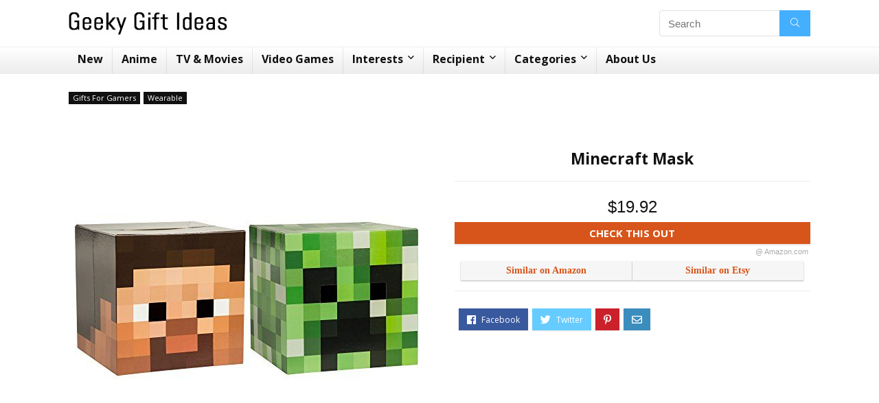

--- FILE ---
content_type: text/html
request_url: https://www.geekygiftideas.com/minecraft-mask/
body_size: 13299
content:
<!DOCTYPE html>
<!--[if IE 8]>    <html class="ie8" lang="en-US"> <![endif]-->
<!--[if IE 9]>    <html class="ie9" lang="en-US"> <![endif]-->
<!--[if (gt IE 9)|!(IE)] lang="en-US"><![endif]-->
<html lang="en-US">
<head>
<meta charset="utf-8"/>
<meta name=viewport content="width=device-width, initial-scale=1.0"/>
<link rel="profile" href="https://gmpg.org/xfn/11" />
<link rel="pingback" href="https://www.geekygiftideas.com/xmlrpc.php"/>
<title>Minecraft Mask</title>
<meta name="description" content="Shop Minecraft Mask :    We found this great mask for Minecraft addicts. Our nerdy product finder analyzed all sites for Minecraft"/>
<link rel="canonical" href="https://www.geekygiftideas.com/minecraft-mask/"/>
<meta property="og:locale" content="en_US"/>
<meta property="og:type" content="article"/>
<meta property="og:title" content="Minecraft Mask"/>
<meta property="og:description" content="Shop Minecraft Mask :    We found this great mask for Minecraft addicts. Our nerdy product finder analyzed all sites for Minecraft"/>
<meta property="og:url" content="https://www.geekygiftideas.com/minecraft-mask/"/>
<meta property="og:site_name" content="Geeky Gift Ideas"/>
<meta property="article:publisher" content="https://www.facebook.com/geekgiftideas/"/>
<meta property="article:tag" content="Unique Gifts For Minecraft Fans"/>
<meta property="article:tag" content="Unique Mask Gifts"/>
<meta property="article:section" content="Gifts For Gamers"/>
<meta property="article:published_time" content="2018-06-14T04:04:23+00:00"/>
<meta property="article:modified_time" content="2018-09-19T01:15:12+00:00"/>
<meta property="og:updated_time" content="2018-09-19T01:15:12+00:00"/>
<meta property="og:image" content="https://www.geekygiftideas.com/wp-content/uploads/2018/05/Minecraft-Mask.jpg"/>
<meta property="og:image:secure_url" content="https://www.geekygiftideas.com/wp-content/uploads/2018/05/Minecraft-Mask.jpg"/>
<meta property="og:image:width" content="500"/>
<meta property="og:image:height" content="500"/>
<meta name="twitter:card" content="summary_large_image"/>
<meta name="twitter:description" content="Shop Minecraft Mask :    We found this great mask for Minecraft addicts. Our nerdy product finder analyzed all sites for Minecraft"/>
<meta name="twitter:title" content="Minecraft Mask"/>
<meta name="twitter:site" content="@geeky_gift"/>
<meta name="twitter:image" content="https://www.geekygiftideas.com/wp-content/uploads/2018/05/Minecraft-Mask.jpg"/>
<meta name="twitter:creator" content="@geeky_gift"/>
<script type='application/ld+json' class='yoast-schema-graph yoast-schema-graph--main'>{"@context":"https://schema.org","@graph":[{"@type":"Organization","@id":"https://www.geekygiftideas.com/#organization","name":"Geeky Gift Ideas","url":"https://www.geekygiftideas.com/","sameAs":["https://www.facebook.com/geekgiftideas/","https://www.instagram.com/geekygift/","https://www.youtube.com/channel/UC-jSdZHLWHEoeHeXDbv7OwA","https://twitter.com/geeky_gift"],"logo":{"@type":"ImageObject","@id":"https://www.geekygiftideas.com/#logo","url":"https://www.geekygiftideas.com/wp-content/uploads/GEEKY-GIFT-IDEAS-3.jpg","width":1200,"height":630,"caption":"Geeky Gift Ideas"},"image":{"@id":"https://www.geekygiftideas.com/#logo"}},{"@type":"WebSite","@id":"https://www.geekygiftideas.com/#website","url":"https://www.geekygiftideas.com/","name":"Geeky Gift Ideas","publisher":{"@id":"https://www.geekygiftideas.com/#organization"},"potentialAction":{"@type":"SearchAction","target":"https://www.geekygiftideas.com/?s={search_term_string}","query-input":"required name=search_term_string"}},{"@type":"ImageObject","@id":"https://www.geekygiftideas.com/minecraft-mask/#primaryimage","url":"https://www.geekygiftideas.com/wp-content/uploads/2018/05/Minecraft-Mask.jpg","width":500,"height":500,"caption":"Minecraft Mask"},{"@type":"WebPage","@id":"https://www.geekygiftideas.com/minecraft-mask/#webpage","url":"https://www.geekygiftideas.com/minecraft-mask/","inLanguage":"en-US","name":"Minecraft Mask","isPartOf":{"@id":"https://www.geekygiftideas.com/#website"},"primaryImageOfPage":{"@id":"https://www.geekygiftideas.com/minecraft-mask/#primaryimage"},"datePublished":"2018-06-14T04:04:23+00:00","dateModified":"2018-09-19T01:15:12+00:00","description":"Shop\u00a0Minecraft Mask\u00a0: \u00a0 \u00a0We\u00a0found\u00a0this\u00a0great\u00a0mask\u00a0for\u00a0Minecraft\u00a0addicts.\u00a0Our\u00a0nerdy\u00a0product finder\u00a0analyzed\u00a0all sites\u00a0for\u00a0Minecraft","breadcrumb":{"@id":"https://www.geekygiftideas.com/minecraft-mask/#breadcrumb"}},{"@type":"BreadcrumbList","@id":"https://www.geekygiftideas.com/minecraft-mask/#breadcrumb","itemListElement":[{"@type":"ListItem","position":1,"item":{"@type":"WebPage","@id":"https://www.geekygiftideas.com/","url":"https://www.geekygiftideas.com/","name":"Home"}},{"@type":"ListItem","position":2,"item":{"@type":"WebPage","@id":"https://www.geekygiftideas.com/category/geek-gifts/","url":"https://www.geekygiftideas.com/category/geek-gifts/","name":"Geek Gifts &amp; Geeky Stuff"}},{"@type":"ListItem","position":3,"item":{"@type":"WebPage","@id":"https://www.geekygiftideas.com/category/geek-gifts/gifts-for-gamers/","url":"https://www.geekygiftideas.com/category/geek-gifts/gifts-for-gamers/","name":"Gifts For Gamers"}},{"@type":"ListItem","position":4,"item":{"@type":"WebPage","@id":"https://www.geekygiftideas.com/minecraft-mask/","url":"https://www.geekygiftideas.com/minecraft-mask/","name":"Minecraft Mask"}}]},{"@type":"Article","@id":"https://www.geekygiftideas.com/minecraft-mask/#article","isPartOf":{"@id":"https://www.geekygiftideas.com/minecraft-mask/#webpage"},"author":{"@id":"https://www.geekygiftideas.com/#/schema/person/e67d211ced33667b7d3607db3f885d58"},"headline":"Minecraft Mask","datePublished":"2018-06-14T04:04:23+00:00","dateModified":"2018-09-19T01:15:12+00:00","commentCount":0,"mainEntityOfPage":{"@id":"https://www.geekygiftideas.com/minecraft-mask/#webpage"},"publisher":{"@id":"https://www.geekygiftideas.com/#organization"},"image":{"@id":"https://www.geekygiftideas.com/minecraft-mask/#primaryimage"},"keywords":"Unique Gifts For Minecraft Fans,Unique Mask Gifts","articleSection":"Gifts For Gamers,Wearable"},{"@type":["Person"],"@id":"https://www.geekygiftideas.com/#/schema/person/e67d211ced33667b7d3607db3f885d58","name":"Geeky Gift Ideas","sameAs":[]}]}</script>
<link rel='dns-prefetch' href='//fonts.googleapis.com'/>
<link href='https://fonts.gstatic.com' crossorigin rel='preconnect'/>
<link rel="alternate" type="application/rss+xml" title="Geeky Gift Ideas &raquo; Feed" href="https://www.geekygiftideas.com/feed/"/>
<link rel="alternate" type="application/rss+xml" title="Geeky Gift Ideas &raquo; Comments Feed" href="https://www.geekygiftideas.com/comments/feed/"/>
<link rel="stylesheet" type="text/css" href="//www.geekygiftideas.com/wp-content/cache/wpfc-minified/lxzqfxgi/c03y4.css" media="all"/>
<!--[if lt IE 9]><link rel='stylesheet' id='vc_lte_ie9-css' href='https://www.geekygiftideas.com/wp-content/plugins/js_composer/assets/css/vc_lte_ie9.min.css?ver=7.0.3' type='text/css' media='screen'/><![endif]-->
<link rel="stylesheet" type="text/css" href="//www.geekygiftideas.com/wp-content/cache/wpfc-minified/77cl10yv/c03y4.css" media="all"/>
<link rel="https://api.w.org/" href="https://www.geekygiftideas.com/wp-json/"/><link rel="alternate" type="application/json" href="https://www.geekygiftideas.com/wp-json/wp/v2/posts/9565"/><link rel="EditURI" type="application/rsd+xml" title="RSD" href="https://www.geekygiftideas.com/xmlrpc.php?rsd"/>
<link rel="wlwmanifest" type="application/wlwmanifest+xml" href="https://www.geekygiftideas.com/wp-includes/wlwmanifest.xml"/> 
<link rel='shortlink' href='https://www.geekygiftideas.com/?p=9565'/>
<link rel="alternate" type="application/json+oembed" href="https://www.geekygiftideas.com/wp-json/oembed/1.0/embed?url=https%3A%2F%2Fwww.geekygiftideas.com%2Fminecraft-mask%2F"/>
<link rel="alternate" type="text/xml+oembed" href="https://www.geekygiftideas.com/wp-json/oembed/1.0/embed?url=https%3A%2F%2Fwww.geekygiftideas.com%2Fminecraft-mask%2F&#038;format=xml"/>
<style>.widget .title:after{border-bottom:2px solid #D7541A;}.rehub-main-color-border,nav.top_menu > ul > li.vertical-menu.border-main-color .sub-menu,.rh-main-bg-hover:hover,.wp-block-quote,ul.def_btn_link_tabs li.active a,.wp-block-pullquote{border-color:#D7541A;}.wpsm_promobox.rehub_promobox{border-left-color:#D7541A!important;}.color_link{color:#D7541A !important;}.search-header-contents{border-top-color:#D7541A;}.wpb_content_element.wpsm-tabs.n_b_tab .wpb_tour_tabs_wrapper .wpb_tabs_nav .ui-state-active a{border-bottom:3px solid #D7541A !important}.featured_slider:hover .score,.top_chart_controls .controls:hover,article.post .wpsm_toplist_heading:before{border-color:#D7541A;}.btn_more:hover,.small_post .overlay .btn_more:hover,.tw-pagination .current{border:1px solid #D7541A;color:#fff}.wpsm-tabs ul.ui-tabs-nav .ui-state-active a,.rehub_woo_review .rehub_woo_tabs_menu li.current{border-top:3px solid #D7541A;}.wps_promobox{border-left:3px solid #D7541A;}.gallery-pics .gp-overlay{box-shadow:0 0 0 4px #D7541A inset;}.post .rehub_woo_tabs_menu li.current,.woocommerce div.product .woocommerce-tabs ul.tabs li.active{border-top:2px solid #D7541A;}.rething_item a.cat{border-bottom-color:#D7541A}nav.top_menu ul li ul.sub-menu{border-bottom:2px solid #D7541A;}.widget.deal_daywoo,.elementor-widget .deal_daywoo{border:3px solid #D7541A;padding:20px;background:#fff;}.deal_daywoo .wpsm-bar-bar{background-color:#D7541A !important}
#buddypress div.item-list-tabs ul li.selected a span,#buddypress div.item-list-tabs ul li.current a span,#buddypress div.item-list-tabs ul li a span,.user-profile-div .user-menu-tab > li.active > a,.user-profile-div .user-menu-tab > li.active > a:focus,.user-profile-div .user-menu-tab > li.active > a:hover,.slide .news_cat a,.news_in_thumb:hover .news_cat a,.news_out_thumb:hover .news_cat a,.col-feat-grid:hover .news_cat a,.carousel-style-deal .re_carousel .controls,.re_carousel .controls:hover,.openedprevnext .postNavigation a,.postNavigation a:hover,.top_chart_pagination a.selected,.flex-control-paging li a.flex-active,.flex-control-paging li a:hover,.widget_edd_cart_widget .edd-cart-number-of-items .edd-cart-quantity,.btn_more:hover,.tabs-menu li:hover,.tabs-menu li.current,.featured_slider:hover .score,#bbp_user_edit_submit,.bbp-topic-pagination a,.bbp-topic-pagination a,.custom-checkbox label.checked:after,.slider_post .caption,ul.postpagination li.active a,ul.postpagination li:hover a,ul.postpagination li a:focus,.top_theme h5 strong,.re_carousel .text:after,#topcontrol:hover,.main_slider .flex-overlay:hover a.read-more,.rehub_chimp #mc_embed_signup input#mc-embedded-subscribe,#rank_1.rank_count,#toplistmenu > ul li:before,.rehub_chimp:before,.wpsm-members > strong:first-child,.r_catbox_btn,.wpcf7 .wpcf7-submit,.comm_meta_wrap .rh_user_s2_label,.wpsm_pretty_hover li:hover,.wpsm_pretty_hover li.current,.rehub-main-color-bg,.togglegreedybtn:after,.rh-bg-hover-color:hover .news_cat a,.rh-main-bg-hover:hover,.rh_wrapper_video_playlist .rh_video_currently_playing,.rh_wrapper_video_playlist .rh_video_currently_playing.rh_click_video:hover,.rtmedia-list-item .rtmedia-album-media-count,.tw-pagination .current,.dokan-dashboard .dokan-dash-sidebar ul.dokan-dashboard-menu li.active,.dokan-dashboard .dokan-dash-sidebar ul.dokan-dashboard-menu li:hover,.dokan-dashboard .dokan-dash-sidebar ul.dokan-dashboard-menu li.dokan-common-links a:hover,#ywqa-submit-question,.woocommerce .widget_price_filter .ui-slider .ui-slider-range,.rh-hov-bor-line > a:after,nav.top_menu > ul:not(.off-canvas) > li > a:after,.rh-border-line:after,.wpsm-table.wpsm-table-main-color table tr th{background:#D7541A;}@media(max-width:767px){.postNavigation a{background:#D7541A;}}.rh-main-bg-hover:hover,.rh-main-bg-hover:hover .whitehovered{color:#fff !important}
a,.carousel-style-deal .deal-item .priced_block .price_count ins,nav.top_menu ul li.menu-item-has-children ul li.menu-item-has-children > a:before,.top_chart_controls .controls:hover,.flexslider .fa-pulse,.footer-bottom .widget .f_menu li a:hover,.comment_form h3 a,.bbp-body li.bbp-forum-info > a:hover,.bbp-body li.bbp-topic-title > a:hover,#subscription-toggle a:before,#favorite-toggle a:before,.aff_offer_links .aff_name a,.rh-deal-price,.commentlist .comment-content small a,.related_articles .title_cat_related a,article em.emph,.campare_table table.one td strong.red,.sidebar .tabs-item .detail p a,.footer-bottom .widget .title span,footer p a,.welcome-frase strong,article.post .wpsm_toplist_heading:before,.post a.color_link,.categoriesbox:hover h3 a:after,.bbp-body li.bbp-forum-info > a,.bbp-body li.bbp-topic-title > a,.widget .title i,.woocommerce-MyAccount-navigation ul li.is-active a,.category-vendormenu li.current a,.deal_daywoo .title,.rehub-main-color,.wpsm_pretty_colored ul li.current a,.wpsm_pretty_colored ul li.current,.rh-heading-hover-color:hover h2 a,.rh-heading-hover-color:hover h3 a,.rh-heading-hover-color:hover h4 a,.rh-heading-hover-color:hover h5 a,.rh-heading-icon:before,.widget_layered_nav ul li.chosen a:before,.wp-block-quote.is-style-large p,ul.page-numbers li span.current,ul.page-numbers li a:hover,ul.page-numbers li.active a,.page-link > span:not(.page-link-title),blockquote:not(.wp-block-quote) p,span.re_filtersort_btn:hover,span.active.re_filtersort_btn,.deal_daywoo .price,div.sortingloading:after{color:#D7541A;}
.page-link > span:not(.page-link-title),.postimagetrend .title,.widget.widget_affegg_widget .title,.widget.top_offers .title,.widget.cegg_widget_products .title,header .header_first_style .search form.search-form [type="submit"],header .header_eight_style .search form.search-form [type="submit"],.more_post a,.more_post span,.filter_home_pick span.active,.filter_home_pick span:hover,.filter_product_pick span.active,.filter_product_pick span:hover,.rh_tab_links a.active,.rh_tab_links a:hover,.wcv-navigation ul.menu li.active,.wcv-navigation ul.menu li:hover a,form.search-form [type="submit"],.rehub-sec-color-bg,input#ywqa-submit-question,input#ywqa-send-answer,.woocommerce button.button.alt,.tabsajax span.active.re_filtersort_btn,.wpsm-table.wpsm-table-sec-color table tr th{background:#44aeff !important;color:#fff !important;outline:0}.widget.widget_affegg_widget .title:after,.widget.top_offers .title:after,.vc_tta-tabs.wpsm-tabs .vc_tta-tab.vc_active,.vc_tta-tabs.wpsm-tabs .vc_tta-panel.vc_active .vc_tta-panel-heading,.widget.cegg_widget_products .title:after{border-top-color:#44aeff !important;}.page-link > span:not(.page-link-title){border:1px solid #44aeff;}.page-link > span:not(.page-link-title),.header_first_style .search form.search-form [type="submit"] i{color:#fff !important;}.rh_tab_links a.active,.rh_tab_links a:hover,.rehub-sec-color-border,nav.top_menu > ul > li.vertical-menu.border-sec-color > .sub-menu{border-color:#44aeff}.rh_wrapper_video_playlist .rh_video_currently_playing,.rh_wrapper_video_playlist .rh_video_currently_playing.rh_click_video:hover{background-color:#44aeff;box-shadow:1200px 0 0 #44aeff inset;}.rehub-sec-color{color:#44aeff}.rehub_chimp{background-color:#44aeff;border-color:#44aeff;}
.woocommerce .summary .masked_coupon,.woocommerce a.woo_loop_btn,.woocommerce input.button.alt,.woocommerce a.add_to_cart_button,.woocommerce-page a.add_to_cart_button,.woocommerce .single_add_to_cart_button,.woocommerce div.product form.cart .button,.woocommerce .checkout-button.button,.woofiltersbig .prdctfltr_buttons a.prdctfltr_woocommerce_filter_submit,.priced_block .btn_offer_block,.priced_block .button,.rh-deal-compact-btn,input.mdf_button,#buddypress input[type="submit"],#buddypress input[type="button"],#buddypress input[type="reset"],#buddypress button.submit,.wpsm-button.rehub_main_btn,.wcv-grid a.button,input.gmw-submit,#ws-plugin--s2member-profile-submit,#rtmedia_create_new_album,input[type="submit"].dokan-btn-theme,a.dokan-btn-theme,.dokan-btn-theme,#wcfm_membership_container a.wcfm_submit_button,.woocommerce button.button,.rehub-main-btn-bg{background:none #D7541A !important;color:#ffffff !important;border:none !important;text-decoration:none !important;outline:0;box-shadow:0 2px 2px #E7E7E7 !important;border-radius:0 !important;}.rehub-main-btn-bg > a{color:#ffffff !important;}.woocommerce a.woo_loop_btn:hover,.woocommerce input.button.alt:hover,.woocommerce a.add_to_cart_button:hover,.woocommerce-page a.add_to_cart_button:hover,.woocommerce a.single_add_to_cart_button:hover,.woocommerce-page a.single_add_to_cart_button:hover,.woocommerce div.product form.cart .button:hover,.woocommerce-page div.product form.cart .button:hover,.woocommerce .checkout-button.button:hover,.woofiltersbig .prdctfltr_buttons a.prdctfltr_woocommerce_filter_submit:hover,.priced_block .btn_offer_block:hover,.wpsm-button.rehub_main_btn:hover,#buddypress input[type="submit"]:hover,#buddypress input[type="button"]:hover,#buddypress input[type="reset"]:hover,#buddypress button.submit:hover,.small_post .btn:hover,.ap-pro-form-field-wrapper input[type="submit"]:hover,.wcv-grid a.button:hover,#ws-plugin--s2member-profile-submit:hover,input[type="submit"].dokan-btn-theme:hover,a.dokan-btn-theme:hover,.dokan-btn-theme:hover,.rething_button .btn_more:hover,#wcfm_membership_container a.wcfm_submit_button:hover,.woocommerce button.button:hover,.rehub-main-btn-bg:hover{background:none #D7541A !important;color:#ffffff !important;box-shadow:-1px 6px 13px #d3d3d3 !important;border-color:transparent;}.rehub_offer_coupon:hover{border:1px dashed #D7541A;}.rehub_offer_coupon:hover i.far,.rehub_offer_coupon:hover i.fal,.rehub_offer_coupon:hover i.fas{color:#D7541A}.re_thing_btn .rehub_offer_coupon.not_masked_coupon:hover{color:#D7541A !important}.woocommerce a.woo_loop_btn:active,.woocommerce .button.alt:active,.woocommerce a.add_to_cart_button:active,.woocommerce-page a.add_to_cart_button:active,.woocommerce a.single_add_to_cart_button:active,.woocommerce-page a.single_add_to_cart_button:active,.woocommerce div.product form.cart .button:active,.woocommerce-page div.product form.cart .button:active,.woocommerce .checkout-button.button:active,.woofiltersbig .prdctfltr_buttons a.prdctfltr_woocommerce_filter_submit:active,.wpsm-button.rehub_main_btn:active,#buddypress input[type="submit"]:active,#buddypress input[type="button"]:active,#buddypress input[type="reset"]:active,#buddypress button.submit:active,.ap-pro-form-field-wrapper input[type="submit"]:active,.wcv-grid a.button:active,#ws-plugin--s2member-profile-submit:active,input[type="submit"].dokan-btn-theme:active,a.dokan-btn-theme:active,.dokan-btn-theme:active,.woocommerce button.button:active,.rehub-main-btn-bg:active{background:none #D7541A !important;box-shadow:0 1px 0 #999 !important;top:2px;color:#ffffff !important;}.rehub_btn_color{background-color:#D7541A;border:1px solid #D7541A;}.rehub-button-color{color:#D7541A}.rething_button .btn_more{border:1px solid #D7541A;color:#D7541A;}.rething_button .priced_block.block_btnblock .price_count{color:#D7541A;font-weight:normal;}.widget_merchant_list .buttons_col{background-color:#D7541A !important;}.widget_merchant_list .buttons_col a{color:#ffffff !important;}@media(max-width:767px){#float-panel-woo-area{border-top:1px solid #D7541A}}.rh_post_layout_big_offer .priced_block .btn_offer_block{text-shadow:none}@media screen and (min-width:1140px){.rh-boxed-container .rh-outer-wrap{width:1120px}.rh-container,.content{width:1080px;}.centered-container .vc_col-sm-12 > * > .wpb_wrapper,.vc_section > .vc_row,body .elementor-section.elementor-section-boxed > .elementor-container{max-width:1080px}.vc_row.vc_rehub_container > .vc_col-sm-8,.main-side:not(.full_width){width:755px}.vc_row.vc_rehub_container>.vc_col-sm-4,.sidebar,.side-twocol{width:300px}.side-twocol .columns{height:200px}.main_slider.flexslider .slides .slide{height:418px;line-height:418px}.main_slider.flexslider{height:418px}.main-side,.gallery-pics{width:728px;}.main_slider.flexslider{width:calc(100% - 325px);}.main_slider .flex-overlay h2{font-size:36px;line-height:34px}.offer_grid .offer_thumb{height:130px}.offer_grid .offer_thumb img,.offer_grid figure img{max-height:130px}header .logo{max-width:300px;}.rh_video_playlist_column_full .rh_container_video_playlist{width:320px !important}.rh_video_playlist_column_full .rh_wrapper_player{width:calc(100% - 320px) !important;}.woocommerce .full_width div.product div.images figure .rh_table_image{height:300px}.rehub_chimp h3{font-size:20px}.outer_mediad_left{margin-left:-670px !important}.outer_mediad_right{margin-left:550px !important}}body,body.dark_body{background-color:#ffffff;background-position:left top;background-repeat:repeat;background-image:none}</style><meta name="generator" content="Powered by WPBakery Page Builder - drag and drop page builder for WordPress."/>
<link rel="icon" href="https://www.geekygiftideas.com/wp-content/uploads/2016/09/fb-pac-1-50x50.jpg" sizes="32x32"/>
<link rel="icon" href="https://www.geekygiftideas.com/wp-content/uploads/2016/09/fb-pac-1-300x300.jpg" sizes="192x192"/>
<link rel="apple-touch-icon" href="https://www.geekygiftideas.com/wp-content/uploads/2016/09/fb-pac-1-300x300.jpg"/>
<meta name="msapplication-TileImage" content="https://www.geekygiftideas.com/wp-content/uploads/2016/09/fb-pac-1-300x300.jpg"/>
<style id="wp-custom-css">nav.top_menu ul li.rh-subitem-menus > ul > li{width:250px;display:none;min-width:180px;z-index:1;}
.article p, .post p{margin:0 0 2px 0;}
.catbox-content{margin:0 0 0 0;}
.mb20{margin-bottom:5px !important;}
.single h1{font-size:1.4rem;text-align:center;margin-top:30px;}
h3{margin-bottom:2px;text-align:center;margin-top:0;font-weight:600;font-size:16px;}
.repick_item .wrap_thing p{line-height:18px;text-align:justify;font-size:14px;margin-top:2px;margin-bottom:10px;}
.wpsm-title.middle-size-title{margin:0 0 0px 0;}
.related_articles .rh_related_link{display:block;margin:15px 0;margin-bottom:2px;text-align:center;margin-top:0;font-weight:600;font-size:16px;}
.search-holder{display:block;width:100%;text-align:center;}
.search-holder .def_btn{display:inline-block;text-align:center;text-decoration:none;width:48%;margin-top:10px;margin-right:1px;}
.related_articles ul li{min-height:310px;}
.compare-button-holder .priced_block .price_count{font-weight:normal;font-size:1.5em;font-family:"Roboto", Arial;margin-bottom:10px;width:100%}
.compare-button-holder .priced_block .price_count{background:#0000;color:#111;text-align:center}
.compare-button-holder .priced_block .btn_offer_block, .wpsm-button.rehub_main_btn, .priced_block .button{width:100%;}
.wrap_thing{padding:5px 5px 20px 2px;}
.breadcrumb{display:none;}
.single .re_track_btn.btn_offer_block{width:100%;}
.hover_anons.meta_enabled{min-height:140px;max-height:210px;}
h1{margin:5px 0 5px 0;}</style>
<noscript><style>.wpb_animate_when_almost_visible{opacity:1;}</style></noscript><style>@media(max-width:380px){.repick_item.small_post figure {
height: 340px;
}}
@media(min-width:248px) and (max-width:409px){ .related_articles ul li figure img{width:100%;min-height:248px;max-height:300px;margin:1.75% 5px 1.75%}
}
@media(min-width:410px) and (max-width:415px){ .related_articles ul li{width:100%;height:auto;min-width:300px;min-height:300px;margin:1.75% 5px 1.75%}
}
@media(min-width:410px) and (max-width:415px){ .related_articles ul li figure img{width:100%;max-height:300px;}
}</style>
<script async src="https://www.googletagmanager.com/gtag/js?id=UA-84354645-1"></script>
<script>window.dataLayer=window.dataLayer||[];
function gtag(){dataLayer.push(arguments);}
gtag('js', new Date());
gtag('config', 'UA-84354645-1');</script>
<script data-ad-client="ca-pub-6654859983333947" async src="https://pagead2.googlesyndication.com/pagead/js/adsbygoogle.js"></script></head>
<body class="post-template-default single single-post postid-9565 single-format-standard wpb-js-composer js-comp-ver-7.0.3 vc_responsive elementor-default">
<div class="rh-outer-wrap">
<div id="top_ankor"></div><header id="main_header" class="white_style">
<div class="header_wrap">
<div class="logo_section_wrap hideontablet">
<div class="rh-container">
<div class="logo-section rh-flex-center-align tabletblockdisplay header_first_style clearfix">
<div class="logo"> <a href="https://www.geekygiftideas.com" class="logo_image"><img src="https://www.geekygiftideas.com/wp-content/uploads/Geeky-Gift-Ideas.jpg" alt="Geeky Gift Ideas" height="" width=""/></a></div><div class="search head_search rh-flex-right-align"><form  role="search" method="get" class="search-form" action="https://www.geekygiftideas.com/">
<input type="text" name="s" placeholder="Search" class="re-ajax-search" autocomplete="off" data-posttype="post">
<input type="hidden" name="post_type" value="post" />  	<button type="submit" class="btnsearch"><i class="fal fa-search"></i></button>
</form>
<div class="re-aj-search-wrap"></div></div></div></div></div><div class="search-form-inheader main-nav rh-stickme white_style">  
<div class="rh-container"> 
<nav class="top_menu"><ul id="menu-geek-menu" class="menu"><li id="menu-item-50440" class="menu-item menu-item-type-custom menu-item-object-custom menu-item-home"><a href="https://www.geekygiftideas.com">New</a></li>
<li id="menu-item-61314" class="menu-item menu-item-type-custom menu-item-object-custom"><a href="https://www.geekygiftideas.com/category/geek-gifts/anime-gifts/">Anime</a></li>
<li id="menu-item-61313" class="menu-item menu-item-type-custom menu-item-object-custom"><a href="https://www.geekygiftideas.com/category/geek-gifts/tv-shows-movies/">TV &#038; Movies</a></li>
<li id="menu-item-61315" class="menu-item menu-item-type-custom menu-item-object-custom"><a href="https://www.geekygiftideas.com/category/geek-gifts/gifts-for-gamers/">Video Games</a></li>
<li id="menu-item-60220" class="rh-subitem-menus menu-item menu-item-type-taxonomy menu-item-object-category current-post-ancestor menu-item-has-children"><a href="https://www.geekygiftideas.com/category/geek-gifts/">Interests</a>
<ul class="sub-menu">
<li id="menu-item-60122" class="width-250 menu-item menu-item-type-taxonomy menu-item-object-category menu-item-has-children"><a href="https://www.geekygiftideas.com/category/geek-gifts/anime-gifts/">Anime Gifts</a>
<ul class="sub-menu">
<li id="menu-item-61316" class="menu-item menu-item-type-custom menu-item-object-custom"><a href="https://www.geekygiftideas.com/category/geek-gifts/anime-gifts/">See All</a></li>
<li id="menu-item-60136" class="menu-item menu-item-type-taxonomy menu-item-object-category"><a href="https://www.geekygiftideas.com/category/geek-gifts/anime-gifts/pokemon-merchandise/">Pokemon</a></li>
<li id="menu-item-60133" class="menu-item menu-item-type-taxonomy menu-item-object-category"><a href="https://www.geekygiftideas.com/category/geek-gifts/anime-gifts/dragon-ball-z-merchandise/">Dragon Ball Z</a></li>
<li id="menu-item-60132" class="menu-item menu-item-type-taxonomy menu-item-object-category"><a href="https://www.geekygiftideas.com/category/geek-gifts/anime-gifts/attack-on-titan-merchandise/">Attack On Titan</a></li>
<li id="menu-item-60139" class="menu-item menu-item-type-taxonomy menu-item-object-category"><a href="https://www.geekygiftideas.com/category/geek-gifts/anime-gifts/sailor-moon-merchandise/">Sailor Moon</a></li>
<li id="menu-item-60134" class="menu-item menu-item-type-taxonomy menu-item-object-category"><a href="https://www.geekygiftideas.com/category/geek-gifts/anime-gifts/hello-kitty-merchandise/">Hello Kitty</a></li>
<li id="menu-item-60135" class="menu-item menu-item-type-taxonomy menu-item-object-category"><a href="https://www.geekygiftideas.com/category/geek-gifts/anime-gifts/one-piece-merchandise/">One Piece</a></li>
<li id="menu-item-60138" class="menu-item menu-item-type-taxonomy menu-item-object-category"><a href="https://www.geekygiftideas.com/category/geek-gifts/anime-gifts/rilakkuma-merchandise/">Rilakkuma</a></li>
<li id="menu-item-60140" class="menu-item menu-item-type-taxonomy menu-item-object-category"><a href="https://www.geekygiftideas.com/category/geek-gifts/anime-gifts/studio-ghibli-merchandise/">Studio Ghibli</a></li>
<li id="menu-item-60137" class="menu-item menu-item-type-taxonomy menu-item-object-category"><a href="https://www.geekygiftideas.com/category/geek-gifts/anime-gifts/popular-anime-merchandise/">Other Animes</a></li>
</ul>
</li>
<li id="menu-item-60125" class="menu-item menu-item-type-taxonomy menu-item-object-category menu-item-has-children"><a href="https://www.geekygiftideas.com/category/geek-gifts/tv-shows-movies/">TV Shows &#038; Movies</a>
<ul class="sub-menu">
<li id="menu-item-61317" class="menu-item menu-item-type-custom menu-item-object-custom"><a href="https://www.geekygiftideas.com/category/geek-gifts/tv-shows-movies/">See All</a></li>
<li id="menu-item-60154" class="menu-item menu-item-type-taxonomy menu-item-object-category"><a href="https://www.geekygiftideas.com/category/geek-gifts/tv-shows-movies/star-wars-merchandise/">Star Wars</a></li>
<li id="menu-item-60153" class="menu-item menu-item-type-taxonomy menu-item-object-category"><a href="https://www.geekygiftideas.com/category/geek-gifts/tv-shows-movies/rick-and-morty-merchandise/">Rick and Morty</a></li>
<li id="menu-item-60151" class="menu-item menu-item-type-taxonomy menu-item-object-category"><a href="https://www.geekygiftideas.com/category/geek-gifts/tv-shows-movies/harry-potter-merchandise/">Harry Potter</a></li>
<li id="menu-item-60150" class="menu-item menu-item-type-taxonomy menu-item-object-category"><a href="https://www.geekygiftideas.com/category/geek-gifts/tv-shows-movies/game-of-thrones-merchandise/">Game of Thrones</a></li>
<li id="menu-item-60152" class="menu-item menu-item-type-taxonomy menu-item-object-category"><a href="https://www.geekygiftideas.com/category/geek-gifts/tv-shows-movies/iron-man-merchandise/">Iron Man</a></li>
<li id="menu-item-60149" class="menu-item menu-item-type-taxonomy menu-item-object-category"><a href="https://www.geekygiftideas.com/category/geek-gifts/tv-shows-movies/batman-merchandise/">Batman</a></li>
</ul>
</li>
<li id="menu-item-60123" class="menu-item menu-item-type-taxonomy menu-item-object-category current-post-ancestor current-menu-parent current-post-parent menu-item-has-children"><a href="https://www.geekygiftideas.com/category/geek-gifts/gifts-for-gamers/">Gifts For Gamers</a>
<ul class="sub-menu">
<li id="menu-item-61318" class="menu-item menu-item-type-custom menu-item-object-custom"><a href="https://www.geekygiftideas.com/category/geek-gifts/gifts-for-gamers/">See All</a></li>
<li id="menu-item-60146" class="menu-item menu-item-type-taxonomy menu-item-object-category"><a href="https://www.geekygiftideas.com/category/geek-gifts/gifts-for-gamers/nintendo-merchandise/">Nintendo</a></li>
<li id="menu-item-60971" class="menu-item menu-item-type-taxonomy menu-item-object-category"><a href="https://www.geekygiftideas.com/category/geek-gifts/gifts-for-gamers/nintendo-merchandise/the-legend-of-zelda-merchandise/">Zelda</a></li>
<li id="menu-item-60992" class="menu-item menu-item-type-taxonomy menu-item-object-category"><a href="https://www.geekygiftideas.com/category/geek-gifts/gifts-for-gamers/nintendo-merchandise/super-mario-merchandise/">Super Mario</a></li>
<li id="menu-item-60147" class="menu-item menu-item-type-taxonomy menu-item-object-category"><a href="https://www.geekygiftideas.com/category/geek-gifts/gifts-for-gamers/pac-man-merchandise/">Pac Man</a></li>
<li id="menu-item-61071" class="menu-item menu-item-type-custom menu-item-object-custom"><a href="https://www.geekygiftideas.com/category/geek-gifts/anime-gifts/attack-on-titan-merchandise/">Attack On Titan</a></li>
<li id="menu-item-61072" class="menu-item menu-item-type-custom menu-item-object-custom"><a href="https://www.geekygiftideas.com/category/geek-gifts/anime-gifts/pokemon-merchandise/">Pokemons</a></li>
<li id="menu-item-60148" class="menu-item menu-item-type-taxonomy menu-item-object-category"><a href="https://www.geekygiftideas.com/category/geek-gifts/gifts-for-gamers/street-fighter-merchandise/">Street Fighter</a></li>
</ul>
</li>
<li id="menu-item-60124" class="menu-item menu-item-type-taxonomy menu-item-object-category menu-item-has-children"><a href="https://www.geekygiftideas.com/category/geek-gifts/other-gift-ideas/">Other</a>
<ul class="sub-menu">
<li id="menu-item-61319" class="menu-item menu-item-type-custom menu-item-object-custom"><a href="https://www.geekygiftideas.com/category/geek-gifts/other-gift-ideas/">See All</a></li>
<li id="menu-item-60158" class="menu-item menu-item-type-taxonomy menu-item-object-category"><a href="https://www.geekygiftideas.com/category/geek-gifts/other-gift-ideas/gifts-cat-lovers/">Cats</a></li>
<li id="menu-item-60160" class="menu-item menu-item-type-taxonomy menu-item-object-category"><a href="https://www.geekygiftideas.com/category/geek-gifts/other-gift-ideas/gifts-dog-lovers/">Dogs</a></li>
<li id="menu-item-60157" class="menu-item menu-item-type-taxonomy menu-item-object-category"><a href="https://www.geekygiftideas.com/category/geek-gifts/other-gift-ideas/book-gifts/">Books</a></li>
<li id="menu-item-60162" class="menu-item menu-item-type-taxonomy menu-item-object-category"><a href="https://www.geekygiftideas.com/category/geek-gifts/other-gift-ideas/lego-gifts/">Lego</a></li>
<li id="menu-item-60159" class="menu-item menu-item-type-taxonomy menu-item-object-category"><a href="https://www.geekygiftideas.com/category/geek-gifts/other-gift-ideas/gifts-coffee-lovers/">Coffee</a></li>
<li id="menu-item-60161" class="menu-item menu-item-type-taxonomy menu-item-object-category"><a href="https://www.geekygiftideas.com/category/geek-gifts/other-gift-ideas/gifts-ice-cream-lovers/">Ice Cream</a></li>
<li id="menu-item-60163" class="menu-item menu-item-type-taxonomy menu-item-object-category"><a href="https://www.geekygiftideas.com/category/geek-gifts/other-gift-ideas/unicorn-gifts/">Unicorn</a></li>
</ul>
</li>
</ul>
</li>
<li id="menu-item-60115" class="rh-subitem-menus menu-item menu-item-type-taxonomy menu-item-object-category menu-item-has-children"><a href="https://www.geekygiftideas.com/category/gifts/">Recipient</a>
<ul class="sub-menu">
<li id="menu-item-60164" class="menu-item menu-item-type-custom menu-item-object-custom menu-item-has-children"><a href="#">Gifts By Recipient</a>
<ul class="sub-menu">
<li id="menu-item-60120" class="menu-item menu-item-type-taxonomy menu-item-object-category"><a href="https://www.geekygiftideas.com/category/gifts/gifts-for-women/">Gifts For Women</a></li>
<li id="menu-item-60118" class="menu-item menu-item-type-taxonomy menu-item-object-category"><a href="https://www.geekygiftideas.com/category/gifts/gifts-for-men/">Gifts For Men</a></li>
<li id="menu-item-60117" class="menu-item menu-item-type-taxonomy menu-item-object-category"><a href="https://www.geekygiftideas.com/category/gifts/gifts-for-kids/">Gifts For Kids</a></li>
<li id="menu-item-60116" class="menu-item menu-item-type-taxonomy menu-item-object-category"><a href="https://www.geekygiftideas.com/category/gifts/gifts-for-dad/">Gifts For Dad</a></li>
<li id="menu-item-60119" class="menu-item menu-item-type-taxonomy menu-item-object-category"><a href="https://www.geekygiftideas.com/category/gifts/gifts-for-mom/">Gifts For Mom</a></li>
</ul>
</li>
<li id="menu-item-60165" class="menu-item menu-item-type-custom menu-item-object-custom menu-item-has-children"><a href="#">Gifts By Price</a>
<ul class="sub-menu">
<li id="menu-item-60121" class="menu-item menu-item-type-taxonomy menu-item-object-category"><a href="https://www.geekygiftideas.com/category/gifts/gifts-under-20-usd/">Gifts Under $20</a></li>
</ul>
</li>
</ul>
</li>
<li id="menu-item-60126" class="menu-item menu-item-type-taxonomy menu-item-object-category current-post-ancestor menu-item-has-children"><a href="https://www.geekygiftideas.com/category/ideas-categories/">Categories</a>
<ul class="sub-menu">
<li id="menu-item-60129" class="menu-item menu-item-type-taxonomy menu-item-object-category"><a href="https://www.geekygiftideas.com/category/ideas-categories/outdoor-camping/">Outdoor and Camping Gifts</a></li>
<li id="menu-item-60128" class="menu-item menu-item-type-taxonomy menu-item-object-category"><a href="https://www.geekygiftideas.com/category/ideas-categories/home-office/">Home and Office Gifts</a></li>
<li id="menu-item-60127" class="menu-item menu-item-type-taxonomy menu-item-object-category"><a href="https://www.geekygiftideas.com/category/ideas-categories/cool-gadgets/">Cool Gadgets</a></li>
<li id="menu-item-60131" class="menu-item menu-item-type-taxonomy menu-item-object-category current-post-ancestor current-menu-parent current-post-parent"><a href="https://www.geekygiftideas.com/category/ideas-categories/wearable/">Wearable Gifts</a></li>
</ul>
</li>
<li id="menu-item-41667" class="menu-item menu-item-type-post_type menu-item-object-page"><a href="https://www.geekygiftideas.com/about-us/">About Us</a></li>
</ul></nav>        <div class="responsive_nav_wrap"></div><div class="search-header-contents"><form  role="search" method="get" class="search-form" action="https://www.geekygiftideas.com/">
<input type="text" name="s" placeholder="Search" class="re-ajax-search" autocomplete="off" data-posttype="post">
<input type="hidden" name="post_type" value="post" />  	<button type="submit" class="btnsearch"><i class="fal fa-search"></i></button>
</form>
<div class="re-aj-search-wrap"></div></div></div></div></div></header>
<div class="rh-container"> 
<div class="rh-content-wrap clearfix">
<div class="main-side single full_width clearfix">            
<article class="post post-inner category-15509" id="post-9565">
<div class="rh_post_layout_corner">
<div class="breadcrumb"><span><span><a href="https://www.geekygiftideas.com/">Home</a> » <span><a href="https://www.geekygiftideas.com/category/geek-gifts/">Geek Gifts &amp; Geeky Stuff</a> » <span><a href="https://www.geekygiftideas.com/category/geek-gifts/gifts-for-gamers/">Gifts For Gamers</a> » <span class="breadcrumb_last" aria-current="page">Minecraft Mask</span></span></span></span></span></div><div class="title_single_area">
<div class="rh-cat-list-title"><a class="rh-cat-label-title rh-cat-15509" href="https://www.geekygiftideas.com/category/geek-gifts/gifts-for-gamers/" title="View all posts in Gifts For Gamers">Gifts For Gamers</a><a class="rh-cat-label-title rh-cat-19418" href="https://www.geekygiftideas.com/category/ideas-categories/wearable/" title="View all posts in Wearable">Wearable</a></div><div class="meta post-meta"></div></div></div><div class="wpsm-one-half wpsm-column-first compare-full-images"> <a href="https://www.amazon.com/Disguise-Steve-Minecraft-Child-Mask/dp/B01N7XSFJI?psc=1&SubscriptionId=AKIAIJQAYQVPDS7PMO4Q&tag=geekygiftideas-20&linkCode=xm2&camp=2025&creative=165953&creativeASIN=B01N7XSFJI"target="_blank" rel="nofollow noopener" title="Minecraft Mask"> <figure class="top_featured_image"><img class="lazyimages" data-src="https://www.geekygiftideas.com/wp-content/uploads/thumbs_dir/Minecraft-Mask-nqp7dnht8xnib478rkxp73gzdxgdhs67xijblwlpjc.jpg" width="500" height="500" alt="Minecraft Mask" src="https://www.geekygiftideas.com/wp-content/themes/rehub-theme/images/default/blank.gif"/></figure></a></div><div class="wpsm-one-half wpsm-column-last">
<h1 class="clearbox">Minecraft Mask</h1>
<div class="mb25 mt15 rh-line"></div><div class="compare-button-holder">
<div class="priced_block clearfix"> <span class="rh_price_wrapper"> <span class="price_count"> <span class="rh_regular_price">$19.92</span> </span> </span> <span class="rh_button_wrapper"> <a href="https://www.amazon.com/Disguise-Steve-Minecraft-Child-Mask/dp/B01N7XSFJI?psc=1&#038;SubscriptionId=AKIAIJQAYQVPDS7PMO4Q&#038;tag=geekygiftideas-20&#038;linkCode=xm2&#038;camp=2025&#038;creative=165953&#038;creativeASIN=B01N7XSFJI" class="btn_offer_block re_track_btn" target="_blank" rel="nofollow noopener"> CHECK THIS OUT <span class="dest-shop-btn mtinside">@ Amazon.com</span> </a> </span></div><div class="search-holder">
<div class="def_btn 1"><a href="https://www.amazon.com/gp/search?ie=UTF8&camp=1789&creative=9325&index=aps&linkCode=ur2&tag=geekygiftideas-20&keywords=Minecraft Mask" target="_blank" rel="nofollow noopener">Similar on Amazon</a></div><div class="def_btn 2"><a href="https://www.etsy.com/search?q=Minecraft Mask" target="_blank" rel="nofollow noopener">Similar on Etsy</a></div></div></div><div class="mb25 mt15 rh-line"></div><div class="top_share">
<div class="post_share">
<div class="social_icon row_social_inpost"><div class="favour_in_row favour_btn_red"></div><span data-href="https://www.facebook.com/sharer/sharer.php?u=https%3A%2F%2Fwww.geekygiftideas.com%2Fminecraft-mask%2F" class="fb share-link-image" data-service="facebook"><i class="fab fa-facebook"></i></span><span data-href="https://twitter.com/share?url=https%3A%2F%2Fwww.geekygiftideas.com%2Fminecraft-mask%2F&text=Minecraft+Mask" class="tw share-link-image" data-service="twitter"><i class="fab fa-twitter"></i></span><span data-href="https://pinterest.com/pin/create/button/?url=https%3A%2F%2Fwww.geekygiftideas.com%2Fminecraft-mask%2F&amp;media=https://www.geekygiftideas.com/wp-content/uploads/2018/05/Minecraft-Mask.jpg&amp;description=Minecraft+Mask" class="pn share-link-image" data-service="pinterest"><i class="fab fa-pinterest-p"></i></span><span data-href="mailto:?subject=Minecraft+Mask&body=Check out: https%3A%2F%2Fwww.geekygiftideas.com%2Fminecraft-mask%2F - Geeky+Gift+Ideas" class="in share-link-image" data-service="email"><i class="far fa-envelope"></i></span></div></div></div></div><div class="rh-line mb25"></div><h2>Shop Minecraft Mask : </h2>
<p> <br />
 We found this great mask for Minecraft addicts. Our nerdy product finder analyzed all sites for Minecraft Mask and found this nice product. Next  thing to search will be a different staff or a hostess gift.</p>
</article>
<div class="clearfix"></div><div class="single_custom_bottom"><div class="priced_block clearfix"><div><a href="https://www.amazon.com/Disguise-Steve-Minecraft-Child-Mask/dp/B01N7XSFJI?psc=1&#038;SubscriptionId=AKIAIJQAYQVPDS7PMO4Q&#038;tag=geekygiftideas-20&#038;linkCode=xm2&#038;camp=2025&#038;creative=165953&#038;creativeASIN=B01N7XSFJI" class="re_track_btn btn_offer_block" target="_blank" rel="nofollow">CHECK THIS OUT</a></div></div></div><div class="clearfix"></div><div class="post_share">
<div class="social_icon row_social_inpost"><div class="favour_in_row favour_btn_red"></div><span data-href="https://www.facebook.com/sharer/sharer.php?u=https%3A%2F%2Fwww.geekygiftideas.com%2Fminecraft-mask%2F" class="fb share-link-image" data-service="facebook"><i class="fab fa-facebook"></i></span><span data-href="https://twitter.com/share?url=https%3A%2F%2Fwww.geekygiftideas.com%2Fminecraft-mask%2F&text=Minecraft+Mask" class="tw share-link-image" data-service="twitter"><i class="fab fa-twitter"></i></span><span data-href="https://pinterest.com/pin/create/button/?url=https%3A%2F%2Fwww.geekygiftideas.com%2Fminecraft-mask%2F&amp;media=https://www.geekygiftideas.com/wp-content/uploads/2018/05/Minecraft-Mask.jpg&amp;description=Minecraft+Mask" class="pn share-link-image" data-service="pinterest"><i class="fab fa-pinterest-p"></i></span><span data-href="mailto:?subject=Minecraft+Mask&body=Check out: https%3A%2F%2Fwww.geekygiftideas.com%2Fminecraft-mask%2F - Geeky+Gift+Ideas" class="in share-link-image" data-service="email"><i class="far fa-envelope"></i></span></div></div><div class="related_articles clearfix">
<div class="related_title"><h2> You may also like these gift ideas </h2></div><ul class="rh-flex-eq-height">
<li> <a href="https://www.geekygiftideas.com/unicorn-head-mask/" class="rh_related_link_image"> <figure> <img class="lazyimages" data-src="https://www.geekygiftideas.com/wp-content/uploads/thumbs_dir/Unicorn-Head-Mask-nunsgm2874mx8n8bml9jkhq754mrk5jhjrcrvlg3ow.jpg" height="248" alt="Unicorn Head Mask" src="https://www.geekygiftideas.com/wp-content/themes/rehub-theme/images/default/blank.gif"/> </figure> </a> <h3><a href="https://www.geekygiftideas.com/unicorn-head-mask/" rel="bookmark" title="Unicorn Head Mask" class="rh_related_link">Unicorn Head Mask</h3></a> </li>
<li> <a href="https://www.geekygiftideas.com/death-note-ryuk-mask/" class="rh_related_link_image"> <figure> <img class="lazyimages" data-src="https://www.geekygiftideas.com/wp-content/uploads/thumbs_dir/Latex-Death-Note-Ryuk-Mask-For-Cosplayers-nv8c7uv884swm7v1v3c4l6v1sum89vqic6ke7j19yo.jpg" height="248" alt="Death Note Ryuk Mask" src="https://www.geekygiftideas.com/wp-content/themes/rehub-theme/images/default/blank.gif"/> </figure> </a> <h3><a href="https://www.geekygiftideas.com/death-note-ryuk-mask/" rel="bookmark" title="Death Note Ryuk Mask" class="rh_related_link">Death Note Ryuk Mask</h3></a> </li>
<li> <a href="https://www.geekygiftideas.com/code-geass-zero-mask-2/" class="rh_related_link_image"> <figure> <img class="lazyimages" data-src="https://www.geekygiftideas.com/wp-content/uploads/thumbs_dir/Code-Geass-Zero-Mask-nx8mnoh76odaa12ms63jve7utr9jxdwb7ultov60mo.jpg" height="248" alt="Code Geass Zero Mask" src="https://www.geekygiftideas.com/wp-content/themes/rehub-theme/images/default/blank.gif"/> </figure> </a> <h3><a href="https://www.geekygiftideas.com/code-geass-zero-mask-2/" rel="bookmark" title="Code Geass Zero Mask" class="rh_related_link">Code Geass Zero Mask</h3></a> </li>
<li> <a href="https://www.geekygiftideas.com/minecraft-pickaxe-bottle-opener-2/" class="rh_related_link_image"> <figure> <img class="lazyimages" data-src="https://www.geekygiftideas.com/wp-content/uploads/thumbs_dir/Minecraft-Pickaxe-Bottle-Opener-2-nx93ravvaf3y7yuhz9x5x1m10oxv8vvj6wc6yydlf4.jpg" height="248" alt="Minecraft Pickaxe Bottle Opener" src="https://www.geekygiftideas.com/wp-content/themes/rehub-theme/images/default/blank.gif"/> </figure> </a> <h3><a href="https://www.geekygiftideas.com/minecraft-pickaxe-bottle-opener-2/" rel="bookmark" title="Minecraft Pickaxe Bottle Opener" class="rh_related_link">Minecraft Pickaxe Bottle Opener</h3></a> </li>
<li> <a href="https://www.geekygiftideas.com/minecraft-pick-axe/" class="rh_related_link_image"> <figure> <img class="lazyimages" data-src="https://www.geekygiftideas.com/wp-content/uploads/thumbs_dir/Minecraft-Pick-Axe-1-nxa2u51x7fu8c0i5w56ytde46skmln96td6g7xydv4.jpg" height="248" alt="Minecraft Pick Axe" src="https://www.geekygiftideas.com/wp-content/themes/rehub-theme/images/default/blank.gif"/> </figure> </a> <h3><a href="https://www.geekygiftideas.com/minecraft-pick-axe/" rel="bookmark" title="Minecraft Pick Axe" class="rh_related_link">Minecraft Pick Axe</h3></a> </li>
<li> <a href="https://www.geekygiftideas.com/minecraft-mug/" class="rh_related_link_image"> <figure> <img class="lazyimages" data-src="https://www.geekygiftideas.com/wp-content/uploads/thumbs_dir/Minecraft-Mug-nsnkmlqdcbhsbrr1wkcnn44khnl954t98faxpg7u0g.jpg" height="248" alt="Minecraft Mug" src="https://www.geekygiftideas.com/wp-content/themes/rehub-theme/images/default/blank.gif"/> </figure> </a> <h3><a href="https://www.geekygiftideas.com/minecraft-mug/" rel="bookmark" title="Minecraft Mug" class="rh_related_link">Minecraft Mug</h3></a> </li>
<li> <a href="https://www.geekygiftideas.com/tokyo-ghoul-mask/" class="rh_related_link_image"> <figure> <img class="lazyimages" data-src="https://www.geekygiftideas.com/wp-content/uploads/thumbs_dir/Tokyo-Ghoul-Mask-nv58nei15ekuu9zj4yho8q8qcr7llyou4ksquy9tio.jpg" height="248" alt="Tokyo Ghoul Mask" src="https://www.geekygiftideas.com/wp-content/themes/rehub-theme/images/default/blank.gif"/> </figure> </a> <h3><a href="https://www.geekygiftideas.com/tokyo-ghoul-mask/" rel="bookmark" title="Tokyo Ghoul Mask" class="rh_related_link">Tokyo Ghoul Mask</h3></a> </li>
<li> <a href="https://www.geekygiftideas.com/minecraft-wall-graphics/" class="rh_related_link_image"> <figure> <img class="lazyimages" data-src="https://www.geekygiftideas.com/wp-content/uploads/thumbs_dir/Minecraft-Wall-Graphics-1-nwwpl0bam51gnk83hrdzdt3zfbxwgcoltxc5d03mb4.jpg" height="248" alt="Minecraft Wall Graphics" src="https://www.geekygiftideas.com/wp-content/themes/rehub-theme/images/default/blank.gif"/> </figure> </a> <h3><a href="https://www.geekygiftideas.com/minecraft-wall-graphics/" rel="bookmark" title="Minecraft Wall Graphics" class="rh_related_link">Minecraft Wall Graphics</h3></a> </li>
<li> <a href="https://www.geekygiftideas.com/ultra-realistic-animal-face-ski-masks/" class="rh_related_link_image"> <figure> <img class="lazyimages" data-src="https://www.geekygiftideas.com/wp-content/uploads/thumbs_dir/Ultra-Realistic-Animal-Face-Ski-Masks-nx1xy2lortszv8cnuev0u4pl8mxxg01ah2olunqzzk.jpg" height="248" alt="Ultra Realistic Animal Face Ski Masks" src="https://www.geekygiftideas.com/wp-content/themes/rehub-theme/images/default/blank.gif"/> </figure> </a> <h3><a href="https://www.geekygiftideas.com/ultra-realistic-animal-face-ski-masks/" rel="bookmark" title="Ultra Realistic Animal Face Ski Masks" class="rh_related_link">Ultra Realistic Animal Face Ski Masks</h3></a> </li>
<li> <a href="https://www.geekygiftideas.com/legend-of-zelda-masks/" class="rh_related_link_image"> <figure> <img class="lazyimages" data-src="https://www.geekygiftideas.com/wp-content/uploads/thumbs_dir/Legend-Of-Zelda-Masks-nwyp5wuqx4mlml4m6n3m2jaj9ipko0ta4ezbfvas34.jpg" height="248" alt="The Legend Of Zelda Masks" src="https://www.geekygiftideas.com/wp-content/themes/rehub-theme/images/default/blank.gif"/> </figure> </a> <h3><a href="https://www.geekygiftideas.com/legend-of-zelda-masks/" rel="bookmark" title="The Legend Of Zelda Masks" class="rh_related_link">The Legend Of Zelda Masks</h3></a> </li>
<li> <a href="https://www.geekygiftideas.com/paper-dragon-mask/" class="rh_related_link_image"> <figure> <img class="lazyimages" data-src="https://www.geekygiftideas.com/wp-content/uploads/thumbs_dir/paper-dragon-mask-1-nu4jt6sw8rx60pbpzm71icyak65uvwmxkvcc47g5o0.jpg" height="248" alt="Paper Dragon Mask" src="https://www.geekygiftideas.com/wp-content/themes/rehub-theme/images/default/blank.gif"/> </figure> </a> <h3><a href="https://www.geekygiftideas.com/paper-dragon-mask/" rel="bookmark" title="Paper Dragon Mask" class="rh_related_link">Paper Dragon Mask</h3></a> </li>
<li> <a href="https://www.geekygiftideas.com/gintama-sleep-mask/" class="rh_related_link_image"> <figure> <img class="lazyimages" data-src="https://www.geekygiftideas.com/wp-content/uploads/thumbs_dir/gintama-sleep-mask-2-nu4i7l8xg92mkwzobpw1pw7g46257lz2bs77fsumy8.jpg" height="248" alt="Gintama Sleep Mask" src="https://www.geekygiftideas.com/wp-content/themes/rehub-theme/images/default/blank.gif"/> </figure> </a> <h3><a href="https://www.geekygiftideas.com/gintama-sleep-mask/" rel="bookmark" title="Gintama Sleep Mask" class="rh_related_link">Gintama Sleep Mask</h3></a> </li>
<li> <a href="https://www.geekygiftideas.com/emoji-masks/" class="rh_related_link_image"> <figure> <img class="lazyimages" data-src="https://www.geekygiftideas.com/wp-content/uploads/thumbs_dir/emoji-masks-choose-3-by-emoji-masks-the-grommet-1-nu4iz5uhxatf54xvbmy2uxq7f25qzzfm493y7zywfk.jpg" height="248" alt="Emoji Masks" src="https://www.geekygiftideas.com/wp-content/themes/rehub-theme/images/default/blank.gif"/> </figure> </a> <h3><a href="https://www.geekygiftideas.com/emoji-masks/" rel="bookmark" title="Emoji Masks" class="rh_related_link">Emoji Masks</h3></a> </li>
<li> <a href="https://www.geekygiftideas.com/doge-mask/" class="rh_related_link_image"> <figure> <img class="lazyimages" data-src="https://www.geekygiftideas.com/wp-content/uploads/thumbs_dir/doge-mask-doge-mask-1-nu4j5dk33vbnwbwx1bnacd9wsrj3vy3qb0difur7ao.jpg" height="248" alt="Doge Mask" src="https://www.geekygiftideas.com/wp-content/themes/rehub-theme/images/default/blank.gif"/> </figure> </a> <h3><a href="https://www.geekygiftideas.com/doge-mask/" rel="bookmark" title="Doge Mask" class="rh_related_link">Doge Mask</h3></a> </li>
<li> <a href="https://www.geekygiftideas.com/magical-unicorn-mask/" class="rh_related_link_image"> <figure> <img class="lazyimages" data-src="https://www.geekygiftideas.com/wp-content/uploads/thumbs_dir/unicorn-mask-archie-mcphee-co-1-nu4jgda514ddo5y3ukp803eyvzcmwiqq5f0xhcggj4.jpg" height="248" alt="Magical Unicorn Mask" src="https://www.geekygiftideas.com/wp-content/themes/rehub-theme/images/default/blank.gif"/> </figure> </a> <h3><a href="https://www.geekygiftideas.com/magical-unicorn-mask/" rel="bookmark" title="Magical Unicorn Mask" class="rh_related_link">Magical Unicorn Mask</h3></a> </li>
<li> <a href="https://www.geekygiftideas.com/fck-off-sleep-mask/" class="rh_related_link_image"> <figure> <img class="lazyimages" data-src="https://www.geekygiftideas.com/wp-content/uploads/thumbs_dir/fck-off-sleeping-mask-2-1-nu4i4rqcy57nr134si0c8ltnyjyi4as1xtqrlx15m8.jpg" height="248" alt="F*ck Off Sleep Mask" src="https://www.geekygiftideas.com/wp-content/themes/rehub-theme/images/default/blank.gif"/> </figure> </a> <h3><a href="https://www.geekygiftideas.com/fck-off-sleep-mask/" rel="bookmark" title="F*ck Off Sleep Mask" class="rh_related_link">F*ck Off Sleep Mask</h3></a> </li>
<li> <a href="https://www.geekygiftideas.com/avatar-blue-spirit-mask/" class="rh_related_link_image"> <figure> <img class="lazyimages" data-src="https://www.geekygiftideas.com/wp-content/uploads/thumbs_dir/Avatar-Blue-Spirit-Mask-2-ny4x2b9q5r96k6i4u3uev1jiwsjc594oxgc3bmqw8g.jpg" height="248" alt="Avatar Blue Spirit Mask" src="https://www.geekygiftideas.com/wp-content/themes/rehub-theme/images/default/blank.gif"/> </figure> </a> <h3><a href="https://www.geekygiftideas.com/avatar-blue-spirit-mask/" rel="bookmark" title="Avatar Blue Spirit Mask" class="rh_related_link">Avatar Blue Spirit Mask</h3></a> </li>
<li> <a href="https://www.geekygiftideas.com/zombie-horse-head-mask/" class="rh_related_link_image"> <figure> <img class="lazyimages" data-src="https://www.geekygiftideas.com/wp-content/uploads/thumbs_dir/zombie-horse-head-mask-2-nu4hr60g1gl9q6uh84bpnjeigt09pzrwehuskr79o0.jpg" height="248" alt="Zombie Horse Head Mask" src="https://www.geekygiftideas.com/wp-content/themes/rehub-theme/images/default/blank.gif"/> </figure> </a> <h3><a href="https://www.geekygiftideas.com/zombie-horse-head-mask/" rel="bookmark" title="Zombie Horse Head Mask" class="rh_related_link">Zombie Horse Head Mask</h3></a> </li>
<li> <a href="https://www.geekygiftideas.com/moving-ink-blot-masks/" class="rh_related_link_image"> <figure> <img class="lazyimages" data-src="https://www.geekygiftideas.com/wp-content/uploads/thumbs_dir/moving-rorschach-masks-1-nu4g4hx3gq9z2e2et9d0iudro06ia3v1c3yr806w1c.jpg" height="248" alt="Moving Ink Blot Masks" src="https://www.geekygiftideas.com/wp-content/themes/rehub-theme/images/default/blank.gif"/> </figure> </a> <h3><a href="https://www.geekygiftideas.com/moving-ink-blot-masks/" rel="bookmark" title="Moving Ink Blot Masks" class="rh_related_link">Moving Ink Blot Masks</h3></a> </li>
<li> <a href="https://www.geekygiftideas.com/creepy-baby-masks/" class="rh_related_link_image"> <figure> <img class="lazyimages" data-src="https://www.geekygiftideas.com/wp-content/uploads/thumbs_dir/creepy-baby-masks-1-nu4jv68mo6myj2fyeh2oruxbpgdr4wij6ox8mdl59s.jpg" height="248" alt="Creepy Baby Masks" src="https://www.geekygiftideas.com/wp-content/themes/rehub-theme/images/default/blank.gif"/> </figure> </a> <h3><a href="https://www.geekygiftideas.com/creepy-baby-masks/" rel="bookmark" title="Creepy Baby Masks" class="rh_related_link">Creepy Baby Masks</h3></a> </li>
<li> <a href="https://www.geekygiftideas.com/attack-on-titan-beauty-mask-pack/" class="rh_related_link_image"> <figure> <img class="lazyimages" data-src="https://www.geekygiftideas.com/wp-content/uploads/thumbs_dir/Attack-On-Titan-Beauty-Mask-Pack-2-ny4wwfs1g17nzx1c52fcs0wt93hr1ct34djucdgh4g.jpg" height="248" alt="Attack On Titan Beauty Mask Pack" src="https://www.geekygiftideas.com/wp-content/themes/rehub-theme/images/default/blank.gif"/> </figure> </a> <h3><a href="https://www.geekygiftideas.com/attack-on-titan-beauty-mask-pack/" rel="bookmark" title="Attack On Titan Beauty Mask Pack" class="rh_related_link">Attack On Titan Beauty Mask Pack</h3></a> </li>
<li> <a href="https://www.geekygiftideas.com/old-man-face-mask/" class="rh_related_link_image"> <figure> <img class="lazyimages" data-src="https://www.geekygiftideas.com/wp-content/uploads/thumbs_dir/old-man-face-mask-1-nu4ixgqzl2hs6hem8ejbuv58t0iw3np27upe10hho0.jpg" height="248" alt="Old Man Face Mask" src="https://www.geekygiftideas.com/wp-content/themes/rehub-theme/images/default/blank.gif"/> </figure> </a> <h3><a href="https://www.geekygiftideas.com/old-man-face-mask/" rel="bookmark" title="Old Man Face Mask" class="rh_related_link">Old Man Face Mask</h3></a> </li>
<li> <a href="https://www.geekygiftideas.com/24k-gold-facial-mask/" class="rh_related_link_image"> <figure> <img class="lazyimages" data-src="https://www.geekygiftideas.com/wp-content/uploads/thumbs_dir/24K-Gold-Facial-Mask-2-ny1mnycj5cengptg0ofl7mu0tt5trxuzkqhi72l7lc.jpg" height="248" alt="24K Gold Facial Mask" src="https://www.geekygiftideas.com/wp-content/themes/rehub-theme/images/default/blank.gif"/> </figure> </a> <h3><a href="https://www.geekygiftideas.com/24k-gold-facial-mask/" rel="bookmark" title="24K Gold Facial Mask" class="rh_related_link">24K Gold Facial Mask</h3></a> </li>
<li> <a href="https://www.geekygiftideas.com/pug-mask/" class="rh_related_link_image"> <figure> <img class="lazyimages" data-src="https://www.geekygiftideas.com/wp-content/uploads/thumbs_dir/pug-mask-archie-mcphee-co-1-nu4k3td7icgv9zw0xpk776ewbzs8wptopguyftoxbk.jpg" height="248" alt="Pug Mask" src="https://www.geekygiftideas.com/wp-content/themes/rehub-theme/images/default/blank.gif"/> </figure> </a> <h3><a href="https://www.geekygiftideas.com/pug-mask/" rel="bookmark" title="Pug Mask" class="rh_related_link">Pug Mask</h3></a> </li>
</ul></div><div class="tags">
<div class="related_title"><h2> Related to this item </h2></div><div class="title_single_area">
<div class="rh-cat-list-title"><a class="rh-cat-label-title rh-cat-15509" href="https://www.geekygiftideas.com/category/geek-gifts/gifts-for-gamers/" title="View all posts in Gifts For Gamers">Gifts For Gamers</a><a class="rh-cat-label-title rh-cat-19418" href="https://www.geekygiftideas.com/category/ideas-categories/wearable/" title="View all posts in Wearable">Wearable</a></div></div><p><span class="tags-title-post">Tags: </span><a href="https://www.geekygiftideas.com/tag/minecraft/" rel="tag">Unique Gifts For Minecraft Fans</a><a href="https://www.geekygiftideas.com/tag/mask/" rel="tag">Unique Mask Gifts</a></p></div></div></div></div><div class="rh-container mediad_footer"><div class="clearfix"></div><div class="mediad megatop_mediad"><script data-ad-client="ca-pub-6654859983333947" async src="https://pagead2.googlesyndication.com/pagead/js/adsbygoogle.js"></script></div><div class="clearfix"></div></div><div class="footer-bottom dark_style">
<div class="rh-container clearfix">
<div class="rh-flex-eq-height col_wrap_three">
<div class="footer_widget col_item">
<div id="text-21" class="widget widget_text"><div class="title">Try a search on our product list</div><div class="textwidget">	<div class="custom_search_box">
<form  role="search" class="flowhidden" method="get" id="rh-custom-search-65c8d378008b9" action="https://www.geekygiftideas.com/">
<input type="text" name="s" placeholder="Search" class="re-ajax-search" autocomplete="off" data-posttype="" data-enable_compare="" data-catid="">
<input type="hidden" name="post_type" value="" />
<input type="hidden" name="catid" value="" />
<i class="far fa-arrow-right inside-search"></i>
<button type="submit" class="wpsm-button rehub-sec-color-bg rehub-sec-color-border"><i class="fal fa-search"></i></button>
</form>
<div class="re-aj-search-wrap"></div></div></div></div><div id="text-20" class="widget widget_text"><div class="title">See Latest Products</div><div class="textwidget"><div class="wpsm_arrowlist wpsm_pretty_list wpsm_pretty_hover"> <ul> <li><a href="https://www.geekygiftideas.com/">Geeky Gift Ideas</a></li> </ul></div></div></div></div><div class="footer_widget col_item">
<div id="text-18" class="widget widget_text"><div class="title">Popular Categories</div><div class="textwidget"><div class="wpsm_arrowlist wpsm_pretty_list wpsm_pretty_hover"> <ul> <li><a href="https://www.geekygiftideas.com/category/geek-gifts/anime-gifts/">Anime Gifts</a></li> <li><a href="https://www.geekygiftideas.com/category/geek-gifts/tv-shows-movies/">TV Shows &amp; Movies</a></li> <li><a href="https://www.geekygiftideas.com/category/geek-gifts/gifts-for-gamers/">Gifts For Gamers</a></li> <li><a href="https://www.geekygiftideas.com/category/gifts/gifts-for-women/">Gifts For Women</a></li> <li><a href="https://www.geekygiftideas.com/category/gifts/gifts-for-men/">Gifts For Men</a></li> <li><a href="https://www.geekygiftideas.com/category/gifts/gifts-under-20-usd/">Gifts Under $20</a></li> </ul></div></div></div></div><div class="footer_widget col_item last">
<div id="text-19" class="widget last widget_text"><div class="title">Best Merchandise</div><div class="textwidget"><div class="wpsm_arrowlist wpsm_pretty_list wpsm_pretty_hover"> <ul> <li><a href="https://www.geekygiftideas.com/category/geek-gifts/anime-gifts/pokemon-merchandise/">Pokemon</a></li> <li><a href="https://www.geekygiftideas.com/category/geek-gifts/anime-gifts/studio-ghibli-merchandise/">Studio Ghibli</a></li> <li><a href="https://www.geekygiftideas.com/category/geek-gifts/tv-shows-movies/star-wars-merchandise/">Star Wars</a></li> <li><a href="https://www.geekygiftideas.com/category/geek-gifts/tv-shows-movies/rick-and-morty-merchandise/">Rick and Morty</a></li> <li><a href="https://www.geekygiftideas.com/category/geek-gifts/tv-shows-movies/game-of-thrones-merchandise/">Game of Thrones</a></li> <li><a href="https://www.geekygiftideas.com/category/geek-gifts/anime-gifts/dragon-ball-z-merchandise/">Dragon Ball Z</a></li> </ul></div></div></div></div></div></div></div><footer id='theme_footer' class="dark_style">
<div class="rh-container clearfix">
<div class="footer_most_bottom">
<div class="f_text">
<span class="f_text_span"><div class="copyright">©2018 <a href="https://www.geekygiftideas.com/">Geeky Gift Ideas</a> - Best products and unique gift ideas.</div><ul class="floatright mobilecenterdisplay disablefloatmobile">
<li class="inlinestyle mr5"> <a href="https://www.geekygiftideas.com/" class="inlinestyle mr5"> Home </a> </li>
<li class="inlinestyle mr5"> <a href="https://www.geekygiftideas.com/about-us/terms-and-conditions/" class="inlinestyle mr5"> Terms of Use </a> </li>
<li class="inlinestyle mr5"> <a href="https://www.geekygiftideas.com/about-us/privacy-policy/" class="inlinestyle mr5"> Privacy </a> </li>
<li class="inlinestyle mr5"> <a href="https://www.geekygiftideas.com/about-us/contact-us/" class="inlinestyle mr5"> Contact Us </a> </li>
<li class="inlinestyle mr5"> <a href="https://www.geekygiftideas.com/about-us/" class="inlinestyle mr5"> About Us </a> </li>
</ul>
<div class="footersocial">	<div class="social_icon big_i"> <a href="https://www.facebook.com/geekgiftideas/" class="fb" rel="nofollow noopener" target="_blank"><i class="fab fa-facebook"></i></a> <a href="https://twitter.com/geeky_gift" class="tw" rel="nofollow noopener" target="_blank"><i class="fab fa-twitter"></i></a> <a href="https://plus.google.com/107552221307437719351" class="gp" rel="nofollow noopener" target="_blank"><i class="fab fa-google-plus"></i></a> <a href="https://www.instagram.com/geekygift/" class="ins" rel="nofollow noopener" target="_blank"><i class="fab fa-instagram"></i></a> <a href="https://www.youtube.com/channel/UC-jSdZHLWHEoeHeXDbv7OwA" class="yt" rel="nofollow noopener" target="_blank"><i class="fab fa-youtube"></i></a> <a href="https://www.geekygiftideas.com/feed/" class="rss" rel="nofollow noopener" target="_blank"><i class="far fa-rss"></i></a></div></div></span></div></div></div></footer></div><span class="rehub_scroll" id="topcontrol" data-scrollto="#top_ankor"><i class="far fa-chevron-up"></i></span>
<div id="logo_mobile_wrapper"><a href="https://www.geekygiftideas.com" class="logo_image_mobile"><img src="https://www.geekygiftideas.com/wp-content/uploads/geeky-gift-ideas-mobile-logo.png" alt="Geeky Gift Ideas"/></a></div><noscript id="wpfc-google-fonts"><link rel='stylesheet' id='default_font-css' href='//fonts.googleapis.com/css?family=Open+Sans%3A400%2C700&#038;ver=8abcaed45a36f3a2873c02e19ac95a4f' type='text/css' media='all'/>
</noscript>
<script id='contact-form-7-js-extra'>var wpcf7={"apiSettings":{"root":"https:\/\/www.geekygiftideas.com\/wp-json\/contact-form-7\/v1","namespace":"contact-form-7\/v1"}};</script>
<script id='rehub-js-extra'>var translation={"back":"back","ajax_url":"\/wp-admin\/admin-ajax.php","templateurl":"https:\/\/www.geekygiftideas.com\/wp-content\/themes\/rehub-theme","fin":"That's all","noresults":"No results found","your_rating":"Your Rating:","nonce":"aa6fac9dde","hotnonce":"f467722fec","wishnonce":"f8b26a92ac","rating_tabs_id":"51d410fff4","max_temp":"5","min_temp":"-10","helpnotnonce":"ba55edc2a0"};</script>
<!--[if lt IE 9]><script src="//www.geekygiftideas.com/wp-content/cache/wpfc-minified/8xasm2ew/c03y4.js"></script><![endif]-->
<script src='//www.geekygiftideas.com/wp-content/cache/wpfc-minified/96jc8ati/c03y4.js'></script>
<script>(function(url){
if(/(?:Chrome\/26\.0\.1410\.63 Safari\/537\.31|WordfenceTestMonBot)/.test(navigator.userAgent)){ return; }
var addEvent=function(evt, handler){
if(window.addEventListener){
document.addEventListener(evt, handler, false);
}else if(window.attachEvent){
document.attachEvent('on' + evt, handler);
}};
var removeEvent=function(evt, handler){
if(window.removeEventListener){
document.removeEventListener(evt, handler, false);
}else if(window.detachEvent){
document.detachEvent('on' + evt, handler);
}};
var evts='contextmenu dblclick drag dragend dragenter dragleave dragover dragstart drop keydown keypress keyup mousedown mousemove mouseout mouseover mouseup mousewheel scroll'.split(' ');
var logHuman=function(){
if(window.wfLogHumanRan){ return; }
window.wfLogHumanRan=true;
var wfscr=document.createElement('script');
wfscr.type='text/javascript';
wfscr.async=true;
wfscr.src=url + '&r=' + Math.random();
(document.getElementsByTagName('head')[0]||document.getElementsByTagName('body')[0]).appendChild(wfscr);
for (var i=0; i < evts.length; i++){
removeEvent(evts[i], logHuman);
}};
for (var i=0; i < evts.length; i++){
addEvent(evts[i], logHuman);
}})('//www.geekygiftideas.com/?wordfence_lh=1&hid=A62D00AE6173CEE68616B637423FD686');</script>
<script defer src="https://www.dwin2.com/pub.540281.min.js"></script>
<script defer src='//www.geekygiftideas.com/wp-content/cache/wpfc-minified/14r26dw8/c0471.js'></script>
<script>document.addEventListener('DOMContentLoaded',function(){function wpfcgl(){var wgh=document.querySelector('noscript#wpfc-google-fonts').innerText, wgha=wgh.match(/<link[^\>]+>/gi);for(i=0;i<wgha.length;i++){var wrpr=document.createElement('div');wrpr.innerHTML=wgha[i];document.body.appendChild(wrpr.firstChild);}}wpfcgl();});</script>
</body>
</html><!-- WP Fastest Cache file was created in 0.64439702033997 seconds, on 18-02-24 20:32:46 -->

--- FILE ---
content_type: text/css
request_url: https://www.geekygiftideas.com/wp-content/cache/wpfc-minified/77cl10yv/c03y4.css
body_size: 67088
content:
html, body, div, span, applet, object, iframe, h1, h2, h3, h4, h5, h6, p, blockquote, pre, a, abbr, acronym, address, big, cite, code, del, dfn, em, img, ins, kbd, q, s, samp, small, strike, strong, sub, sup, tt, var, b, u, i, center, dl, dt, dd, ol, ul, li, fieldset, form, label, legend, table, caption, tbody, tfoot, thead, tr, th, td, article, aside, canvas, details, embed, figure, figcaption, footer, header, menu, nav, output, ruby, section, summary, time, mark, audio, video{margin:0;padding:0;border:0;font-size:100%;font:inherit;vertical-align:baseline;}
article, aside, details, figcaption, figure, footer, header, menu, nav, section{display:block;}
ul { list-style: none; }
*{-webkit-box-sizing:border-box;box-sizing:border-box;}
mark, ins{text-decoration:none;}
body { background-color: #fff; color: #000; font: 15px Arial, Helvetica, trebuchet ms; } a{text-decoration:none;-webkit-transition:all 0.4s ease 0s;-ms-transition:all 0.4s ease 0s;-o-transition:all 0.4s ease 0s;transition:all 0.4s ease 0s;}
a:after{-webkit-transition:all 0.4s ease 0s;-ms-transition:all 0.4s ease 0s;-o-transition:all 0.4s ease 0s;transition:all 0.4s ease 0s;}
a:focus, button{outline:none;}
a:hover, a:active{color:#000;}
h1 a, h2 a, h3 a, h4 a, h5 a, h6 a{color:#111;text-decoration:none;}
h1{font:700 28px/34px 'Roboto', trebuchet ms, arial;color:#111111;margin:10px 0 30px 0;}
h2{font:700 24px/30px 'Roboto', trebuchet ms;color:#111111;margin:10px 0 30px 0;}
h3{font:700 21px/28px 'Roboto', trebuchet ms;color:#111111;margin:10px 0 25px 0;}
h4{font:700 18px/24px 'Roboto', trebuchet ms;color:#111111;margin:10px 0 18px 0}
h5{font:700 16px/20px 'Roboto', trebuchet ms;color:#111111;margin:10px 0 15px 0}
.rehub-main-font, .vc_general.vc_btn3, .cegg-list-logo-title, .wp-block-quote.is-style-large p, .wp-block-button .wp-block-button__link, .woocommerce a.woo_loop_btn, .woocommerce a.add_to_cart_button, .woocommerce-page a.add_to_cart_button, .wcv-grid a.button, .woofiltersbig .prdctfltr_buttons a.prdctfltr_woocommerce_filter_submit, .woocommerce div.product .summary .price, .woocommerce div.product .single_add_to_cart_button, .woocommerce div.product .summary .masked_coupon, .widget.better_woocat{font-family:Roboto, Arial}
article p, .post p{margin:0 0 31px 0}
article strong, .post strong{font-weight:bold}
article, .post{font-size:16px;line-height:26px;color:#333;}
img{max-width:100%;height:auto;vertical-align:top;border:0;}
#rhLoader{position:fixed;display:table;text-align:center;width:100%;height:100%;top:0;left:0;background-color:rgba(255, 255, 255, 0.85);z-index:999999999;}::-moz-selection{background:#999;color:#fff;text-shadow:none;}::selection{background:#999;color:#fff;text-shadow:none;}
.clearfix:before, .clearfix:after{content:"";display:table;}
.clearfix:after{clear:both;}
#main_header{width:100%;position:relative;z-index:1000}
.header-top{border-bottom:1px solid #eee;min-height:30px;overflow:visible;}
.header-top .top-nav a{color:#111111;}
.header-top .top-nav li{float:left;font-size:12px;line-height:14px;position:relative;}
.header-top .top-nav > ul > li{padding-left:13px;border-left:1px solid #666666;margin:0 13px 0 0;}
.header-top .top-nav ul{list-style:none;}
.header-top .top-nav a:hover{text-decoration:underline}
.header-top .top-nav li:first-child{margin-left:0px;border-left:0px;padding-left:0;}
.top-nav ul.sub-menu{width:160px;}
.top-nav ul.sub-menu > li > a{padding:10px;display:block;}.top-nav ul.sub-menu > li{float:none;display:block;margin:0}.top-nav ul.sub-menu > li > a:hover{background-color:#f1f1f1;text-decoration:none;}
.responsive_nav_wrap{display:none;position:relative;}
header .logo-section{padding:15px 0;overflow:visible;}
header .logo{max-width:450px;float:left;margin-right:15px;line-height:0;}
header .logo img{max-width:100%;height:auto;}
header .header_third_style .logo, header .header_fourth_style .logo{margin:0 auto;width:auto;text-align:center;float:none;max-width:2000px}
header .header_third_style .logo img, header .header_fourth_style .logo img{max-width:100%;height:auto;}
.logo .textlogo{font-size:26px;line-height:26px;letter-spacing:-0.5px;padding-bottom:10px;font-family:Roboto}
.logo .sloganlogo{font-size:14px;line-height:14px;color:#888}
.megatop_mediad{float:none;text-align:center;line-height:0;overflow:hidden;}
.mediad.megatop_mediad img{max-width:100%;}
.megatop_wrap{border-bottom:1px solid #ddd;padding:15px 0;}
.content.mediad_footer, .rh-container.mediad_footer{background:none transparent;box-shadow:none;margin:20px auto;}
header .header_first_style .mediad{width:468px;margin:12px 20px 0 0}
header .header_second_style .mediad{width:728px}
header .header_fourth_style .mediad{width:728px;float:none;margin:15px auto 5px;text-align:center;}
.header_six_style .head_search{max-width:215px}
.header-actions-logo{float:right;}
.header-actions-logo .wpsm-button{margin:0}
.header-actions-logo .celldisplay{padding:0 12px;vertical-align:middle;}
.heads_icon_label{font-size:12px;display:block;line-height:15px;color:#111}
.header_seven_style .search{margin:0 30px;padding:0;flex-grow:1;width:100%;max-width:580px}
.header_seven_style > .rh-flex-right-align{flex:0 0 auto}
.header_one_row .main-nav{background:none transparent !important;border:none !important;}
.is-sticky .logo_section_wrap{background:#fff}
.header_one_row nav.top_menu > ul > li{border:none !important;}
.is-sticky .main-nav{position:relative;z-index:999;width:100%;}
.is-sticky .header_one_row .main-nav{width:auto;}
.rh_woocartmenu_cell{min-width:100px}

.head_search{position:relative;}
header .mediad img{max-width:100% !important;height:auto !important;}
.icon-search-onclick{cursor:pointer;}
.icon-search-onclick:before{font-family:Font Awesome\ 5 Pro;content:"\f002";}
button.icon-search-onclick i, button.act-rehub-login-popup i{font-size:20px !important}
button.icon-search-onclick:before{display:none;}
.top-search-onclick{float:right;position:relative;}
.header_top_wrap .icon-in-header-small{float:right;font-size:12px;line-height:12px;margin:10px 7px 10px 7px}
form.search-form{padding:0;border:none;position:relative;width:auto;display:flex;margin:0;max-width:100%}
form.search-form input[type="text"]{border:1px solid #e1e1e1;height:38px;background-color:#fff;padding:2px 45px 2px 12px;transition:all 0.4s ease;border-radius:4px}
form.search-form input[type="text"]:focus{outline:0;}
.litesearchstyle form.search-form input[type="text"]{height:34px;padding:2px 37px 2px 12px;}
form.search-form [type="submit"]{border:none;cursor:pointer;padding:0 16px;line-height:38px;height:38px;vertical-align:middle;position:absolute;top:0;right:0}
.litesearchstyle form.search-form [type="submit"]{background:none transparent !important;height:34px;color:#999 !important;padding:0 12px;line-height:34px}
form.search-form.product-search-form [type="submit"]{position:static;}
form.search-form.product-search-form input[type="text"]{padding-right:12px;padding-left:12px;border-right:none;}
.search-header-contents{width:100%;background-color:#fff;box-shadow:0 2px 5px rgba(0,0,0,.15);position:absolute;left:0;top:100%;right:0;opacity:0;visibility:hidden;z-index:9999999;border-top:4px solid #43c801;transition:all 0.5s ease;padding:44px 34px;text-align:center;}
.widget_search .re-aj-search-wrap, .head_search .re-aj-search-wrap, .custom_search_box .re-aj-search-wrap{position:absolute;z-index:999999;right:0;top:100%;background-color:#fff;box-shadow:0 1px 5px rgba(0,0,0,.15);}
.head_search .re-aj-search-wrap, .widget_search .re-aj-search-wrap{width:100%;margin-top:10px;border-radius:4px;min-width:280px}
.custom_search_box .re-aj-search-wrap{width:calc(100% - 40px);margin:-10px 20px 0 20px}
.widget.widget_search{position:relative;overflow:visible;}
.search-header-contents .re-aj-search-wrap{max-width:1200px;margin:0 auto;}
.re-aj-search-wrap.re-aj-search-overflow{max-height:280px;overflow-y:auto;}
select.dropdown_product_cat{border:1px solid #e1e1e1;width:100%;}
@media screen and (min-width:1100px){.search-header-contents{padding: 35px}}
.top-search-onclick-open .search-header-contents{visibility:visible;opacity:1;display:block;}
.search-header-contents .search-form{width:100%;max-width:1200px}
.search-header-contents form.search-form input[type="text"]{width:100%;height:48px;line-height:48px;font-size:18px;padding:2px 37px 2px 15px}
.search-header-contents form.search-form [type="submit"], .search-header-contents form.search-form .nice-select{line-height:48px;height:48px}
.re-aj-search-wrap{opacity:0;transform:translate3d(0, -10px, 0);transition:all .4s ease-out;-webkit-backface-visibility:hidden;}
.re-aj-search-open{opacity:1;transform:translate3d(0, 0, 0);}
.re-aj-search-wrap-results{background-color:#fff;padding:10px 0;position:relative;-webkit-box-sizing:border-box;box-sizing:border-box;}
.re-search-result-div.re-sch-cur-element, .re-search-result-div:hover{background-color:#f2f2f2;}
.re-search-result-div{position:relative;overflow:hidden;padding:15px;text-align:left;border-bottom:1px solid #eee}
.re-search-result-thumb{width:90px;float:left;text-align:center;}
.re-search-result-thumb img{max-height:80px;max-width:90px}
.re-search-result-info{float:right;width:calc(100% - 105px);min-height:60px}
.re-search-result-title{font-size:15px;line-height:18px;margin:0 0 5px 0;}
.re-search-result-meta{font-size:11px;margin-bottom:7px;line-height:1;min-height:17px;font-style:italic;color:#999}
.re-aj-search-result-msg{text-align:center;padding:8px 0;font-size:12px;color:#222;font-style:italic;}
.re-aj-search-result-msg a{color:#222;}
.re-search-result-price{color:#79B320}
.re-search-result-compare{display:block;margin:5px 0 0 0}
.re-search-result-excerpt{display:none;font-size:13px;line-height:14px;margin-bottom:5px}
@media(min-width:500px){
.custom_search_box .re-search-result-excerpt, .main-nav .re-search-result-excerpt{display:block;}
} .custom_search_box{padding:20px 0;position:relative;width:100%}
.custom_search_box form{position:relative;display:block;width:100%;}
.custom_search_box input[type="text"]{transition:all 0.5s ease-out;background:#f6f6f6;border:3px solid #ececec;height:50px;width:100%;padding:0 55px 0 40px;outline:none;}
@media(min-width:1224px){
.custom_search_box input[type="text"]{font-size:115%}
.custom_search_box.flat_style_form input[type="text"]{font-size:105%}
}
.custom_search_box i.inside-search{position:absolute;top:50%;left:16px;margin-top:-8px}
.custom_search_box.flat_style_form i{display:none;}
.custom_search_box button[type="submit"]{padding:0 13px;position:absolute;height:calc(100% - 6px);right:3px;top:3px;color:#fff !important;font-size:130% !important;margin:0;border-radius:0;box-shadow:none !important;}
.custom_search_box input[type="text"]:focus, .custom_search_box input[type="text"]:hover{border-color:#666;background-color:#fff}
.custom_search_box.flat_style_form input[type="text"]{border-width:1px;height:52px;padding:0 130px 0 20px;}
.custom_search_box.flat_style_form button[type="submit"]{padding:0 35px;height:100%;right:0;top:0;font-size:100% !important;}
.head_search .search-form, .head_search form.search-form input[type="text"], .widget_search .search-form, .widget_search form.search-form input[type="text"]{width:100%;clear:both;}
.product-search-form .nice-select{border-radius:0;height:38px;line-height:36px;border-width:1px 0 1px 1px}
header .search{width:220px;float:right;position:relative;}
.logo-section .search form.search-form input[type="text"]{min-width:215px}
.post.errorpage form.search-form{display:inline-block;margin:20px auto}
.re-ajax-search.searching-now{position:relative;}
.re-ajax-search.searching-now{animation:colorsearchchange 1.2s ease-in infinite;}
.main-nav{background:#fcfcfc;}
.main-nav.white_style{border-top:1px solid #eee;border-bottom:1px solid #eee}
.main-nav:after{content:'';display:table;clear:both;}
nav.top_menu{position:relative;}
nav.top_menu ul li{display:inline-block;position:relative;float:left;}
nav.top_menu ul li.floatright{float:right;}
nav.top_menu ul li i, #slide-menu-mobile ul li.menu-item > a i{margin:0 5px 0 0}
nav.top_menu ul li.rehub-custom-menu-item{float:right;border:none !important}
nav.top_menu ul li.rehub-custom-menu-item a:hover{box-shadow:none;}
nav.top_menu ul.sub-menu li{display:block;float:none;}
nav.top_menu > ul > li > a{font:700 16px/19px 'Roboto', trebuchet ms;-webkit-transition:all 300ms cubic-bezier(0.5, 0, 0.5, 1);transition:all 300ms cubic-bezier(0.5, 0, 0.5, 1);position:relative;color:#111;padding:8px 13px 11px 13px;display:inline-block;}
nav.top_menu ul span.subline{font-weight:400;font-size:12px;line-height:12px;display:block;text-transform:none;margin:5px 0px 0px 0px;opacity:0.8;-webkit-transition:all 300ms cubic-bezier(0.5, 0, 0.5, 1);transition:all 300ms cubic-bezier(0.5, 0, 0.5, 1);}
nav.top_menu ul.menu:not(.off-canvas) > li.menu-item-has-children > a:before, .header-top .top-nav > ul > li.menu-item-has-children > a:before{font:14px Font Awesome\ 5 Pro;content:'\f107';margin:0 0 0 7px;float:right;}
nav.top_menu ul li.menu-item-has-children{position:relative}.header-top .top-nav > ul > li.menu-item-has-children > a:before{font-size:12px}
nav.top_menu ul li.menu-item-has-children ul li.menu-item-has-children > a:before{color:#111;content:"\f105";font-family:Font Awesome\ 5 Pro;cursor:pointer;float:right;padding-left:8px}
nav.top_menu ul.sub-menu, .top-nav ul.sub-menu{-webkit-transform:translateY(10px);transform:translateY(10px);opacity:0;visibility:hidden;-webkit-transition:opacity 0.3s ease, transform 0.3s ease;transition:opacity 0.3s ease, transform 0.3s ease;background:#fff;position:absolute;z-index:9999999;width:210px;box-shadow:0 2px 6px #ddd;backface-visibility:hidden;left:-999999px}
nav.top_menu .noshadowdrop ul.sub-menu{box-shadow:none}
nav.top_menu ul.sub-menu ul.sub-menu{top:0;}
nav.top_menu > ul > li > ul.sub-menu > li.hovered > ul.sub-menu{left:100%;opacity:1;visibility:visible;transform:translateY(0);}
nav.top_menu ul.sub-menu > li > a{text-transform:none;font-size:15px;line-height:16px;color:#111 !important;display:block;padding:15px 18px;border-top:1px solid #eee;font-weight:400}
nav.top_menu ul.sub-menu > li:first-child > a{border-top-color:transparent;}
nav.top_menu > ul > li.hovered > .sub-menu, .top-nav > ul > li.hovered ul.sub-menu{opacity:1;visibility:visible;-webkit-transform:translateY(0);-ms-transform:translateY(0);-o-transform:translateY(0);transform:translateY(0);left:0}
.top-nav > ul > li.hovered ul.sub-menu{top:22px}
nav.top_menu > ul > li > ul.sub-menu > li:first-child > a:after, .top-nav > ul > li > ul.sub-menu > li:first-child > a:after{position:absolute;content:"";width:0;height:0;border-style:solid;top:-5px;left:19px;border-width:0 6px 6px 6px;border-color:transparent transparent #FFF transparent;}
nav.top_menu > ul:not(.off-canvas) li:not(.rh-megamenu) ul.sub-menu > li > a:hover{background:#F9F9F9;}
nav.top_menu > ul > li > a:hover span.subline{opacity:1}
nav.top_menu ul li.rh-megamenu{position:static;}
nav.top_menu ul li.rh-megamenu > ul.sub-menu{width:100% !important;padding:0;margin:0;}
nav.top_menu ul li.rh-megamenu > ul.sub-menu > li.menu-item-object-gs_sim{padding:20px}
nav.top_menu ul li.rh-megamenu > ul > li > a{border:none;padding:0;margin:0;box-shadow:none;text-transform:none;text-decoration:none;}
nav.top_menu ul li.rh-megamenu ul li:hover{box-shadow:none;}
nav.top_menu ul li.rh-megamenu ul.sub-menu{border:none;}
.rh-megamenu .widget_categories li a, .rh-megamenu .widget_nav_menu li a, .rh-megamenu .widget_recent_entries li a, .rh-megamenu .widget_pages ul li a, .rh-megamenu .widget_product_categories ul li a{display:inline-block;margin-bottom:10px}
nav.top_menu ul li.rh-subitem-menus > ul.sub-menu{width:auto;min-width:250px;padding:0 15px 25px 12px;}
nav.top_menu ul li.rh-subitem-menus.rh-left-slide-menu.hovered > ul.sub-menu{right:0;left:auto;}
nav.top_menu > ul > li.rh-left-slide-menu > ul.sub-menu > li:first-child > a:after{display:none;}
nav.top_menu ul li.rh-subitem-menus > ul > li{width:250px;display:none;min-width:250px;z-index:1}
nav.top_menu ul li.rh-subitem-menus.hovered > ul > li{display:table-cell;}
nav.top_menu ul li.rh-subitem-menus > ul > li > ul.sub-menu{position:static;display:block;width:auto;box-shadow:none;border:none;transform:translateY(0);opacity:1;visibility:visible;}
nav.top_menu ul li.rh-subitem-menus ul.sub-menu > li > a{border:none !important;padding:8px 10px !important;}
nav.top_menu ul li.rh-subitem-menus > ul > li > a{font-size:110%;font-weight:bold;margin:15px 0 5px 0}
nav.top_menu ul li.rh-subitem-menus > ul > li > a:before{display:none !important;}
nav.top_menu > ul > li.vertical-menu > .sub-menu{width:250px;}
nav.top_menu > ul > li.vertical-menu.width-200 > .sub-menu{width:200px}
nav.top_menu > ul > li.vertical-menu.width-300 > .sub-menu{width:300px}
.vertical-menu.width-200 > a, .vertical-menu.width-250 > a, .vertical-menu.width-300 > a{width:100%}
.home nav.top_menu > ul > li.vertical-menu.vmenu-opened > .sub-menu{opacity:1;visibility:visible;transform:translateY(0px);left:0;}
.vmenu-opened > a:before{display:none !important}
nav.top_menu > ul > li.vertical-menu .sub-menu{box-shadow:none;}
nav.top_menu > ul > li.vertical-menu > .sub-menu{padding:10px 0}
nav.top_menu > ul > li.vertical-menu > .sub-menu{border:2px solid transparent;border-top:none}
.vertical-menu .border-grey-bottom{margin-bottom:10px}
nav.top_menu > ul > li.vertical-menu ul li > a{padding:9px 16px;font-size:14px;border:none;}
nav.top_menu > ul > li.vertical-menu > ul > li > ul > li > ul > li > a{padding:7px 16px;font-size:13px}
nav.top_menu > ul > li.vertical-menu > ul > li > .sub-menu{position:fixed;min-width:250px;padding:18px 11px 15px 11px;min-height:calc(100% + 2px);display:flex;border-right:2px solid transparent;width:auto;}
nav.top_menu > ul > li.vertical-menu > ul > li > .sub-menu li.menu-item-has-children > a:before{display:none;}
nav.top_menu > ul > li.vertical-menu > ul > li > .sub-menu li.menu-item-has-children > a{font-weight:bold;margin-bottom:5px}
nav.top_menu > ul > li.vertical-menu > ul > li > ul > li{display:block;min-width:250px;width:250px;z-index:1}
nav.top_menu > ul > li.vertical-menu > ul > li.inner-700 > .sub-menu{min-width:700px;padding:0;min-height:1px;}
nav.top_menu > ul > li.vertical-menu > ul > li.inner-500 > .sub-menu{min-width:500px;padding:0;min-height:1px;}
nav.top_menu > ul > li.vertical-menu > ul > li.inner-700 > ul > li, nav.top_menu > ul > li.vertical-menu > ul > li.inner-500 > ul > li{width:auto;}
nav.top_menu > ul > li.vertical-menu > ul > li > .sub-menu .sub-menu{position:static;display:block;width:auto;box-shadow:none;border:0;transform:translateY(0);opacity:1;visibility:visible;background:transparent;}
nav.top_menu .vmegamenu-bg, nav.top_menu .vmegamenu-bg-ext{position:absolute;right:0;bottom:0;z-index:0 !important;}
nav.top_menu .vmegamenu-bg-ext{right:-55px;bottom:-55px}
.rh-megamenu h4{margin-top:0}
#slide-menu-mobile{display:none;}
#slide-menu-mobile *{}
#slide-menu-mobile .subline{display:block;font-size:12px;font-weight:normal;color:#999;}
#slide-menu-mobile ul.off-canvas{position:fixed;width:270px;top:0;left:0;padding:0;overflow-x:hidden;overflow-y:auto;background-color:#fff;-webkit-box-shadow:0 100px 0 0 #fff;box-shadow:0 100px 0 0 #fff;z-index:99999;-webkit-transform:translateX(-100%);-ms-transform:translateX(-100%);-o-transform:translateX(-100%);transform:translateX(-100%);transition:all 0.3s ease;backface-visibility:hidden;-webkit-backface-visibility:hidden;}
#slide-menu-mobile ul li.menu-item{border-bottom:1px solid #eee;position:static;display:block;margin:0;float:none;overflow:hidden;width:100%}
#slide-menu-mobile ul li.menu-item > a{line-height:22px !important;float:left;padding:10px 15px;font-size:15px;text-transform:none;border-top:none;width:calc(100% - 50px);text-decoration:none;color:#111;font-weight:bold;}
#slide-menu-mobile ul ul.sub-menu{transition:all 0.3s ease;opacity:1;visibility:visible;position:absolute;border:0;width:100%;min-height:100%;top:0;left:0;background-color:#fff;-webkit-transform:translateX(-100%);-ms-transform:translateX(-100%);-o-transform:translateX(-100%);transform:translateX(-100%);backface-visibility:hidden;-webkit-backface-visibility:hidden;}
#slide-menu-mobile ul ul.sub-menu li a{border-bottom:none;}
#slide-menu-mobile ul ul.sub-menu.sub-menu-active{-webkit-transform:translateX(0);transform:translateX(0);z-index:999;}
#slide-menu-mobile ul li.back-mb span{cursor:pointer;background-color:rgba(0, 0, 0, 0.02);padding:13px 15px;font-size:15px;text-decoration:none;display:block;}
#slide-menu-mobile ul.off-canvas-active{opacity:1;visibility:visible;-webkit-transform:translateX(0);transform:translateX(0);}
#slide-menu-mobile ul span.submenu-toggle{float:right;width:42px;height:42px;line-height:42px;text-align:center;cursor:pointer;color:#000;}
#slide-menu-mobile ul span.submenu-toggle .fa, #slide-menu-mobile ul span.submenu-toggle .far, #slide-menu-mobile ul span.submenu-toggle .fab, #slide-menu-mobile ul span.submenu-toggle .fal{font-size:14px;line-height:42px;}
#slide-menu-mobile ul .rehub-custom-menu-item, #slide-menu-mobile .countdown_dashboard .dash{display:none;}
#slide-menu-mobile ul > li.close-menu{cursor:pointer;border:none !important;text-align:center;padding:15px;font-size:20px;}
#slide-menu-mobile ul > li#social_icons_in_panel{padding:15px;}
#slide-menu-mobile ul li.rh-megamenu .vc_row{padding:15px 0}
#slide-menu-mobile ul li.rh-megamenu .vc_column_container>.vc_column-inner{padding:0 15px;margin:0}
#slide-menu-mobile ul li.rh-megamenu .vc_row a{font-size:15px;float:none;width:auto;padding:0}
#slide-menu-mobile ul li.rh-megamenu .vc_row .vc_tta-panel-heading a{padding:14px 20px}
#slide-menu-mobile ul li.rh-megamenu .vc_row .vc_tta-panel-heading a.active{border-color:#ededed;background-color:#f2f2f2;color:#111;}
#slide-menu-mobile ul li.rh-megamenu .vc_row .vc_tta-panel-body{padding:0;margin:12px 2px;}
#slide-menu-mobile ul li.rh-megamenu .vc_row li{border:none;}
#slide-menu-mobile .rh-menu-label{display:none;}
.rh-megamenu .wpsm_recent_posts_list .item-small-news{border:none;padding:0 0 8px 0}
.offsetnav-overlay{position:fixed;top:0;left:270px;right:0;height:120vh;background-color:rgba(0,0,0,0.5);z-index:99999;}
#slide-menu-mobile .vc_col-sm-3, #slide-menu-mobile .vc_col-sm-4, #slide-menu-mobile .vc_col-sm-6, #slide-menu-mobile .vc_col-sm-2{width:100%;margin-bottom:15px}
#slide-menu-mobile .news_widget_item .detail, #slide-menu-mobile .item-small-news-image .item-small-news-details, #slide-menu-mobile .news_widget_item figure, #slide-menu-mobile .item-small-news figure, #slide-menu-mobile .left_news_col, #slide-menu-mobile .right_news_col, #slide-menu-mobile .wpsm-one-half, #slide-menu-mobile .wpsm-one-third, #slide-menu-mobile .wpsm-two-third, #slide-menu-mobile .wpsm-three-fourth, #slide-menu-mobile .wpsm-one-fourth, #slide-menu-mobile .wpsm-one-fifth, #slide-menu-mobile .wpsm-two-fifth, #slide-menu-mobile .wpsm-three-fifth, #slide-menu-mobile .wpsm-four-fifth, #slide-menu-mobile .wpsm-one-sixth, #slide-menu-mobile .wpsm-five-sixth{width:100%;padding:15px}
.widget.tabs > ul > li:hover, .comm_meta_wrap .rh_user_s2_label, .dark_sidebar .tabs-item .detail .post-meta a.cat, .wpsm_pretty_hover li:hover, .wpsm_pretty_hover li:hover a, .wpsm_pretty_hover li.current a, .wpsm_pretty_hover li.current{color:#ffffff;}
.footer-bottom .widget .f_menu li a:hover{text-decoration:underline;}
.rh-menu-label{z-index:1;position:absolute;top:-9px;right:15px;padding:2px 4px;color:#fff;font:9px/10px Arial;text-transform:uppercase;background:#cc0000;}
.rh-menu-label.rh-menu-label-green{background:green}
.rh-menu-label.rh-menu-label-blue{background:blue}
.rh-menu-label:after{font-weight:900;content:"\f0da";font-family:Font Awesome\ 5 Pro;font-size:16px;position:absolute;bottom:-4px;left:0;color:#cc0000}
.rh-menu-label.rh-menu-label-green:after{color:green}
.rh-menu-label.rh-menu-label-blue:after{color:blue}
.header_top_wrap.dark_style{background-color:#000;width:100%;border-bottom:1px solid #3c3c3c;color:#ccc}
.header_top_wrap.dark_style .header-top a.cart-contents, .header_top_wrap.dark_style .icon-search-onclick:before{color:#ccc}
.header_top_wrap.dark_style .user-ava-intop:after{color:#fff;}
.header_top_wrap.dark_style .header-top{border:none;}
#main_header.dark_style .header-top{border-color:rgba(238, 238, 238, 0.22)}
.header_top_wrap.dark_style .header-top .top-nav > ul > li > a{color:#b6b6b6}
#main_header.dark_style{background-color:#141414;}
#main_header.dark_style .textlogo a, #main_header.dark_style .textlogo{color:#fff;}
#main_header.dark_style .sloganlogo, #main_header.dark_style .logo-section .user-ava-intop:after, #main_header.dark_style .logo-section .rh-header-icon, #main_header.dark_style .logo-section .heads_icon_label{color:#ffffff;}
.main-nav.dark_style .user-ava-intop:after{color:#fff}
.main-nav.dark_style{max-height:70px;background:#353535;}
.main-nav.dark_style nav.top_menu ul li.menu-item-has-children ul li.menu-item-has-children a:after{color:#ccc}
.main-nav.dark_style .dl-menuwrapper button i, .main-nav.dark_style .dl-menuwrapper .rh-header-icon{color:#fff}
.main-nav.dark_style nav.top_menu > ul > li > a{color:#fbfbfb}
nav.top_menu > ul > li{border-right:1px solid rgba(0, 0, 0, 0.08);}
nav.top_menu > ul > li:last-child{border-right:none !important;box-shadow:none;}
.main-nav.dark_style nav.top_menu > ul > li{border-right:1px solid rgba(255, 255, 255, 0.15);}
a.logo_image_insticky{display:none;text-decoration:none;margin:6px 0}
a.logo_image_insticky img, a.logo_image_mobile img{max-height:40px;max-width:180px;vertical-align:middle;}
.is-sticky a.logo_image_insticky, #dl-menu a.logo_image_mobile{display:inline-block;}
.is-sticky .logo_insticky_enabled nav.top_menu ul li a{overflow:visible;font-size:14px;}
.is-sticky .logo_insticky_enabled nav.top_menu > ul > li > a{padding-left:10px;padding-right:10px}
.is-sticky .logo_insticky_enabled nav.top_menu > ul > li{border:none !important;}
.is-sticky .rh-stickme, .stickyscroll_widget.scrollsticky{-webkit-animation:stuckMoveDown .6s;animation:stuckMoveDown .6s;}
.logo_insticky_enabled .top_menu{flex-grow:1}
#logo_mobile_wrapper, a.logo_image_mobile img{display:none;}
#dl-menu a.logo_image_mobile img{position:absolute;top:0;left:50%;transform:translate(-50%);right:auto;bottom:0;margin:auto;display:block;}
.header_icons_menu #dl-menu a.logo_image_mobile img{left:55px;transform:none;}
.ubermenu-loc-primary-menu{max-width:1200px;margin:0 auto !important}
.ubermenu-loc-primary-menu + .responsive_nav_wrap{display:none;}
#re_menu_near_logo{max-width:370px;float:left;margin:0 15px;overflow:hidden;}
#re_menu_near_logo li{float:left;font-size:16px;margin:0 10px;line-height:34px;font-family:Roboto, Arial;font-weight:bold;}
#re_menu_near_logo li i, .widget .title i{margin:0 6px 0 0}
#re_menu_near_logo li a{color:#111}
#main_header.dark_style #re_menu_near_logo li a, #main_header.dark_style a.header-link-add{color:#fff}
.rh-header-icon{font-size:23px;line-height:22px;color:#222;}
#main_header #dl-menu .rh-header-icon{margin:15px 9px}#main_header #dl-menu .rehub-main-btn-bg .rh-header-icon{margin:0}
#main_header .rehub-main-btn-bg{padding:8px 14px}
.rhsloganlogo{width:440px;color:#ccc;font-size:15px;line-height:20px;float:left;margin-right:25px}
.top_menu .user-dropdown-intop{margin:15px 10px !important;float:right;}
.rh-boxed-container .rh-outer-wrap{box-shadow:0 0 20px 0 rgba(0,0,0,.1);margin:0 auto;width:1260px;background:#fff;}
.rh-container, .content{margin:0 auto;border:none;background:none transparent;width:1200px;box-shadow:none;position:relative;clear:both;padding:0}
.vc_section > .vc_row, .centered-container .vc_col-sm-12 > * > .wpb_wrapper, body .elementor-section.elementor-section-boxed > .elementor-container{max-width:1200px;margin:0 auto}
.rh-content-wrap{padding-top:20px;padding-bottom:20px}
.rh-mini-sidebar{width:260px;margin-bottom:30px}
.rh-mini-sidebar-content-area{width:calc(100% - 290px);}
.rh-300-sidebar{width:300px;margin-bottom:30px}
.rh-300-content-area{width:calc(100% - 330px);}
.rh-336-sidebar{width:336px;margin-bottom:30px}
.rh-336-content-area{width:calc(100% - 366px);}
.widget.rh-cartbox{margin:0 0 25px 0}
.rh-mini-sidebar .widget{margin-bottom:30px}
.rh-cartbox .widget-inner-title{font-weight:bold;font-size:16px;line-height:18px;text-align:center;margin:-20px -20px 20px -20px;padding:12px;color:#000;background:#f7f7f7;}
.main-side{width:840px;float:left;position:relative;}
body:not(.noinnerpadding) .rh-post-wrapper{background:#fff;border:1px solid #e3e3e3;padding:25px;box-shadow:0 2px 2px #ECECEC;}
.rh-container.no_shadow .main-side, .main-side.full_width:not(.single){padding:0;border:none;box-shadow:none;background:none transparent}
.main-side.full_width{float:none;width:100%;}
.main-side{min-height:500px}
.main-side.authorcontent{float:right;}
.main-side .right-sec{float:right;}
.vc_row.vc_rehub_container{margin:0 auto}
.vc_row.vc_rehub_container > .vc_col-sm-8{width:840px;float:left;padding:0}
.vc_row.vc_rehub_container > .vc_col-sm-4{width:336px;float:right;padding:0}
.vc_row.vc_rehub_container > .vc_col-sm-8.floatright{float:right;}
.vc_row.vc_rehub_container > .vc_col-sm-4.floatleft{float:left;}
.vc_custom_row_width{margin:0 auto;padding:0}
.vc_custom_row_width > .vc_column_container, .vc_custom_row_width > .vc_column_container > .vc_column-inner{margin:0;padding:0;}
.sidebar, .side-twocol{width:336px;float:right;overflow:hidden;}
.sidebar.authorsidebar{float:left;background-color:#fff;color:#333;padding:30px 20px;column-count:auto !important;-webkit-column-count:auto !important;margin-bottom:30px}
.full_post_area.content, .full_post_area.rh-container{width:100%;overflow:hidden;padding:0;}
.full_post_area .rh-content-wrap{padding:0}
.vc_row{margin-right:0;margin-left:0}
.wpsm-one-half{width:48%;}
.wpsm-one-third{width:30.66%;}
.wpsm-two-third{width:65.33%;}
.wpsm-one-fourth{width:22%;}
.wpsm-three-fourth{width:74%;}
.wpsm-one-fifth{width:16.8%;}
.wpsm-two-fifth{width:37.6%;}
.wpsm-three-fifth{width:58.4%;}
.wpsm-four-fifth{width:79.2%;}
.wpsm-one-sixth{width:13.33%;}
.wpsm-five-sixth{width:82.67%;}
.wpsm-one-half, .wpsm-one-third, .wpsm-two-third, .wpsm-three-fourth, .wpsm-one-fourth, .wpsm-one-fifth, .wpsm-two-fifth, .wpsm-three-fifth, .wpsm-four-fifth, .wpsm-one-sixth, .wpsm-five-sixth{position:relative;margin-right:4%;margin-bottom:5px;float:left;}
.wpsm-column-last, .wpsm-one-half:last-of-type, .wpsm-one-third:last-of-type, .wpsm-one-fourth:last-of-type, .wpsm-one-fifth:last-of-type, .wpsm-one-sixth:last-of-type{margin-right:0!important;clear:right;}
.wpsm-column-last:after{content:".";display:block;clear:both;visibility:hidden;line-height:0;height:0;}
@media(min-width:768px){
.vc_row.vc_rehub_container .vc_column_container>.vc_column-inner{padding:0}
}
@media(max-width:1279px){}
@media screen and (max-width: 1279px) and (min-width: 1141px){
.rh-boxed-container .rh-outer-wrap{width:1120px}
.rh-container, .content{width:1080px;}
.centered-container .vc_col-sm-12 > * > .wpb_wrapper, .vc_section > .vc_row, body .elementor-section.elementor-section-boxed > .elementor-container{max-width:1080px}
.vc_row.vc_rehub_container > .vc_col-sm-8, .main-side{width:755px}
.vc_row.vc_rehub_container>.vc_col-sm-4, .sidebar, .side-twocol{width:300px}
}
@media(max-width:1140px){
.rh-boxed-container .rh-outer-wrap{width:100%}
#mobile-menu-icons > .wpsm-button, #main_header .header_six_style .wpsm-button{font-size:0 !important;line-height:0!important}
#mobile-menu-icons > .wpsm-button i, #main_header .header_six_style .wpsm-button i{font-size:15px;padding:0 !important}
header .logo{max-width:250px;}
.laptopblockdisplay{display:block !important;width:100% !important;float:none !important;margin:0 0 10px 0}
}
@media(max-width:1140px) and (min-width:1024px){
.rh-container, .content{width:980px;}
.centered-container .vc_col-sm-12 > * > .wpb_wrapper, .vc_section > .vc_row, body .elementor-section.elementor-section-boxed > .elementor-container{max-width:980px}
.vc_row.vc_rehub_container > .vc_col-sm-8, .main-side{width:655px}
.vc_row.vc_rehub_container>.vc_col-sm-4, .sidebar, .side-twocol{width:300px}
}
@media(max-width:1023px){
.rh_woocartmenu-amount, .header-actions-logo, .header_seven_style .search{display:none;}
#re_menu_near_logo{float:none;margin:10px auto;text-align:center;}
#re_menu_near_logo li{float:none;display:inline-block;}
.rhsloganlogo{float:none;margin:0 auto 10px auto;width:95%;text-align:center;}
.side-twocol{float:none;width:100%;margin-bottom:10px;overflow:hidden;}
}
@media(max-width:1023px) and (min-width:768px){
.responsive_nav_wrap{display:block;}
.rh-container, .main-side:not(.full_width), 
.vc_row.vc_rehub_container > .vc_col-sm-8, .vc_row.vc_rehub_container>.vc_col-sm-4, .content{width:740px;float:none;margin:0 auto;clear:both;}
.centered-container .vc_col-sm-12 > * > .wpb_wrapper, .vc_section > .vc_row, body .elementor-section.elementor-section-boxed > .elementor-container{max-width:740px}
.sidebar{width:740px;border:none;clear:both;float:none;-webkit-column-count:2;-webkit-column-gap:20px;-moz-column-count:2;-moz-column-gap:20px;column-count:2;column-gap:20px;}
.sidebar .widget{margin:0 0 20px 0;width:350px;clear:none;-webkit-column-break-inside:avoid;-moz-column-break-inside:avoid;column-break-inside:avoid;-webkit-column-width:350px;transform:translateZ(0);column-width:350px;}
}
@media(max-width:1023px){ 
.vc_row:not(.vc_custom_row_width), .vc_row .vc_column_container{margin-left:auto;margin-right:auto;padding-left:0;padding-right:0;}
.vc_row .vc_column_container>.vc_column-inner{margin-left:0;margin-right:0;}
.tabletcenterdisplay{text-align:center !important;;}
.tabletblockdisplay{display:block !important;width:100% !important;float:none !important;margin:0 0 10px 0;clear:both !important}
.logo-section .mobileinmenu, .hideontablet{display:none !important;}
.logo-section #mobile-menu-icons .mobileinmenu{display:inline-block !important;}
.header_nine_style .logo-section .mobileinmenu{display:block !important;}
.tabletpadding{padding:0 20px !important}
.sidebar{margin:30px auto 0 auto;}
.left-sidebar-archive .sidebar{margin:0 auto 30px auto;}
.tabletrelative{position:relative !important;}
.disable-bg-on-tablet, .vc_row.disable-bg-on-tablet{background:none transparent !important}
.disablefloattablet.floatright, .disablefloattablet.floatleft{float:none !important;margin-right:0 !important;margin-left:0 !important;display:inline-block !important;}
}
@media(max-width:767px){
.centered-container .vc_col-sm-12 > * > .wpb_wrapper,
body .elementor-section.elementor-section-boxed > .elementor-container, .vc_section > .vc_row, .rh-336-content-area, .rh-336-sidebar, .rh-300-content-area, .rh-300-sidebar, .rh-mini-sidebar-content-area, .rh-mini-sidebar, .sidebar, .main-side, .vc_row.vc_rehub_container > .vc_col-sm-8, .vc_row.vc_rehub_container>.vc_col-sm-4, .vc_row.vc_rehub_container > .vc_col-sm-8.floatright, .content{width:100%;float:none;display:block;}
.rh-container{width:100%;padding-left:15px;padding-right:15px}
.main-nav .rh-container{padding:0}
.responsive_nav_wrap{display:block;}
.carousel-style-3 .controls.prev{left:10px;}
.carousel-style-3 .controls.next{right:10px;}
body .mobilepadding{padding:0 15px !important}
.hideonmobile{display:none !important;}
.mobilevisible{display:inline-block !important;}
body .disablemobilepadding{padding:0 !important;}
body .disablemobilemargin{margin:0 !important;}
body .disablemobileborder{border:none !important;}
body .disablemobilealign{text-align:inherit !important;}
.vc_row.disablebgmobile, .disable-bg-on-mobile, .vc_row.disable-bg-on-mobile{background:none transparent !important}
.mobilecenterdisplay{text-align:center !important;}
.mobilerelative{position:relative !important;}
.vc_row .vc_col-sm-4 .sidebar{padding:0}
.tabledisplay.mobileblockdisplay, .mobileblockdisplay .celldisplay, .mobileblockdisplay .rowdisplay, .mobileblockdisplay{display:block !important;width:100% !important;float:none !important;}
.disablefloatmobile.floatright, .disablefloatmobile.floatleft{float:none !important;margin-right:0 !important;margin-left:0 !important;clear:both;}
}
@media(max-width:600px){
.wpsm-one-half, .wpsm-one-third, .wpsm-two-third, .wpsm-three-fourth, .wpsm-one-fourth, .wpsm-one-fifth, .wpsm-two-fifth, .wpsm-three-fifth, .wpsm-four-fifth, .wpsm-one-sixth, .wpsm-five-sixth{width:100%;float:none;margin-right:0;margin-bottom:20px;}
.wpsm-one-half-mobile{width:48%;margin-right:4%;}
.wpsm-one-third-mobile{width:30.66%;margin-right:4%;}
}
@media(max-width:479px){
.main-side{border:none;box-shadow:none;padding:0}
body:not(.dark_body):not(.page-template-template-systempages){background:#fff !important}
body:not(.dark_body) .rh-post-wrapper{background:none;padding:0;border:none;box-shadow:none}
.showonsmobile{display:block !important;}
.hideonsmobile{display:none !important;}
.mobilesblockdisplay{display:block !important;width:100% !important;float:none !important;margin-left:0 !important;margin-right:0 !important}
}
@media(min-width:768px){.desktabldisplaynone{display: none !important;}}
@media(min-width:1023px){.desktopdisplaynone{display: none !important;}}
.title_single_area h1{font-size:34px;line-height:34px;margin:0 0 20px 0;word-break:break-word;}
.rh_post_layout_outside .title_single_area h1{font-size:38px;line-height:40px;}
.rh_post_layout_fullimage .title_single_area h1{font-size:44px;line-height:46px;}
.rh_post_layout_compact .title_single_area h1, .rh_post_layout_compare_autocontent  .title_single_area h1{font-size:24px;line-height:28px;margin-bottom:15px;}
.title_single_area .post-meta{margin-bottom:20px;overflow:hidden;}
.title_single_area{margin-bottom:15px;}
.rh_post_layout_outside .title_single_area{border-bottom:1px solid #ddd;margin-bottom:25px;}
.title_single_area .re-line-badge{margin-bottom:10px}
#rh_post_layout_inimage{color:#fff;background-position:center center;background-repeat:no-repeat;background-size:cover;background-color:#333;position:relative;width:100%;z-index:1;}
.rh_post_layout_inner_image, .rh_post_layout_fullimage{margin:0 0 25px 0}
.rh_post_layout_inner_image #rh_post_layout_inimage{min-height:500px;}
.rh-post-layout-image-mask{width:100%;height:100%;position:absolute;top:0;left:0;right:0;bottom:0;z-index:1;background:-webkit-gradient(linear,left top,left bottom,color-stop(0%,rgba(0,0,0,.3)),color-stop(18%,rgba(0,0,0,0)),color-stop(28%,rgba(0,0,0,0)),color-stop(100%,rgba(0,0,0,.6)));background:-webkit-linear-gradient(top,rgba(0,0,0,.3) 0%,rgba(0,0,0,0) 18%,rgba(0,0,0,0) 28%,rgba(0,0,0,.6) 100%);background:-o-linear-gradient(top,rgba(0,0,0,.3) 0%,rgba(0,0,0,0) 18%,rgba(0,0,0,0) 28%,rgba(0,0,0,.6) 100%);background:-ms-linear-gradient(top,rgba(0,0,0,.3) 0%,rgba(0,0,0,0) 18%,rgba(0,0,0,0) 28%,rgba(0,0,0,.6) 100%);background:linear-gradient(to bottom,rgba(0,0,0,.3) 0%,rgba(0,0,0,0) 18%,rgba(0,0,0,0) 28%,rgba(0,0,0,.6) 100%);}
#rh_post_layout_inimage .rh_post_breadcrumb_holder{z-index:2;position:absolute;top:0;left:0;min-height:35px;padding:20px 50px 0 20px;}
#rh_post_layout_inimage .breadcrumb a, #rh_post_layout_inimage h1, #rh_post_layout_inimage .post-meta span a, #rh_post_layout_inimage .post-meta a.admin, #rh_post_layout_inimage .post-meta a.cat, #rh_post_layout_inimage .post-meta{color:#fff;text-shadow:0 1px 1px #000;}
#rh_post_layout_inimage .breadcrumb{color:#f4f4f4}
#rh_post_layout_inimage .title_single_area{margin:0 0 25px 0}
.rh_post_layout_inner_image .rh_post_header_holder{position:absolute;bottom:0;padding:0 20px 0;z-index:2;color:white;width:100%;}
.title_single_area .post-meta span{margin-right:12px}
.rh_post_layout_fullimage .rh-container{overflow:hidden;z-index:2;position:relative;min-height:420px;}
.rh_post_layout_fullimage .re-starburst{position:absolute;top:30px;right:20px}
.rh-cat-list-title{margin:0 0 8px 0;line-height:11px;display:inline-block;}
.title_single_area .post-meta{color:#111}
.rh_post_layout_default .wpsm-button-new-compare, .rh_post_layout_metabig .wpsm-button-new-compare, .rh_post_layout_compare_ce .wpsm-button-new-compare{float:right;margin:0 0 5px 15px}
.rh_post_layout_default.rh_post_layout_center .wpsm-button{float:none;}
.rh_post_layout_center{text-align:center;}
@media(min-width:1024px){
.post-readopt .rh_post_layout_metabig{margin-top:10px;padding-right:10%;position:relative;}
.post-readopt .post figure.top_featured_image{margin-bottom:55px;padding-left:125px;pointer-events:none;}
.post-readopt .title_single_area h1{font-size:56px;letter-spacing:-0.2px;line-height:1.08em;}
.post-readopt .ph-article-featured-image{margin-left:2.04082%;margin-right:2.04082%;}
.post-readopt .post-inner, .post-readopt:not(.main-side){margin-left:18.06122%;margin-right:18.06122%;}
.post-readopt blockquote{padding:20px 0 28px 0;position:relative;}
.post-readopt blockquote p{font-size:28px;line-height:1.3em;}
.post-readopt blockquote:before{top:15px;left:-60px;position:absolute;font-size:2.1em;}
.post-readopt img.alignright{margin:1.5em -10% 1.5em 1.5em}
.post-readopt img.alignleft{margin:1.5em 1.5em 1.5em -10%}
.post-readopt .wpsm_box, .post-readopt .rate_bar_wrap{font-size:17px;line-height:28px}
.post-readopt .title_comments{display:none;}
.post-readopt .post-meta-left{width:100px;color:#666;text-transform:uppercase;text-align:right;font-size:11px;font-weight:bold;position:absolute;}
.post-readopt .redopt-aut-picture{display:block;margin-bottom:10px;}
.post-readopt .top_share{margin-top:20px}
.post-readopt .post_share{text-align:center;}
.post-meta-left .row_social_inpost span.share-link-image{display:block;margin:0 0 6px 0}
.post-meta-left .row_social_inpost span.fb:after, .post-meta-left .row_social_inpost span.fb:after{font-size:9px}
.post-readopt .redopt-aut-link{color:#111;line-height:13px;display:block;}
.post-readopt .date_time_post{font-size:11px;font-weight:normal;line-height:13px;padding-top:8px;border-top:1px solid #ccc;margin-top:8px;}
}
@media(max-width:1023px){
.post-readopt .redopt-aut-picture, .post-readopt .redopt-aut-link, .post-readopt .date_time_post{float:left;margin:0 10px 16px 0;font-size:13px;line-height:25px;}
.post-readopt .redopt-aut-picture img{width:30px;height:30px;border-radius:50%}
.post-readopt .date_time_post{float:right;color:#666}
}
@media(min-width:500px){
.post-readopt .post-inner, .post-readopt:not(.main-side), .post-readopt .post{font-size:18px;line-height:1.61em;}
.post-readopt .title_single_area h1{font-size:46px;line-height:1.08em;margin-bottom:30px}
.post-readopt .feature-post-section{position:relative;}
}
.featured_single_left{width:135px;height:135px;margin:0 0 20px 0;padding-right:20px}
.featured_single_left figure{width:135px;height:135px;max-width:135px;border:1px solid #eee;padding:5px;vertical-align:middle;text-align:center;position:relative;display:table-cell;}
.featured_single_left figure img{width:auto;max-height:123px}
.featured_single_left, .single_top_main, .single_top_corner{display:table-cell;vertical-align:top}
.single_top_corner{padding-left:20px;text-align:right;}
.single_top_corner .wpsm-button{float:right;margin:0 0 15px 0;white-space:nowrap;}
.single_top_postproduct{clear:both;overflow:hidden;padding:20px 0;border-top:1px solid #eee;border-bottom:1px solid #eee;margin-bottom:30px}
.floating .single_top_postproduct{border:none;margin:0 auto;}
.floating .single_top_postproduct .post-meta{display:none;}
.left_st_postproduct{float:left;}
.left_st_postproduct .post_thumbs_wrap, .left_st_postproduct .post-meta{float:left;}
.left_st_postproduct .post_thumbs_wrap{margin-right:20px}
.left_st_postproduct .post-meta{line-height:32px;font-size:12px;margin-bottom:0}
.left_st_postproduct .post-meta span{margin-right:12px}
.right_st_postproduct{float:right;}
.single_top_postproduct .wpsm-button{margin:0}
.single_top_corner .brand_logo_small{clear:both;}
.single_top_corner .brand_logo_small img{max-width:80px;max-height:40px;}
.rh_post_layout_compact .title_single_area{display:table;width:100%}
.rh_post_layout_compact .title_single_area .post-meta{margin:0 0 15px 0}
.right_aff{float:right;width:35%;margin:0 0 0 20px;position:relative;}
.right_aff .priced_block .btn_offer_block, .right_aff .priced_block .button{position:absolute;top:-26px;right:0;padding:15px;box-shadow:none;}
.separate_sidebar_bg .right_aff .priced_block .btn_offer_block{right:-26px;box-shadow:none !important;}
body.noinnerpadding .right_aff .priced_block .btn_offer_block{right:0;top:0;}
.right_aff .priced_block .price_count{position:absolute;top:-38px;left:0;padding:28px 12px 22px 12px;font-size:15px;line-height:15px;font-weight:bold;text-shadow:0 1px 1px #FFF9E7;background:#F9CC50;color:#111;}
.right_aff .priced_block .price_count:before{width:0;height:0;border-style:solid;border-width:13px 0 0 8px;border-color:transparent transparent transparent #967826;content:"";position:absolute;top:0;right:-8px}
.right_aff .priced_block .price_count .triangle_aff_price{width:0;height:0;border-style:solid;border-color:#f9cc50 transparent transparent transparent;content:"";position:absolute;top:100%;left:0}
.right_aff .priced_block .price_count ins{border:1px dashed #444;padding:5px 0;border-left:none;border-right:none;}
.right_aff .priced_block .price_count del{display:none;}
.right_aff .priced_block .price_count, .right_aff .priced_block .btn_offer_block, .right_aff .priced_block .button, .custom_search_box button[type="submit"]{border-radius:0 !important}
.post .right_aff .priced_block{margin:20px 0 26px 0}
.right_aff .rehub_offer_coupon{display:block;}
.right_aff .priced_block .btn_offer_block:active{top:-25px}
body.noinnerpadding .right_aff .priced_block .price_count{top:-13px;}
body.noinnerpadding .right_aff{border-top:1px solid #eee}
.right_aff .not_masked_coupon{margin-top:40px}
.rehub_quick_offer_justbtn{margin:20px auto;}
.post .rehub_quick_offer_justbtn .priced_block{display:inline-block;}
.post .rehub_quick_offer_justbtn .priced_block .btn_offer_block{padding:12px 20px;font-size:18px}
.ameb_search{font-size:12px;line-height:12px;text-align:right;}
.ameb_search a{display:block;margin-bottom:10px}
.featured_compare_left, .single_compare_right{float:left;width:47%;}
.featured_compare_left{width:53%;padding-right:20px;padding-bottom:20px}
.featured_compare_left figure, .compare-full-images figure{text-align:center;position:relative;}
.offer-box-price h5{font-size:34px;line-height:40px;font-weight:normal;margin:0 0 18px 0;}
.offer-box-price .retail-old{font-size:20px;opacity:0.3;}
.rh_post_layout_big_offer .priced_block .btn_offer_block{display:inline-block;float:none;text-align:center;font-size:24px;line-height:21px;padding:14px 50px;text-transform:none;border-bottom:4px solid rgba(0,0,0,0.2) !important;border-radius:4px;text-shadow:2px 2px rgba(0,0,0,0.4);}
.rh_post_layout_big_offer .priced_block .btn_offer_block:not(.rehub_offer_coupon):before{font-family:Font Awesome\ 5 Pro;margin:0 5px;content:"\f058"}
.rh_post_layout_big_offer .rh-float-panel .priced_block .btn_offer_block{font-size:21px;padding:12px 35px;white-space:nowrap;}
.rh_post_layout_big_offer .brand_logo_small{max-width:60px;max-height:30px}
.rh_post_layout_big_offer .title_single_area h1{font-size:26px;line-height:28px}
.rh_post_layout_big_offer .not_masked_coupon{color:#146883;margin-bottom:10px;background:#e7faff;width:200px;padding:8px;font-size:16px;display:inline-block;text-decoration:none;}
.rh_post_layout_big_offer .brand_logo_small img{display:block;margin-bottom:20px}
.featured_compare_left figure img{max-height:350px;width:auto}
.compare-full-images figure img{width:auto;max-height:500px}
.rh_post_layout_big_offer .post-meta-big{margin:0 0 5px 0;border:none;}
.rh_post_layout_compare_holder{border-bottom:1px solid #ededed;overflow:hidden;padding-bottom:20px;margin:0 0 30px 0}
.rh_post_layout_compare_full .title_single_area h1{font-size:24px;line-height:30px;}
.meta-in-compare-full{overflow:hidden;padding:10px 0;border-top:1px solid #eee;border-bottom:1px solid #eee;margin:0 0 20px 0}
.rh_post_layout_compare_full{overflow:hidden;margin-bottom:25px;margin-top:20px}
.noinnerpadding .rh_post_layout_compare_full{padding:20px;border:1px solid #eee;}
.rh-boxed-container .rh_post_layout_compare_full{padding:20px;}
.rh_post_layout_compare_full .featured_list{margin:0 0 20px 0;font-size:15px;line-height:22px}
.rh_post_layout_compare_full .featured_list li{margin:0 0 5px 15px;list-style:disc;}
.compare-button-holder .wpsm-button.rehub_main_btn{box-shadow:0 18px 38px 0 rgba(0,0,0,0.06),0 8px 40px 0 rgba(0,0,0,0.06) !important;}
.compare-button-holder .price{font-weight:normal;font-size:1.5em;font-family:"Roboto", Arial;letter-spacing:-0.5px;padding:0 0 15px 0;margin:0;}
.rh_post_layout_compare_full .top_share .post_share{margin-bottom:0}
.notextshare .row_social_inpost span.fb:after, .notextshare .row_social_inpost span.tw:after{display:none;}
.compare-domain-icon span{font-weight:normal;display:inline-block;}
.compare-domain-icon .compare-domain-text{font-weight:bold;margin:0 3px}
.compare-domain-text::first-letter{text-transform:uppercase;}
.compare-domain-icon img{vertical-align:middle;max-width:80px;margin:0 3px}
.rh_post_layout_compact_dir .single_top_main .stars-rate{margin:0 0 10px 0;display:inline-block;}
.rh-tabletext-block{clear:both;border:1px solid #ededed;overflow:hidden;margin:0 0 25px 0;width:100%;background:#fff;box-shadow:0 1px 1px 0 rgba(0,0,0,.12);}
.rh-tabletext-block-heading{border-bottom:1px solid #ededed;padding:12px 15px;font-weight:bold;background:#fafafa;}
.rh-tabletext-block-heading h4{font-size:17px;line-height:18px;margin:0}
.rh-tabletext-block-heading.no-border{border:none;}
.rh-tabletext-block-left{background:#f4f4f4;width:200px;font-size:11px;box-shadow:inset -50px 0 50px #eee;}
.rh-tabletext-block-left, .rh-tabletext-block-right{padding:15px;vertical-align:top;}
.rh-tabletext-block-wrapper{padding:20px;}
.rh-tabletext-block-wrapper .wpsm-table table{margin:0}
.rh-tabletext-block-wrapper .heading-th-spec-line{display:none;}
.rh-tabletext-block-wrapper .wpsm-table table tr th{text-transform:none;}
.rh-tabletext-block.closedtable div:not(.rh-tabletext-block-heading){display:none;}
.toggle-this-table{float:right;margin:0 0 0 10px;cursor:pointer;line-height:18px;}
.toggle-this-table:after{content:"\f107";font-family:Font Awesome\ 5 Pro}
.closedtable .toggle-this-table:after{content:"\f106"}
body .ce-price-hist ul li{padding:0 0 5px 0;margin:0;list-style:none !important;}
body .ce-price-hist ul{margin:0 0 10px 0}
body .ce-price-hist ul.rh-lowest-highest{margin:20px 0 0 10px}
.widget_merchant_list .csspopuptrigger, .pricealertpopup-wrap .csspopuptrigger{font-size:13px;}
@media screen and (max-width:760px){
.rh-tabletext-block-left{width:180px}
}
@media screen and (max-width:560px){
.rh-tabletext-block{display:block;}
.rh-tabletext-block-left, .rh-tabletext-block-right{display:block;width:100%}
}
.csspopup{overflow-x:auto;overflow-y:scroll;position:fixed;top:-2000px;left:0;right:0;background:rgba(0, 0, 0, 0.7);transition:opacity 500ms;visibility:hidden;opacity:0;}
.csspopup.active{visibility:visible;opacity:1;z-index:999999999;top:0;bottom:0}
.csspopupinner{max-width:92%;margin:70px auto;padding:25px;box-sizing:border-box;background:#fff;border-radius:5px;width:700px;position:relative;transition:all 5s ease-in-out;}
.csspopup .cpopupclose{position:absolute;top:-20px;right:-20px;font-size:30px;font-weight:bold;text-decoration:none;color:#fff;background:#ccc;width:40px;height:40px;line-height:40px;text-align:center;}
.csspopup .cpopupclose:hover{background:#000;}
.cpopupclose, .csspopuptrigger{cursor:pointer;}
.limited-thumb-number a:nth-child(n+5){display:none;}
.compare-full-thumbnails{overflow:hidden;}
.compare-full-thumbnails a{width:23%;vertical-align:middle;max-height:300px;float:left;text-align:center;margin:1%;text-decoration:none;}
.compare-full-thumbnails.five-thumbnails a{width:18%}
.rh_mini_thumbs.compare-full-thumbnails img{max-height:65px;display:inline-block}
.rh_post_layout_compare_autocontent .pros-list{overflow:hidden;margin:0 0 20px 0}
.rh_post_layout_compare_autocontent .pros-list li{font-size:14px;line-height:18px;width:47%;float:left;margin:0 3% 8px 0;list-style:none;}
.rh_post_layout_compare_autocontent .pros-list li:before{font-family:Font Awesome\ 5 Pro;content:"\f00c";margin:0 3px;font-size:13px;color:green}
.rh_post_layout_compare_autocontent{overflow:hidden;margin:0 0 30px 0}
.rh_post_layout_rev_price_holder{position:relative;}
.rh_price_holder_add_links{position:absolute;top:0;right:0;font-size:12px;line-height:16px;}
.bigoffer-overall-score .overall{font-weight:bold;font-size:20px;}
.bigoffer-overall-score .wpsm-bar-percent{display:none;}
.bigoffer-overall-score .wpsm-bar, .bigoffer-overall-score .wpsm-bar-bar{height:18px}
.re_title_inmodal .fa-bell-o{color:#17baae}
.csspopupinner .wpcf7 p{margin:0 0 12px 0}
@media screen and (max-width:1224px){
.left_st_postproduct .post-meta span{margin:0;display:block;line-height:18px}
} 
@media screen and (max-width: 1224px) and (min-width: 1024px){}
@media screen and (max-width: 1023px) and (min-width: 768px){
.rh_post_layout_compare_full .wpsm-one-half{width:100%;margin-right:0}
.rh_post_layout_compare_full .wpsm-one-half.wpsm-column-first{margin-bottom:25px}
.right_aff .priced_block .btn_offer_block, .right_aff .priced_block .button{right:-25px}
.rh_post_layout_inner_image #rh_post_layout_inimage, .rh_post_layout_fullimage .rh-container{min-height:370px;}
#rh_post_layout_inimage .title_single_area h1{font-size:28px;line-height:34px}
}
@media screen and (max-width:767px){	
.rh_post_layout_compare_autocontent .pros-list li{float:none;width:100%}
.rh_post_layout_compare_autocontent .review-top{float:none !important}
.rh_post_layout_compare_autocontent .compare-button-holder{margin-top:20px}
.csspopupinner{width:92%}
.rh_post_layout_compact_dir .single_top_corner .btn_offer_block{display:block;}
.rh_post_layout_compare_full .wpsm-one-half, .rh_post_layout_compare_full .wpsm-one-third, .rh_post_layout_compare_full .wpsm-two-third{width:100%;margin-right:0}
.rh_post_layout_compare_full figure{text-align:center;}
.rh_post_layout_compare_full .wpsm-button-new-compare, .rh_post_layout_compare_autocontent .wpsm-button-new-compare{margin-top:12px;}
.rh_post_layout_compare_full .wpsm-one-half.wpsm-column-first{margin-bottom:25px}
.right_aff{width:100%;margin:0 0 30px 0}
#rh_post_layout_inimage .title_single_area{margin:0 0 12px 0}
.rh_post_layout_inner_image #rh_post_layout_inimage, .rh_post_layout_fullimage .rh-container{min-height:300px;}
#rh_post_layout_inimage .title_single_area h1{font-size:24px;line-height:24px}
.rh_post_layout_corner{margin-top:25px}
}
a.comment{background:none transparent;border:1px solid #fff;padding:2px 5px;line-height:16px;width:auto;height:auto;top:10px;right:10px;min-width:11px;font:bold 15px 'Roboto', trebuchet ms;text-align:center;display:inline-block;position:absolute;color:#fff !important;z-index:101;text-decoration:none !important;}
a.comment:after{top:100%;right:0;border:solid transparent;content:" ";height:0;width:0;position:absolute;pointer-events:none;border-color:rgba(255, 255, 255, 0);border-top-color:#ffffff;border-width:7px 9px 9px 0;margin-left:-9px;}
a.comment_two{background:none transparent;border:1px solid #000;padding:2px 5px;line-height:16px;width:auto;height:auto;position:relative;min-width:11px;color:#111 !important;font:bold 15px 'Roboto', trebuchet ms;text-align:center;display:inline-block;text-decoration:none !important;}
a.comment_two:after{top:100%;right:0;border:solid transparent;content:" ";height:0;width:0;position:absolute;pointer-events:none;border-color:rgba(0, 0, 0, 0);border-top-color:#000000;border-width:7px 9px 9px 0;margin-left:-9px;}
.pattern{pointer-events:none}
.pattern{bottom:0;display:block;left:0;opacity:1;position:absolute;right:0;top:0;transition:opacity 0.5s ease 0s;width:100%;z-index:9;}
.news:hover .pattern, .side-twocol .columns:hover .pattern, .video_widget figure:hover .pattern, .small_post:hover .pattern, .post_slider:hover .pattern, .edd_masonry_grid:hover .pattern{opacity:0}
.woocommerce-pagination, .pagination{text-align:center;clear:both;margin:10px auto;}
body .woocommerce-pagination{display:block;}
ul.page-numbers{flex-basis:100%;display:inline-block;white-space:nowrap;padding:0;clear:both;border:1px solid #e0dadf;border-right:0;margin:1px;}
ul.page-numbers li{list-style:none !important;text-align:center;border-right:1px solid #e0dadf;padding:0;margin:0;float:left;}
ul.page-numbers li a, ul.page-numbers li span{margin:0;text-decoration:none;line-height:1em;font-size:1em;font-weight:normal;padding:.5em;min-width:2em;display:block;}
ul.page-numbers li a{color:#555}
ul.page-numbers li span.current, ul.page-numbers li a:hover, ul.page-numbers li.active a, .page-link > span:not(.page-link-title){background:#f7f6f7;}
.page-link{border-right:1px solid #e0dadf;position:relative;margin:15px 0 20px 0;overflow:hidden;display:inline-block;white-space:nowrap;clear:both;}
.page-link a, .page-link > span{border:1px solid #e0dadf;border-right:none;margin:0;float:left;overflow:hidden;text-align:center;line-height:1em;font-size:15px;padding:.7em;white-space:nowrap;min-width:1em;text-decoration:none !important;}
.page-link a:hover{background:#f7f6f7;}
.cats_def a{font:700 11px/13px 'Roboto', trebuchet ms;color:#888;margin-right:4px;display:inline-block;margin-bottom:4px;text-transform:uppercase;text-decoration:none;}
figure.top_featured_image img{width:auto;height:auto;}
.post-meta{margin-bottom:12px;font-size:11px;line-height:12px;font-style:italic;color:#999;}
span.date_meta:before, span.cat_link_meta:before, span.comm_count_meta:before, span.postview_meta:before, span.admin_meta:before{font-size:3px;line-height:12px;vertical-align:middle;padding-right:5px;content:"\f111";font-family:Font Awesome\ 5 Pro}
span.date_meta:before, span.postview_meta:before{font-weight:900}
.admin_meta .admin img{vertical-align:middle;margin-right:5px;border-radius:50%}
span.postview_meta:before{content:"\f06e";font-size:12px;font-style:normal;}
span.comm_count_meta:before{content:"\f4ad";font-size:12px;font-style:normal;}
.post-meta span:first-child:before{display:none;}
.post-meta span.postview_meta:first-child:before, .post-meta span.comm_count_meta:first-child:before{display:inline-block;}
.post-meta span{display:inline-block;margin-right:8px;}
.post-meta span a, .post-meta a.admin, .post-meta a.cat{color:#111;text-decoration:none;}
.post-meta-big{overflow:hidden;margin:0 0 15px 0;padding:0 0 18px 0;color:#aaa;border-bottom:1px solid #eee}
.post-meta-big img{border-radius:50%}
.post-meta-big a{text-decoration:none;color:#111}
.post-meta-big span.postview_meta:before, .post-meta-big span.comm_count_meta:before{font-size:20px;padding-right:8px}
.authortimemeta{line-height:18px;font-weight:bold;}
.post-meta-big span.postview_meta{color:#cc0000}
.post-meta-big span.postview_meta:before{content:"\f0e7";font-weight:900}
.post-meta-big span.comm_count_meta:before{content:"\f4a6";font-weight:300}
.date_time_post{font-size:13px;font-weight:normal;}
.postviewcomm{line-height:28px;font-size:15px}
.sticky h2 i{margin-right:6px}
.post{margin-bottom:15px;counter-reset:wpsmtop;word-wrap:break-word;}
.post .comment_two, .stream_title .comment_two{float:right;}
h2.ext_link{display:inline-block}
.post .player{margin-bottom:10px;display:inline-block;}
.post figure.top_featured_image{max-width:100%;margin-bottom:25px;position:relative;overflow:hidden;text-align:center;}
.post ul li{list-style:disc outside none;}
.post li{margin:0 0 5px 15px;}
.post ul.list-unstyled{margin:0}
.post ul.list-unstyled li{list-style:none;margin:0 0 5px 0}
ul.list-unstyled.list-line-style li{display:inline-block;margin:0 10px 5px 0;}
ul.list-line-style li a{color:#333}
.post ol, .post ul{margin-bottom:25px}
.wpsm_featured_wrap{overflow:hidden;margin-bottom:35px}
.vc_row .wpsm_featured_wrap{margin:0}
.side-twocol .columns{height:220px;position:relative;overflow:hidden;}
.side-twocol .col-1{margin-bottom:20px;}
.side-twocol .columns .col-item{height:100%}
.side-twocol .news_in_thumb figure{min-height:100px;margin:0}
.side-twocol figure img, .side-twocol figure{height:100%;width:100%}
.col-feat-grid{z-index:2;background-position:center center;background-size:cover;box-shadow:-5px 0px 0px rgba(255, 255, 255, 1), 5px 0px 0px rgba(255, 255, 255, 1), 0px -5px 0px rgba(255, 255, 255, 1);position:relative;}
.col-feat-grid.item-1, .col-feat-50{width:50%;float:left;height:450px}
.col-feat-50 .col-feat-grid{width:50%;float:left;height:225px}
.featured_grid{overflow:hidden;}
.feat_overlay_link{width:100%;height:100%;position:absolute;z-index:1;bottom:0;left:0;right:0;}
.col-feat-grid.item-1 .text_in_thumb h2{font-size:28px;line-height:34px}
.featured_grid .text_in_thumb h2{margin-top:0}
.featured_grid .wcvendors_sold_by_in_loop{color:#eee}
.featured_grid .wcvendors_sold_by_in_loop a{color:#fff}
.blacklabelprice{margin:0 0 12px 0;background:#000000;padding:4px 8px;display:inline-block;font-weight:bold;}
.blacklabelprice del{opacity:0.8 !important;font-weight:normal;color:#fff !important}
@media screen and (max-width: 1224px) and (min-width: 1024px) {
.col-feat-grid.item-1, .col-feat-50{height:400px}
.col-feat-50 .col-feat-grid{height:200px}
.side-twocol .columns{height:200px}
}
@media screen and (max-width:1023px){
.col-feat-grid.item-1, .col-feat-50{float:none;width:100%;margin-bottom:10px;overflow:hidden;}
.col-feat-50{margin:0}
.side-twocol .columns{width:48.5%;float:left;}
.side-twocol .col-1{margin:0 3% 0 0;}
.side-twocol .columns a.comment{display:none}
.side-twocol .columns{height:auto;}
}
@media only screen and (max-width: 767px) {
.col-feat-50 .col-feat-grid{height:200px}
.col-feat-50{height:auto;}
.col-feat-grid.item-1{height:350px}
.col-feat-grid.item-1 .text_in_thumb h2{font-size:21px;line-height:24px}
}
@media only screen and (max-width: 400px) {.col-feat-grid.item-1{height:260px}
} .wpsm-title{text-align:left;position:relative;overflow:hidden;}
.wpsm-title.right-align-title{text-align:right;}
.wpsm-title.center-align-title{text-align:center;}
.wpsm-title h5{margin:0;padding:15px 0;display:inline-block;position:relative;z-index:9;background-color:#fff}
.wpsm-title h5 i{padding:0 4px}
.wpsm-cat-title.wpsm-title h5{background-color:transparent;}
.wpsm-title.extrasmall-size-title{margin:0 0 22px 0}
.wpsm-title.small-size-title{margin:0 0 23px 0}
.wpsm-title.middle-size-title{margin:0 0 25px 0}
.wpsm-title.big-size-title{margin:0 0 33px 0}
.wpsm-title.extrabig-size-title{margin:0 0 32px 0}
.wpsm-title.inside-title-line.middle-size-title, .wpsm-title.inside-title-line.small-size-title{margin:0 0 15px 0}
.wpsm-title.under-title-line:after{content:"";height:1px;width:100%;position:absolute;bottom:0;left:0;background-color:#eee;z-index:10}
.wpsm-title.above-title-line:after{content:"";height:1px;width:100%;position:absolute;top:0;left:0;background-color:#eee;z-index:10}
.wpsm-title.inside-title-line:after{content:"";height:1px;width:100%;position:absolute;top:50%;left:0;background-color:#eee;z-index:1}
.wpsm-title.inside-title-line.left-align-title h5:after, .wpsm-title.inside-title-line.right-align-title h5:before, .wpsm-title.inside-title-line.center-align-title h5:after, .wpsm-title.inside-title-line.center-align-title h5:before{content:"";padding-right:7px;padding-left:7px;background-color:#fff}
.wpsm-title.small-line-line.left-align-title:after{z-index:10;content:"";height:3px;width:60px;position:absolute;bottom:0;left:0;background-color:#eee}
.wpsm-title.small-line-line.right-align-title:after{z-index:10;content:"";height:3px;width:60px;position:absolute;bottom:0;right:0;background-color:#eee}
.wpsm-title.small-line-line.center-align-title:after{z-index:10;content:"";height:3px;width:60px;position:absolute;bottom:0;left:50%;background-color:#eee;margin-left:-30px}
.add-link-title{float:right;padding:14px;line-height:18px;background-color:#fff;z-index:9;position:relative;font-size:13px;}
.wpsm-title.extrasmall-size-title .add-link-title{padding:6px 12px;}
.wpsm-title.small-size-title .add-link-title{padding:10px 12px;}
.wpsm-title.middle-size-title .add-link-title{padding:14px 12px;}
.wpsm-title.big-size-title .add-link-title{padding:18px 12px;}
.wpsm-title.extrabig-size-title .add-link-title{padding:21px 12px;}
.wpsm-title.right-align-title .add-link-title{float:left;}
.wpsm-title.extrasmall-size-title h5{font-size:13px;padding:6px 0}
.wpsm-title.small-size-title h5{font-size:16px;padding:10px 0}
.wpsm-title.middle-size-title h5{font-size:20px;padding:14px 0;line-height:25px}
.wpsm-title.big-size-title h5{font-size:25px;padding:18px 0;line-height:30px}
.wpsm-title.extrabig-size-title h5{font-size:32px;padding:21px 0;line-height:36px}
.wpsm-title.background_title.middle-size-title h5, .wpsm-title.background_title.middle-size-title .add-link-title{padding:8px 13px}
.wpsm-title.background_title.small-size-title h5, .wpsm-title.background_title.small-size-title .add-link-title{padding:5px 10px}
.wpsm-title.background_title.extrasmall-size-title h5, .wpsm-title.background_title.extrasmall-size-title .add-link-title{padding:3px 8px}
.wpsm-title.background_title.big-size-title h5, .wpsm-title.background_title.big-size-title .add-link-title{padding:10px 16px}
.wpsm-title.background_title.extrabig-size-title h5, .wpsm-title.background_title.extrabig-size-title .add-link-title{padding:13px 20px}
.wpsm-title.background_title h5:before, .wpsm-title.background_title h5:after{display:none !important;}
.wpsm-title.no_bold_title h5, .wpsm-title.no_bold_title span.wpsm-title-link, .wpsm-title h5 span{font-weight:400;}
.center{text-align:center;}
.left_news_col, .right_news_col{width:48.4%;position:relative;}
.left_news_col{float:left;}
.right_news_col{float:right;}
.seventy_col_block .left_news_col{width:62.5%;}
.seventy_col_block .right_news_col{width:35%;}
@media(max-width:767px){
.left_news_col, .right_news_col{float:none !important;width:100% !important;margin-bottom:15px}
}
.news_out_thumb figure, .news_in_thumb figure{position:relative;box-shadow:0 0 1px #ddd;margin-bottom:20px;min-height:150px}
.news_out_thumb .news_cat a, .column_grid figure .rh-cat-list-title, .blog_string figure .rh-cat-list-title{position:absolute;bottom:0;left:0;margin:0}
.column_grid figure a.rh-cat-label-title{margin-bottom:0;margin-top:3px}
.news_out_thumb .post-meta a, .news_out_thumb .post-meta span{color:#aaa}
.news_out_thumb figure .overlay_post_formats{bottom:auto;top:0}
.news_out_thumb figure .fa-play-circle{font-size:30px;}
.news_out_tabs{min-height:300px}
.tabs-menu{margin:0 0 20px 0}
.tabs-menu li{list-style:none !important;cursor:pointer;float:left;margin:0 8px 8px 0;text-decoration:none;background:#000;transition:background-color 0.3s;text-align:center;padding:8px 14px;font:700 15px/16px Roboto;color:#fff;text-transform:uppercase;outline:0}
.tabs .tabs-item{display:none;}
.news_out_tabs .overlay_post_formats.review_formats_score{font-size:18px;padding:8px}
.news_in_thumb figure:before, .col-feat-grid:before{bottom:0;content:"";display:block;height:80%;width:100%;position:absolute;z-index:1;pointer-events:none;background:-webkit-gradient(linear,left top,left bottom,color-stop(0%,rgba(0,0,0,0)),color-stop(100%,rgba(0,0,0,0.6)));background:-webkit-linear-gradient(top,rgba(0,0,0,0) 0%,rgba(0,0,0,0.6) 100%);background:-o-linear-gradient(top,rgba(0,0,0,0) 0%,rgba(0,0,0,0.6) 100%);background:-ms-linear-gradient(top,rgba(0,0,0,0) 0%,rgba(0,0,0,0.6) 100%);background:linear-gradient(to bottom,rgba(0,0,0,0) 0%,rgba(0,0,0,0.6) 100%);transition:0.5s;}
.news_in_thumb .overlay_post_formats{bottom:auto;top:0}
.news_in_thumb .text_in_thumb, .col-feat-grid .feat-grid-overlay{position:absolute;bottom:0px;color:#ffffff;padding:0px 20px 10px 20px;z-index:9;transition:all 0.5s ease-in-out;white-space:normal}
.news_in_thumb:hover .text_in_thumb, .col-feat-grid:hover .text_in_thumb{padding-bottom:25px}
.feat-grid-overlay .price del{opacity:0.7}
.news_in_thumb:hover figure:before, .col-feat-grid:hover:before{opacity:0.8}
.text_in_thumb h2{font-size:18px;line-height:21px;margin:15px 0 12px 0}
.text_in_thumb h2 a{color:#ffffff;}
.news_without_thumb_block .text_in_thumb h2{font-size:25px;line-height:30px;}
.text_in_thumb .post-meta span a, .text_in_thumb .post-meta a.admin, .text_in_thumb .post-meta a.cat, .text_in_thumb .post-meta span{color:#f4f4f4}
.news_widget_item{margin-bottom:20px;}
.news_two_col_block .text_out_thumb{margin-bottom:30px}
.news_widget_item figure, .item-small-news figure{width:80px;height:80px;float:left;position:relative;}
.news_widget_item .detail, .item-small-news-image .item-small-news-details{float:right;width:calc(100% - 100px);}
.news_widget_item .detail h3, .news_no_thumbs h3{font-size:16px;font-weight:700;line-height:20px;margin:0 0 8px 0}
.news_widget_item .post-meta{margin-bottom:5px;}
.news_widget_item .post-meta p{margin:0}
.news_block, .news_two_col_block{margin-bottom:20px;max-width:840px;overflow:hidden;padding-top:3px}
.news_two_col_block figure{max-width:410px;}
.news_two_col_block .news_widget_item figure{margin-bottom:0}
.news_cat a, .custom_col_label{font-style:normal;background-color:#111;padding:3px 6px;text-shadow:none;color:#fff !important;font-size:12px;line-height:13px;text-decoration:none !important;}
.text_out_thumb h2{font-size:21px;line-height:25px;margin:12px 0}
.text_out_thumb p{font-size:14px;line-height:20px}
.news_no_thumbs{border-bottom:1px solid #eee;margin-bottom:10px;}
.btn_more{font:400 13px/15px 'Roboto', trebuchet ms;color:#111111;padding:4px 8px;border:1px solid #1e1e1e;display:inline-block;transition:all 0.3s ease 0s;vertical-align:middle;text-decoration:none !important;text-transform:uppercase;}
.wpsm_recent_posts_list h3{font-size:15px;line-height:19px;margin:0 0 10px 0;}
.textwidget .wpsm_recent_posts_list h3, .textwidget .wpsm_recent_posts_list .post-meta{margin-bottom:8px}
.wpsm_recent_posts_list h3 a, .widget_text .wpsm_recent_posts_list h3 a{text-decoration:none;}
.wpsm_recent_posts_list .item-small-news:not(.border-lightgrey){padding:10px 0;clear:both;overflow:hidden;}
.sidebar .wpsm_recent_posts_list .item-small-news:not(.border-lightgrey){border-bottom:1px dashed #f1f1f1;}
.wpsm_recent_posts_list .star-small{margin:12px 0;line-height:10px;}
.wpsm_three_col_posts{overflow:hidden;position:relative;margin-bottom:25px}
.wpsm_three_col_posts .col-item{width:32.66%;position:relative;z-index:2}
.wpsm_three_col_posts .col-item figure{border:none;}
.wpsm_three_col_posts .col-item figure img{width:100%;max-height:240px}
.wpsm_three_col_posts .custom_col_label{position:absolute;left:20px;top:20px;z-index:9;}
.news-community, .rh_offer_list{padding:20px;margin-bottom:20px;border:1px solid #e3e3e3;background-color:#fff;position:relative;}
.w_disclaimer .rh_grid_image_3_col{padding:20px}
.rh-expired-class.news-community{filter:grayscale(100%);-webkit-filter:grayscale(100%);}
.magazinenews{padding:0;border:none;margin-bottom:35px;background:none transparent;position:relative;}
.magazinenews-desc{width:calc(100% - 250px)}.magazinenews-img{width:240px}
.news-community .hotmeter_wrap{margin-bottom:10px}
.rh_grid_image_wrapper{display:grid;grid-template-columns:auto 1fr;grid-template-rows:auto 1fr;grid-column-gap:20px;column-gap:20px;}
.rh_grid_image_3_col{display:grid;grid-template-columns:auto 1fr auto;grid-template-rows:auto 1fr;grid-column-gap:20px;column-gap:20px;}
.rh_gr_img{grid-row:1 / 5;grid-column:1;}
.rh_gr_img_first{grid-row:1 / 4;grid-column:1;}
.rh_gr_btn_block{grid-row:1 / 4;grid-column:5;text-align:center;align-self:center;min-width:150px}
.rh_gr_btn_block .price del{display:block}
.rh_gr_top_middle{grid-column:2 / 4;grid-row:1;}
.rh_gr_middle_desc{grid-column:2 / 4;grid-row:2;}
.rh_gr_middle_last{grid-column:2 / 4;grid-row:3;}
.rh_gr_top_right{grid-column:2 / 5;grid-row:1;}
.rh_gr_right_sec{grid-column:2 / 5;grid-row:2;}
.rh_gr_right_desc{grid-column:2 / 5;grid-row:3;margin-top:10px}
.rh_gr_right_btn{grid-column:2 / 5;grid-row:4;}
.rh_gr_img figure, .rh_gr_img_first figure{width:160px;vertical-align:middle;text-align:center;position:relative;display:table-cell;margin-bottom:5px;}
.rh_gr_img figure img, .rh_gr_img_first figure img{width:auto;max-height:160px}
.news-community .button_action{position:absolute;top:6px;right:6px;z-index:2}
.rh_gr_btn_block .priced_block .btn_offer_block, .rh_gr_btn_block .not_masked_coupon, .rh_gr_btn_block .post_offer_anons, .rh_gr_btn_block .post_offer_anons .rehub_offer_coupon{display:block;}
.rh_gr_btn_block .not_masked_coupon{margin-top:10px}
.news-community .post-meta{margin:0;}
@media(max-width:767px){
.news-community .post-meta{margin:0 0 10px 0;}
.news-community .hotmeter_wrap{margin-bottom:15px}
.news-community{padding:15px}
.rh_gr_top_right{grid-column:1 / 4;grid-row:1;}
.rh_gr_right_sec{grid-column:2 / 4;grid-row:2;}
 
.rh_gr_img{grid-row:2;grid-column:1;}
.rh_gr_right_desc{grid-column:1 / 4;grid-row:3;}
.rh_gr_right_btn{grid-column:1 / 4;grid-row:4;}
.rh_gr_img_first{grid-row:1;grid-column:1;}
.rh_gr_top_middle{grid-column:2 / 4;grid-row:1;}
.rh_gr_middle_desc{grid-column:1 / 4;grid-row:2;margin-top:15px}
.rh_gr_middle_last{grid-column:1 / 4;grid-row:3;}
.rh_gr_btn_block{grid-column:1 / 4;grid-row:4;margin-top:12px}
.rh_gr_btn_block .btn_more{display:none;}
.rh_gr_img figure, .rh_gr_img_first figure{width:90px;}
.rh_gr_img figure img, .rh_gr_img_first figure img{max-height:100px}
.left_st_postproduct, .right_st_postproduct{float:none;overflow:hidden;width:100%}
.newscom_btn_block, .featured_single_left, .single_top_main, .single_top_corner, .newscom_detail, .featured_newscom_left{display:block;padding-left:0;padding-right:0}
.featured_single_left, .featured_newscom_left, .newscom_detail{padding:0;margin:0 auto 30px auto}
.newscom_detail, .featured_newscom_left,  .newscom_btn_block{width:100%}
.featured_newscom_left > div{width:150px;margin:0 auto 5px auto}
.single_top_corner{padding:0;text-align:left;margin-top:10px}
.left_st_postproduct{margin-bottom:20px}
.single_top_corner .wpsm-button{float:none;}
.single_top_postproduct{border-top:none;padding:0 0 20px 0}
.row_social_inpost span:after{display:none;}
.left_st_postproduct .post_thumbs_wrap{margin-bottom:10px}
.wpsm_three_col_posts .col-item figure{height:150px;}
.news-community .rh-deal-compact-btn, .news-community .woo_loop_btn{float:left;}
.news-community .rewise-box-price{float:left;margin:0 8px 0 0 !important}
.magazinenews .magazinenews-img{width:30%}
}
@media(max-width:550px){ 
.wpsm_three_col_posts .col-item figure{margin-bottom:0;height:180px}
.featured_compare_left, .single_compare_right{float:none;width:100%;padding-right:0;}
.magazinenews-desc{width:70%}
}
.blog_string h2{margin:0 0 25px 0;font-size:28px;line-height:28px}
.blog_string{margin-bottom:30px;}
.blog_string .not_masked_coupon{max-width:155px;float:right;clear:none;}
.blog_string figure{margin-bottom:20px;text-align:center;position:relative;}
.blog_string_container{position:relative;}
.blog_string_holder .top{float:right;margin:0 0 10px 10px}
.blog_string .post-meta-big{margin:0;border:none;}
.blog_string p{color:#888}
.blog_string .rev-in-blog-circle{position:absolute;top:15px;right:15px}
.blog_string .rh-cat-label-title a{margin:5px 5px 0 0}
.blog_string .radial-progress .inset{width:50px;height:50px;margin:7px 0 0 7px;}
.blog_string .radial-progress .inset .percentage{width:50px}
@media(max-width:767px){
.blog_string h2{font-size:20px;line-height:22px}
.blog_string .not_masked_coupon{float:left;clear:both;margin-top:10px}
} .post_carousel_block, .woo_carousel_block{margin:0 0 25px 0;position:relative;}
.loading.post_carousel_block, .woo_carousel_block.loading{background:#f4f4f4 !important;min-height:120px;max-height:160px}
.loading .carousel-stamp, .loading .re_carousel{opacity:0}
.re_carousel{overflow:hidden;}
.re_carousel a{text-decoration:none !important;color:#111}
.re_carousel .controls{background-color:rgba(0, 0, 0, 0.5);width:30px;height:30px;line-height:30px;position:absolute;color:transparent;cursor:pointer;text-align:center;z-index:999}
.re_carousel .controls.disabled{opacity:0.3}
.re_carousel .controls:after{font-family:Font Awesome\ 5 Pro;color:#fff;}
.re_carousel .controls.prev:after{content:"\f104";}
.re_carousel .controls.next:after{content:"\f105";}
.carousel-style-2 .re_carousel, .carousel-style-3 .re_carousel{padding:0 40px;}
.no-nav-carousel .re_carousel{padding:0}
.carousel-style-2 .controls{top:40%;}
.carousel-style-2 .controls.prev{left:0;}
.carousel-style-2 .controls.next{right:0;}
.carousel-style-2 .controls:after{font-size:15px;line-height:30px;}
.carousel-style-2 .carousel-item{margin:0 10px}
.carousel-style-2 figure{border:1px solid #f4f4f4}
.carousel-style-2 h3{font-size:18px;line-height:22px;margin:0 0 12px 0;}
.carousel-style-2 .text-oncarousel{padding-top:12px;}
.carousel-style-2 .carousel-stamp{position:absolute;top:-5px;left:25px;z-index:999;}
.carousel-style-3 .controls:after, .carousel-style-3 .controls:before{line-height:30px;font-size:30px;color:#555;}
.carousel-style-3 .controls.prev{left:0;}
.carousel-style-3 .controls.next{right:0;}
.carousel-style-3 .controls{top:40%;background-color:transparent;width:auto;}
.carousel-style-3 .controls:hover{background-color:transparent !important;}
.re_carousel .carousel-item{display:block;line-height:1.2em;position:relative;text-decoration:none;}
.re_carousel .priced_block{margin:0}
.re_carousel .star-small{margin-bottom:9px}
.re_carousel figure{position:relative;margin:0}
.re_carousel .carousel-item figure:hover .text-oncarousel{padding-bottom:25px}
.views-in-carosel{position:absolute;left:15px;bottom:-35px;font-size:11px;color:#ccc;transition:all 0.3s ease 0s;line-height:11px}
.views-in-carosel a{color:#ccc;}
.views-in-carosel p{margin:0}
.re_carousel .carousel-item figure:hover .views-in-carosel{bottom:8px}
.re_carousel .woo_loop_btn{margin-bottom:10px;display:inline-block;padding:5px 12px}
.post_carousel_block.loading:before, .woo_carousel_block.loading:before{position:absolute;top:50%;left:50%;color:#ccc}
.media_owl_carousel{padding:20px;border:1px solid #cecece !important;margin-bottom:30px;box-shadow:0 1px 1px #EDEDED;text-align:center;}
.media_owl_carousel .photo-item{margin:0 10px;position:relative;}
.media_owl_carousel .gp-overlay{display:none;width:100%;height:100%;background:rgba(0,0,0,0.8);position:absolute;top:0px;left:0px;}
.media_owl_carousel .gp-overlay a{width:50px;height:50px;display:block;position:absolute;top:50%;left:50%;margin:-25px 0 0 -25px;color:#fff !important;text-decoration:none}
.media_owl_carousel .gp-overlay a:before{font-family:Font Awesome\ 5 Pro;content:"\f055";font-size:50px}
.text-oncarousel, .deal-item-wrap .deal-detail, .info-overlay, .small_sale_a_proc, .news_cat a{transform:translate3d(0,0,0);-webkit-backface-visibility:hidden;}
.carouselhor-item{overflow:hidden;}
.carouselhor-item .l-part-car{float:left;width:25%;width:180px;padding:1px}
.carouselhor-item figure{display:table-cell;height:130px;padding:5px;width:180px;max-width:180px;border:1px solid #eee;vertical-align:middle;text-align:center;}
.carouselhor-item .r-part-car{margin:0 15px 0 200px;word-break:break-word;}
.carouselhor-item h2{margin:0 0 10px 0;font-size:15px;line-height:18px;font-weight:normal;}
.owl-item .carouselhor-item figure img{width:auto;max-width:100%;max-height:100%;display:inline-block;}
.carouselhor-item .temperatur{font-size:18px}
.carouselhor-item .fa-fire{color:#CA212A;font-size:20px;}
.carouselhor-item .simple_price_count{margin:0}
@media screen and (max-width:500px){
.carouselhor-item .l-part-car{width:120px}
.carouselhor-item figure{width:120px;height:90px;max-width:120px;}
.carouselhor-item .r-part-car{margin:0 0 0 135px;}
} 
@media screen and (max-width:400px){
.carouselhor-item .l-part-car{width:100%}
.carouselhor-item figure{width:180px;height:130px;max-width:180px;margin:0 auto;display:block;}
.carouselhor-item .r-part-car{margin:0 0 10px 0;}
}
.re_carousel .offer_grid figure{height:150px}
.carousel-style-fullpost .owl-item{padding:0 14px;display:flex;display:-ms-flexbox;}
.carousel-style-fullpost .controls{top:20%;line-height:50px;width:50px;height:50px}
.carousel-style-fullpost .controls.prev{left:0;}
.carousel-style-fullpost .controls.next{right:0;}
.carousel-style-fullpost .controls:after{font-size:20px;}
.carousel-style-fullpost .owl-stage{padding:1px 0;display:-webkit-flex;-webkit-flex-wrap:wrap;display:-ms-flexbox;-ms-flex-wrap:wrap;display:flex;flex-wrap:wrap;flex-direction:row;}
.carousel-style-fullpost .col_item{width:100%}
.carousel-style-fullpost .re_carousel .owl-item figure img{width:auto;display:inline-block;}
.top_theme{margin:15px auto 0 auto;height:30px;position:relative;overflow:hidden;line-height:30px;clear:both;}
.wpsm-news-ticker{display:block;height:30px;white-space:nowrap;font-size:14px;padding-left:4px}
ul.wpsm-news-ticker li{list-style:none;margin:0}
.scroller{text-align:center;cursor:pointer;margin:0 4px;width:18px;z-index:100 !important;position:relative;display:block;float:left;border:none;}
.scroller:focus{outline:none;}
.scroller.up:before, .scroller.down:before{font-family:Font Awesome\ 5 Pro;font-size:18px;}
.scroller.up:before{content:"\f105";}
.scroller.down:before{content:"\f104";}
.top_theme h5{height:30px;position:relative;float:left;margin:0}
.top_theme h5 strong{position:relative;padding:3px 7px;float:left;text-transform:uppercase;font:12px 'arial', trebuchet ms;color:#ffffff;margin-right:6px;border-radius:3px;margin-top:4px}
.top_theme a{color:inherit;text-decoration:underline;}
.author_widget{background-color:#fff;padding:0;margin:0 0 20px 0}
.widget.tabs{margin-bottom:25px;}
.widget.tabs > ul{border-bottom:2px solid #000000;}
.widget.tabs > ul > li{float:left;margin:0 2% 0 0;padding:10px 0px;width:49%;display:block;}
.widget.tabs > ul > li:last-child{margin-right:0px;float:right;}
#categories_tabs .tab > div{border:0px;}
.color_sidebar{margin-top:10px}
.widget .tabs-item > div, .footer-bottom .tabs-item > div{padding:16px 0;border-bottom:1px solid #ddd;overflow:hidden;}
.widget .tabs-item div:last-child{border:none !important;margin-bottom:0}
.widget .tabs-item figure, .footer-bottom .tabs-item figure{width:29%;float:left;margin-right:4%;position:relative;text-align:center;}
.widget .tabs-item figure a{width:100%;height:auto;max-height:100px}
.widget .tabs-item figure a img{max-height:100px;width:auto;}
.widget .tabs-item .detail{float:right;width:65%}
.widget .tabs-item .detail h5 a{font-size:15px;line-height:20px;font-weight:normal;}
.widget .tabs-item .detail .post-meta a.comm_meta{color:#888888;text-decoration:none !important;}
.rh_category_tab ul.cat_widget_custom{margin:0;padding:0;border:0;list-style:none outside;overflow-y:auto;max-height:166px;}
.rh_category_tab ul.cat_widget_custom li{padding:0 0 2px;list-style:none;font-size:14px;line-height:22px;}
.rh_category_tab ul.cat_widget_custom li a, .category_tab ul.cat_widget_custom li span{padding:1px 0;color:#111;}
.rh_category_tab ul.cat_widget_custom li span.counts{padding:0 2px;font-size:80%;opacity:0.8;}
.rh_category_tab ul.cat_widget_custom li a:before{font-family:'Font Awesome\ 5 Pro';display:inline-block;font-size:100%;margin-right:.618em;font-weight:normal;line-height:1em;width:1em;content:"\f111";color:#555;}
.rh_category_tab ul.cat_widget_custom li a:hover:before, .rh_category_tab ul.cat_widget_custom li a.active:before{content:"\f058";font-weight:700;color:#85c858;}
.rh_category_tab ul.cat_widget_custom li a span.drop_list{float:none;font:400 14px 'arial';color:#666;background-color:transparent;padding:0}
.rh_category_tab ul.cat_widget_custom ul.children li{font-size:12px;color:#787878;padding:0 10px;margin-bottom:3px;}
.rh_category_tab ul.cat_widget_custom li ul.children li a span.drop_list{display:none;}
.widget{margin-bottom:35px;clear:both;overflow:hidden;}
.rh-wrapped-sidebar .widget{border:1px solid #e3e3e3;padding:15px;background:#fff}
.sidebar .widget.widget_text{overflow:visible;}
.widget:last-child{border-bottom:none}
.sidebar .widget.widget_icl_lang_sel_widget{overflow:visible;}
.widget .title, .widget h2, .elementor-widget .title{position:relative;border-bottom:1px solid #ddd;padding-bottom:15px;font:normal 18px/22px 'Roboto', trebuchet ms;color:#111;margin:0 0 22px 0;}
.widget .title:after{content:' ';width:75px;border-bottom:2px solid #111;display:block;position:absolute;bottom:-1px;}
.footer_widget .widget .title, .footer_widget .widget h2{margin:20px 0 25px 0;font-size:18px;padding:0;border:none;}
.footer_widget .widget .title:after, .widget.better_menu .title:after{display:none;}
.widget.better_menu .title{}
.widget_categories li, .widget_archive li, .widget_nav_menu li, .widget_pages li, .login_widget ul li, .edd-taxonomy-widget li{margin-bottom:6px}
.widget_recent_entries li, .widget_recent_comments ul li, .widget_product_categories li{margin-bottom:10px}
.widget_categories li a, .widget_archive li a, .widget_nav_menu li a, .widget_recent_entries li a, .widget_recent_comments ul li a, .widget_pages ul li a, .login_widget ul li a, .widget_product_categories ul li a, .widget_meta ul li a, .edd-taxonomy-widget li a{text-decoration:underline;color:#111;}
.widget_nav_menu ul.sub-menu, .widget_product_categories ul.children{margin:6px 0}
.widget_nav_menu ul.sub-menu li, .widget_product_categories ul.children li{font-size:12px;margin-bottom:3px;padding-left:12px;}
.widget_nav_menu ul.sub-menu li a, .widget_product_categories ul.children li a{color:#787878;}
.widget_recent_entries .post-date{font-size:11px}
.author-avatar img{background:none repeat scroll 0 0 #FFFFFF;border:1px solid #CCCCCC;float:left;margin:0 10px 5px 0;padding:4px;}
.sidebar .widget p.welcome-frase{font-size:14px}
ul.login-links{margin-top:10px}
.login_widget #login-form label, .login_widget ul.login-links li a{font-size:12px}
.widget_rss .rsswidget{display:inline-block;margin-bottom:8px}
.widget_rss .rss-date{display:block;font-size:11px;margin-bottom:3px}
.widget_rss cite{font-style:italic;display:block;margin:3px 0}
.widget_rss ul li{margin-bottom:10px}
.widget_categories select.postform{padding:5px}
.widget_categories  .screen-reader-text{padding-right:10px;}
.postimagetrend .title{padding:8px 15px}
#wp-calendar{width:100%;}
#wp-calendar caption{text-align:right;color:#333;font-size:12px;margin-top:10px;margin-bottom:15px;}
#wp-calendar thead{font-size:10px;}
#wp-calendar thead th{padding-bottom:10px;}
#wp-calendar tbody{color:#aaa;}
#wp-calendar tbody td{background:#f5f5f5;border:1px solid #fff;text-align:center;padding:8px;}
#wp-calendar tbody td:hover{background:#fff;}
#wp-calendar tbody .pad{background:none;}
#wp-calendar tfoot #next{font-size:10px;text-transform:uppercase;text-align:right;}
#wp-calendar tfoot #prev{font-size:10px;text-transform:uppercase;padding-top:10px;}
.widget_product_search label{display:none !important;}
.widget_product_search input#s{border:1px solid #dddddd;padding:6px 7px}
.tagcloud{overflow:hidden;}
.widget p{font-size:14px;margin-bottom:12px;line-height:20px;}
.tabs-item div.last_comments_widget{margin:0;padding:0}
.lastcomm-item{border-bottom:1px solid #ddd;padding-bottom:15px;overflow:hidden;font-size:12px;margin-bottom:15px}
.lastcomm-item img{float:left;height:40px;margin-right:12px;width:40px;}
.lastcomm-item .lastcomm-cat{font-style:italic;display:block;margin-top:10px}
.lastcomm-item .lastcomm-cat a{text-decoration:underline}
.lastcomm-item div{overflow:hidden}
.tagcloud a{border:1px solid #ddd;color:#111;float:left;background:none repeat scroll 0 0 rgba(0, 0, 0, 0);display:block;font-size:14px !important;list-style-type:none;margin:0 2px 2px 0;padding:5px 10px;text-transform:capitalize;}
.tagcloud a:hover{background-color:#111;border:1px solid #111;color:#fff}
.textwidget h1, .textwidget h2, .textwidget h3, .textwidget h4, .textwidget h5{margin-bottom:15px}
.textwidget .wpsm-title h5{margin-bottom:0}
.widget.top_offers .post-meta{margin-bottom:8px}
.widget.top_offers, .widget.cegg_widget_products{border:1px solid #e3e3e3;padding:15px;background:#fff}
.widget.top_offers .title, .widget.cegg_widget_products .title{font-size:18px;margin-bottom:15px;text-transform:uppercase;border:none;}
.widget.top_offers .title:before, .widget.cegg_widget_products .title:before{font-family:Font Awesome\ 5 Pro;font-size:22px;color:#fff;padding-right:10px;content:"\f2eb";font-weight:300;}
.widget.top_offers.rh_latest_compare_widget .title:before{content:"\f515"}
.widget.top_offers .title, .widget.cegg_widget_products .title{color:#fff;padding:7px;text-align:center;position:relative;}
.widget.top_offers .title:after, .widget.cegg_widget_products .title:after{top:100%;left:50%;border:solid transparent;content:" ";height:0;width:0;position:absolute;pointer-events:none;border-width:8px;margin-left:-8px;}
.widget.better_menu li{font-size:14px;margin-bottom:14px;padding-left:12px;position:relative;}
.widget.better_menu a{color:#111}
.widget.better_menu .title i{padding-right:8px;color:#F90000;}
.widget.better_menu{padding-bottom:0;border:none}
.widget.better_menu li:last-child{margin-bottom:0}
.widget.better_menu ul.sub-menu{margin:10px 0 10px 10px}
.widget.better_menu ul.sub-menu li{font-size:12px;margin-bottom:6px;}
.widget.better_menu .bordered_menu_widget{padding:15px;border:1px solid #e3e3e3}
.widget.better_menu .red_menu_widget{background-color:#E1193A;}
.widget.better_menu .green_menu_widget{background-color:#84AE28;}
.widget.better_menu .blue_menu_widget{background-color:#1B8AE1;}
.widget.better_menu .orange_menu_widget{background-color:#fb7203;}
.widget.better_menu .violet_menu_widget{background-color:#9728C7;}
.widget.better_menu .colored_menu_widget{padding:20px;color:#fff}
.widget.better_menu .colored_menu_widget a, .widget.better_menu .colored_menu_widget .title, .widget.better_menu .colored_menu_widget i, .widget.better_menu .colored_menu_widget li:before{color:#fff !important}
.postimagetrend .wrap{height:220px;overflow:hidden;position:relative;margin:0 0 15px 0}
.postimagetrend .wrap img{min-height:220px;width:100%}
.postimagetrend .wrap h4{text-shadow:0 1px 1px #333;position:absolute;bottom:0;left:0;right:0;color:#fff;padding:5px 12px;z-index:9}
.postimagetrend .wrap a:after{position:absolute;z-index:8;bottom:0;left:0;height:66px;background-color:rgba(0,0,0,0.3);color:#FFFFFF!important;width:100%;background:-webkit-gradient(linear,left top,left bottom,color-stop(0%,rgba(0,0,0,0)),color-stop(40%,rgba(0,0,0,0.15)),color-stop(100%,rgba(0,0,0,0.22)));background:-webkit-linear-gradient(top,rgba(0,0,0,0) 0%,rgba(0,0,0,0.15) 40%,rgba(0,0,0,0.22) 100%);background:-o-linear-gradient(top,rgba(0,0,0,0) 0%,rgba(0,0,0,0.15) 40%,rgba(0,0,0,0.22) 100%);background:-ms-linear-gradient(top,rgba(0,0,0,0) 0%,rgba(0,0,0,0.15) 40%,rgba(0,0,0,0.22) 100%);background:linear-gradient(to bottom,rgba(0,0,0,0) 0%,rgba(0,0,0,0.15) 40%,rgba(0,0,0,0.4) 100%);content:""}
.postimagetrend .wrap:hover a:before{opacity:0}
.postimagetrend.nohead .wrap{border-bottom:1px solid #ccc;margin:0}
.postimagetrend.two_column .wrap{width:50%;float:left;height:150px;border-right:1px solid #ccc;border-bottom:1px solid #ccc;margin:0}
.postimagetrend.two_column .wrap img{min-height:150px;width:100%}
.postimagetrend.two_column .wrap h4{font-size:13px;line-height:15px;text-transform:none;}
.postimagetrend.two_column{border:1px solid #ccc;overflow:hidden;border-right:none;border-bottom:none;}
.postimagetrend.nohead .wrap h4, .postimagetrend.nohead .wrap a:after{display:none;}
.wpcf7 input, .wpcf7 textarea{margin:4px 10px 12px 0;}
.wpcf7 textarea{width:80%;}
.wpcf7 .wpcf7-submit{background:#111;padding:5px 14px;color:#FFF;text-transform:uppercase;cursor:pointer;-o-transition:.3s;-webkit-transition:.3s;transition:.3s;display:block;border:none;font:700 18px 'Roboto', trebuchet ms !important;box-shadow:none !important;}
.wpcf7 .wpcf7-submit:hover, .wpcf7 .wpcf7-submit:focus{background:none #777 !important;color:#fff !important;box-shadow:none !important;}
.rehub_chimp{position:relative;margin:30px auto}
.coupon_custom_code_area .rehub_chimp{margin-bottom:0}
.rehub_chimp #mc_embed_signup{overflow:hidden;width:500px;position:relative;vertical-align:middle;margin:0;background-color:transparent;padding:0;max-width:100%}
.rehub_chimp #mc_embed_signup form{padding:0}
.rehub_chimp #mc_embed_signup input.email{border:1px solid #d9d9d9;width:100%;outline:none;font-weight:normal;font-size:15px;padding:12px 10px}
.rehub_chimp #mc_embed_signup input#mc-embedded-subscribe{position:absolute;right:0;top:0;height:100%;border:none;font-size:16px;text-shadow:none;font-weight:bold;color:#fff !important;width:150px;background:none #5EB936;cursor:pointer;box-shadow:none;padding:12px 10px}
.rehub_chimp.centered_form #mc_embed_signup{margin:5px auto;}
.rehub_chimp.centered_form{text-align:center;}
.rehub_chimp_flat #mc_embed_signup input.email{border:1px solid #111;width:100%;outline:none;font-weight:normal;font-size:15px;padding:12px 10px;border-radius:0}
.widget .rehub_chimp #mc_embed_signup input#mc-embedded-subscribe{height:auto;position:static;margin:10px auto;width:100%;}
.rehub_chimp_flat #mc_embed_signup input#mc-embedded-subscribe{position:absolute;right:0;top:0;height:100%;border:none;font-size:16px;text-shadow:none;font-weight:bold;color:#fff !important;width:150px;background:none #5EB936;cursor:pointer;box-shadow:none;padding:12px 10px;margin:0;border-radius:0}
.rehub_chimp{background-color:#F5F5F5;padding:20px;border:4px solid #E6E6E6;text-align:center;}
.rehub_chimp_flat #mc_embed_signup{position:relative;vertical-align:middle;margin:0;background-color:transparent;padding:0;max-width:100%}
.rehub_chimp #mc_embed_signup label, .rehub_chimp_flat #mc_embed_signup label{display:none;}
.rehub_chimp_flat #mc_embed_signup .clear{height:auto;}
.rehub_chimp h3{text-transform:uppercase;font-size:23px;margin:10px 0 20px 0;}
.rh-mini-sidebar .rehub_chimp h3{font-size:20px}
.rehub_chimp .clear{height:auto}
.rehub_chimp p.chimp_subtitle, .rehub_chimp p{margin:15px auto;color:#888}
.rehub_chimp:before{position:absolute;top:0;left:50%;width:40px;height:40px;line-height:40px;border-radius:50%;background-color:#cc0000;content:"\f0e0";font-size:20px;color:#fff;margin:-20px 0 0 -20px;font-family:Font Awesome\ 5 Pro}
.footer-bottom .footer_widget{padding:25px 0;font-size:14px;line-height:18px;}
.footer-bottom .footer_widget.col_item, .footer-bottom .col_wrap_three{margin-bottom:0}
.footer-bottom .footer_widget p{margin-bottom:22px;font-size:90%}
.footer-bottom .footer_widget a{text-decoration:underline;}
.footer-bottom .footer_widget .widget_categories ul li, .footer-bottom .footer_widget .widget_archive ul li, .footer-bottom .footer_widget .widget_nav_menu ul li{font-size:13px;margin-bottom:12px;padding-left:12px;position:relative;list-style:none;}
.widget.better_menu li:before, .footer-bottom .footer_widget .widget_categories ul li:before, .footer-bottom .footer_widget .widget_archive ul li:before, .footer-bottom .footer_widget .widget_nav_menu ul li:before{position:absolute;content:".";top:0;left:0;color:#999;line-height:0;font-size:30px;}
.footer-bottom .footer_widget .woocommerce ul li{background-image:none;padding-left:0}
.footer-bottom .woocommerce ins, .footer-bottom .woocommerce del{color:#247600;}
.footer-bottom .widget_search #searchform{background-color:#fff}
.footer-bottom .widget{margin-bottom:25px;position:relative;}
.footer-bottom #wp-calendar caption{color:#ccc}
.footer-bottom #wp-calendar tbody td{border:1px solid #1c1c1c}
.footer-bottom .footer_widget .login_widget ul li{margin-bottom:6px}
.footer-bottom .tabs-item > div{border-bottom:1px solid #1c1c1c}
footer#theme_footer{padding:20px 0;}
footer#theme_footer div.f_text{font-size:13px;}
footer#theme_footer .footer_most_bottom img{max-width:200px;}
footer#theme_footer.dark_style{background:none #222;}
.footer-bottom.dark_style{background-color:#000000;}
.footer-bottom.dark_style .footer_widget{color:#ccc;}
.footer-bottom.dark_style .footer_widget .title, .footer-bottom.dark_style .footer_widget h2, .footer-bottom.dark_style .footer_widget a, .footer-bottom .footer_widget.dark_style ul li a, footer#theme_footer.dark_style div.f_text, footer#theme_footer.dark_style div.f_text a:not(.rehub-main-color){color:#f1f1f1;}
footer#theme_footer.white_style{background:none #fff;border-top:1px solid #ddd;}
.footer-bottom.white_style{background-color:#f9f9f9;border-top:1px solid #ddd;}
.footer-bottom.white_style .footer_widget{color:#111;}
.footer-bottom.white_style .footer_widget:nth-child(2){border-left:1px solid #ededed;border-right:1px solid #ededed;}
.footer-bottom.white_style .footer_widget .title, .footer-bottom.white_style .footer_widget h2, .footer-bottom.white_style .footer_widget a, .footer-bottom .footer_widget.white_style ul li a, footer#theme_footer.white_style div.f_text, footer#theme_footer.white_style div.f_text a:not(.rehub-main-color){color:#000;}
.footer-bottom.dark_style .footer_widget .widget_categories ul li:before, .footer-bottom.dark_style .footer_widget .widget_archive ul li:before, .footer-bottom.dark_style .footer_widget .widget_nav_menu ul li:before{color:#fff;}
.left-f-contact{width:50px}
.left-ficon-contact{width:50px}
.left-ficon-contact:after{content:"\f095";font-size:50px;display:inline-block;font-family:Font Awesome\ 5 Pro;}
.fcontact-body{padding:0 15px}
.left-f-contact i{font-size:50px}
span.call-us-text{font-size:14px;display:block;opacity:0.7;}
span.call-us-number{font-size:22px;display:block;line-height:32px;}
@media(min-width:768px){
.footer-bottom.white_style .footer_widget:nth-child(2){padding-right:25px;padding-left:25px}
} .title h5{font:700 23px/20px 'Roboto', trebuchet ms;color:#222222;display:block;text-transform:uppercase;border-bottom:3px solid #000000;padding-bottom:12px;margin:0 0 20px 0;}
.title h1 span{font-weight:normal;}
.title h1{margin:0 0 28px 0;}
.masonry_grid_fullwidth{margin-bottom:20px}
.small_post{padding:20px 25px;position:relative;float:left;background-color:#fff;overflow:hidden;}
.masonry_grid_fullwidth .small_post{border:1px solid #e3e3e3;}
.masonry_grid_fullwidth.loaded .small_post{display:block;}
.masonry_grid_fullwidth{min-height:600px;}
.masonry_grid_fullwidth.loaded{background:none transparent;min-height:10px;padding-bottom:20px}
.small_post > p{font-size:14px;color:#666;margin-bottom:15px;line-height:18px}
.small_post .top{margin-bottom:8px;height:25px;position:relative;}
.small_post h2{margin:0 0 10px 0;font-size:22px;line-height:22px;}
.small_post .meta, .small_post h2{clear:both}
.small_post h2.ext_link{display:inline}
.small_post .cats_def{float:left;padding-right:34px}
.small_post a.comment_two{position:absolute;top:0;right:-1px;padding:2px;line-height:12px;font-size:12px}
.small_post .overlay{text-align:center;width:100%;height:100%;position:absolute;top:0px;left:0px;background:rgba(0,0,0,.7);}
.small_post .overlay .btn_more{border:1px solid #ffffff;color:#ffffff;}
.small_post .overlay h2{font:26px/26px 'Roboto', trebuchet ms;display:inline-block !important;margin:65px 15px 10px;text-transform:uppercase;border-top:1px solid #ffffff;border-bottom:1px solid #ffffff;padding-top:10px;padding-bottom:5px;max-height:52px}
.small_post .overlay h2 a{color:#ffffff;}
.small_post .player{margin-bottom:10px;display:inline-block;}
.small_post figure{width:100%;margin-bottom:20px;position:relative;}
.small_post figure > a{width:100%;}
.small_post figure > a img{width:100%;height:auto;}
.more_post a{cursor:pointer;background:#f2f2f2;color:#111111;display:block;font-size:14px;font-weight:bold;margin:10px 1.5% 20px 1.5%;line-height:48px;text-align:center;}
.more_post a:hover{background-color:#111;color:#fff}
.more_post{display:none;}
.more_post.onclick{display:block !important}
.re_ajax_pagination{clear:both;text-align:center;padding:15px 0}
.re_ajax_pagination .def_btn{font-size:15px;padding:7px 50px;}
.def_btn.active_ajax_pagination:before{font-weight:normal;display:inline-block;font-size:17px;content:"\f021";font-family:Font Awesome\ 5 Pro;-webkit-animation:fa-spin 1s linear infinite;animation:fa-spin 1s linear infinite;margin-right:5px}
.no_more_posts{text-align:center;clear:both;display:block;margin:20px 0;width:100%;flex-basis:100%;}
.masonry_grid_fullwidth .re_ajax_pagination, .masonry_grid_fullwidth .no_more_posts{top:100%;position:absolute;width:100%;}
ul.postpagination{display:block;height:24px;margin-left:-5px;}
ul.postpagination li{float:left;display:block;color:#666;font-size:14px;margin-left:5px;line-height:14px;}
ul.postpagination li a{display:block;padding:5px 8px;color:#111;text-decoration:none;}
ul.postpagination li:hover a, ul.postpagination li a:focus, ul.postpagination li.active a{color:#fff;}
ul.postpagination li.active a{font-weight:bold;cursor:default;}
ul.postpagination li.active a:hover, ul.postpagination li.active a:focus{background:#111;}
div.pagination-centered{text-align:center;}
div.pagination-centered ul>li{float:none;display:inline-block;}
#login-form ul li, #user-login ul li{list-style:none;margin:0;}
.top_rating_text{margin-bottom:15px}
.top_table_block{display:table;border-collapse:separate;width:100%;border-spacing:0;}
.top_table_block .top_rating_heading{text-align:center;font-size:15px;background:#909090;color:#fff}
.top_table_block .top_rating_heading th{padding:12px 10px 14px;white-space:nowrap;}
.top_table_block .top_rating_item{position:relative;box-shadow:0 15px 25px #f8f8f8, -10px 5px 15px #f5f5f5, 10px 5px 10px #fafafa;}
.top_table_block .top_rating_item td{padding:18px 14px;vertical-align:middle;text-align:center;border-top:1px solid #eaeaea;position:relative;}
.top_table_block .top_rating_item td.desc_col{text-align:left;}
.top_table_block .top_rating_item .column_content{text-align:left !important;}
.top_table_block .top_rating_item .column_content.centered_content{text-align:center !important;}
.top_table_block .top_rating_item .rating_col{text-align:center;padding:0 5px}
.top_rating_item .rating_col a.read_full{font-size:11px;line-height:15px;text-decoration:underline;margin-top:5px;display:inline-block;}
.top_table_block .rehub_meta_field{font-size:15px;line-height:20px}
.top_table_block .rehub_meta_field.disabled{opacity:0.3}
.rehub_meta_field_value.hidden{display:none;}
.top_table_block .rehub_meta_field i.fa-times{color:#cc0000 !important}
.top_table_block .rehub_meta_field i.fa-check{color:#41BD28 !important}
.top_rating_item .rank_count{z-index:2;border-radius:50%;font:700 18px/18px "Roboto", trebuchet;background-color:#111;border:2px solid #fff;box-shadow:0 0 4px #999;color:#fff;width:30px;height:30px;display:block;line-height:26px;text-align:center;position:absolute;top:50%;left:0;margin:-20px 0 0 -37px;}
#rank_1.top_rating_item .rank_count{line-height:30px}
.top_rating_item h2{margin:0;font-size:18px;line-height:22px;margin-bottom:8px}
.top_rating_item figure{width:126px;height:126px;position:relative;margin:0 0 0 10px;overflow:visible;}
.top_rating_item figure > a{width:126px;height:126px;border:1px solid #eee;padding:2px;vertical-align:middle;text-align:center;position:relative;display:table-cell;background-color:#fff}
.top_rating_item figure > a img{width:auto;max-height:120px;max-width:120px;}
.top_rating_item .rehub_offer_coupon span{color:#111}
.top_rating_item .buttons_col .priced_block .btn_offer_block, .top_rating_item .buttons_col a.woo_loop_btn{margin:0 auto;display:block;font-size:17px;line-height:20px;padding:13px 20px}
.top_rating_item .rehub_offer_coupon{display:block;}
.top_rating_item .buttons_col{padding:15px 25px;width:210px;min-width:210px}
.listitem_title .postcont{font-size:15px;line-height:18px;color:#888;margin:8px 0;}
.listitem_title .postcont ul li{list-style:none;margin:0 0 8px 0}
.listitem_column, .listitem_content_meta > div, .rh_listcolumn{padding:0 15px}
.listitem_column.listbuild_image{min-width:160px;max-width:160px;padding-left:25px}
.listitem_column.listbuild_review{min-width:95px;max-width:95px}
.listitem_column.listbuild_btn{min-width:200px;max-width:200px;padding-right:25px}
.listitem_column.listbuild_btn .priced_block .btn_offer_block, .listitem_column.listbuild_btn a.woo_loop_btn{margin:0 auto;display:block;font-size:17px;line-height:20px;padding:13px 20px;}
.listitem_column.listbuild_btn .rehub_offer_coupon{display:block;}
.top_rating_item .listitem_title_row h2{font-size:16px}
.rh_listitem{margin-bottom:15px;background-color:#fff;border:1px solid #eee;box-shadow:0px 5px 20px 0 rgba(0,0,0,.03);position:relative;}
.rh_listcolumn_image{min-width:120px;max-width:120px}
.rh_listcolumn_image img{max-width:90px;width:auto;max-height:90px}
.rh_listcolumn_price{min-width:130px;max-width:130px}
.rh_listcolumn_shop{min-width:100px;max-width:100px}
.rh_listcolumn_shop img{max-width:70px;max-height:50px;width:auto;}
.rh_listcolumn_btn{min-width:150px;max-width:150px}
.rh_listcolumn_btn .priced_block .btn_offer_block{font-size:16px;line-height:16px;text-transform:none;display:inline-block;padding:8px 16px;}
.rh_listoffers > .border-grey-bottom:last-child{border-bottom:none}
@media(max-width:768px){
.listitem_content_meta{border-bottom:1px solid #eee;padding-bottom:20px;border-top:1px solid #eee;padding-top:20px;margin-top:20px;margin-bottom:10px;}
.rh_listcolumn_btn .priced_block .btn_offer_block{display:block;}
.rh_list_mbl_im_left > .mobileblockdisplay .rh_listcolumn_image{float:left;}
.rh_list_mbl_im_left > .mobileblockdisplay > div:not(.rh_listcolumn_image){width:auto;min-width:1px;max-width:10000px;margin:0 0 12px 130px;text-align:left;padding:0}
.rtl .rh_list_mbl_im_left > .mobileblockdisplay > div:not(.rh_listcolumn_image){margin:0 130px 12px 0;text-align:right;}
.rtl .rh_list_mbl_im_left > .mobileblockdisplay .rh_listcolumn_image{float:right;}
.top_rating_item .rank_count{top:0;left:50%;margin:-40px 0 0 -17px}
.rh_listitem{margin-bottom:25px}
.rh_listitem > .mobileblockdisplay > div{width:100%;min-width:100%;max-width:100%;padding:10px 15px;margin:0;text-align:center;}
.rh_listitem .listitem_column.listbuild_image figure{margin:0 auto !important}
}
@media(max-width:1024px){
.top_rating_item.stacktablet .rank_count{top:0;left:50%;margin:-40px 0 0 -17px}
.rh_listitem.stacktablet{margin-bottom:25px}
.rh_listitem.stacktablet > .tabletblockdisplay > div{width:100%;min-width:100%;max-width:100%;padding:10px 15px;margin:0;text-align:center;}
.rh_listitem.stacktablet .listitem_column.listbuild_image figure{margin:0 auto}
.rh_listitem.stacktablet .listitem_content_meta{border-bottom:1px solid #eee;padding-bottom:20px;border-top:1px solid #eee;padding-top:20px;margin-top:20px;margin-bottom:10px;}
}
.table_view_charts{margin:10px 0;overflow:hidden;}
.top_chart_wrap, .top_chart .swiper-container{float:left;width:calc(100% - 160px);position:relative;}
.top_chart_controls{float:right;margin-bottom:10px}
.top_chart_controls .controls{text-decoration:none;width:30px;height:30px;cursor:pointer;opacity:0.8;text-align:center;float:left;border:1px solid #ddd;color:#444;}
.top_chart_controls .controls.next:after, .top_chart_controls .controls.prev:after{font-family:Font Awesome\ 5 Pro;line-height:30px;font-size:18px;}
.top_chart_controls .controls.next:after{content:"\f105";}
.top_chart_controls .controls.prev:after{content:"\f104";}
.top_chart_pagination a span{display:none;}
.top_chart_pagination a{width:8px;height:8px;margin:11px 2px;float:left;background-color:#ccc;cursor:pointer;border-radius:50%}
.top_chart_pagination a.selected{cursor:default;}
.top_chart_pagination{float:left;margin:0 7px}
.table_view_charts .top_chart_item, .table_view_charts .top_chart_first{border-top:1px solid #ddd;float:left;position:relative;}
.table_view_charts .top_chart_item li:first-child, .table_view_charts .top_chart_first li:first-child{padding:25px 12px 15px 12px;background-color:#fff}
.table_view_charts .top_chart_first{width:160px;clear:both;}
.table_view_charts .top_chart_item{width:220px;background:#fff;display:inline;max-width:260px}
.table_view_charts li{border-bottom:1px solid #e8e8e8;border-right:1px solid #e8e8e8;border-left:1px solid transparent;list-style:none !important;margin:0;padding:8px;overflow:hidden;font-size:14px;line-height:20px;}
.table_view_charts li p, .post .table_view_charts ul li{margin:0}
.table_view_charts .top_chart_first ul li{background-color:#f8f8f8;text-align:right;border-left:1px solid #e8e8e8;}
.table_view_charts li.heading_row_chart{font-weight:bold;font-size:15px;line-height:18px;background-color:#fff !important;border-right-color:#fff !important;border-left-color:#fff !important;padding:17px 0 17px 4px}
.table_view_charts .top_chart_item li{text-align:center;}
.table_view_charts .top_chart_item li.meta_value_left{text-align:inherit;}
.table_view_charts .top_chart_item figure{height:auto;margin:0 auto;text-align:center;width:auto;padding:0;height:150px}
.table_view_charts .top_chart_item figure a{width:auto;height:auto;display:block;border:none;}
.table_view_charts .top_chart_item figure > a img{height:auto;width:auto;max-height:150px;max-width:100%;border:none;vertical-align:middle;padding:0}
.table_view_charts .top_chart_item .star{margin:0 auto !important}
.table_view_charts .top_chart_item .rehub_meta_field_icon{font-size:18px;color:#41BD28}
.table_view_charts .top_chart_item .rehub_meta_field_icon .fa-ban{color:#dc0000}
.table_view_charts .top_chart_item .title_row_chart a{color:#111;text-decoration:none;}
.table_view_charts ul{padding:0;margin:0}
.table_view_charts h2{font-size:17px;line-height:17px;margin:10px 0 0 0;padding:0}
.meta_value_row_chart ul li{border:none;text-align:left;margin:0 0 12px 0;padding:0;}
.table_view_charts .top_chart_item.ed_choice_col{border-top:1px solid #77B21D;}
.table_view_charts .top_chart_item.ed_choice_col > ul > li:last-child{border-bottom:1px solid #77B21D;}
.table_view_charts .top_chart_item.ed_choice_col li:first-child:before{border-top:1px solid #77B21D;height:1px;content:"";position:absolute;top:0;left:0;width:100%}
.table_view_charts .top_chart_item.ed_choice_col > ul > li:last-child:before{border-top:1px solid #77B21D;height:1px;content:"";position:absolute;bottom:0;left:0;width:100%}
.table_view_charts .is-sticky li{z-index:999999;background-color:#fff}
.table_view_charts .sticky-wrapper li{transition:all 1s ease 0.5s;top:0;position:relative;}
.table_view_charts div.sticky-wrapper.is-sticky li{transition:all 1.5s ease;z-index:100;max-height:200px}
.table_view_charts .sticky-wrapper.is-sticky .sticky-cell .price-in-compare-flip{display:none}
.table_view_charts .sticky-wrapper.is-sticky .row_chart_0.image_row_chart.row-is-different{height:180px !important;}
.table_view_charts .top_chart_item .sticky-wrapper.is-sticky figure{height:100px}
.table_view_charts .top_chart_item .sticky-wrapper.is-sticky figure > a img{max-height:100px}
.top_chart_item:not(.activecol) .is-sticky{opacity:0}
.re-compare-show-diff, .diff-label{cursor:pointer;}
.re-compare-show-diff{padding:4px;margin-right:5px}
.table_view_charts li.low-opacity{opacity:0.1}
.imagefull_row_chart del{display:none;}
.imagefull_row_chart .greencolor{display:block;}
.comparecompact.wpsm-button.wpsm-button-new-compare{padding:5px;margin:0;box-shadow:none;border:none;background:none}
.comparecompact.wpsm-button.wpsm-button-new-compare:hover{border:none;}
.comparecompact.wpsm-button.wpsm-button-new-compare i{padding:0}
.comparecompact.wpsm-button .comparelabel{display:none;}
@media(max-width:468px){
.table_view_charts li.heading_row_chart{font-size:14px}
.rev-in-compare-flip{display:none;}
.table_view_charts h2, .top_chart_item .price-woo-compare-chart{font-size:15px;margin-top:5px}
.table_view_charts .top_chart_item figure, .table_view_charts .top_chart_item .sticky-wrapper.is-sticky figure{height:80px}
.table_view_charts{margin:10px -15px}
.table_view_charts .top_chart_item .sticky-wrapper.is-sticky figure > a img{max-height:80px}
.table_view_charts .top_chart_wrap, .top_chart .swiper-container{float:left;width:calc(100% - 90px);}
.table_view_charts .top_chart_first{width:90px;overflow:hidden;}
.table_view_charts .top_chart_first li{font-size:12px}
.table_view_charts li{font-size:13px;}
}
.rehub_rating_row{font-size:20px;height:20px;line-height:20px;width:112px;font-family:Font Awesome\ 5 Pro;overflow:hidden;position:relative;font-weight:normal;text-align:left;margin:0 auto}
.rehub_rating_row:before{content:'\f005\f005\f005\f005\f005';color:#dfdfdf;font-weight:900}
.rehub_rating_row span{overflow:hidden;float:left;top:0;left:0;position:absolute;padding-top:1.5em;}
.rehub_rating_row span:before{content:"\f005\f005\f005\f005\f005";top:0;position:absolute;left:0;color:#FFBF00;font-weight:900}
.countdown_dashboard{margin:10px 0 15px 0;overflow:hidden;display:none;padding:0 5px 8px 5px;max-width:350px}
.dash{width:20.5%;margin-right:6%;height:39px;float:left;position:relative;}
.dash:last-child, .dash:last-child .digit:last-child{margin:0;}
.dash:after{content:":";position:absolute;top:5px;left:100%;font-size:24px;font-weight:bold;margin-left:4%;}
.dash.seconds_dash:after{display:none}
.dash .digit{font:700 25px/39px 'Roboto', trebuchet ms;float:left;width:40%;margin-right:10%;text-align:center;color:#111;position:relative;z-index:9;background-color:#fff;border-radius:4px;box-shadow:0 3px 6px #ccc;}
.dash_title{position:absolute;display:none;bottom:0px;right:6px;font-size:9pt;color:#555;text-transform:uppercase;letter-spacing:2px;}
@media only screen and (max-width: 479px){
.gridcountdown .dash .digit{background-color:transparent;}
}
.gridcountdown .dash{height:30px}
.gridcountdown .dash .digit{font-size:18px;line-height:28px}
.gridcountdown .countdown_dashboard{margin:10px auto 0 auto;padding-top:5px}
.gridcountdown .dash:after{top:0;font-size:15px;line-height:28px;}
.woo_grid_compact .gridcountdown{position:absolute;bottom:0;padding-left:2%;width:100%;background:rgba(255, 255, 255, 0.7);}
.single .rate-line .line{width:280px;margin-bottom:15px;}
.single .rate-line{float:left;margin-top:0}
.rating_bar{overflow:auto;margin:15px 0 0 0;}
.float-posts-nav{opacity:0;transition:all .7s ease-in-out;}
.postNavigation{position:fixed;bottom:0;margin-top:-47px;z-index:9999;height:100px;transition:all .7s ease-in-out;}
.postNavigation a{display:inline-block;background:#DFDFDF;transition:all .4s ease-in-out;vertical-align:middle;position:relative;width:40px;height:100px;color:#fff;}
.postNavigation a:before{position:absolute;font-family:"Font Awesome\ 5 Pro";font-size:28px;top:50%;margin-top:-14px;line-height:28px;}
.prevPostBox a:before{content:"\f104";left:12px}
.nextPostBox a:before{content:"\f105";right:12px}
.nextPostBox{right:0;}
.prevPostBox{left:0;}
.postNavigation .thumbnail{float:right;margin-left:5px;position:relative;width:70px;height:70px;text-align:center;}
.postNavigation.nextPostBox .thumbnail{float:left;margin-left:0;margin-right:5px;}
.postNavigation .headline{height:70px;overflow:hidden;position:relative;-webkit-font-smoothing:antialiased;font-size:14px;padding:0 8px;}
.postNavigation .headline span{font-size:10px;line-height:10px;text-transform:uppercase;letter-spacing:1px;display:block;margin-bottom:8px}
.postNavigation .headline h4{margin:0}
.postNavigation .inner-prevnext{position:absolute;top:0;height:100%;padding:15px;width:290px;background-color:#fff;color:#111 !important;transition:all .2s ease-in-out 0.3s;}
.postNavigation.nextPostBox .inner-prevnext{margin:0 0 0 40px;left:0;}
.postNavigation.prevPostBox .inner-prevnext{margin:0 40px 0 0;right:0;}
.openedprevnext .postNavigation a{width:138px}
.openedprevnext .prevPostBox a:before{left:114px}
.openedprevnext .nextPostBox a:before{right:114px}
.openedprevnext .prevPostBox a:hover:before{left:12px}
.openedprevnext .nextPostBox a:hover:before{right:12px}
.postNavigation a:hover{color:#fff;width:330px}
.postNavigation.nextPostBox a:hover .inner-prevnext{margin:0 40px 0 0;opacity:1}
.postNavigation.prevPostBox a:hover .inner-prevnext{margin:0 0 0 40px;opacity:1}
#topcontrol{-webkit-transform-style:preserve-3d;transform-style:preserve-3d;backface-visibility:hidden;z-index:1008;background:rgba(0,0,0,0.4);border-radius:5px 0 0 5px;position:fixed;bottom:125px;right:0;cursor:pointer;transition:all .7s ease-in-out;overflow:auto;font-size:16px;line-height:32px;height:32px;width:32px;color:#fff !important;text-align:center;opacity:0}
.float-posts-nav.scrollvisible{opacity:1}
#topcontrol.scrollvisible{opacity:1;}
#rh_social_panel_footer{transition:all 0.4s ease;position:fixed;bottom:-100px;width:100%;z-index:1000;text-align:center;}
#rh_social_panel_footer .share-link-image{width:25%;margin:0;}
@media(max-width:767px){
.float-posts-nav{display:none}
#rh_social_panel_footer.scrollvisible{bottom:0}
}
.single .tags{margin:30px auto 0 auto;}
.single .tags p{color:#666666;font-size:12px;font-weight:bold;}
.single .tags p .tags-title-post{padding:3px 8px;text-transform:uppercase;background-color:#111;color:#fff;margin:0 4px 8px 0;display:inline-block;}
.single .tags p a{color:#666666;font-size:12px;border:1px solid #ddd;padding:2px 8px;margin:0 4px 8px 0;display:inline-block;}
.author_detail_box{background-color:#fff;border:1px solid #ededed;padding:20px 0px;margin:5px auto 40px auto;position:relative;min-height:90px}
.archive .author_detail_box{margin:0 0 10px 0}
.author_detail_box .avatar{width:71px;position:absolute;left:20px;top:15px;}
.author_detail_box > div{width:100%;padding:0 20px 0 110px}
.author_detail_box div .social_icon{border-bottom:1px solid #eee;padding-bottom:15px;margin-bottom:15px;}
.author_detail_box div h4{margin:0 0 8px 0;}
.author_detail_box div p{font-size:14px;line-height:16px;color:#111111;margin:0 0 10px 0}
.author_detail_box .rh_mycred-users-badges{display:inline-block;margin-right:5px}
.related_articles{padding:20px;border:1px solid #ededed;margin:35px auto 0 auto;box-shadow:0 1px 1px #EDEDED}
.related_articles .title_cat_related{font-size:14px;color:#111111;margin:-28px 0 15px;background:#ffffff;padding:0 20px;display:table}
.related_articles ul{overflow:hidden;margin:0}
.related_articles ul li > a{font:bold 16px/18px 'Roboto', trebuchet ms;color:#111111;text-decoration:none;}
.related_articles ul li{width:29.83%;float:left;text-align:center;margin:0 1.75% 5px 1.75%}
.related_articles ul li figure{height:150px;display:table-cell;vertical-align:middle;}
.related_articles ul li:nth-child(4){clear:both;}
.related_articles .rh_related_link_image{display:table;width:100%;padding:12px;border:1px solid #eee;background-color:#fff;height:176px;text-align:center;}
.full_width .related_articles ul li img{max-width:100%;margin-bottom:10px}
.related_articles .rh_related_link{display:block;margin:15px 0}
@media(max-width:767px){
.related_articles ul li > a{font-size:14px;line-height:16px;}
.related_articles .rh_related_link_image{height:130px;padding:0;border:none;}
.related_articles ul li figure{height:130px}
.related_articles ul li figure img{max-height:130px}
}
@media(max-width:400px){
.related_articles ul li{width:96.5%}
}
#timeline_posts h4{background:none repeat scroll 0 0 #DFDFE0;display:inline-block;font-size:24px;line-height:24px;margin-bottom:0;padding:3px 6px;text-transform:none;}
#timeline_posts h4 a{text-decoration:none;}
ul.postspermonth{border-left:2px solid #DFDFE0;margin:0 0 30px 35px;overflow:hidden;padding-top:10px}
ul.postspermonth li{background:none transparent;list-style:none outside none !important;padding:2px;position:relative;}
.single .full_width .single_custom_bottom .rehub_chimp, .single .full_width .tags, .single .full_width .author_detail_box, .full_width .related_articles, .full_width.single article.post .post_share, .full_width #comments, .full_width #review_form{max-width:900px;margin:25px auto;}
.compact_rel_grid .medianews-body{width:calc(100% - 100px);}
#comments{position:relative;margin-top:30px;clear:both;}
#comments .title_comments{font-size:18px;line-height:20px;color:#111111;padding-bottom:25px;font-weight:bold;}
.commentlist{margin:0 0 30px 0;list-style:none;clear:both;}
.commentlist li{margin:0 0 25px 0;}
.commbox{background:none repeat scroll 0 0 #FFFFFF;border:1px solid #ddd;box-shadow:0 1px 1px #ededed;height:auto;max-width:100%;position:relative;}
.commentlist ul.children{margin-left:23px;padding-left:23px;position:relative;margin-top:23px;}
.commentlist ul.children .commbox:before{content:"\f176";left:-24px;position:absolute;top:50%;width:25px;color:#C8C8C8;font-size:15px;font-family:Font Awesome\ 5 Pro}
.commentlist .comment-author{position:relative;padding:15px 20px;border-bottom:1px solid #EDEDED;}
.commentlist .comment-author img{width:50px;height:50px;float:left;margin-right:20px;}
.commentlist .comment-author .fn{font:700 15px/15px 'Roboto', trebuchet ms;text-transform:uppercase;display:block;}
.commentlist .comment-author .fn a{margin:0;color:#000;}
.commentlist .comment-author .fn .url:hover{color:#999;}
.commentlist .comment-author span.time{font-size:12px;display:block;text-decoration:none;margin:6px 0 0 0;}
.commentlist .comment-author span.time a{color:#999999;}
.commentlist .comment-author a div.comment-link{font-size:16px;margin-top:-3px;margin-left:-10px;}
.commentlist .comment-content{display:block;padding:15px 20px;position:relative;}
.commentlist .comment-content p{font-size:14px;line-height:22px;color:#111;margin:0 0 12px 0;}
.commentlist .comment-content a{word-break:break-word;}
.commentlist .comment-content small{color:#999;display:block;font-size:12px;margin-top:3px;}
.comment-reply-link, .comment-reply-login{font-size:12px;float:right;color:#ccc}
.comment-reply-link:before, .comment-reply-login:before{content:"\f062 ";font-family:Font Awesome\ 5 Pro;padding-right:2px}
.comment-edit-link{float:right;font-size:11px;margin-left:8px;}
.comment-respond{padding:20px 24px;border:1px solid #ededed;margin-bottom:30px;box-shadow:0 1px 1px #EDEDED;background:#fff}
.comment-respond h3, .related_articles .related_title{font:700 19px/21px 'Roboto', trebuchet ms;color:#111111;text-transform:uppercase;text-align:center;margin:0 auto 25px;}
#cancel-comment-reply-link{border-bottom:1px dotted #111;color:#111;text-decoration:none;font-size:12px}
.comment-respond .usr_re input, .comment-respond .email_re input, .comment-respond .site_re input{padding:0 0 0 50px;width:100%;font-size:14px;margin-bottom:20px;border-radius:0px;height:38px;border:1px solid #cbd0d2;float:left;position:relative;}
.comment-respond textarea{width:100%;background:#f2f2f2;font:400 15px 'helvetica', trebuchet ms;border-radius:0px;height:150px;resize:none;margin-bottom:20px;border:1px solid #cbd0d2;padding:10px;clear:both}
.comment-respond #submit{display:block}
.comment-respond .usr_re, .comment-respond .email_re, .comment-respond .site_re{display:block;vertical-align:middle;position:relative;float:left;width:32%;margin-right:2%}
.comment-respond .end{margin-right:0px !important;}
.comment-respond .usr_re:after, .comment-respond .email_re:after, .comment-respond .site_re:after{background:none #2f2f2f;position:absolute;left:0;top:0;font-family:Font Awesome\ 5 Pro;color:#fff;width:38px;height:38px;text-align:center;line-height:38px}
.comment-respond .usr_re:after{content:"\f007";}
.comment-respond .email_re:after{content:"\f0e0"}
.comment-respond .site_re:after{content:"\f0c1"}
.comment-respond p.form-submit{clear:both;margin-top:15px}
#commentform #submit{font-size:16px;padding:8px 14px;}
.breadcrumb{margin-bottom:20px;color:#999;font-size:12px;line-height:14px}
.breadcrumb a{color:#999;text-decoration:none;}
#disqus_thread{margin-top:20px;}
p.comment-subscription-form{margin-top:10px}
#rehub-comments-tabs span{display:inline-block;padding:5px 10px;cursor:pointer;}
#rehub-comments-tabs span:hover, #rehub-comments-tabs span.active{background:#eee;}
#comments_pagination{font-size:18px;}
#comments_pagination a{color:#111}
#comments_pagination span.page-numbers.current{background:#eee;padding:3px 7px;}
#loadcomment-list .loadingcomment i{font-size:20px;color:#ff9800}
#rehub-comments-tabs .add_user_review_link{float:right;padding:5px 10px;margin:5px 0 20px 20px;}
.post .add_user_review_link{color:#111}
.comm_meta_wrap{margin:0 0 0 70px}
.commentlist #user_reviews_in_comment{display:none;}
.rh_reviewlist .commheader{border-bottom:1px #e5e5e5 solid;padding:20px}
.widget .rh_reviewlist .user_reviews_view_box, .widget .rh_reviewlist .user_reviews_view_proscons{float:none;width:100%;margin-bottom:20px}
.rh_reviewlist .product_price_in_comm del, .medianews-body del{font-size:70%;opacity:0.4;color:#111}
ol.rh_reviewlist li{list-style:none;}
.rh_reviewlist .userstar-rating span:before{color:#ffaf18;}
.ap_waiting{color:red;margin:10px 0}
.media_video .inner{padding:25px 30px 20px 30px;border:1px solid #cecece !important;margin-bottom:30px;box-shadow:0 1px 1px #EDEDED}
.media_video img{margin-bottom:10px;}
.media_video p a img{margin-bottom:0px;vertical-align:top;}
.media_video .inner img{width:100%;}
.media_video h4{text-align:center;color:#111111;margin-top:0;}
.media_video p{text-align:center;font-size:15px;color:#111111;margin:0}
.media_video h3{float:left}
.media_video > p{float:right;font:700 18px/18px 'Roboto', trebuchet ms;color:#111111;margin-bottom:10px}
.video-container{margin-bottom:15px;overflow:hidden;padding-bottom:56.25%;position:relative;height:0;}
.video-container iframe{left:0;top:0;height:100%;width:100%;position:absolute;}
.alignleft, img.alignleft{display:inline;float:left;margin-right:2em;margin-bottom:2em;}
.alignright, img.alignright{display:inline;float:right;margin-left:2em;margin-bottom:2em;}
.aligncenter, img.aligncenter{clear:both;display:block;margin-left:auto;margin-right:auto;}
.wp-caption{text-align:center;margin-bottom:1.5em;max-width:100%;}
.widget .wp-caption{box-shadow:none;}
.wp-block-image figcaption{font-style:italic;}
.wp-caption img{border:0 none;margin:0;padding:0;}
.wp-caption p.wp-caption-text{margin:12px 0 0 0;font-size:90%;line-height:20px}
.widget select{max-width:100%}
.multicatleft.alignleft{max-width:270px}
@media(min-width:768px){.wp-caption{padding: 15px;box-shadow: 0 0 20px #f3f3f3;}}
@media(max-width:767px){.multicatleft.alignleft{ float: none; margin: 0 0 20px 0}} .gallery{margin-bottom:20px;}
.gallery-item{float:left;margin:0 12px 12px 0;overflow:hidden;position:relative;}
.gallery-item img{height:auto}
.gallery-columns-1 .gallery-item{max-width:100%;}
.gallery-columns-2 .gallery-item{max-width:48%;max-width:-webkit-calc(50% - 12px);max-width:calc(50% - 12px);}
.gallery-columns-3 .gallery-item{max-width:32%;max-width:-webkit-calc(33.3% - 12px);max-width:calc(33.3% - 12px);}
.gallery-columns-4 .gallery-item{max-width:23%;max-width:-webkit-calc(25% - 12px);max-width:calc(25% - 12px);}
.gallery-columns-5 .gallery-item{max-width:19%;max-width:-webkit-calc(20% - 12px);max-width:calc(20% - 12px);}
.gallery-columns-6 .gallery-item{max-width:15%;max-width:-webkit-calc(16.7% - 12px);max-width:calc(16.7% - 12px);}
.gallery-columns-7 .gallery-item{max-width:13%;max-width:-webkit-calc(14.28% - 12px);max-width:calc(14.28% - 12px);}
.gallery-columns-8 .gallery-item{max-width:11%;max-width:-webkit-calc(12.5% - 12px);max-width:calc(12.5% - 12px);}
.gallery-columns-9 .gallery-item{max-width:9%;max-width:-webkit-calc(11.1% - 12px);max-width:calc(11.1% - 12px);}
.gallery-columns-1 .gallery-item:nth-of-type(1n), .gallery-columns-2 .gallery-item:nth-of-type(2n), .gallery-columns-3 .gallery-item:nth-of-type(3n), .gallery-columns-4 .gallery-item:nth-of-type(4n), .gallery-columns-5 .gallery-item:nth-of-type(5n), .gallery-columns-6 .gallery-item:nth-of-type(6n), .gallery-columns-7 .gallery-item:nth-of-type(7n), .gallery-columns-8 .gallery-item:nth-of-type(8n), .gallery-columns-9 .gallery-item:nth-of-type(9n){margin-right:0;}
.gallery-caption{background-color:rgba(0, 0, 0, 0.7);color:#fff;font-size:12px;line-height:1.5;margin:0;max-height:50%;opacity:0;padding:6px 8px;position:absolute;bottom:0;left:0;text-align:left;width:100%;}
.gallery-caption:before{content:"";height:100%;min-height:49px;position:absolute;top:0;left:0;width:100%;}
.gallery-item:hover .gallery-caption{opacity:1;}
.gallery-columns-7 .gallery-caption, .gallery-columns-8 .gallery-caption, .gallery-columns-9 .gallery-caption{display:none;}
.bypostauthor{font-weight:normal;}
blockquote{padding:20px 4% 18px 4%;position:relative;border:none;}
blockquote p{margin:0 0 15px 0;font-size:22px;line-height:34px;font-weight:400;padding:0;font-style:italic;}
.wp-block-quote{padding:0 0 0 1em;margin:30px 0;border-left:4px solid #000;}.wp-block-quote p{margin:0 0 8px 0;}
.wp-block-quote.is-style-large, .wp-block-quote.is-large{padding:30px 5% 40px 5%;margin:0;border:none;}.wp-block-quote.is-style-large p, .wp-block-quote.is-large p{font-size:30px;font-style:italic;text-transform:uppercase;line-height:38px;font-weight:400;margin:0 0 10px 0}
.wp-block-quote cite{color:#6c7781;font-size:13px}.wp-block-quote.is-style-large cite, .wp-block-quote.is-large cite{font-size:16px;font-style:italic;}
.wp-block-quote.is-large{border:none;}
blockquote.wpsm-quote cite{color:#AAAAAA;float:right;font-size:13px;font-style:italic;}
blockquote.alignleft{float:left;margin:20px 20px 20px 0}
blockquote.alignright{float:right;margin:20px 0 20px 20px}
.post .wp-block-latest-comments__comment{padding:15px 15px 0 15px;margin:0 0 15px 0;border:1px solid #eee;}.post .wp-block-latest-comments__comment-excerpt p{margin:0 0 15px 0}
.wp-block-latest-comments__comment-meta{font-size:85%;}.wp-block-latest-comments__comment-author{font-weight:bold;color:#111}
.wp-block-pullquote{padding:2em;border-top:4px solid #555d66;border-bottom:4px solid #555d66;margin-bottom:30px;}.wp-block-pullquote cite{text-transform:uppercase;font-size:13px;}
.wp-block-separator:not(.is-style-wide):not(.is-style-dots){max-width:100px;}
.wp-block-separator{border:none;border-bottom:2px solid #ddd;margin:1.65em auto;}
.wp-block-code{font-family:Menlo, Consolas, monaco, monospace;font-size:14px;color:#23282d;padding:0.8em 1em;border:1px solid #e2e4e7;border-radius:4px;}
.wp-block-preformatted{font-family:Menlo, Consolas, monaco, monospace;font-size:14px;color:#23282d;white-space:pre-wrap;}
.post ul ul, .post ol ol{margin-top:7px;margin-bottom:7px;}.post ul ul{list-style:circle;}
pre.wp-block-verse, .wp-block-verse pre{color:#191e23;white-space:nowrap;font-family:inherit;font-size:inherit;padding:1em;overflow:auto;}
.wp-block-pullquote p{line-height:36px;font-style:italic;}
.wp-block-pullquote.alignleft p, .wp-block-pullquote.alignright p{line-height:24px;}
.wp-block-image .alignleft{margin-right:2em}.wp-block-image .alignright{margin-left:2em}
.sys_btn{font-size:12px;text-transform:none !important;text-decoration:none;text-shadow:0 1px 0 rgba(255, 255, 255, 0.5);display:inline-block}
.sys_btn:hover{text-decoration:none}
.field_text{margin:15px 0;clear:both}
.def_inp{background:none repeat scroll 0 0 #fcfcfc;border:1px solid #ccc;box-shadow:0 2px 2px rgba(0, 0, 0, 0.05) inset;border-radius:4px;font-size:12px;line-height:12px;color:#808080;padding:7px 6px;}
.label_title{padding-right:10px}
.def_inp:focus{box-shadow:0 0 6px #eee;border:1px solid #c0c0c0;color:#333;}
.post .wpsm_toplist_heading:before{content:counter(wpsmtop);counter-increment:wpsmtop;border-radius:50%;display:block;float:left;font:bold 20px/38px Arial;height:38px;margin:-8px 15px 10px 0;text-align:center;width:38px;border:3px solid #111}
.wpsm_toplist_heading{padding-top:35px;margin-top:0 !important}
.kc-anchor{display:block;}
.autocontents{list-style-type:none;counter-reset:list;}
.post .autocontents li{list-style-type:none;margin:0 0 12px 12px}
.inline-list-wrap .autocontents li{display:inline-block;}
.autocontents li:before{color:#555;}
.autocontents li.top{counter-increment:list;counter-reset:list1;font-size:105%}
.autocontents li.top:before{content:counter(list) '. ';}
.autocontents li.sub_1{counter-increment:list1;counter-reset:list2;font-size:95%}
.autocontents li.sub_1:before{content:counter(list) '.' counter(list1) '. ';}
.autocontents li.sub_2{counter-increment:list2;font-size:90%}
.autocontents li.sub_2:before{content:counter(list) '.' counter(list1) '.' counter(list2) '. ';}
.kc-gotop{display:block;text-align:right;}
#toplistmenu ul{margin:15px 0 30px !important;counter-reset:item;list-style:none;box-shadow:0 4px 12px #e0e0e0;margin:0 4px 12px;border:1px solid #ddd;border-top:none;}
#toplistmenu ul li{list-style:none;padding:15px 15px 15px 5px;margin:0;border-top:1px solid #ddd;}
#toplistmenu ul li:nth-child(2n){background-color:#f9f9f9;}
#toplistmenu ul li a{font-size:18px;line-height:14px;border-bottom:1px dotted #111;text-decoration:none}
#toplistmenu ul li a:hover{border-bottom:1px dashed #111;}
#toplistmenu > ul li:before{border-radius:50%;color:#fff;content:counter(item);counter-increment:item;float:left;height:25px;line-height:25px;margin:-3px 20px 20px 15px;text-align:center;width:25px;font-weight:bold;font-size:16px}
.wpsm-titlebox, #toplistmenu{clear:both;}
#content-sticky-panel{transition:all 0.5s ease;position:absolute;top:0;border:1px solid #ddd;background:#fff;border-bottom:none;margin:0 0 0 -105px;width:80px;font-size:10px;line-height:12px;z-index:9989}
#content-sticky-panel ul, #content-sticky-panel ul li{margin:0;padding:0}
#content-sticky-panel a{font-weight:600;padding:6px;border-bottom:1px solid #ddd;text-decoration:none;color:#111;display:block;}
#mobpanelimg{max-height:100px;max-width:150px}
#content-sticky-panel li.top:before{display:none;z-index:99999}
#content-sticky-panel.floating{position:fixed;top:90px !important}
#mobileactivate{cursor:pointer;display:none;position:absolute;top:0;right:-13px;height:100%;line-height:20px;opacity:0.8;width:13px;background:green;color:#fff;text-align:center;}
@media(max-width:1300px){
#content-sticky-panel{position:fixed;left:-80px;margin:0}
#content-sticky-panel.mobileactive{left:-1px}
#mobileactivate{display:block;}
} .redcolor{color:#bb0000;}
.redbrightcolor{color:red;}
.greencolor{color:#009700}
.orangecolor{color:#ff8a00}
.whitecolor, .def_btn.whitecolor, .whitecolor > a, .whitecolorinner a, .whitecolorinner, nav.top_menu > ul > li.whitecolor > a, #slide-menu-mobile ul li.menu-item.whitecolor > a, #slide-menu-mobile ul .whitecolor > span.submenu-toggle, .whitecolor > a:hover, .whitecolorinner a:hover, a.whitecolor:hover{color:#fff}
.whiteonhover:hover, .whiteonhover:hover a{color:#fff !important}
.greycolor{color:grey}
.blackcolor, .blackcolor a, nav.top_menu > ul > li.blackcolor > a, #slide-menu-mobile ul li.menu-item.blackcolor > a, #slide-menu-mobile ul .blackcolor > span.submenu-toggle{color:#111}
.lightgreycolor{color:lightgrey}
.lightgreybg{background:#f4f2f3}
.whitebg{background:#fff}
.redbg, .rh-cat-label-title.redbg{background:#bb0000;}
.greenbg, .rh-label-string.greenbg{background:#77b21d}
.lightbluebg{background-color:rgba(7,107,156,.1)}
.darkhalfopacitybg{background-color:rgba(0, 0, 0, 0.58);}
.darkbg{background-color:#333;}
.position-relative{position:relative;}.position-static{position:static !important;}
.rhhidden{display:none;}
.flowhidden{overflow:hidden;}.flowvisible{overflow:visible !important;}
.rhshow{display:inline-block;}
.tabledisplay{display:table;width:100%;}
.rowdisplay{display:table-row;}
.celldisplay{display:table-cell;vertical-align:middle;}
.vertmiddle{vertical-align:middle;}.verttop{vertical-align:top;}
.blockstyle{display:block;}
.inlinestyle{display:inline-block;}
.text-center{text-align:center;}
.heightauto{height:auto !important;}
.text-right-align{text-align:right;}
.text-left-align{text-align:left;}
.fontbold, nav.top_menu ul.sub-menu > li.fontbold > a{font-weight:bold;}
.fontnormal, .fontnormal h4{font-weight:normal !important;}
.fontitalic{font-weight:italic}
.rh-nowrap{white-space:nowrap;}
.lineheight20{line-height:20px}
.lineheight15{line-height:15px}
.upper-text-trans{text-transform:uppercase;}
body .rh_opacity_100{opacity:1}
.rh_opacity_7{opacity:0.7}
.rh_opacity_5{opacity:0.5}
.rh_opacity_3{opacity:0.3}
.roundborder{border-radius:100px;}
.roundborder20{border-radius:20px;}
.roundborder50{border-radius:50px;}
.border-top{border-top:1px solid #eee;}
.border-grey-bottom{border-bottom:1px solid #eee;}
.border-grey{border:1px solid #dce0e0;}.border-lightgrey-double{border:2px solid #ededed;}
.border-lightgrey{border:1px solid #ededed;}
.margincenter{margin:0 auto}
.list-type-disc{list-style:disc;}
.overflow-elipse{overflow:hidden;text-overflow:ellipsis;white-space:nowrap;}
.cursorpointer, .rehub_scroll{cursor:pointer;}.cursordefault, .cursordefault > a{cursor:default;}
.floatleft{float:left}.floatright{float:right;}body .font90, .font90 h4{font-size:90%}body .font80, .font80 h4{font-size:80%}body .font85{font-size:85%}body .font70, .font70 h4{font-size:70%}body .font60{font-size:60%}body .font110, .font110 h4{font-size:110%}body .font120{font-size:120%}body .font130{font-size:130%}body .font140{font-size:140%}body .font150{font-size:150%}body .font250{font-size:250%}body .font200{font-size:200%}body .font175{font-size:175%}body .font105{font-size:105%}
.mr5{margin-right:5px !important}.mr10{margin-right:10px !important}.mr15{margin-right:15px !important}.mr20{margin-right:20px !important}.mr25{margin-right:25px !important}.mr30{margin-right:30px !important}.mr35{margin-right:35px !important}.ml5{margin-left:5px !important}.ml10{margin-left:10px !important}.ml15{margin-left:15px !important}.ml20{margin-left:20px !important}.ml25{margin-left:25px !important}.ml30{margin-left:30px !important}.mt10{margin-top:10px !important}.mt5{margin-top:5px !important}.mt15{margin-top:15px !important}.mt20{margin-top:20px !important}.mt25{margin-top:25px !important}.mt30{margin-top:30px !important}.mb0{margin-bottom:0px !important}.mb5{margin-bottom:5px !important}.mb10{margin-bottom:10px !important}.mb15{margin-bottom:15px !important}.mb20{margin-bottom:20px !important}.mb25{margin-bottom:25px !important}.mb30{margin-bottom:30px !important}.mb35{margin-bottom:35px !important}.mt0{margin-top:0px !important}.ml0{margin-left:0px !important}.mr0{margin-right:0px !important}
.pt0{padding-top:0 !important;}.pr5{padding-right:5px !important}.pr10{padding-right:10px !important}.pr15{padding-right:15px !important}.pr20{padding-right:20px !important}.pr25{padding-right:25px !important}.pr30{padding-right:30px !important}.pl5{padding-left:5px !important}.pl10{padding-left:10px !important}.pl15{padding-left:15px !important}.pl20{padding-left:20px !important}.pl25{padding-left:25px !important}.pl30{padding-left:30px !important}.pt10{padding-top:10px !important}.pt5{padding-top:5px !important}.pt15{padding-top:15px !important}.pt20{padding-top:20px !important}.pt25{padding-top:25px !important}.pt30{padding-top:30px !important}.pb0{padding-bottom:0px !important}.pb5{padding-bottom:5px !important}.pb10{padding-bottom:10px !important}.pb15{padding-bottom:15px !important}.pb20{padding-bottom:20px !important}.pb25{padding-bottom:25px !important}.pb30{padding-bottom:30px !important}.pt0{padding-top:0px !important}.pl0{padding-left:0px !important}.pr0{padding-right:0px !important}
.padd20{padding:20px;}.padforbuttonsmall{padding:5px 10px}.padforbuttonmiddle{padding:8px 16px}.padforbuttonbig{padding:12px 24px}
body .bg_r_b{background-position:right bottom !important;}body .bg_r_t{background-position:right top !important;}body .bg_l_b{background-position:left bottom !important;}body .bg_l_t{background-position:left top !important;}body .bg_c_b{background-position:center bottom !important;}body .bg_c_t{background-position:center top !important;}
.img-thumbnail-block{display:inline-block;max-width:100%;height:auto;padding:4px;line-height:1.42857143;background-color:#fff;border:1px solid #ddd;border-radius:4px;}
.re-form-input, .wpcf7 input, .wpcf7 textarea, .re-form-group.field_type_textbox input, .re-form-group.field_type_url input{width:100%;padding:12px 10px !important;height:auto;font-size:15px;margin-bottom:5px;max-width:100%;}
.re-form-input-small{padding:6px 9px !important;width:100%}
.re-form-input.error{border-color:#bb0000}
.re-form-group > label{display:block;font-weight:bold;font-size:14px;margin-bottom:7px}
.re-form-group legend{font-weight:bold;margin:0px 0px 5px;}
.re-form-group select{width:100%;cursor:pointer;margin:0;border:1px solid #ccc;}
.re-form-group .option-label{margin:0 5px 5px 0}
input[type="text"], textarea, input[type="tel"], input[type="password"], input[type="email"], input[type="url"], input[type="number"]{box-sizing:border-box;outline:0;padding:9px 10px;color:#444;background:none #fff;transition:border-color 0.4s ease;border:1px solid #ccc;line-height:18px;font-weight:normal;font-size:15px;line-height:18px;-webkit-appearance:none;}
input[type="text"]:focus, textarea:focus, input[type="tel"]:focus, input[type="password"]:focus, input[type="email"]:focus{border-color:#444;}
.rh_table_image{display:table-cell;vertical-align:middle;text-align:center;}
.rh_table_image img{width:auto;max-width:100%;height:auto;}
.rh_centered_image{white-space:nowrap;position:relative;text-align:center;overflow:hidden;vertical-align:middle;}
.rh_centered_image:before{content:'';display:inline-block;height:100%;vertical-align:middle;margin-right:-0.25em;}
.rh_centered_image img{max-width:100%;width:auto;vertical-align:middle;display:inline-block;}
.def_btn, input[type="submit"], input[type="button"], input[type="reset"]{display:inline-block;padding:6px 7px;color:#444;text-align:center;vertical-align:middle;cursor:pointer;background-color:#f6f6f6;border:none;box-shadow:0 1px 2px 0 rgba(60,64,67,0.3), 0 1px 2px rgba(0, 0, 0, 0.08);transition:all 0.4s ease 0s;outline:none;font:700 14px/16px 'Roboto', trebuchet ms;text-decoration:none;-webkit-appearance:none;}
.def_btn:hover, input[type="submit"]:hover, input[type="submit"]:focus, input[type="reset"]:focus, input[type="reset"]:hover, .def_btn_group .active a{background-color:#f2f2f2;text-decoration:none !important;box-shadow:0 -1px 2px 0 rgba(60,64,67,0.1), 0 5px 10px 0 rgba(60,64,67,0.14);color:#111;}
.def_btn:active, input[type="submit"]:active{box-shadow:0 1px 1px 0 rgba(60,64,67,0.2), 0 1px 1px 0 rgba(60,64,67,0.2);background:#e9e9e9;}
.def_btn:active, input[type="submit"]:focus{outline:0}
select{padding:8px 10px;border-radius:0;}select:focus{outline:0}
.def_btn_group .active a{background:#fff;font-weight:bold;}
ul.def_btn_link_tabs li a{padding:3px 8px;border:1px dashed transparent;}ul.def_btn_link_tabs li.active a{font-weight:bold;}
.rh_tab_links{overflow:hidden;margin:0 0 30px 0}
.rh_tab_links_bottomline{position:relative;}
.rh_tab_links_bottomline:after{position:absolute;content:" ";width:100%;bottom:0;left:0;border-bottom:1px solid #e0dadf;z-index:1;}
.rh_tab_links a{float:left;position:relative;display:inline-block;border:1px solid #ddd;background-color:#fff;padding:14px 28px;font-size:14px;line-height:18px;text-decoration:none;margin:0 0 0 -1px;}
.rh_tab_links a.active, .rh_tab_links a:hover{z-index:2;}
.rh_tab_links a:first-child{margin:0}
.rh_tab_links_bottomline a{border-bottom:none}
ul.rh-big-tabs-ul{margin:0;padding:0;}
ul.rh-big-tabs-ul .rh-big-tabs-li{display:inline-block;list-style:none;margin:0;padding:0;vertical-align:top;}
ul.rh-big-tabs-ul .rh-big-tabs-li a{color:#999;margin:0;padding:10px 15px;position:relative;display:inline-block;text-transform:uppercase;letter-spacing:-0.5px;font-size:15px;}
ul.rh-big-tabs-ul .rh-big-tabs-li.active a{color:#111;font-weight:bold;}
.rh-float-panel{-webkit-transform:translateY(-100%);-ms-transform:translateY(-100%);transform:translateY(-100%);opacity:0;visibility:hidden;transition:all 0.5s ease;position:fixed;left:0;top:0;z-index:999999;background:rgba(255, 255, 255, 0.97);box-shadow:0 0 20px #eee;width:100%;}
.rh-float-panel.floating{opacity:1;visibility:visible;-webkit-transform:translateY(0) !important;-ms-transform:translateY(0) !important;transform:translateY(0) !important;}
.float-panel-woo-image img{max-height:50px;width:auto}
.width-250{width:250px}.width-150{width:150px}.width-200{width:200px}.width-300{width:300px}.width-100p{width:100%}
.height30{height:30px}
.rh-hov-bor-line > a:after, .rh-border-line:after, nav.top_menu > ul:not(.off-canvas) > li > a:after{position:absolute;top:0;left:50%;content:"";height:3px;width:0;transition:.5s;}
.rh-border-line:after, .rh-hov-bor-line.active a:after, .rh-hov-bor-line:hover a:after, nav.top_menu > ul:not(.off-canvas) > li > a:hover:after, nav.top_menu > ul:not(.off-canvas) > li.current_page_item > a:after{width:100%;left:0;right:0;}
.rh-hov-bor-line.below-border > a:after, .rh-border-line.below-border:after{top:auto;bottom:0}
.scroll-on-mobile{overflow-x:auto !important;white-space:nowrap;overflow-y:hidden !important;-webkit-overflow-scrolling:touch;transform:translate3d(0,0,0);display:block;}
@media(max-width:1023px){
.rh_tab_links a{padding:10px 18px}
}
@media(max-width:767px){
.rh_tab_links a{display:none;float:none;margin:-1px 0 0 0;}
.rh_tab_links a.showtabmobile, .rh_tab_links a.active{display:block}
.rh_tab_links a.active:after{float:right;content:"\f078";font-family:Font Awesome\ 5 Pro;}
body .mobfont110{font-size:110%;}body .mobfont100{font-size:100%;}body .mobfont90{font-size:90%}body .mobfont80{font-size:80%}body .mobfont70{font-size:70%}body .moblineheight15{line-height:15px}body .moblineheight20{line-height:20px}body .mobfontnormal{font-size:inherit;}
.mobmb10{margin-bottom:10px !important}
}
@media(max-width:550px){
body .scroll-on-mobile{display:block;}
.scroll-on-mobile .columns, .scroll-on-mobile .col-feat-grid, .scroll-on-mobile .col-item{width:80%;display:inline-block;margin:0 !important;float:none;white-space:normal;}
}
.re_loadingafter:after{display:inline-block;content:"\f3f4" !important;font-family:Font Awesome\ 5 Pro;-webkit-animation:fa-spin 1s linear infinite;animation:fa-spin 1s linear infinite;margin:0 3px}
.re_loadingbefore:before{display:inline-block;content:"\f3f4" !important;font-family:Font Awesome\ 5 Pro;-webkit-animation:fa-spin 1s linear infinite;animation:fa-spin 1s linear infinite;margin:0 3px}
.rh-line{height:1px;background:#ededed;clear:both;}
.rh-line-right{border-right:1px solid #ededed}
.rh-line-left{border-left:1px solid #ededed}
.wpsm-button.rehub_main_btn.small-btn{font-size:17px;padding:9px 16px;text-transform:none;margin:0}
.rhgreedylinks{display:flex;flex:1;justify-content:flex-start;display:-webkit-flex;display:-ms-flexbox;-ms-justify-content:flex-start;-webkit-justify-content:flex-start}
.togglegreedybtn{cursor:pointer;transition:all .2s ease-in-out 0s;position:relative;}
.togglegreedybtn:before{font-family:Font Awesome\ 5 Pro;content:"\f0c9";display:block;text-align:center;}
.item-list-tabs .togglegreedybtn:before{font-size:240%;line-height:29px}
.togglegreedybtn:after{position:absolute;top:10px;left:52%;z-index:12;content:attr(count);color:#fff;border-radius:10px;display:inline-block;font-size:11px;line-height:17px;margin-left:4px;padding:0 6px;text-align:center;vertical-align:middle;}
.item-list-tabs .togglegreedybtn{padding:15px 20px;font-size:12px;text-transform:uppercase;line-height:20px;}
ul.hidden-links{position:absolute;background:#fff;right:0;top:100%;box-shadow:0 0 25px #cfcfcf;z-index:2}
ul.hidden-links li{float:left;}.zind2{z-index:2;}
.rh-heading-icon:before{content:"\f0c9";font-family:Font Awesome\ 5 Pro;margin-right:15px;font-weight:normal;}
.rh-toast{padding:10px;margin-bottom:20px;border:1px solid transparent;border-radius:4px}.rh-toast-info{color:#31708f;background-color:#d9edf7;border-color:#bce8f1}.rh-toast-danger{color:#a94442;background-color:#f2dede;border-color:#ebccd1}.rh-toast-warning{color:#8a6d3b;background-color:#fcf8e3;border-color:#faebcc}.rh-toast-success{color:#3c763d;background-color:#dff0d8;border-color:#d6e9c6}.rh-toast-close{float:right;font-size:21px;font-weight:700;line-height:1;color:#000;text-shadow:0 1px 0 #fff;filter:alpha(opacity=20);opacity:.2}.rh-toast-close:hover,.rh-toast-close:focus{color:#000;text-decoration:none;cursor:pointer;filter:alpha(opacity=50);opacity:.5}
.abdposright{position:absolute;top:0;right:0;z-index:2}.abdposleft{position:absolute;top:0;left:0;z-index:2}.abdfullwidth{position:absolute;top:0;right:0;bottom:0;left:0}.abposbot{position:absolute;bottom:0;right:0;left:0}
.rh-hover-up{transition:transform .3s ease;}.rh-hover-up:hover{transform:translateY(-5px);z-index:999}
.rh-hov-img-trans{background:#fff;transition:opacity .5s ease,transform 1.4s cubic-bezier(0,0,.33,1.2),-webkit-transform 1.4s cubic-bezier(0,0,.33,1.2);opacity:0}.rh-hov-img-wrap:hover .rh-hov-img-trans{opacity:1;transform:scale(1.09);}.rh-hov-img-wrap{overflow:hidden;}
.rh-cartbox{box-shadow:rgba(0,0,0,.15) 0px 1px 2px;overflow:hidden;background:white;padding:20px;position:relative;transition:all .35s cubic-bezier(0.39, 0.58, 0.57, 1);border-top:1px solid #efefef}
.rh-cartbox:hover{box-shadow:rgba(0,0,0,.12) 0px 3px 4px;backface-visibility:hidden;-webkit-backface-visibility:hidden;}
.rh-cartbox.no-padding, .no-padding{padding:0}
.rh-shadow1{box-shadow:0 1px 1px 0 rgba(0,0,0,.12)}.rh-shadow2{box-shadow:0px 5px 20px 0 rgba(0,0,0,.03);}.rh-shadow3{box-shadow:0px 15px 30px 0px rgba(119, 123, 146, 0.1);}.rh-shadow4{box-shadow:0 5px 23px rgba(188, 207, 219, 0.35);border-top:1px solid #f8f8f8;}.rh-shadow4:hover{box-shadow:0 5px 10px rgba(188, 207, 219, 0.35)}
.rh-hovered-scale{opacity:0;-webkit-transition:opacity 0.35s, -webkit-transform 0.6s;transition:opacity 0.35s, transform 0.6s;-webkit-transform:scale(0);transform:scale(0);}.rh-hovered-wrap:hover .rh-hovered-scale{opacity:1;-webkit-transform:scale(1);transform:scale(1);}
.rh-borderinside{position:absolute;top:12px;right:12px;bottom:12px;left:12px;border:1px solid #fff;content:'';}
.rh-hovered-wrap:hover .rh-hovered-translare-r{transform:translateX(30px);}.rh-hovered-wrap:hover .rh-hovered-rotate{transform:rotate(360deg);}
@keyframes stuckMoveDown{0%{-webkit-transform:translateY(-100%);transform:translateY(-100%)}100%{-webkit-transform:translateY(0);transform:translateY(0)}}
@keyframes stuckFadeIn{0%{opacity:0}100%{opacity:1}}
@keyframes stuckMoveDownOpacity{0%{-webkit-transform:translateY(-15px);transform:translateY(-15px); opacity: 0}100%{-webkit-transform:translateY(0);transform:translateY(0); opacity: 1}}
@keyframes stuckMoveUpOpacity{0%{-webkit-transform:translateY(15px);transform:translateY(15px); opacity: 0}100%{-webkit-transform:translateY(0);transform:translateY(0); opacity: 1}}
@keyframes fastshake {0% { transform: skewX(-15deg); }5%{transform:skewX(15deg);}10%{transform:skewX(-15deg);}15%{transform:skewX(15deg);}20%{transform:skewX(0deg);}100% { transform: skewX(0deg); }}
@keyframes colorsearchchange {100%, 0%{background-color:#fff;}50% {background-color: #f0f0f0;}}
@keyframes lefttoright {0%{-ms-transform:translateX(0px);-webkit-transform:translateX(0px);transform:translateX(0px);}50%{-ms-transform:translateX(100px);-webkit-transform:translateX(100px);transform:translateX(100px);}100%{-ms-transform:translateX(0px);-webkit-transform:translateX(0px);transform:translateX(0px);}
}
@keyframes upanddown {0%{-ms-transform:translateY(0px);-webkit-transform:translateY(0px);transform:translateY(0px);}50%{-ms-transform:translateY(100px);-webkit-transform:translateY(100px);transform:translateY(100px);}100%{-ms-transform:translateY(0px);-webkit-transform:translateY(0px);transform:translateY(0px);}
}
@keyframes slide-in-blurred-top {0%{-webkit-transform:translateY(-100px) scaleY(1.5) scaleX(0.5);transform:translateY(-100px) scaleY(1.5) scaleX(0.5);-webkit-filter:blur(25px);filter:blur(25px);opacity:0;}100% {-webkit-transform: translateY(0) scaleY(1) scaleX(1);transform: translateY(0) scaleY(1) scaleX(1);-webkit-filter: blur(0);filter: blur(0);opacity: 1;}}
@keyframes rotate-in-2-fwd{0%{-webkit-transform:perspective(500px) translateZ(-200px) rotate(-45deg);transform:perspective(500px) translateZ(-200px) rotate(-45deg);opacity:0}100%{-webkit-transform:perspective(500px) translateZ(0) rotate(0);transform:perspective(500px) translateZ(0) rotate(0);opacity:1}}
@keyframes rotate-in-2-bck{0%{-webkit-transform:perspective(500px) translateZ(200px) rotate(45deg);transform:perspective(500px) translateZ(200px) rotate(45deg);opacity:0}100%{-webkit-transform:perspective(500px) translateZ(0) rotate(0);transform:perspective(500px) translateZ(0) rotate(0);opacity:1}}
@keyframes flip-in-hor-top{0%{-webkit-transform:perspective(500px) rotateX(-80deg);transform:perspective(500px) rotateX(-80deg);opacity:0}100%{-webkit-transform:perspective(500px) rotateX(0);transform:perspective(500px) rotateX(0);opacity:1}}
@keyframes flip-in-ver-right{0%{-webkit-transform:perspective(500px) rotateY(-80deg);transform:perspective(500px) rotateY(-80deg);opacity:0}100%{-webkit-transform:perspective(500px) rotateY(0);transform:perspective(500px) rotateY(0);opacity:1}}
@keyframes slide-in-fwd-center{0%{-webkit-transform:perspective(600px) translateZ(-1400px);transform:perspective(600px) translateZ(-1400px);opacity:0}100%{-webkit-transform:perspective(600px) translateZ(0);transform:perspective(600px) translateZ(0);opacity:1}}
@keyframes swing-in-top-fwd{0%{-webkit-transform:perspective(500px) rotateX(-100deg);transform:perspective(500px) rotateX(-100deg);-webkit-transform-origin:top;transform-origin:top;opacity:0}100%{-webkit-transform:perspective(500px) rotateX(0deg);transform:perspective(500px) rotateX(0deg);-webkit-transform-origin:top;transform-origin:top;opacity:1}}
@keyframes swing-in-left-fwd{0%{-webkit-transform:perspective(500px) rotateY(100deg);transform:perspective(500px) rotateY(100deg);-webkit-transform-origin:left;transform-origin:left;opacity:0}100%{-webkit-transform:perspective(500px) rotateY(0);transform:perspective(500px) rotateY(0);-webkit-transform-origin:left;transform-origin:left;opacity:1}}
@keyframes fade-in-fwd{0%{-webkit-transform:perspective(500px) translateZ(-80px);transform:perspective(500px) translateZ(-80px);opacity:0}100%{-webkit-transform:perspective(500px) translateZ(0);transform:perspective(500px) translateZ(0);opacity:1}}
@keyframes fade-in-bck{0%{-webkit-transform:perspective(500px) translateZ(80px);transform:perspective(500px) translateZ(80px);opacity:0}100%{-webkit-transform:perspective(500px) translateZ(0);transform:perspective(500px) translateZ(0);opacity:1}}
@keyframes stuckFlipUpOpacity{0%{-webkit-transform:perspective(500px) translateY(60px) scaleY(0.75) rotateX(-40deg);transform:perspective(500px) translateY(60px) scaleY(0.75) rotateX(-40deg); opacity: 0}100%{-webkit-transform:perspective(500px) translateY(0px) scale(1) rotateX(0deg);transform:perspective(500px) translateY(0px) scale(1) rotateX(0deg); opacity: 1}}
@keyframes flip-l-r-s{0%{-webkit-transform:perspective(500px) translateX(40px) scaleX(0.75) scaleY(0.75) rotateY(-25deg);transform:perspective(500px) translateX(40px) scaleX(0.75) scaleY(0.75) rotateY(-25deg); opacity: 0}100%{-webkit-transform:perspective(500px) translateX(0px) scaleX(1) scaleY(1) rotateY(0deg);transform:perspective(500px) translateX(0px) scaleX(1) scaleY(1) rotateY(0deg); opacity: 1}}
@keyframes flip-r-r-s{0%{-webkit-transform:perspective(500px) translateX(-40px) scaleX(0.75) scaleY(0.75) rotateY(25deg);transform:perspective(500px) translateX(-40px) scaleX(0.75) scaleY(0.75) rotateY(25deg); opacity: 0}100%{-webkit-transform:perspective(500px) translateX(0px) scaleX(1) scaleY(1) rotateY(0deg);transform:perspective(500px) translateX(0px) scaleX(1) scaleY(1) rotateY(0deg); opacity: 1}}
.slide-in-blurred-top{animation-name:slide-in-blurred-top;animation-timing-function:cubic-bezier(0.230, 1.000, 0.320, 1.000);}
.rotate-in-2-br-cw{animation-name:rotate-in-2-br-cw;animation-timing-function:cubic-bezier(0.250, 0.460, 0.450, 0.940);}
.rotate-in-2-bl-ccw{animation-name:rotate-in-2-bl-ccw;animation-timing-function:cubic-bezier(0.250, 0.460, 0.450, 0.940);}
.rotate-in-2-fwd{animation-name:rotate-in-2-fwd;animation-timing-function:cubic-bezier(0.250, 0.460, 0.450, 0.940);}
.rotate-in-2-bck{animation-name:rotate-in-2-bck;animation-timing-function:cubic-bezier(0.250, 0.460, 0.450, 0.940);}
.flip-in-hor-top{animation-name:flip-in-hor-top;animation-timing-function:cubic-bezier(0.250, 0.460, 0.450, 0.940);}
.flip-in-ver-right{animation-name:flip-in-ver-right;animation-timing-function:cubic-bezier(0.250, 0.460, 0.450, 0.940);}
.swing-in-top-fwd{animation-name:swing-in-top-fwd;animation-timing-function:cubic-bezier(.175,.885,.32,1.275);}
.swing-in-left-fwd{animation-name:swing-in-left-fwd;animation-timing-function:cubic-bezier(.175,.885,.32,1.275);}
.fade-in-fwd{animation-name:fade-in-fwd;animation-timing-function:cubic-bezier(.39,.575,.565,1.000);}
.fade-in-bck{animation-name:fade-in-bck;animation-timing-function:cubic-bezier(.39,.575,.565,1.000);}
.slide-in-fwd-center{-webkit-animation:slide-in-fwd-center .4s cubic-bezier(.25,.46,.45,.94) both;animation:slide-in-fwd-center .4s cubic-bezier(.25,.46,.45,.94) both}
.stuckFlipUpOpacity{animation-name:stuckFlipUpOpacity;animation-timing-function:cubic-bezier(0.23, 1.0, 0.32, 1.0);}
.flip-l-r-s{animation-name:flip-l-r-s;animation-timing-function:cubic-bezier(0.23, 1.0, 0.32, 1.0);}
.flip-r-r-s{animation-name:flip-r-r-s;animation-timing-function:cubic-bezier(0.23, 1.0, 0.32, 1.0);}
.stuckMoveDown{-webkit-animation:stuckMoveDown .5s;animation:stuckMoveDown .5s;}
.stuckMoveDownOpacity{-webkit-animation:stuckMoveDownOpacity .5s;animation:stuckMoveDownOpacity .5s;}
.stuckMoveUpOpacity{animation-name:stuckMoveUpOpacity;animation-timing-function:ease-out;}
.fastShake{animation:1.5s fastshake infinite alternate}
.leftrightinfinite{animation:lefttoright 10s linear 0s infinite, stuckFadeIn 2s linear;-webkit-animation:lefttoright 10s linear 0s infinite, stuckFadeIn 2s linear;}
.rotateinfinite{-webkit-animation:fa-spin 10s linear infinite;animation:fa-spin 10s linear infinite;}
.upanddowninfinite{animation:upanddown 10s linear 0s infinite, stuckFadeIn 2s linear;-webkit-animation:upanddown 10s linear 0s infinite,stuckFadeIn 2s linear;}
.csstransall{transition:all 0.5s ease}.csstranstrans{transition:transform 0.5s ease}.csstranstrans-o{transition:opacity 0.35s ease, transform 0.5s ease}
.animationspeed5{animation-duration:5s, 2s !important}.animationspeed10{animation-duration:10s, 2s !important}.animationspeed15{animation-duration:15s, 2s !important}.animationspeed20{animation-duration:20s, 2s !important}.animationspeed25{animation-duration:25s, 2s !important}.animationspeed50{animation-duration:50s, 2s !important}.animationspeed100{animation-duration:100s, 2s !important}
.pointernone{pointer-events:none}
.re-starburst{display:block;width:55px;height:55px;background:#77B21D;position:relative;text-align:center;text-decoration:none;color:#000;font-weight:bold;font-family:Arial, sans-serif;-webkit-transition:-webkit-transform 0.3s ease;transition:transform 0.3s ease;-webkit-transform:rotate(-90deg);rotation:-90deg;}
.re-starburst strong{display:inline-block;margin-top:12px;font:bold 14px/14px Arial;letter-spacing:0;color:#fff;text-shadow:0 1px 0 #999;}
.re-starburst span{display:block;width:55px;height:55px;background:#77B21D;-webkit-transform:rotate(11.25deg);rotation:11.25deg;}
.re-starburst:hover, .re-starburst:hover span{background:#fa0;color:#fff;}
.re-starburst:hover{-webkit-transform:rotate(270deg);rotation:270deg;}
.re-line-badge{color:#fff;padding:5px 10px;background:#77B21D;text-shadow:0 1px 0 #999;font:bold 10px/14px Roboto, Arial;position:relative;text-transform:uppercase;display:inline-block;z-index:999}
.re-line-badge span:before{content:"★";margin-right:4px;font-size:95%}
.re-line-badge span:after{content:"★";margin-left:4px;font-size:95%}
.re-line-badge.re-line-table-badge span:before{width:0;height:0;border-style:solid;border-width:0 8px 8px 0;border-color:transparent #333 transparent transparent;position:absolute;left:0;top:100%;content:"";margin:0}
.re-line-badge.re-line-table-badge:before{width:0;height:0;border-style:solid;border-width:14px 15px 0 0;border-color:#77B21D transparent transparent transparent;position:absolute;left:100%;top:0;content:"";}
.re-line-badge.re-line-table-badge:after{width:0;height:0;border-style:solid;border-width:0 15px 14px 0;border-color:transparent transparent #77B21D transparent;position:absolute;left:100%;bottom:0;content:"";}
.re-line-badge.re-line-table-badge{box-shadow:0 3px 10px -5px rgba(0, 0, 0, 1);padding:7px 14px;font:normal 14px/15px Arial;text-transform:none;position:absolute;top:8px;left:-9px;}
.re-ribbon-badge{-webkit-font-smoothing:antialiased;position:absolute;right:-5px;top:-5px;overflow:hidden;width:100px;height:100px;text-align:right;z-index:2;pointer-events:none;}
.re-ribbon-badge span{font:bold 10px/28px Arial;color:#FFF;text-transform:uppercase;text-align:center;transform:rotate(45deg);width:125px;display:block;background:#77B21D;box-shadow:0 3px 10px -5px rgba(0, 0, 0, 1);position:absolute;top:21px;right:-27px;}
.re-ribbon-badge span::before{content:"";position:absolute;left:0px;top:100%;z-index:-1;border-left:3px solid #333;border-right:3px solid transparent;border-bottom:3px solid transparent;border-top:3px solid #333;}
.re-ribbon-badge span::after{content:"";position:absolute;right:0px;top:100%;z-index:-1;border-left:3px solid transparent;border-right:3px solid #333;border-bottom:3px solid transparent;border-top:3px solid #333;}
.re-ribbon-badge.multiofferbadge span{background:#cc0000}
.re-ribbon-badge.left-badge{right:auto;left:-8px;text-align:left;}
.re-ribbon-badge.left-badge span{transform:rotate(-45deg);right:0;}
.re-line-badge.re-line-big-label span:before{margin-right:8px;}
.re-line-badge.re-line-big-label{padding:8px 15px;margin:16px auto;text-align:center;clear:both;font-size:15px}
.re-line-badge.re-line-small-label{display:inline-block;padding:3px 6px;margin:0 5px 5px 0;text-align:center;white-space:nowrap;font-size:11px;line-height:11px;}
.re-starburst.badge_2, .re-starburst.badge_2 span, .re-line-badge.badge_2, .re-ribbon-badge.badge_2 span{background:#FFBC00;}
.table_view_charts .top_chart_item.ed_choice_col.badge_2, .table_view_charts .top_chart_item.ed_choice_col.badge_2 li:first-child:before, .table_view_charts .top_chart_item.ed_choice_col.badge_2 > ul > li:last-child:before{border-top:1px solid #FFBC00;}
.table_view_charts .top_chart_item.ed_choice_col.badge_2 > ul > li:last-child{border-bottom:1px solid #FFBC00;}
.re-line-badge.re-line-table-badge.badge_2:before{border-top-color:#FFBC00}
.re-line-badge.re-line-table-badge.badge_2:after{border-bottom-color:#FFBC00}
.re-starburst.badge_3, .re-starburst.badge_3 span, .re-line-badge.badge_3, .re-ribbon-badge.badge_3 span{background:#F39200;}
.table_view_charts .top_chart_item.ed_choice_col.badge_3, .table_view_charts .top_chart_item.ed_choice_col.badge_3 li:first-child:before, .table_view_charts .top_chart_item.ed_choice_col.badge_3 > ul > li:last-child:before{border-top:1px solid #F39200;}
.table_view_charts .top_chart_item.ed_choice_col.badge_3 > ul > li:last-child{border-bottom:1px solid #F39200;}
.re-line-badge.re-line-table-badge.badge_3:before{border-top-color:#F39200}
.re-line-badge.re-line-table-badge.badge_3:after{border-bottom-color:#F39200}
.re-starburst.badge_4, .re-starburst.badge_4 span, .re-line-badge.badge_4, .re-ribbon-badge.badge_4 span{background:#D50000;}
.table_view_charts .top_chart_item.ed_choice_col.badge_4, .table_view_charts .top_chart_item.ed_choice_col.badge_4 li:first-child:before, .table_view_charts .top_chart_item.ed_choice_col.badge_4 > ul > li:last-child:before{border-top:1px solid #D50000;}
.table_view_charts .top_chart_item.ed_choice_col.badge_4 > ul > li:last-child{border-bottom:1px solid #D50000;}
.re-line-badge.re-line-table-badge.badge_4:before{border-top-color:#D50000}
.re-line-badge.re-line-table-badge.badge_4:after{border-bottom-color:#D50000}
.table_cell_thumbs{overflow:hidden;}
.thumbplus, .thumbminus{text-align:center;display:inline-block;background-color:transparent;cursor:pointer;width:27px;height:27px;line-height:27px;padding:0;vertical-align:middle;font-size:1em;border:1px solid #dcddde;border-radius:4px;outline:none;}
.thumbplus{color:#67a827;}
.thumbminus{color:#d10000;margin:0 8px 0 0}
.thumbminus:hover, .dealScoreWrap .thumbminus:hover{background-color:#d10000;color:#fff;border:1px solid #d10000;}
.thumbplus:hover, .dealScoreWrap .thumbplus:hover{background-color:#67a827;border:1px solid #67a827;color:#fff;}
.thumbminus:before{font-family:Font Awesome\ 5 Pro;content:"\f165";line-height:25px;display:inline-block;font-weight:300;}
.thumbplus:before, .heartplus:before{font-family:Font Awesome\ 5 Pro;content:"\f164";line-height:25px;display:inline-block;font-weight:300;}
.heart_thumb_wrap .heartplus{color:#666;margin:0 3px;text-align:center;display:inline-block;cursor:pointer;vertical-align:middle;font-size:1em;border-radius:4px;outline:none;line-height:27px}
.heart_thumb_wrap .thumbscount{color:#555;margin:0 3px}
.heart_thumb_wrap .heartplus:hover, .button_action .heart_thumb_wrap .heartplus:hover{color:#cc0000}
.heart_thumb_wrap .heartplus:before, .heart_thumb_wrap:hover .heartplus.alreadywish:not(.wishlisted):before{content:"\f004";font-weight:300}
.heart_thumb_wrap .heartplus.alreadywish:before{content:"\f004";color:#cc0000;font-weight:900}
.re-favorites-posts .heartplus.alreadywish:before, .re-favorites-posts .heart_thumb_wrap:hover .heartplus.alreadywish:before{content:"\f00d";}
.button_action .wpsm-button.wpsm-button-new-compare, .button_action .heart_thumb_wrap .heartplus{color:#aaa}
.button_action .thumbscount, .button_action .wishaddedwrap, .button_action .wishremovedwrap, .button_action .wishaddwrap{display:none !important;}
.thumbscount{font-size:12px;line-height:29px;margin:0 0 0 8px;display:inline-block;color:#67a827}
.thumbscount.cold_temp{color:#d10000}
.alreadyhot.thumbminus, .alreadyhot.thumbplus, .alreadyhot.hotminus, .alreadyhot.hotplus{cursor:not-allowed;opacity:0.75}
.alreadywish .wishaddwrap, .wishremovedwrap, .wishaddedwrap, .yith_woo_chart .thumbscount, .re-favorites-posts .thumbscount{display:none;}
.alreadywish .wishaddedwrap{display:inline-block;}
.post_thumbs_comm{font-size:12px;line-height:29px;color:#aaa;float:left}
.post_thumbs_comm span:before{font-family:Font Awesome\ 5 Pro;content:"\f27a";margin-right:5px}
.eq_grid .thumb_enabled_col.col_item{padding-bottom:50px}
.woocommerce .products.grid_woo .product.thumb_enabled_col, .woocommerce .products.column_woo .product.thumb_enabled_col{padding-bottom:55px}
.thumbminus.loading:before, .thumbplus.loading:before, .heartplus.loading:before{content:"\f021" !important;font-family:Font Awesome\ 5 Pro;-webkit-animation:fa-spin 1s linear infinite;animation:fa-spin 1s linear infinite;}
.fonscale{height:15px;position:relative;border:1px solid #ddd;border-radius:10px;background-color:#ececec;background:-webkit-linear-gradient(top, #f5f5f5 1px, #f0f0f0 1px, #eeeeee);background:linear-gradient(to bottom, #f5f5f5 1px, #f0f0f0 1px, #eeeeee)}
.scaleperc{height:7px;width:0;position:absolute;left:4px;top:3px;border:1px solid #AC0000;background-color:#CA212A;background:-webkit-linear-gradient(top, #DE6E6E 1px, #CA212A);background:linear-gradient(to bottom, #DE6E6E 1px,#CA212A);border-radius:5px;max-width:calc(100% - 8px);}
.scaleperc.cold_bar{background:none #1F7BC5;border:1px solid #174E7B;}
.hotmeter{position:relative;width:100%;display:table;}
.hotmeter button{padding:0;cursor:pointer;}
.temperatur{color:#CA212A;font-weight:bold;padding:3px 3px 0 0;display:inline-block;white-space:nowrap;}
.table_cell_hot{display:table-cell;padding-right:4px;vertical-align:middle;}
.table_cell_hot.fullwidth_cell{width:100%;padding-right:0;padding-left:3px}
.table_cell_hot.first_cell{padding-right:9px;}
.temperatur.cold_temp{color:#1F7BC5;}
.hotplus{width:27px !important;height:27px !important;line-height:27px;vertical-align:top !important;font-size:0.9em !important;border:1px solid #dcddde !important;border-radius:4px;background-color:#fff !important;margin-top:4px !important;color:#67a827;}
.hotminus{width:27px !important;height:27px !important;line-height:27px;vertical-align:top !important;font-size:0.9em !important;border:1px solid #dcddde !important;border-radius:4px;background-color:#fff !important;margin-right:3px !important;margin-top:4px !important;color:#3f83cb;}
.hotminus:hover{background-color:#3f83cb !important;color:#fff;border:1px solid #3f83cb !important;}
.hotplus:hover{background-color:#67a827 !important;border:1px solid #67a827 !important;color:#fff;}
.hotminus:before{font-family:Font Awesome\ 5 Pro;content:"\f068";line-height:27px;display:inline-block;font-weight:900}
.hotplus:before{font-family:Font Awesome\ 5 Pro;content:"\f067";line-height:27px;display:inline-block;font-weight:900}
.hotmeter .hotminus{border-radius:10px 0px 0px 10px;}
.hotmeter .hotplus{border-radius:0px 10px 10px 0px;}
.textinfo{margin-left:12px;color:#F00;}
.single .hotmeter_wrap{margin-bottom:25px}
.dealScore{float:left;margin-right:10px;}
.dealScore .label{display:inline-block;float:left;height:32px;text-align:center;font-size:14px;background:#96CA4E;padding:0 13px;line-height:32px;color:#fff;font-weight:bold;border-radius:4px 0px 0px 4px;}
.dealScore .thumbscount{margin:0;display:inline-block;float:left;height:32px;width:auto;min-width:50px;text-align:center;font-size:18px;background:#DAECC2;padding:0 5px;color:#333 !important;line-height:32px;border-radius:0px 4px 4px 0px;}
.dealScoreWrap .thumbplus, .dealScoreWrap .thumbminus{height:32px;width:32px;line-height:32px;background-color:#fff}
.coupon_code_in_modal .dealScore, .coupon_code_in_modal .table_cell_thumbs{display:inline-block;float:none;}
.hoticonfireclass:before{font-family:Font Awesome\ 5 Pro;content:"\f06d";margin-right:5px;color:#CA212A;font-weight:900}
.gradus_icon:before{vertical-align:top;content:"°";margin:0 2px;}
.cold_temp .gradus_icon:before{content:"\f2dc";font-weight:normal;font-family:Font Awesome\ 5 Pro;font-size:80%}
.re-favorites-posts{border-collapse:collapse;}
.re-favorites-posts .yith_woo_chart{display:none;}
.re-favorites-posts .price-woo-compare-chart{font-size:15px;margin:0}
.re-favorites-posts .priced_block .btn_offer_block, .re-favorites-posts .priced_block .rh_price_wrapper{display:block;}
.re-favorites-posts img{max-width:50px;}
.favorshop_like i{margin:0 !important;padding:0 !important;}
.favorrightside .heart_thumb_wrap{position:absolute;top:5px;right:3px;}
.wishonimage .heart_thumb_wrap .heartplus:before{color:#cc0000;border-radius:50%;background:#fff;width:25px;height:25px;line-height:27px;vertical-align:middle;box-shadow:0 0 10px #efefef;}
.favorrightside .thumbscount{display:none;}
.dark_sidebar > ul{margin-bottom:0}
.dark_sidebar .tabs-item{background-color:#212121;padding:5px 0}
.dark_sidebar{border-bottom:none;padding:0;margin-top:0}
.widget.tabs.dark_sidebar > ul{margin-bottom:0}
.dark_sidebar .tabs-item .detail h5 a, .dark_sidebar .tagcloud a{color:#fff}
.dark_sidebar .tabs-item > div{border-bottom:1px solid #515151;padding:16px 20px}
.dark_sidebar .tabs-item > div:hover{background-color:#333}
.dark_sidebar .rh_category_tab{padding:15px}
.dark_sidebar .rh_category_tab ul.cat_widget_custom li a{color:#fff}
.dark_sidebar .rh_category_tab ul.cat_widget_custom li a span.drop_list, .dark_sidebar .rh_category_tab ul.cat_widget_custom li span.counts{color:#ccc}
.dark_sidebar .lastcomm-item{border-bottom:1px solid #515151;color:#fff}
.dark_sidebar .rate-line .count{background-color:#fff;color:#000}
.dark_sidebar .lastcomm-item .lastcomm-cat a, .dark_sidebar .tabs-item .detail .post-meta a.comm_meta{color:#ccc !important;}
#branded_img{position:relative;z-index:1;display:block;vertical-align:top;text-align:center;overflow:hidden;}
#branded_img a{display:block;text-align:center;margin:0 auto;}
#branded_img img{max-width:100%;}
img.lazyimages{opacity:0;transition:opacity .5s ease-in;}
.stickyscroll_widget{border-bottom:none;padding-bottom:0}
.overlay_post_formats{background:none repeat scroll 0 0 rgba(0, 0, 0, 0.4);color:#FFFFFF;display:inline-block;font-size:16px;padding:3px 6px;position:absolute;left:0;text-align:center;bottom:0;width:auto;z-index:102;line-height:20px}
.overlay_post_formats.sale_format{font-size:12px;background:#77b21d;}
.overlay_post_formats.sale_format span{padding-left:3px;font-weight:bold;}
.post_carousel_block .overlay_post_formats{bottom:auto;top:0}
.overlay_post_formats.review_formats_gallery{font-size:13px;}
.overlay_post_formats.review_formats_score{font-size:12px;line-height:18px;font-weight:bold;background:none repeat scroll 0 0 #E43917;padding:4px 8px;}
.tabs_img .overlay_post_formats.review_formats_score{display:inline-block;font:32px/32px 'Roboto', trebuchet ms;left:10px;padding:10px;position:absolute;text-align:center;top:10px;width:38px}
.single_custom_bottom{margin:10px auto;text-align:center;clear:both;}
.single_custom_bottom img{max-width:100%}
.mediad_top, .mediad_before_content{margin-bottom:15px}
.mediad .right_code{float:right;margin:15px 0 15px 15px}
.mediad .left_code{float:left;margin:15px 15px 15px 0}
.errorpage span.error-text{color:#999999;font-size:22px;}
.errorpage{text-align:center;}
.errorpage h2{font-size:160px;font-weight:700;line-height:148px;margin-bottom:14px;text-align:center;}
.vcard.disauthor{line-height:10px;display:none;}
.categorytable li a, .categorytable p a{color:#fff;font-size:16px;text-decoration:none;padding:2px;display:inline-block;}
.categorytable li a:before, .categorytable p a:before{margin-right:4px;font-family:Font Awesome\ 5 Pro;content:"\f105";color:#fff;}
.categorytable li, ul.wpuf-form li{list-style:none !important;}
.categorytable li a:hover{background-color:rgba(0,0,0,0.2);}
div#register-page{overflow:hidden;}
.chosen-container .chosen-results li.active-result{color:#111;}
body > embed{display:none !important;}
.priced_block .btn_offer_block:active{top:2px;}
.widget.outer_widget{border:none;margin:0;padding:0;}
.header-top a.cart-contents{color:#111111;display:inline-block;font-size:12px;margin-right:8px;margin-top:7px;}
#re-stickyheader{height:54px !important}
.elementor-widget-container .woocommerce .products, .elementor-widget-container .post_carousel_block, .elementor-widget-container .woo_carousel_block, .elementor-widget-container .wpsm_featured_wrap, .elementor-widget-container .news_block, .elementor-widget-container .news_two_col_block, .elementor-widget-container .top_theme, .elementor-widget-container .countdown_dashboard, .elementor-widget-container .gridcountdown .countdown_dashboard, .elementor-widget-container .wpsm_box, .elementor-widget-container .wpsm-titlebox, .elementor-widget-container .tabs-menu, .elementor-widget-container .wpsm-banner-wrapper, .elementor-widget-container .elementor-widget-wpsm_versus{margin-bottom:0;margin-top:0}
.elementor-widget-container .custom_search_box{padding:0}
.elementor-widget.elementor-widget-wpsm_TabsEvery{margin-bottom:12px}
.elementor a.rh-cartbox{box-shadow:rgba(0,0,0,0.15) 0px 1px 2px;}
.rh-elementor-sticky-true>.elementor-container>.elementor-row>.elementor-column>.elementor-column-wrap{align-self:flex-start;padding-top:0px}
.rh-parallax-bg-true, .rh-main-bg-hover .elementor-widget-container a, .rh-parallaxel-true{transition:opacity 0.8s linear !important}
.rh-parallaxel-true{opacity:0}.rh-parallaxel-true.parallaxloaded{opacity:1}
.elementor-widget-heading i, .elementor-widget-text-editor i{font-style:italic;}.elementor-widget-heading b, .elementor-widget-text-editor b{font-weight:bold;}
@media(min-width:768px){
body .elementor-column.el-col250{width:250px}
body .elementor-column.el-calc250{width:calc(100% - 250px);}
body .elementor-column.el-col300{width:300px}
body .elementor-column.el-calc300{width:calc(100% - 300px);}
body .elementor-column.el-col336{width:336px}
body .elementor-column.el-calc336{width:calc(100% - 336px);}
}
@media(min-width:600px){
.elementor-widget .deal_daywoo figure, .elementor-widget .deal_daywoo .dealdaycont{width:50%;float:left;}
.elementor-widget .deal_daywoo .dealdaycont{padding:0 16px}
.elementor-widget .deal_daywoo figure img{max-height:250px;}
.elementor-widget .deal_daywoo figure a{max-height:250px}
} .rate-bar{position:relative;display:block;margin-bottom:34px;width:100%;background:#ddd;height:14px;-webkit-transition:0.4s linear;-ms-transition:0.4s linear;-o-transition:0.4s linear;transition:0.4s linear;-webkit-transition-property:width, background-color;-ms-transition-property:width, background-color;-o-transition-property:width, background-color;transition-property:width, background-color;}
.rate-bar-title{position:absolute;left:0;font-size:14px;top:-21px;}
.rate-bar-title span{display:block;height:18px;line-height:18px;}
.rate-bar-bar{height:14px;width:0px;background:#E43917;}
.rate-bar-percent{position:absolute;right:0;top:-21px;font-size:14px;height:18px;line-height:18px;font-weight:bold;}
.rate_bar_wrap{clear:both;padding:30px;margin-bottom:25px;border:1px dashed #ddd;overflow:hidden}
.rate_bar_wrap .review-top{overflow:hidden;float:none;width:100%;margin-right:0}
.review-top .overall-score{background:#E43917;width:100px;text-align:center;float:left;margin:0 20px 10px 0;}
.review-top .overall-score span.overall{font-size:52px;color:#FFF;padding:8px 0;display:block;line-height:52px;}
.review-top .overall-score span.overall-text{background:#000;display:block;color:#FFF;font-weight:700;padding:6px 0;text-transform:uppercase;font-size:11px;}
.review-top .overall-score .overall-user-votes{background-color:#111;color:#fff;font-size:11px;line-height:11px;padding:8px 0;}
.review-top .review-text span.review-header{font-size:26px;font-weight:700;font-family:'Roboto', trebuchet ms;color:#000;line-height:32px;display:block;margin-bottom:9px;}
.rh-flex-right-align .review-top .overall-score{margin:0}
.review-top .review-text p{margin:0;}
.rate_bar_wrap .review-criteria{margin-top:20px;border-top:1px dashed #d2d2d2;border-bottom:1px dashed #d2d2d2;padding:40px 0 0 0;-webkit-transition:0.4s linear;-ms-transition:0.4s linear;-o-transition:0.4s linear;transition:0.4s linear;-webkit-transition-property:width, background-color;-ms-transition-property:width, background-color;-o-transition-property:width, background-color;transition-property:width, background-color;}
.rate-line{margin-top:10px;position:relative;}
.rate-line.rate-line-inner{position:absolute;margin:0;width:100%;z-index:100}
.rate-line .count{background:#222222;height:21px;width:27px;padding-top:4px;position:absolute;color:white;font:700 12px 'arial', trebuchet ms;text-align:center;top:-2px}
.rate-line .line{margin-left:27px;width:82%;background:none repeat scroll 0 0 #DCDCDC}
.rate-line.rate-line-inner .line{width:100%;margin:0;background:none transparent;}
.rate-line .line span{float:left;display:block;height:20px;line-height:20px;color:#fff;}
.rate-line.rate-line-inner .line span{padding-right:5px;text-align:right;width:8%}
.rate-line .filled{background:#E43917;}
.review-header{display:block;font-size:20px;font-weight:bold;}
.review-small-square{width:55px;height:33px;border-radius:5px 0 0 5px;line-height:33px;font-size:18px;}
.review-small-circle{width:35px;height:35px;border-radius:50%;line-height:35px;font-size:15px;}
.rate_bar_wrap .noUi-connect{background:#ff9800;}
.rate_bar_wrap .rh_front_criteria{padding:0 0 0 15px;margin:8px 0;clear:both}
.rate_bar_wrap .your_total_score .user_reviews_view_score{float:right;}
.score-compact{font-size:30px;padding:0 18px;color:#fff;line-height:60px;margin:-1px}
.rev-comp-title{font-size:17px;font-weight:bold;text-transform:uppercase;display:block;}
.rate_wide_block{color:#fff;font-size:14px;position:relative;}
.rate_wide_block .rh-post-layout-image-mask{background:rgba(0,0,0,0.7);}
.rate_wide_block .rh_col{z-index:2;position:relative;}
.rate_col_2 .rh_col{width:calc(100% - 160px);padding:20px}
.rate_col_3 .rh_col{width:calc((100% - 160px)/2);padding:20px}
.rate_wide_block .rh_col.rhscorewrap{width:160px;margin:0 auto;padding:20px 10px 20px 40px}
.rate_wide_block .wpsm-bar, .rate_wide_block .wpsm-bar-title span, .rate_wide_block .wpsm-bar-bar{height:23px;line-height:23px;}
.rate_wide_block .wpsm-bar{background:rgba(221, 221, 221, 0.16);}
.star a{width:16px;height:15px;display:inline-block;}
.top_rating_item .star strong{float:left;margin-right:5px}
span.stars-rate{font-size:17px;height:21px !important;line-height:21px;font-family:Font Awesome\ 5 Pro;overflow:hidden;position:relative;font-weight:normal;text-align:left;background:none transparent !important;text-rendering:auto;-webkit-font-smoothing:antialiased;white-space:nowrap;display:inline-block;}
.star-small span.stars-rate{font-size:13px;height:13px !important;line-height:13px;background:none transparent !important}
span.stars-rate:before{content:'\f005\f005\f005\f005\f005';color:#ccc;font-weight:300}
span.stars-rate span{overflow:hidden;float:left;top:0;left:0;position:absolute;padding-top:1.5em;background:none transparent !important}
span.stars-rate span:before{content:"\f005\f005\f005\f005\f005";top:0;position:absolute;left:0;color:#F6A123;font-weight:900}
span.stars-rate.unix-star:before{content:'★★★★★';}
span.stars-rate.unix-star span:before{content:"★★★★★";}
span.stars-rate.blue-star span:before{color:#ff9800}
.user-rate{float:right;width:105px;overflow:hidden;}
.rh-star-ajax .stars-rate-ajax-type{font-size:17px;height:21px !important;line-height:21px;width:105px;font-family:Font Awesome\ 5 Pro;overflow:hidden;font-weight:normal;text-align:left;background:none transparent !important;text-rendering:auto;-webkit-font-smoothing:antialiased;white-space:nowrap;}
.rh-star-ajax .stars-rate-ajax-type .starrate{color:#ccc;float:left;text-align:center;height:21px;width:21px;}
.rh-star-ajax .user-rate-active:not(.rated-done) .starrate{cursor:pointer;}
.rh-star-ajax .stars-rate-ajax-type .starrate:before{content:'\f005';font-weight:900}
.rh-star-ajax .stars-rate-ajax-type .starrate.active{color:#F6A123;}
.rh-star-ajax .rehub-rate-load{height:16px;width:16px;display:block;font-size:16px}
.rating_bar .rh-star-ajax .title_star_ajax{float:left;}
.single .rh-star-ajax .title_star_ajax{font-size:14px;color:#111111;display:block;margin-bottom:5px;}
.single .rh-star-ajax .title_star_ajax span{font-weight:normal;}
.table_view_charts .rh-star-ajax .title_star_ajax small{display:block;}
.top_rating_item .rh-star-ajax{margin:6px auto 0 auto !important;float:none !important;}
.top_rating_item .rh-star-ajax .title_star_ajax{font-size:12px;display:block;line-height:14px;}
.top_rating_item .rh-star-ajax .title_star_ajax small{font-size:11px;margin-bottom:4px;}
.top_table_block .user-rate{float:none;}
.table_view_charts .user-rate{float:none;margin:0 auto}
.wpsm_score_box .user-rate{float:none;}
.column_content.centered_content .user-rate{margin:0 auto}
.column_content.centered_content .title_star_ajax small{display:block;}
.priced_block{margin-bottom:15px;}
.priced_block .btn_offer_block, .wpsm-button.rehub_main_btn, .priced_block .button{font:700 15px/17px 'Roboto', trebuchet ms;padding:0.5em 1em 0.5em 1em;color:#ffffff !important;text-transform:uppercase;position:relative;text-align:center;border:none;text-decoration:none;display:inline-block;}
.wpsm-button.rehub_main_btn{font:700 17px/17px 'Roboto', trebuchet ms;padding:10px 20px}
.priced_block.inline_priced_block .rh_price_wrapper, .priced_block.inline_priced_block .rh_button_wrapper{float:left;}
.priced_block.inline_priced_block .price_count{display:block;text-align:center;background:#111;color:#fff;}
.small_post .rh_price_wrapper{display:block;}
.priced_block .price_count{display:inline-block;font:700 15px/24px 'Roboto', trebuchet ms;}
.pricefont110.priced_block .price_count, .woocommerce .products .product .pricefont110 .price{font-size:110%;line-height:20px;}.pricefont130.priced_block .price_count, .woocommerce .products .product .pricefont130 .price{font-size:130%;line-height:22px;}
.price_for_grid .priced_block .price_count{line-height:16px}
.rehub_feat_block, .rehub_bordered_block{border:1px solid #ddd;box-shadow:0 0 20px #F0F0F0;margin-bottom:25px;padding:18px 16px;overflow:hidden;clear:both;position:relative;background-color:#fff}
.rehub_feat_block .rh_listitem{padding:0;margin:0;border:none;box-shadow:none}
.price del{font-size:85%;opacity:0.3;color:#111;font-weight:normal;}.pricedelsmall .price del{font-size:60%;}
.priced_block.block_btnblock .rh_price_wrapper, .priced_block.block_btnblock .rh_button_wrapper{display:block;margin:0 0 8px 0;float:none;}
.priced_block.block_btnblock .price_count{font-size:18px;font-weight:bold;}
.priced_block.block_btnblock .btn_offer_block{padding:10px 22px;font-size:16px;white-space:nowrap;}
.inline_compact_btnblock.priced_block .rh_button_wrapper{display:inline-block;margin-left:15px;}
.inline_compact_btnblock.priced_block .price_count{padding:0;font-size:21px;font-weight:bold;float:left;margin-top:6px;max-width:150px;overflow:hidden;text-overflow:ellipsis;white-space:nowrap;}
.not_masked_coupon:not(.expired_coupon){margin-right:15px}
.blacklabelprice del{color:#fff}
.price_count del{color:#333;font-size:80%;font-weight:normal;vertical-align:top;display:inline-block;opacity:0.4;}
.priced_block a.added_to_cart{display:block;clear:both;padding-top:4px;font-size:11px;}
.priced_block .price_count sup{font-size:13px}
.ce_common_simple_list .offer_thumb img{max-height:35px;width:auto}
.offer_thumb a{text-decoration:none;}
.aff_tag, .brand_logo_small{color:#666;font-size:12px;line-height:16px;}
.brand_logo_small img{max-width:100px;max-height:40px}
.aff_tag img{max-width:90px;vertical-align:middle;max-height:25px;box-sizing:content-box;}
.brand_logo_small img{max-width:55px;height:auto;width:auto;margin-top:5px;max-height:40px}
.desc_col p, .desc_col ul{font-size:15px;line-height:20px;margin:12px 0;color:#888}
.rehub_woo_review_tabs{display:none;}
.rehub_woo_review_tabs:first-child{display:block;}
.btn_offer_block.loading:before{content:"";position:absolute;top:0;right:0;left:0;bottom:0;background:url(//www.geekygiftideas.com/wp-content/themes/rehub-theme/images/woo/ajax-loader.gif) center no-repeat rgba(255,255,255,0.65);}
.rehub_offer_coupon.free_coupon_width{display:inline-block;margin-bottom:20px;font-size:15px;font-weight:bold;}
.rehub_offer_coupon{display:inline-block;cursor:pointer;padding:7px 14px;border:1px dashed #888;text-align:center;position:relative;font-size:13px;clear:both;line-height:18px;}
.post_offer_anons .rehub_offer_coupon, .post_offer_anons{display:inline-block;}
.post_offer_anons .not_masked_coupon{line-height:16px;padding:8px 10px;}
.rehub_offer_coupon.btn_offer_block{clear:none;border:none !important;transition:all 0.4s ease;}
.rehub_offer_coupon.btn_offer_block:hover{opacity:0.9;}
.eq_grid .not_masked_coupon{width:calc(100% + 30px);left:-15px;margin:16px auto 0 auto;font-size:12px;background:#e7f9dd;padding:5px 6px;border-color:#42A40D;color:#37840D;border-radius:0 !important;display:block;border-right:none !important;border-left:none !important;}
.eq_grid .not_masked_coupon i{position:static;font-size:12px}
.column_grid .rehub_offer_coupon, .column_grid .priced_block .btn_offer_block{margin:5px auto;display:block;}
@media(max-width:767px){
.rate_wide_block .rh_col{width:100% !important;margin:0 0 15px 0 !important;padding:20px !important}
.inline_compact_btnblock.priced_block{border-top:1px solid #eee;padding-top:20px}
.mobile_block_btnclock.priced_block .rh_button_wrapper, .mobile_block_btnclock.priced_block .rh_price_wrapper{display:block;margin:0 0 10px 0;text-align:center;}
.mobile_block_btnclock.priced_block .btn_offer_block, .mobile_block_btnclock.priced_block .rehub_offer_coupon, .mobile_block_btnclock .woo_loop_btn{display:block;padding:12px;float:none;}
.mobile_block_btnclock.priced_block .post_offer_anons{display:block;}
.mobile_block_btnclock.priced_block .price_count{max-width:1000px;float:none;font-size:21px;margin:0}
.mobpricefont90.priced_block .price_count, .mobpricefont90 .price{font-size:90%}
}
.rehub_offer_coupon:hover{border:1px dashed #008DBF;}
.rehub_offer_coupon:hover i{color:#008DBF}
.coupon_btn.expired_coupon{display:none;}
.coupon_btn:before{transition:all 0.3s ease;content:"";position:absolute;top:0;right:0;border-width:0 16px 16px 0;border-style:solid;border-color:transparent transparent #D1D1D1 #CDCDCD;background:#fff;box-shadow:-3px 3px 2px rgba(0,0,0,0.1);display:block;width:0;}
.rh_offer_list .coupon_btn:before{border:none;top:4px;right:-26px;background-image:linear-gradient(36deg, #b9b9b9, #efefef 38%, #e7e7e7 47%, #ebebeb 51%, rgba(255, 255, 255, 0) 54%) !important;box-shadow:-3px 7px 6px 0 rgba(0,0,0,0.1);border-radius:5px;-webkit-transform:rotate(35deg);-ms-transform:rotate(35deg);transform:rotate(35deg);position:absolute;z-index:3;content:"";display:block;width:33px;height:35px;border-top-left-radius:10px;border-top-right-radius:10px;border-width:0;-webkit-transform-origin:top;-ms-transform-origin:top;transform-origin:top;}
.rh_offer_list .coupon_btn{padding-right:30px}
.rh_offer_list .coupon_btn:hover:before{right:-20px;}
.rehub_feat_block .coupon_btn:before, .woo_loop_btn.coupon_btn:before, .offer_grid .priced_block .coupon_btn:before{border-width:0 9px 9px 0;}
.rehub_offer_coupon.expired_coupon{border:1px dashed #ddd;}
.rehub_offer_coupon.expired_coupon span{text-decoration:line-through;}
.rehub_offer_coupon.masked_coupon.expired_coupon{text-decoration:line-through !important;}
.rehub_offer_coupon.expired_coupon i{display:none;}
.woocommerce .products .expired_coupon, .col_item.expired_coupon, .column_grid.expired_coupon, .rehub_feat_block.expired_coupon, .deal-item-wrap.expired_coupon, .grayscaleexpired{-webkit-filter:grayscale(100%);filter:grayscale(100%);opacity:0.8}
.rehub_offer_coupon.masked_coupon:not(.btn_offer_block){font-size:13px;font-weight:bold;text-align:center;text-transform:uppercase;}
.rehub_offer_coupon.masked_coupon i{font-weight:normal;font-size:12px;color:#fb7203;padding-left:6px;position:static;margin:0;line-height:14px;}
.rehub_offer_coupon span{width:100%;background:none transparent;border:none;text-align:center;}
.rehub_offer_coupon i{position:absolute;top:50%;right:-12px;font-size:18px;line-height:18px;margin-top:-9px;color:#111;}
.rehub_offer_coupon i.fa-check-square{font-size:15px;color:#247600 !important;right:-7px}
.rehub_offer_coupon.btn_offer_block i{display:none;}
.top_table_block .rehub_offer_coupon:not(.coupon_btn), .table_view_charts .rehub_offer_coupon:not(.coupon_btn){margin:0 auto 10px auto;}
.time_offer{font-size:10px;line-height:20px}
.wccm-thumb a, .wccm-catalog-item a.dashicons{text-decoration:none !important;}
.rehub_woo_review_tabs.pretty_woo{margin:0 5px 5px 0;}
.pretty_woo a img{max-width:100px;height:auto;}
.pretty_woo a{text-decoration:none;}
.woo_offer_list .offer_thumb{min-width:102px;padding:0}
.woo_offer_list .offer_thumb .deal_img_wrap{width:100px;border:1px solid #ddd;text-align:center;position:relative;}
.woo_offer_list .offer_thumb a{text-decoration:none;display:table-cell;vertical-align:middle;height:100px;width:100px}
.woo_offer_list .offer_thumb img{max-width:92px;max-height:92px}
.woo_offer_list .offer_thumb .deal_string{line-height:22px;border-top:1px solid #ddd;font-size:11px;text-transform:uppercase;text-decoration:none;}
.woo_offer_list .button_action, .rehub_woo_review_tabs .button_action{position:absolute;top:6px;right:6px}
.woo_offer_list .brand_logo_small{margin-bottom:5px}
.woo_offer_list .woolist_meta, .woo_offer_list small.wcvendors_sold_by_in_loop{font:normal 11px/15px Arial;color:#aaa;}
.woo_offer_list .woolist_meta span a{text-decoration:none;}
.rh_gr_middle_desc ul, .rh_gr_middle_desc p{margin:0}.rh_actions_padd .woolist_meta{padding-right:60px}
.sale_a_proc{z-index:9;width:56px;height:56px;border-radius:50%;background-color:#4D981D;font:16px/56px Arial;color:#fff;display:block;text-decoration:none !important;text-align:center;position:absolute;top:10px;left:10px;}
.sale_tag_inwoolist{width:92px;height:92px;line-height:92px;text-decoration:none;}
.sale_tag_inwoolist h5{font-size:22px;font-weight:bold;line-height:92px;color:#7baf34;padding:0;margin:0}
.sale_tag_inwoolist .multioffernophoto:before{font-size:30px;font-family:Font Awesome\ 5 Pro;content:"\f045";color:#7baf34;}
.woo_offer_list small.wcvendors_sold_by_in_loop{margin:0}
.woo_offer_list .woolist_meta span:before{display:none;}
.tax-store .mdf_sort_panel, .woocommerce.tax-store .woocommerce-result-count, .tax-store .tag_woo_meta{display:none;}
.woo-tax-logo img{max-height:120px;max-width:160px;margin-bottom:12px}.woo-tax-logo .user-rate{float:none;margin:0 auto}
.tax-product_tag h1{display:none;}
.tag_woo_meta a{color:#888;text-decoration:none;font-style:italic}
.wpsm-titlebox .rehub_feat_block, .wpsm-titlebox .rehub_bordered_block{box-shadow:none;border:none;margin:0}
.reveal_enabled:not(.expired_coupon) .btn_offer_block:not(.coupon_btn), .woocommerce .products .reveal_enabled .woo_loop_btn:not(.coupon_btn){display:none !important;}
.offer_grid figure{position:relative;text-align:center;margin:0 auto 15px auto;overflow:hidden;vertical-align:middle;}
.offer_grid figure, .offer_grid figure a.rh-flex-center-align, figure.eq_figure, figure.eq_figure a.rh-flex-center-align{height:150px;width:100%;}
.offer_grid.coupon_grid figure, .offer_grid.coupon_grid figure a.rh-flex-center-align{height:60px;}
.offer_grid figure img{width:auto;display:inline-block;transition:all ease-in-out .2s;}
.offer_grid.column_grid{box-shadow:3px 7px 1px 0px rgba(208, 208, 208, .1);text-align:center;border:1px solid #cecece;padding:15px;margin:0 3.2% 18px 0;width:31.2%;overflow:hidden;}
.column_grid .price_count del{display:none;}
.eq_grid .first-col{clear:both;}
.eq_grid .col_item{border:1px solid #cecece;padding:15px;}
.offer_act_enabled.col_item{padding-bottom:45px}
.eq_grid .sale_a_proc, .small_sale_a_proc{z-index:9;width:36px;height:36px;border-radius:50%;background-color:#4D981D;font:12px/36px Arial;color:#fff;display:block;text-decoration:none !important;text-align:center;position:absolute;top:10px;right:10px;left:auto;}
.offer_grid .price_count{color:#f04057;font-weight:bold;font-size:16px;padding:0;text-align:left;}
.offer_grid .price_count del{display:block;font-size:12px;color:#c1c1c1;vertical-align:top;font-weight:normal;text-align:left;}
.offer_grid .aff_tag img{max-width:90px;max-height:20px;}
.offer_grid .aff_tag, .offer_grid .aff_tag a{color:#666;font-size:11px;}
.offer_grid .rehub_offer_coupon span{font-size:14px;text-transform:none;}
.offer_grid h3{height:36px;text-transform:none;font-size:15px;line-height:18px;margin:0 0 12px 0;overflow:hidden;position:relative;font-weight:normal;}
.col_wrap_fifth .offer_grid h3{font-size:14px;}
.col_wrap_six .offer_grid h3{font-size:13px;line-height:16px;height:32px;}
.offer_grid .rehub_offer_coupon.masked_coupon.expired_coupon{position:static;padding:5px}
.offer_grid.expired_coupon h3{text-decoration:line-through;}
.offer_grid:hover{box-shadow:0 0 20px #ddd;}
.offer_grid .brand_logo_small{margin:0 0 12px 0}
.offer_grid .brand_logo_small img{max-width:60px;height:auto;width:auto;max-height:23px;}
.offer_grid .cat_link_meta a{color:#555;text-decoration:none;text-transform:uppercase;font-size:11px}
.offer_grid .date_ago{font-size:11px}
.offer_grid{background-color:#fff}
.offer_grid span.cat_link_meta:before{display:none;}
.price_for_grid{min-height:32px}
.offer_grid .priced_block .btn_offer_block, .offer_grid .post_offer_anons{display:block;}
.vendor_for_grid .admin img{border-radius:50%;max-width:22px;max-height:22px}
.date_for_grid i{margin:0 3px}
.date_for_grid{color:#999;}
.re_actions_for_grid, .re_actions_for_column{height:38px;position:absolute;left:0;right:0;bottom:0;border-left:1px solid #fff;z-index:2;}
.re_actions_for_column{padding:8px 10px 0 10px;border-left:none;border-top:1px dashed #eee;height:46px;}
.re_actions_for_grid .btn_act_for_grid{background-color:#f4f3f3;width:33.33%;height:38px;float:left;line-height:38px;color:#656d78;text-align:center;text-shadow:0 1px 0 #fff;display:block;padding:0;border-right:1px solid #fff;border-bottom:1px solid #fff;position:relative;font-size:14px}
.re_actions_for_grid.two_col_btn_for_grid .btn_act_for_grid{width:50%}
.btn_act_for_grid:hover{background-color:#eee}
.offer_grid_com .btn_act_for_grid .table_cell_thumbs, .offer_grid_com .btn_act_for_grid:hover .thumbscount{display:none;}
.btn_act_for_grid:hover .table_cell_thumbs{display:inline;}
.btn_act_for_grid .thumbplus, .btn_act_for_grid .thumbminus{margin-bottom:3px}
.btn_act_for_grid .thumbscount:before{font-family:Font Awesome\ 5 Pro;content:"\f164";line-height:38px;display:inline-block;margin-right:8px;}
.re_actions_for_grid .off_btn_for_grid{position:absolute;top:0;left:0;right:0;bottom:0;width:100%;height:100%;}
.re_actions_for_grid .thumbscount{float:none;margin:0;line-height:38px;font-size:inherit;}
.re_actions_for_grid .comm_number_for_grid:before{font-family:Font Awesome\ 5 Pro;content:"\f27a";margin-right:5px;}
.re_actions_for_grid .thumbplus.heartplus{font-size:15px}
.offer_grid_com .meta_for_grid{overflow:hidden;line-height:18px}
.offer_grid_com .store_for_grid{text-align:left;line-height:12px;}
.offer_grid .top{margin:8px 0;min-height:25px;position:relative;font-size:12px}
.offer_grid .info_in_dealgrid{margin-bottom:7px;}
.grid_onsale{padding:3px 7px;font:bold 12px/15px Arial;position:absolute;text-align:center;top:3px;right:3px;z-index:1;margin:0;background:#77b21d;color:#fff;}
.store_post_meta_item{font-size:12px;line-height:14px}
.store_post_meta_item a{color:#555;text-decoration:none;}
.more-from-store-a{margin:0 5px}
.more-from-store-a a:before{font-family:Font Awesome\ 5 Pro;content:"\f292";margin-right:2px;font-style:normal;color:#999}
@media(max-width:767px){
.offer_grid_com .btn_act_for_grid .table_cell_thumbs, .offer_grid_com .btn_act_for_grid:hover .thumbscount{display:inline;}
.btn_act_for_grid .thumbscount:before{display:none;}
.btn_act_for_grid .table_cell_thumbs .thumbplus{margin-right:8px}
.rtl .btn_act_for_grid .table_cell_thumbs .thumbplus{margin-left:8px;margin-right:0}
}
@media(min-width:768px){
.coupon_grid .rh_notice_wrap{height:20px}
.coupon_grid .grid_desc_and_btn{text-align:center;border-top:1px dashed #ccc;padding-top:15px;text-align:center;}
}
.btn_offer_block .mtinside{text-align:right;position:absolute;bottom:-17px;right:3px;color:#ababab;font-weight:normal;text-shadow:none !important;font:11px/11px Arial !important;text-transform:none;}
.product_egg .btn_offer_block .mtinside, .product_egg_extra .btn_offer_block .mtinside{right:auto;left:3px;}
.product_egg .aff_tag.mtinside img, .product_egg_extra .aff_tag.mtinside img, .btn_offer_block .mtinside img, .rehub_main_btn .aff_tag.mtinside img{max-height:16px;vertical-align:middle;}
.open_dls_onclk{height:0;transition:height .35s ease;}
.open_dls_onclk.rh_collapse_in{height:auto;}
.r_show_hide{cursor:pointer;}
.re_filter_panel{position:relative;z-index:700;margin:0 0 32px 0;box-shadow:0 1px 0 #E4E4E4;user-select:none;}
.re_filter_panel ul.re_filter_ul{margin:0;padding:0}
.re_filter_panel ul.re_filter_ul li{display:inline-block;margin:0}
.re_filter_panel ul.re_filter_ul li span{cursor:pointer;padding:12px 16px;display:inline-block;transition:all .3s ease;font-size:15px;line-height:16px}
span.active.re_filtersort_btn{color:#fff}
div.sortingloading{position:relative;}
div.sortingloading > *{opacity:0.2;}
div.sortingloading:after{z-index:2;content:"\f110";position:absolute;top:30px;left:45%;font-size:65px;opacity:1;font-family:Font Awesome\ 5 Pro;-webkit-animation:fa-spin 1s linear infinite;animation:fa-spin 1s linear infinite;}
.re_filter_instore .re_filter_panel{box-shadow:none;}
.re_filter_instore .re_filter_panel ul.re_filter_ul li span{padding:8px 12px;margin:0 8px 0 0}
.re_filter_instore ul.re_filter_ul li span:before{margin:0 5px 0 0;color:#999;font-family:Font Awesome\ 5 Pro;font-weight:normal;}
.re_filter_instore ul.re_filter_ul li:nth-child(2) span:before{color:#7baf34;content:"\f02c"}
.re_filter_instore ul.re_filter_ul li:nth-child(3) span:before{color:#fb7203;content:"\f0c4"}
.re_filter_instore ul.re_filter_ul li:nth-child(4) span:before{color:#57a8d6;content:"\f295"}
.re_filter_instore ul.re_filter_ul li:nth-child(5) span:before{color:#bbb;content:"\f253";}
.re_filter_instore span.re_filtersort_btn:hover, .re_filter_instore span.active.re_filtersort_btn{color:#111 !important;background-color:#eee !important}
.re_filter_panel .re_tax_dropdown{position:absolute;top:0;right:0;margin:0;overflow:hidden;transition:all 0.5s ease;}
.re_filter_panel .re_tax_dropdown.active{box-shadow:0 3px 20px #ccc;}
.re_filter_panel .re_tax_dropdown li.label{display:block;padding:12px 20px;margin:0;font-size:15px;line-height:16px;cursor:pointer;color:#111}
.re_filter_panel .re_tax_dropdown li.label:after{float:right;content:"+";margin-left:5px;transition:transform .3s ease-in-out}
.re_filter_panel .re_tax_dropdown.active li.label:after{transform:rotate3d(0,0,1,180deg);}
.re_filter_panel .re_tax_dropdown li.rh_drop_item{display:block;margin:0;height:0}
.re_filter_panel .re_tax_dropdown.active li.rh_drop_item{height:auto}

.re_filter_panel .re_tax_dropdown li.rh_drop_item span{display:block;padding:12px 20px;background-color:#FFF;border-top:1px solid #EDEDED;opacity:0;-webkit-transform:translate3d(100%,0,0);transform:translate3d(100%,0,0);-webkit-transition:opacity 0.3s, -webkit-transform 0.3s;transition:opacity 0.3s, transform 0.3s;font:normal 14px/16px Arial;color:#111;}
.re_filter_panel .re_tax_dropdown li.rh_drop_item span:hover, .re_filter_panel .re_tax_dropdown li.rh_drop_item span.active{box-shadow:inset 0 300px 0 #f9f9f9;color:#111 !important;cursor:pointer;}
.re_filter_panel .re_tax_dropdown li.rh_drop_item span:before{display:none;}
.re_filter_panel .re_tax_dropdown.active li.rh_drop_item span{opacity:1;-webkit-transform:translate3d(0,0,0);transform:translate3d(0,0,0);}
.re_filter_panel .re_tax_dropdown.active li:nth-child(5) span{-webkit-transition-delay:0.05s;transition-delay:0.05s;}
.re_filter_panel .re_tax_dropdown.active li:nth-child(4) span{-webkit-transition-delay:0.1s;transition-delay:0.1s;}
.re_filter_panel .re_tax_dropdown.active li:nth-child(3) span{-webkit-transition-delay:0.15s;transition-delay:0.15s;}
.re_filter_panel .re_tax_dropdown.active li:nth-child(2) span{-webkit-transition-delay:0.2s;transition-delay:0.2s;}
.re_filter_panel .re_tax_dropdown li a{text-decoration:none;}
.re_filter_panel .re_tax_dropdown.activeul li.label:after{display:inline-block;content:"\f021" !important;font-family:Font Awesome\ 5 Pro;-webkit-animation:fa-spin 1s linear infinite;animation:fa-spin 1s linear infinite;color:#3E92E1;}
@media screen and (max-width:767px){
.re_filter_instore .re_filter_panel ul.re_filter_ul li span{margin:0 0 8px 0}
.re_filter_panel ul.re_filter_ul li span{display:none;}
.re_filter_panel ul.re_filter_ul li, .re_filter_panel ul.re_filter_ul li span.active, .re_filter_panel ul.re_filter_ul li span.showfiltermobile{display:block;}
.re_filter_panel ul.re_filter_ul li span.active:after{float:right;content:"\f078";font-family:Font Awesome\ 5 Pro}
.tabsajax ul.re_filter_ul li span.active:after{display:none;}
.re_filter_panel .re_tax_dropdown{top:100%;width:100%}
.re_filter_panel.tax_enabled_drop{margin:0 0 65px 0}
}
.tabsajax .re_filter_panel{margin-bottom:8px;display:block;background-color:#ebebeb;background:-webkit-linear-gradient(top, #fff 1px, #f9f9f9 1px, #ebebeb);background:linear-gradient(to bottom, #fff 1px, #f9f9f9 1px, #ebebeb);border:1px solid #b9bbbd;border-radius:3px;box-shadow:inset 0 1px 0 rgba(255, 255, 255, 0.7), 0 1px 2px rgba(0, 0, 0, 0.08);}
.tabsajax .re_filter_panel ul.re_filter_ul li{float:left;}
.rh_col_tabs_4 .re_filter_panel ul.re_filter_ul li{width:25%;}
.rh_col_tabs_3 .re_filter_panel ul.re_filter_ul li{width:33.33%;}
.rh_col_tabs_2 .re_filter_panel ul.re_filter_ul li{width:50%;}
.tabsajax .re_filter_panel ul.re_filter_ul li span{display:block;text-align:center;padding:7px 0;border-right:1px solid #ccc;}
.tabsajax .re_filter_panel ul.re_filter_ul li:last-child span{border:none;border-radius:0 3px 3px 0}
.tabsajax .re_filter_panel ul.re_filter_ul li:first-child span{border-radius:3px 0 0 3px}
.tabsajax .re_filter_panel ul.re_filter_ul{overflow:hidden;}
.tabsajax .re_ajax_pagination .def_btn{line-height:18px;font-size:13px;padding:6px 30px}
.tabsajax .re_ajax_pagination .def_btn.active_ajax_pagination:before{font-size:13px}
.tabsajax .post-meta{margin:0}
.rehub_woo_review{clear:both;}
.rehub_woo_review .rehub_woo_tabs_menu{margin:20px 0 -1px 0;position:relative;z-index:100}
.rehub_woo_review .rehub_woo_tabs_menu li{list-style:none;display:inline-block;margin:0;padding:7px 18px;}
.rehub_woo_review .rehub_woo_tabs_menu li:hover{cursor:pointer;}
.rehub_woo_review .rehub_woo_tabs_menu li.current{border:1px solid #cecece;border-bottom:1px solid #fff;font-weight:bold;background:none #fff}
.deal_block_row{clear:both;border-bottom:1px solid #eee;padding:10px 0;overflow:hidden;}
.rh_deal_block .deal_block_row:last-child{border:none;}
.rh_deal_block .deal-pic-wrapper{width:70px;float:left;text-align:center;margin:0 15px 0 0;text-align:center;}
.rh_deal_block .deal-pic-wrapper img{max-height:100px;width:auto;}
.rh_deal_block .rh-deal-details{width:calc(100% - 87px);float:right;}
.rh_deal_block .rh-deal-name h5{font-size:14px;margin:0 0 10px 0;font-weight:normal;}
.rh_deal_block .rh-deal-price{font:14px/13px Arial;font-weight:bold;}
.rh_deal_block .rh-deal-price del{opacity:0.3;display:block;font-weight:normal;color:#111;text-decoration:line-through;}
.rh_deal_block .rh-deal-pricetable{display:table;width:100%}
.rh_deal_block .rh-deal-left, .rh_deal_block .rh-deal-right{display:table-cell;vertical-align:top;}
.rh_deal_block .rh-deal-right{padding:0 0 0 15px;min-width:100px}
.rh_deal_block .rh-deal-btn, .rh_deal_block .rh-deal-right .rh-deal-price{text-align:right;}
.rh_deal_block .rh-deal-name, .rh_deal_block .rh-deal-text, .rh_deal_block .rh-deal-price, .rh_deal_block .rh-deal-tag, .rh_deal_block .rh-deal-btn{margin:0 0 10px 0}
.rh_deal_block .redemptionText{color:#999;font-size:12px;margin-bottom:14px;clear:both;overflow:hidden;}
.rh_deal_block .redemptionText .code, .rh_deal_block .not_masked_coupon{color:#777 !important;padding:3px 5px !important;font-weight:bold;float:right;border:1px dashed #ccc !important;margin:0 0 0 8px;background:#fff !important}
.rh_deal_block .not_masked_coupon i, .rh-float-panel .not_masked_coupon{display:none !important;}
.rh_deal_block .redemptionTextLabel{margin-bottom:5px}
.rh-deal-brandlogo{display:block;margin-bottom:8px}
.rh-deal-brandlogo img{max-width:72px;max-height:32px;}
.btn_score_btm{margin-top:15px;border-top:1px solid #eee;padding:18px;}
.wooaff_tag{font:11px/11px Arial;color:#777;}
.wooaff_tag img{max-width:90px;max-height:30px;border:1px solid #eee;padding:2px 4px;}
.rh_deal_block .rh-deal-tag{font:italic 12px/12px Arial;color:#777;}
.rh_deal_block .rh-deal-tag img{max-width:60px;max-height:26px;padding:0 2px;}
.rh-deal-compact-btn{padding:7px 10px !important;text-transform:none;font:400 14px/14px Roboto;color:#fff !important;text-decoration:none!important;display:inline-block;text-align:center;}
.rh-deal-compact-btn.loading{opacity:0.4}
.woo_related_review{font-weight:bold;margin:-7px 0 16px 0;}
.offer_last_update{display:none;}
.deal_daywoo .price{color:#489c08;font-weight:bold;font-size:22px;line-height:18px}
.deal_daywoo figure a{min-height:250px}
.deal_daywoo figure img{width:auto;}
.sidebar .deal_daywoo figure img{max-height:250px;}
.sidebar .deal_daywoo figure a{max-height:250px}
body .deal_daywoo .title:after{display:none;}
.deal_daywoo h3, .woo_feat_slider h3{font-size:18px}
.deal_daywoo .wpsm-bar-bar, .deal_daywoo .wpsm-bar, .deal_daywoo .wpsm-bar-percent{height:20px;line-height:20px}
.dl-menuwrapper ul .floatright{float:none;}
.dl-menuwrapper button{border:none;width:48px;height:53px;overflow:hidden;position:relative;cursor:pointer;outline:none;}
.dl-menuwrapper button i{color:#111;font-size:36px}
.dl-menuwrapper button.dl-active i, .dl-menuwrapper button:hover i{color:#fff !important}
.dl-menuwrapper button{background:none transparent;}
.dl-menuwrapper button:hover, .dl-menuwrapper button.dl-active{background:#999 !important;}
#mobile-menu-icons{padding-right:7px}
.radial-progress{width:65px;height:65px;background-color:rgba(239, 239, 239, 0.63);border-radius:50%;margin:0 auto;position:relative;}
.radial-progress .circle .mask, .radial-progress .circle .fill, .radial-progress .circle .shadow{width:65px;height:65px;position:absolute;border-radius:50%;}
.radial-progress .circle .shadow{box-shadow:6px 6px 10px rgba(0, 0, 0, 0.2) inset;}
.radial-progress .circle .mask, .radial-progress .circle .fill{-webkit-backface-visibility:hidden;backface-visibility:hidden;transition:-webkit-transform 1s linear 0.1s;transition:-ms-transform 1s linear 0.1s;transition:transform 1s linear 0.1s;border-radius:50%;}
.radial-progress .circle .mask{clip:rect(0px, 65px, 65px, 32.5px);}
.radial-progress .circle .mask .fill{clip:rect(0px, 32.5px, 65px, 0px);background-color:#e43917;}
.radial-progress .inset{color:#111111;width:55px;height:55px;position:absolute;margin-left:5px;margin-top:5px;background-color:#fbfbfb;border-radius:50%;box-shadow:6px 6px 10px rgba(0, 0, 0, 0.2);}
.radial-progress .inset .percentage{width:55px;position:absolute;top:50%;text-align:center;font:700 23px/25px 'Roboto', Arial;margin-top:-12px}
.review_big_circle .radial-progress .circle .mask, .review_big_circle .radial-progress .circle .fill, .review_big_circle .radial-progress .circle .shadow, .review_big_circle .radial-progress{width:100px;height:100px}
.review_big_circle .inset{width:80px;height:80px;margin-left:10px;margin-top:10px}
.review_big_circle .radial-progress .inset .percentage{font-weight:normal;width:80px;font-size:40px;line-height:42px;margin-top:-22px;}
.review_big_circle .radial-progress .circle .mask{clip:rect(0px, 100px, 100px, 50px);}
.review_big_circle .radial-progress .circle .mask .fill{clip:rect(0px, 50px, 100px, 0px);}
.sidebar .widget.widget-meta-data-filter{overflow:visible;}
.widget-meta-data-filter h3{font-size:18px;line-height:20px;text-transform:uppercase;margin:0 0 25px 0}
h4.data-filter-section-title{text-transform:none;}
.widget.widget-meta-data-filter h4:first-child{margin-top:8px !important}
h5.data-filter-section-title{font-weight:bold !important;font-family:Arial}
.mdf_widget_found_count{background-color:#f1f1f1;color:#111;font-size:13px;font-weight:normal !important;padding:5px 10px !important;}
input.mdf_button{font:700 13px/13px Arial, trebuchet ms;border:none !important;color:#fff !important;text-shadow:none !important;box-shadow:none !important;position:relative;border-radius:3px;cursor:pointer;outline:none;padding:7px;text-align:center;vertical-align:middle;transition:all 0.4s ease 0s;text-transform:uppercase;}
input.mdf_button:hover{box-shadow:0 3px 12px rgba(255, 255, 255, 0.3) inset !important;}
input.mdf_button:active{top:2px}
.mdf_one_moment_txt{height:auto !important;}
.widget-meta-data-filter table td{padding:8px 0 0 0}
.sidebar .widget.widget-meta-data-filter h4.data-filter-section-title{background-color:transparent;margin:20px 0 10px;padding:0;font-weight:bold;font-size:16px;color:inherit;}
.mdf_post_features_panel{margin:15px 0 !important;}
.mdf_title_data li{margin-bottom:4px !important;margin-left:3px !important;text-align:left;box-shadow:inset 0px 1px 0px 0px #ffffff;background:-webkit-gradient( linear, left top, left bottom, color-stop(0.05, #ededed), color-stop(1, #dfdfdf) );background-color:#ededed;text-indent:0;border-radius:0 !important;display:inline-block;color:#333 !important;font-family:Arial;font-size:11px !important;font-weight:700 !important;font-style:normal;height:auto;width:auto;padding:5px 10px !important;text-decoration:none;text-align:center;text-shadow:1px 1px 0px #ffffff;}
.mdf_title_data li:hover{background:-webkit-gradient( linear, left top, left bottom, color-stop(0.05, #dfdfdf), color-stop(1, #ededed) );background-color:#dfdfdf;}
.mdf_title_data li:active{position:relative;top:1px;}
.mdf_title_data li span.mdf_tooltip2{display:none;position:absolute;width:auto;max-width:200px;height:auto;line-height:20px;padding:10px;font-size:12px;text-align:left;font-weight:normal;color:rgb(113, 157, 171);background:rgb(255, 255, 255);border:4px solid rgb(255, 255, 255);border-radius:5px;text-shadow:rgba(0, 0, 0, 0.1) 1px 1px 1px;box-shadow:rgba(0, 0, 0, 0.1) 1px 1px 2px 0px;z-index:1;}
.mdf_title_data li:hover span.mdf_tooltip2{display:inline;position:absolute;background:#ffffff;border:1px solid #cccccc;color:#6c6c6c;}
.column_grid figure{overflow:visible;}
.tw-pagination{padding:5px;margin:0;list-style:none;float:left;}
.tw-pagination li{display:inline;list-style:none;}
.tw-pagination a{border:1px solid #ddd;color:#666666;margin-right:4px;padding:3px 9px;text-align:center;text-decoration:none;font-size:19px}
.tw-pagination a:hover, .tw-pagination a:active{background:#d7d7d7;color:#888888;}
.tw-pagination .title{margin-right:4px;}
.tw-pagination .gap{color:#999999;margin-right:4px;}
.tw-pagination .current{margin-right:4px;padding:3px 9px;font-size:19px}
.mdf-slide-out-div select{padding:5px}
.mdf-slide-out-div .mdf_taxonomy_check_list{margin:0}
.mdf-slide-out-div .mdf_taxonomy_check_list li{margin:0 0 5px 0}
.mdf_shortcode_skin_slideout h5.data-filter-section-title{margin-bottom:12px;font-size:15px}
.mdf-slide-out-div .mdf_input_container{margin-bottom:2px !important}
.mdf-slide-out-div{background:#fff !important;border-radius:0 !important;border:none !important;box-shadow:0px 0px 20px #ccc}
.mdf_sort_panel_select select{padding:8px 12px}
.top_rating_text .mdf_sort_panel{float:right;}
.mdf_sort_panel{margin-bottom:15px;display:block;}
.sidebar .widget-meta-data-filter select{padding:8px !important;}
.sidebar .widget.widget-meta-data-filter.widget-meta-data-single{background-color:#fff;border:1px solid #ddd;color:#111;padding:15px}
.sidebar .widget.widget-meta-data-filter.widget-meta-data-single h3, .sidebar .widget.widget-meta-data-filter.widget-meta-data-single h5{color:#111}
.sidebar .widget.widget-meta-data-filter.widget-meta-data-single h4.data-filter-section-title{background-color:transparent;padding:0 0 0 10px;margin:10px 0 !important;text-align:left;font-size:13px;color:#111}
.sidebar .widget.widget-meta-data-filter.widget-meta-data-single p{margin:0;font-size:13px}
.sidebar .widget.widget-meta-data-filter.widget-meta-data-single table th{width:50%;padding:0}
.sidebar .widget.widget-meta-data-filter.widget-meta-data-single table:nth-child(2n+1){background-color:#fbfbfb}
.wpsm-icecat-spec.wpsm-table table tr th{background-color:transparent;color:#111;font-size:16px;padding:18px 0;border:none;}
.wpsm-icecat-spec.wpsm-table table tr.heading-th-spec-line th{padding:8px 0;border-bottom:1px solid #eee}
.wpsm-icecat-spec.wpsm-table table tbody tr td{background-color:transparent;min-width:100px;padding:6px 0;border:none;}
.wpsm-icecat-spec.wpsm-table table tbody tr td.icecat-spec-val{padding-right:15px;color:#777;width:25%}
.mdf_submit_button_container, .mdf_reset_button_container{margin-top:10px !important}
.rehub_catalog_field_title i{color:#c0c0c0;padding-right:5px;font-weight:normal;padding-left:1px}
ul.mdf_custom_filter_panel{float:right;padding-bottom:15px}
.mdf_shortcode_container h4.data-filter-section-title{margin:0 0 10px 0 !important;text-transform:none;}
.mdf_shortcode_container .mdf_input_container{padding:0 0 8px 0}
.mdf_shortcode_container .mdf_taxonomy_child_container{padding:6px 0}
ul.mdf_custom_filter_panel{margin:0}
.widget_text ul.mdf_custom_filter_panel a{text-decoration:none;font:bold 13px Arial;}
#user_reviews_in_comment{clear:both;overflow:hidden;padding:15px 0}
.user_rating_left_com, .user_rating_right_com{width:50%;float:left;box-sizing:border-box;padding:0 5px}
.user_rating_right_com{padding:0 0 0 20px}
.user_rating_slider_criteria{margin:8px 0;clear:both}
#user_reviews_in_comment .noUi-horizontal{height:14px}
#user_reviews_in_comment .noUi-connect{background-color:#ff9800}
#user_reviews_in_comment .noUi-horizontal .noUi-handle{top:-4px;height:20px;width:20px;left:-6px}
.user_rating_left_com span{text-align:right;float:right}
#user_reviews_in_comment .noUi-handle:before, #user_reviews_in_comment .noUi-handle:after{height:10px;left:7px;top:4px}
#user_reviews_in_comment .noUi-handle:after{left:10px;}
#user_reviews_in_comment .noUi-origin, #user_reviews_in_comment .noUi-handle{transform:none}
#user_reviews_in_comment textarea::-moz-placeholder{color:#919191 !important;font-size:13px}
#user_reviews_in_comment textarea::-webkit-input-placeholder{color:#919191 !important;font-size:13px}
#user_reviews_in_comment textarea{height:96px;background-color:#fff}
.user-review-vote{font:14px/22px Arial;padding:10px 0 0 0;margin:10px 0 0 0;border-top:1px solid #EDEDED;overflow:hidden;}
.user-review-vote > span{float:left;margin-right:10px;cursor:pointer;padding:3px 6px;transition:all 0.3s ease;text-transform:uppercase;font-size:12px;line-height:15px}
.user-review-vote > span.us-rev-vote-up i{color:#5CBD00}
.user-review-vote > span.us-rev-vote-down i{color:#cc0000}
.user-review-vote > span.us-rev-vote-up:hover{background-color:#5CBD00;color:#fff}
.user-review-vote > span.us-rev-vote-up:hover i{color:#fff}
.user-review-vote > span.us-rev-vote-down:hover{background-color:#cc0000;color:#fff}
.user-review-vote > span.us-rev-vote-down:hover i{color:#fff}
.user-review-vote .already_commhelp{clear:both;margin-top:5px;font-size:11px;text-transform:none;display:none;}
.your_total_score{margin-top:22px;font-weight:bold;text-transform:uppercase;}
.user_reviews_view{padding:20px;overflow:hidden;position:relative}
.user_reviews_view_box, .user_reviews_view_proscons{position:relative}
.user_reviews_view_box{padding:15px;border:1px solid #EDEDED;float:right;width:230px}
.user_reviews_view_proscons{padding:0 20px 0 0;font:14px/22px Arial;width:60%;width:calc(100% - 230px);float:left;}
.user_reviews_view .line{background:none repeat scroll 0 0 #dcdcdc;margin:3px 0 9px 0}
.user_reviews_view .line span{display:block;float:left;height:13px;background:none repeat scroll 0 0 #ff9800;}
.user_reviews_view_criteria_score{float:right;font-size:12px;text-align:right}
.user_reviews_view_criteria_name{font-size:13px;float:left;width:115px}
span.user_reviews_view_pc_title{font:bold 13px/16px Arial;text-transform:uppercase;}
.user_reviews_view_pros{margin-bottom:20px}
.user_reviews_view_pros span, .user_reviews_view_cons span{display:block;}
.pros_comment_item:before{content:'\f00c';font-family:'Font Awesome\ 5 Pro';color:#58c649;padding-right:8px;}
.cons_comment_item:before{content:'\f068';font-family:'Font Awesome\ 5 Pro';color:#f24f4f;padding-right:8px;}
.user_reviews_view_score_count{font:16px/15px Arial;padding:2px 0;float:right;}
.comm_text_from_review{margin-bottom:12px}
.comm_text_from_review p{margin-bottom:15px}
.userstar-rating{font-family:Font Awesome\ 5 Pro;overflow:hidden;height:13px;line-height:13px;position:relative;display:inline-block;font-size:12px;}
.userstar-rating:before{content:'\f005\f005\f005\f005\f005';color:#ccc;font-weight:300}
.userstar-rating span{overflow:hidden;float:left;top:0;left:0;position:absolute;padding-top:1.5em;white-space:nowrap;}
.userstar-rating span:before{content:"\f005\f005\f005\f005\f005";top:0;position:absolute;left:0;font-weight:900}
.user_reviews_view_score{font:bold 13px Arial;margin-bottom:8px;overflow:hidden}
.your_total_score .user_reviews_view_score{margin:0}
.user_reviews_view_criteria_line{margin-bottom:8px;overflow:hidden;}
.user_reviews_view_criteria_line .userstar-rating{float:right;}
.user_reviews_view_score .userstar-rating{float:left;font-size:15px;margin-bottom:6px;height:18px;line-height:18px;}
.userstar-rating span:before{color:#ff9800}
.user-review-criteria .rate-bar-bar{background-color:#ff9800}
.rate_bar_wrap_two_reviews{overflow:hidden;border-top:1px dashed #d2d2d2;border-bottom:1px dashed #d2d2d2;padding:10px 0 0 0;margin-top:20px;position:relative}
.pros_cons_values_in_rev{border-bottom:1px dashed #d2d2d2;margin:20px 0 0 0;padding:0 0 10px 0;overflow:hidden;}
article.post .rate_bar_wrap_two_reviews a.link_to_review{position:absolute;bottom:0;right:0;font-weight:bold;text-decoration:underline;}
.rate_bar_wrap_two_reviews .review-criteria{border:none;padding:0;margin-top:0}
.rate_bar_wrap_two_reviews .rehub_review_tabs{display:none}
.rate_bar_wrap_two_reviews .l_criteria{margin:0 0 20px 0;padding:8px 0;overflow:hidden;}
.rate_bar_wrap_two_reviews .l_criteria span.score_tit{font-size:16px;line-height:36px;text-transform:uppercase;float:left;}
.rate_bar_wrap_two_reviews .l_criteria span.score_val{text-align:right;float:right;font:36px/36px Arial;}
.rate_bar_wrap_two_reviews .user-review-criteria .l_criteria{}
.rate_bar_wrap_two_reviews .r_criteria{margin-top:40px}
.rate_bar_wrap_two_reviews .review-criteria{float:left;width:48%;margin-right:4%}
.rate_bar_wrap_two_reviews .review-criteria:last-child{margin-right:0}
.rate_bar_wrap_two_reviews .rate-bar, .rate_bar_wrap_two_reviews .rate-bar-bar{height:10px}
.rate_bar_wrap_two_reviews .rate-bar{margin-bottom:35px}
.rate_bar_wrap_two_reviews .score_val{border-bottom:3px solid #E43917;}
.rate_bar_wrap_two_reviews .user-review-criteria .score_val{border-bottom:3px solid #ff9800;}
.colored_rate_bar .r_score_1, .colored_rate_bar .r_score_2{background-color:#940000 !important}
.colored_rate_bar .r_score_3, .colored_rate_bar .r_score_4{background-color:#cc0000 !important}
.colored_rate_bar .r_score_5, .colored_rate_bar .r_score_6{background-color:#ffac00 !important}
.colored_rate_bar .r_score_7, .colored_rate_bar .r_score_8{background-color:#9c0 !important}
.colored_rate_bar .r_score_9, .colored_rate_bar .r_score_10{background-color:#390 !important}
.colored_rate_bar .r_score_1.score_val, .colored_rate_bar .r_score_2.score_val{border-bottom:3px solid #940000;background-color:transparent !important;}
.colored_rate_bar .r_score_3.score_val, .colored_rate_bar .r_score_4.score_val{border-bottom:3px solid #cc0000;background-color:transparent !important;}
.colored_rate_bar .r_score_5.score_val, .colored_rate_bar .r_score_6.score_val{border-bottom:3px solid #ffac00;background-color:transparent !important;}
.colored_rate_bar .r_score_7.score_val, .colored_rate_bar .r_score_8.score_val{border-bottom:3px solid #9c0;background-color:transparent !important;}
.colored_rate_bar .r_score_9.score_val, .colored_rate_bar .r_score_10.score_val{border-bottom:3px solid #390;background-color:transparent !important;}
.rate_bar_wrap.colored_rate_bar{background:transparent;}
.colored_rate_bar .rate-bar{background-color:#f2f2f2}
.rate_bar_wrap .add_user_review_link{float:right;margin-top:10px}
.only_user_reviews .overall-best, .only_user_reviews .user-reviews-title{display:none;}
.only_user_reviews .overall-worst{display:none;}
.total-score-users-head .review-top{padding:0 !important;background-color:transparent !important;}
.total-score-users-head{float:left;width:100px;text-align:center;}
.only_user_reviews .review-criteria{float:left;width:calc(100% - 125px);margin-left:25px;padding:0 !important;border:none !important}
.only_user_reviews .overall-votes{text-align:center;font:italic 12px Arial;margin-top:10px}
.total-score-users-head .overall-score{float:none !important;}
.total-score-users-head .add_user_review_link{float:none !important;font-size:11px;line-height:12px !important;display:block;margin:2px auto 0 auto}
.rate_bar_wrap.only_user_reviews{padding:20px;border:none;border:1px dashed #AAA;box-shadow:0px 0px 20px #F0F0F0;background-color:#fff;margin:20px auto 35px auto}
.lined_r_title:after{width:40px;height:4px;background-color:#ddd;display:block;margin:10px auto;content:"";}
.lined_r_title{font-size:20px;text-transform:uppercase;margin:45px auto 35px auto;position:relative;text-align:center;font-weight:bold;}
.news_block a{text-decoration:none !important;}
#rehub-login-popup-block, #rehub-restrict-login-popup{display:none;}
.act-rehub-login-popup{cursor:pointer;}
.rehub-login-popup-footer{margin:0 -22px;padding:22px 10px 0 10px;text-align:center;border-top:1px solid #ddd;}
.rehub-errors .wpsm_box{margin-bottom:30px}
.re-user-popup-wrap .wpsm-button.loading:after{content:"\f021";position:absolute;top:10px;left:100%;font-size:20px;margin-left:20px;opacity:1;color:#777;font-family:Font Awesome\ 5 Pro;-webkit-animation:fa-spin 1s linear infinite;animation:fa-spin 1s linear infinite;}
.rehub-register-popup.registration-complete #rehub_registration_form_modal{display:none;}
.top-social .act-rehub-login-popup{float:right;margin:7px}
.top-social .act-rehub-login-popup i{margin-right:3px}
.user-dropdown-intop{position:relative;}
.user-ava-intop{position:relative;line-height:22px;vertical-align:middle;cursor:pointer;display:inline-block;}
.user-ava-intop img{border-radius:50%;vertical-align:middle;width:28px}
.user-ava-intop:after{content:"\f107";display:inline-block;font-family:Font Awesome\ 5 Pro;font-style:normal;font-weight:300;line-height:22px;color:inherit;-webkit-font-smoothing:antialiased;padding-left:4px;font-size:15px}
.user-ava-intop.user-ava-intop-open:after{content:"\f106";}
.user-dropdown-intop-menu{display:block;position:absolute;right:0;left:auto;z-index:99999;min-width:220px;font-size:14px;text-align:left;list-style:none;background-color:#fff !important;-webkit-background-clip:padding-box;background-clip:padding-box;border:1px solid #ddd;-webkit-box-shadow:0 6px 12px rgba(0,0,0,.175) !important;box-shadow:0 6px 12px rgba(0,0,0,.175) !important;margin-top:3px;transition:all 0.4s ease 0s;visibility:hidden;opacity:0}
.user-dropdown-intop-menu li.user-name-and-badges-intop, .user-dropdown-intop-menu .menu-item > a{padding:10px 20px;display:block;color:#111;float:none;}
.user-dropdown-intop-menu .menu-item > a, .user-dropdown-intop-menu .menu-item > a *{border:none;color:#111 !important}
.user-name-and-badges-intop{display:block;font-size:12px;line-height:1.42857143;color:#777;white-space:nowrap;overflow:hidden;border-bottom:1px solid #e5e5e5;}
.user-dropdown-intop-menu .menu-item{font-size:14px;font-weight:bold;display:block !important;float:none !important;}
.user-dropdown-intop-menu .menu-item i{padding-right:5px}
.user-dropdown-intop-menu .menu-item.user-logout-link-intop > a{border-top:1px solid #e5e5e5;}
.user-name-and-badges-intop span.userpro-badges{max-width:1000px !important;margin:0 0 0 0 !important;text-align:left !important;}
.user-dropdown-intop-menu.user-dropdown-intop-open{opacity:1;visibility:visible;display:block;}
.user-dropdown-intop-menu>li>a:focus, .user-dropdown-intop-menu>li>a:hover{text-decoration:none;background-color:#f5f5f5;}
.user-image-in-name{float:left;margin:0 8px 0 0}
.top-social .user-dropdown-intop{float:right;margin:4px 5px 0 5px;}
.main-nav .user-ava-intop:after{color:#111}
.main-nav .act-rehub-login-popup span, .rh_login_icon_n_btn.act-rehub-login-popup span, .logged-in .login_icon_label, .responsive_nav_wrap .heads_icon_label{display:none;}
@media(max-width:1023px){
.user-dropdown-intop-menu{right:0}
} .social_icon a{width:32px;height:32px;display:inline-block;margin-right:2px;color:#fff !important;font-size:20px;line-height:32px;text-align:center;position:relative;text-decoration:none !important;}
.social_icon a:hover{top:2px;box-shadow:none;}
.social_icon.small_i a{width:20px;height:20px;display:inline-block;margin-right:2px;font-size:14px;line-height:20px;text-align:center;}
.social_icon.small_i a:hover{top:-1px;}
.social_icon .db{background-color:#ff80ae;}
.social_icon .fb{background-color:#39599F;}
.social_icon .gp{background-color:#eb4026;}
.social_icon .in{background-color:#3b8dbd}
.social_icon .ins{background-color:#3a82b8}
.social_icon .pn{background-color:#ca212a}
.social_icon .rss{background-color:#ff9933}
.social_icon .sc{background-color:#ff7d2f}
.social_icon .tm{background-color:#00acef}
.social_icon .tw{background-color:#66ccff}
.social_icon .vk{background-color:#537599}
.social_icon .telegram{background-color:#2da8e4}
.social_icon .yt{background-color:#cd0000}
.social_icon .wa{background-color:#4bc557}
.social_icon .vim{background-color:#5DC6FF}
.social_icon .hm{background-color:#555;}
.post_share{position:relative;margin:0 0 25px 0;clear:both;overflow:hidden;}
.top_share .post_share{margin:0 0 15px 0;overflow:hidden;}
.social_icon_inimage{position:absolute;z-index:10;top:50px;right:-100px;opacity:0;transition:all 0.4s ease;}
.social_icon_inimage span.share-link-image{width:50px;height:50px;line-height:50px;display:block;margin-bottom:5px;font-size:24px}
.small_social_inimage.social_icon_inimage span.share-link-image{width:38px;height:38px;line-height:38px;font-size:19px;}
.social_icon_inimage span:hover{top:0;right:2px}
.row_social_inpost span.share-link-image{box-shadow:0 1px 2px #E4E4E4;width:auto;min-width:30px;line-height:24px;margin:0 6px 6px 0;font-size:16px;padding:3px 12px;}
.row_social_inpost span i{font-size:15px;vertical-align:middle;}
.row_social_inpost span.fb:after{content:"Facebook";font-size:12px;text-decoration:none;margin-left:8px;}
.row_social_inpost span.tw:after{content:"Twitter";font-size:12px;text-decoration:none;margin-left:8px;}
.share-link-image{color:#fff !important;cursor:pointer;display:inline-block;text-align:center;position:relative;width:32px;height:32px;margin-right:2px;font-size:20px;line-height:32px}
.share-link-image:hover{top:2px;box-shadow:none;}
.row_social_inpost span.simplefavorite-button-count{margin:0;box-shadow:none;width:auto;height:auto;line-height:inherit;float:none;padding:0;font-size:inherit;min-width:1px;}
a.rh-cat-label-title, .rh-cat-label-title a, .rh-label-string{font-style:normal;background-color:#111;padding:3px 6px;color:#fff;font-size:11px;white-space:nowrap;text-decoration:none !important;display:inline-block;margin:0 5px 5px 0;line-height:12px;}
a.rh-cat-label-title.rh-dealstore-cat{background-color:green}
.wp-social-login-provider-list a{border:1px solid rgba(0, 0, 0, 0);cursor:pointer;display:inline-block;margin-bottom:5px;text-align:center;vertical-align:middle;white-space:nowrap;border-radius:2px;font-weight:bold;color:#FFF!important;padding:8px 16px;font-size:15px;text-decoration:none !important;}
#pgwModal .wp-social-login-widget{border-bottom:1px solid #dddddd;margin-bottom:20px;padding-bottom:10px;}
.wp-social-login-provider-list{padding:10px 0 !important;}
.wp-social-login-connect-with{margin:10px 0;font-weight:bold;}
.wp-social-login-provider-facebook{background-color:#4861A3;}
.wp-social-login-provider-twitter{background-color:#1BB2E9;}
.wp-social-login-provider-google{background-color:#CE4231;}
.wp-social-login-provider-wordpress{background-color:#1D8BBE;}
.wp-social-login-provider-yahoo{background-color:#43058A;}
.wp-social-login-provider-linkedin{background-color:#007AB5;}
.wp-social-login-provider-disqus{background-color:#2E9FFF;}
.wp-social-login-provider-instagram{background-color:#2A5B83;}
.wp-social-login-provider-reddit{background-color:#FF4500;}
.wp-social-login-provider-tumblr{background-color:#34465D;}
.wp-social-login-provider-stackoverflow{background-color:#F48227;}
.wp-social-login-provider-github{background-color:#222222;}
.wp-social-login-provider-dribbble{background-color:#F26798;}
.wp-social-login-provider-500px{background-color:#00AEEF;}
.wp-social-login-provider-steam{background-color:#202020;}
.wp-social-login-provider-vkontakte{background-color:#4C75A3;}
.wp-social-login-provider-mailru{background-color:#134785;}
.wp-social-login-provider-yandex{background-color:#FF0000;}
.wp-social-login-provider-odnoklassniki{background-color:#EE6600;}
@media(max-width:767px){
.social_icon_inimage span.share-link-image{width:35px;height:35px;line-height:35px;font-size:18px;margin-bottom:15px}
.small_post .social_icon_inimage{right:10px;opacity:1;}
.small_post .favour_in_image{opacity:1}
.small_post .wprc-container{opacity:1;}
}
body.pgwModalOpen{overflow:hidden;}
#pgwModal{position:fixed;top:0;right:0;bottom:0;left:0;z-index:9010;overflow-x:auto;overflow-y:scroll;text-align:center;}
#pgwModal .pm-container{margin:10px;}
#pgwModal .pm-body{display:inline-block;max-width:800px;min-width:300px;position:relative;width:100%;z-index:9020;margin-top:10px;-webkit-backface-visibility:hidden;backface-visibility:hidden;}
#pgwModalBackdrop{width:100%;height:100%;position:fixed;top:0;left:0;z-index:9000;background:#000;opacity:0.5;}
#pgwModal .pm-body{background-color:#fff;-webkit-box-shadow:0 0px 15px #444;box-shadow:0 0px 15px #444;}
#pgwModal .pm-title{background:#e5e5e5;padding:5px 0 6px;border-bottom:1px solid #d5d5d5;font-size:1rem;min-height:25px;}
#pgwModal .pm-content{background:#fff;padding:25px;text-align:left;}
#pgwModal .pm-close{cursor:pointer;position:absolute;top:0;right:0;height:30px;width:30px;}
#pgwModal .pm-close span.pm-icon:before{display:block;height:30px;width:30px;content:"x";font:16px/30px Verdana;color:#fff;background-color:#CDCDCD;text-align:center;}
#pgwModal .pm-close:hover span.pm-icon:before{background-color:#999}
body.pgwModalOpen .rh-container, body.pgwModalOpen #main_header{-webkit-filter:grayscale(100%);filter:grayscale(100%);-webkit-transition:-webkit-filter 500ms linear;transition:-webkit-filter 500ms linear;backface-visibility:hidden;-webkit-backface-visibility:hidden;}
.coupon_reveal_popup{display:none}
#pgwModal .coupon_reveal_popup{display:block}
.coupon_code_in_modal{text-align:center;}
.re_title_inmodal{font:normal 25px Roboto;text-align:center;padding:5px 0 15px 0;position:relative;}
.coupon_code_in_modal .coupon_modal_coupon{display:table;width:100%;margin-bottom:30px;background:#e7f3d6;overflow:hidden;}
.coupon_code_in_modal .add_modal_coupon{font-size:12px;padding-bottom:35px}
.coupon_code_in_modal  .buttoncpd{font-size:21px;height:56px;display:table-cell;padding:0 10px;width:1%;line-height:56px;color:#77b21d;}
.coupon_code_in_modal input.code{background:transparent;text-align:center;height:56px;line-height:56px;border:none;outline:0;display:table-cell;width:100%;font-size:20px;text-transform:uppercase;font-weight:bold;}
.shop_in_cpn{line-height:30px;margin-top:10px;display:block;color:#999;font-style:italic;font-size:13px;}
.shop_in_cpn img{margin-right:5px;vertical-align:middle;max-height:50px}
.cpn_info{padding-top:20px;border-top:1px solid #eee;overflow:hidden;}
.thumb_in_modalcoupon{float:right;margin:5px 0 0 0}
.printmecoupondiv{display:none;}
.printthecoupon{display:inline-block;margin:10px 0 20px 0;color:#cc0000;font-size:16px;cursor:pointer;}
.printthecoupon:before{content:"\f02f ";font-family:Font Awesome\ 5 Pro;font-size:20px;margin-right:10px}
.col_item{position:relative;}
.col_wrap_two{margin:0 -2.5% 20px;}
.col_wrap_two .col_item{width:45%;margin:0 2.5% 30px;float:left;}
.col_wrap_three{margin:0 -1.5% 20px;}
.col_wrap_three .col_item{width:30.33%;margin:0 1.5% 25px;float:left;}
.col_wrap_three .col_item:nth-child(3n+1){clear:both;}
.col_wrap_two .col_item:nth-child(2n+1){clear:both;}
.col_wrap_fourth{margin:0 -1% 15px;}
.col_wrap_fifth, .col_wrap_six{margin:0 -1% 15px;}
.col_wrap_fourth .col_item{width:23%;margin:0 1% 25px;float:left;}
.col_wrap_fourth .col_item:nth-child(4n+1){clear:both;}
.col_wrap_fifth .col_item{width:18%;margin:0 1% 25px;float:left;}
.col_wrap_fifth .col_item:nth-child(5n+1){clear:both;}
.col_wrap_six .col_item{width:15.26%;margin:0 0.7% 25px;float:left;}
.col_wrap_six .col_item:nth-child(6n+1){clear:both;}
.rh-flex-columns{display:-webkit-flex;-webkit-flex-wrap:wrap;-webkit-justify-content:space-between;display:-ms-flexbox;-ms-flex-wrap:wrap;-ms-justify-content:space-between;-ms-flex-pack:justify;display:flex;flex-wrap:wrap;justify-content:space-between;flex-direction:row;}
.rh-flex-eq-height{display:-webkit-flex;-webkit-flex-wrap:wrap;display:-ms-flexbox;-ms-flex-wrap:wrap;display:flex;flex-wrap:wrap;flex-direction:row;}
.rh-flex-eq-height .pagination, .rh-flex-eq-height .re_ajax_pagination, .rh-flex-eq-height .woocommerce-pagination{width:100%;flex-basis:100%;}
.rh-flex-eq-height .re_ajax_pagination{margin:-1px;}
.rh-flex-center-align{display:-webkit-flex;-webkit-align-items:center;align-items:center;display:-ms-flexbox;display:flex;-ms-flex-align:center;-webkit-box-align:center;flex-direction:row;}
.rh-flex-right-align{margin-left:auto}.flexbasisclear{flex-basis:100%}
.rh-flex-justify-center{-webkit-box-pack:center;-webkit-justify-content:center;-ms-flex-pack:center;justify-content:center;}
.img-centered-flex > img{max-height:100%;border-radius:4px;object-fit:scale-down;-webkit-box-flex:0;-webkit-flex:0 0 auto;-ms-flex:0 0 auto;flex:0 0 auto;}
.rh-flex-column{flex-direction:column;}.rh-flex-nowrap{-webkit-flex-wrap:nowrap;flex-wrap:nowrap;}.rh-flex-grow1{flex-grow:1;flex-basis:0}
.flex-3col-1{margin-right:auto;-webkit-order:1;-ms-flex-order:1;order:1;-webkit-flex:1 1 0;-ms-flex:1 1 0;flex:1 1 0;}
.flex-3col-2{-webkit-order:2;-ms-flex-order:2;order:2;}
.flex-3col-3{-webkit-order:3;-ms-flex-order:3;order:3;-webkit-flex:1 1 0;-ms-flex:1 1 0;flex:1 1 0;margin-left:auto;}
.no_padding_wrap .col_wrap_three .col_item, .no_padding_wrap .col_wrap_fourth .col_item, .no_padding_wrap .col_wrap_fifth .col_item, .no_padding_wrap .col_wrap_six .col_item{margin:0;}
.no_padding_wrap .col_wrap_three .col_item{width:33.33%}
.no_padding_wrap .col_wrap_fourth .col_item{width:25%}
.no_padding_wrap .col_wrap_fifth .col_item{width:20%}
.no_padding_wrap .col_wrap_six .col_item{width:16.66%}
@media(max-width:1024px) and (min-width:768px){
.col_wrap_fourth, .col_wrap_fifth, .col_wrap_six{margin:0 -1.5% 20px;overflow:hidden;}
.col_wrap_fourth .col_item, .col_wrap_fifth .col_item, .col_wrap_six .col_item{width:30.33%;margin:0 1.5% 15px;float:left;}
.no_padding_wrap .col_wrap_fourth .col_item, .no_padding_wrap .col_wrap_fifth .col_item, .no_padding_wrap .col_wrap_six .col_item{width:33%;margin:0}
.col_wrap_fourth .col_item:nth-child(3n+1), .col_wrap_fifth .col_item:nth-child(3n+1), .col_wrap_six .col_item:nth-child(3n+1){clear:both;}
.col_wrap_fourth .col_item:nth-child(4n+1), .col_wrap_fifth .col_item:nth-child(5n+1), .col_wrap_six .col_item:nth-child(6n+1){clear:none;}
}
@media(max-width:767px){
.mobflexbasisclear{flex-basis:100%;width:100%}
.col_wrap_two, .col_wrap_three, .col_wrap_fourth, .col_wrap_fifth, .col_wrap_six{margin:0 0 20px 0;}
.col_wrap_three .col_item, .col_wrap_fourth .col_item, .col_wrap_fifth .col_item, .col_wrap_six .col_item{width:47%;margin:0 1.5% 15px 1.5%;}
.no_padding_wrap .col_wrap_three .col_item, .no_padding_wrap .col_wrap_fourth .col_item, .no_padding_wrap .col_wrap_fifth .col_item, .no_padding_wrap .col_wrap_six .col_item{width:50%;margin:0}
.col_wrap_three .col_item:nth-child(3n+1), .col_wrap_fifth .col_item:nth-child(5n+1){clear:none;}
.col_wrap_three .col_item:nth-child(2n+1), .col_wrap_fourth .col_item:nth-child(2n+1), .col_wrap_fifth .col_item:nth-child(2n+1), .col_wrap_six .col_item:nth-child(2n+1){clear:both;}
}
@media(max-width:479px){
.col_item{width:100% !important;margin:0 0 14px 0 !important}
.col_item.two_column_mobile{width:48% !important;margin:0 1% 25px 1% !important;}
.no_padding_wrap.col_item.two_column_mobile{width:50% !important;margin:0 !important;}
.owl-item .col_item.two_column_mobile{width:100% !important;margin:0 auto 12px auto !important}
}
.post_eq_grid{padding-top:5px}
.no_padding_wrap .eq_grid .col_item{border:1px solid #eee;border-top:none;border-left:none}
.no_padding_wrap .eq_grid{border:1px solid #eee;border-right:none;border-bottom:none;padding:0}
.col_wrap_fourth .multi_cat{width:23%;margin:0 1% 20px;}
.multi_cat{background-color:#fff;border:1px solid #E7E7E7;box-shadow:0 4px 4px -2px rgba(0,0,0,0.1);float:left;position:relative;}
.multi_cat_wrap{position:relative;}
.multi_cat_header{position:relative;background:#F5F5F5;width:100%;border-bottom:1px solid #E2E2E2;}
.multi_cat_lable{display:inline-block;font-weight:700;font-size:13px;line-height:14px;text-transform:uppercase;color:#333;position:relative;padding:15px;letter-spacing:0.5px}
.multi_cat_lable span{margin-left:0;margin-right:7px;position:relative;top:2px;}
.category-icon{background-size:16px 16px !important;background-color:#ccc;width:16px;height:16px;float:left;}
.multi_cat_title{font-size:13px;font-weight:bold;line-height:16px}
.multi_cat_title a{color:#111 !important;text-decoration:none !important;}
.multi_cat .comm_meta{text-decoration:none !important;}
.multi_cat_artical{padding:10px;min-height:61px;border-bottom:1px solid #E7E7E7;overflow:hidden;}
.multi_cat_wrap .multi_cat_artical:last-child{border:none;}
.multi_cat_artical:hover{background-color:#F6F6F6;}
.multi_cat_image{float:left;margin:0 10px 0 0;}
.cat-pagination{text-align:center;border-radius:0px;margin:0px;border-top:1px solid #E2E2E2;overflow:hidden;padding:0 5px;}
.cat-pagination a{display:block;float:left;cursor:pointer;font-size:14px;font-weight:500;text-align:center;min-width:20px;line-height:1em;padding:9px 0px;color:#BABDD3 !important;text-decoration:none !important;}
.cat-pagination a.active{color:#000000 !important;}
.multi_cat_meta{margin-top:5px;display:block;}
.multi_cat .loading{opacity:.5;}
.multi_cat .loading:after{content:"\f110";position:absolute;top:30px;left:45%;font-size:24px;opacity:1;font-family:Font Awesome\ 5 Pro;-webkit-animation:fa-spin 1s linear infinite;animation:fa-spin 1s linear infinite;}
.categoriesbox{overflow:hidden;margin:0 auto 15px auto !important;max-width:500px;}
.categoriesbox .categoriesbox-content{padding:20px 20px 25px 20px}
.categoriesbox h3{padding:0;position:relative;}
.categoriesbox:hover h3 i{transform:rotate(360deg);transition:transform 0.5s ease}
.categoriesbox h3 a{text-decoration:none;}
.categoriesbox .categoriesbox-content p{margin-bottom:0;}
.categoriesbox-bg{height:175px;background-size:cover;background-position:center;background-repeat:no-repeat;position:relative;transition:all 1s ease;-ms-transition:all 1s ease;-o-transition:all 1s ease;z-index:1}
.categoriesbox-bg a, .rh-transition-box a{width:100%;height:100%;display:block;position:absolute;z-index:3}
.categoriesbox:hover .categoriesbox-bg{opacity:0.8}
.rh-transition-box{position:relative;overflow:hidden;}
.rh-transition-box:hover .categoriesbox-bg{transform:scale(1.25);}
.rh-cbox-left{min-width:50px}
.wpsm_score_box{background-color:#fff;border:1px solid #eee;color:#111;box-shadow:0 0 28px #eaeaea;}
.wpsm_inside_scorebox{padding:20px}
.wpsm_score_box .rate_bar_wrap{background-color:transparent;padding:0;border:none;box-shadow:none;margin:0}
.wpsm_score_title{background-color:#f1f1f1;padding:14px 20px;font-size:21px;line-height:24px}
.wpsm_score_title .overall-score{font-weight:bold;font-size:24px;float:right;}
.wpsm_inside_scorebox .rate_bar_wrap .review-criteria{border:none !important;margin-top:0;padding:25px 0 0 0;}
.wpsm_score_box .rehub_offer_coupon, .wpsm_score_box .priced_block .btn_offer_block, .wpsm_score_box .priced_block .single_add_to_cart_button{font-size:17px;line-height:19px;text-align:center;display:block;padding:0.8em;width:100%}
.wpsm_score_box .rate-bar, .wpsm_score_box .rate-bar-bar, .cmp_crt_block .rate-bar, .cmp_crt_block .rate-bar-bar{height:9px}
.cmp_crt_block .rate_bar_wrap .review-criteria, .cmp_crt_block .rate_bar_wrap{box-shadow:none;background:transparent;padding:0;margin:0;border:none;}
.centered_brand_logo img{max-width:72px;margin:0 auto 10px auto;display:block;}
.favour_in_row{display:inline-block;margin:0 6px 6px 0}
.small_post:hover .social_icon_inimage{right:10px;opacity:1}
.small_post:hover .favour_in_image{opacity:1}
.column_grid .favour_in_image{right:10px;opacity:1;bottom:10px;left:auto;top:auto;}
.favour_in_image{position:absolute;z-index:9;bottom:auto;opacity:0;left:0;right:0;top:50%;transition:all 0.4s ease;margin-top:-15px}
.favour_btn_red .heart_thumb_wrap{display:inline-block;background-color:#b1141a;color:#fff;font-size:15px;padding:2px 7px 3px 7px;position:relative;}
.favour_btn_red .heart_thumb_wrap .heartplus, .favour_btn_red .heart_thumb_wrap .heartplus.alreadywish:before{color:#fff}
.favour_btn_red .heart_thumb_wrap .thumbscount{position:absolute;top:-5px;right:-10px;border-radius:10px;display:inline-block;font-size:9px;line-height:16px;padding:0 6px;text-align:center;vertical-align:middle;background:#fff;color:#cc0000}
.loading .top_chart_first, .loading .top_chart_controls, .loading .top_chart_wrap{opacity:0}
.loading.table_view_charts{text-align:center;padding-top:40px;border:1px solid #f9f9f9;background-color:#f9f9f9}
.loading .re-icon-compare:before, .loading.table_view_charts:before, .post_carousel_block.loading:before, .woo_carousel_block.loading:before{content:"\f021" !important;display:inline-block;-webkit-animation:fa-spin 1s linear infinite;animation:fa-spin 1s linear infinite;font-family:Font Awesome\ 5 Pro}
.loading.table_view_charts:before{font-size:45px;color:#ccc}
.small_post .wprc-container{position:absolute;z-index:999;bottom:0;left:0;opacity:0;transition:all 0.4s ease;margin:0 !important}
.small_post:hover .wprc-container{opacity:1}
.small_post .wprc-container .wprc-switch{float:left;}
.small_post .wprc-content img.loading-img{width:auto !important;height:auto !important;}
.egg-wrap .media{border-bottom:1px solid #E7E7E7;padding:0 0 10px 0;margin-bottom:20px}
.wpsm-titlebox .egg-wrap .media:last-child, .wpsm-tabs .single_product_egg{margin:0;border:none;}
.wpsm-titlebox .egg-wrap .media:first-child{margin-top:20px;border:none;}
.egg-wrap .media-left, .egg-wrap .media-right, .egg-wrap .media-body{display:table-cell;vertical-align:top;}
.egg-wrap .media-left{padding-right:20px;padding-bottom:10px;}
.egg-wrap .media-body{width:10000px;}
.egg-wrap .media-object{display:block;}
.egg-wrap h4.media-heading{margin:0 0 10px 0}
.egg-wrap small.text-meta{font-size:85%;color:#888;display:block;margin-bottom:10px}
.egg-wrap .thumbnail{display:block;padding:4px;margin-bottom:20px;line-height:1.42857143;background-color:#fff;border:1px solid #ddd;border-radius:4px;}
.egg-wrap .media, .egg-wrap .media-body{overflow:hidden;zoom:1;}
.wcv_shop_wrap h3{margin-top:0}
.alphabet-filter .list-inline{margin:0;list-style:none}
.alphabet-filter .list-inline>li{display:inline-block;padding-right:5px;padding-left:5px;margin:0}
.alphabet-filter .list-inline>li:first-child{margin-left:0;padding-left:0}
.alphabet-filter .return_to_letters span{color:#fff;width:18px;height:18px;display:inline-block;text-align:center;line-height:18px;}
.alphabet-filter a.single-letter-link{text-decoration:none !important;border:1px solid #E9E9E9;box-shadow:0 1px 2px rgba(0,0,0,0.05);width:102.5px}
.alphabet-filter a.single-letter-link img{max-width:100%;}
.alphabet-filter a.single-letter-link:hover, .alphabet-filter a.compact-tax-link:hover{box-shadow:none;border:1px solid #333}
.alphabet-filter a.compact-tax-link{display:inline-block;padding:5px 12px;text-decoration:none !important;border:1px solid #E9E9E9;box-shadow:0 1px 2px rgba(0,0,0,0.05);}
.alphabet-filter a.logo-tax-link{display:table-cell;vertical-align:middle;text-align:center;padding:5px 12px;text-decoration:none !important;border:1px solid #E9E9E9;box-shadow:0 1px 2px rgba(0,0,0,0.05);height:55px}
.alphabet-filter a.logo-tax-link img{max-width:100px;max-height:55px}
.rh-hover-tax .rh-hover-tax-inner{position:absolute;top:0;left:0;height:100%;width:100%;transition:all 0.2s ease-in-out;opacity:0;line-height:1.8em;white-space:normal;}
.rh-hover-tax:hover .rh-hover-tax-inner{opacity:1;}
.user-profile-div .profile-usertitle-name{font-size:16px;font-weight:600;margin-bottom:10px}
.user-profile-div .profile-stats, .profile-socbutton, .user-profile-div .profile-description{text-align:left;margin:0 auto 10px auto;line-height:26px}
.user-profile-div .profile-stats > div, .user-profile-div .profile-socbutton > div, .user-profile-div .profile-description > div, .user-profile-div .profile-usermenu > ul{padding:4px 10px}
.user-profile-div .profile-description span{border-bottom:1px solid #ccc;width:100%;display:block;margin-bottom:3px}
.user-profile-div .profile-description p{font-style:oblique;font-size:small}
.user-profile-div .profile-stats i, .user-profile-div .profile-usermenu i{margin-right:5px}
.user-profile-div .profile-stats div:nth-child(even){background:#F8F8F8}
.user-profile-div .profile-achievements .rh_mycred-users-badges img{width:48px;height:48px;margin:0 3px}
.tab-pane{display:none}
.tab-pane.active{display:block}
.sidebar.authorsidebar, .user-profile-div .profile-avatar img{border:1px solid #eee;}
.user-profile-div .profile-avatar img{border-radius:50%}
.user-profile-div .user-menu-tab > li >a:focus, .menu-tab > li > a:hover{text-decoration:none;background-color:#eee}
.user-profile-div .user-menu-tab > li.active > a, .user-profile-div .user-menu-tab > li.active > a:focus, .user-profile-div .user-menu-tab > li.active > a:hover{color:#fff;}
.user-profile-div .user-menu-tab > li > a{position:relative;display:block;padding:10px 15px;}
.wpsm_spec_tab_group, .wpsm_spec_tab_wrapcont{margin:0 0 20px 0;clear:both;}
.wpsm_spec_tab_wrapcont .tab-pane{display:none}
.wpsm_spec_tab_wrapcont .tab-pane.active{display:block}
.wpsm_spec_tab_ul{list-style:none;position:relative;z-index:9;margin:0 0 25px 0 !important;background-color:#f7f7f7;user-select:none;width:100%}
.wpsm_spec_tab_ul li{transition:all 0.4s ease;margin:0;list-style:none;text-align:center;vertical-align:middle;display:table-cell;float:none;width:1%;position:relative;}
.wpsm_spec_tab_ul li.active{}
.wpsm_spec_tab_ul li.active, .wpsm_spec_tab_ul li.active{background-color:#fff !important}
.wpsm_spec_tab_ul li:not(.active) a:hover{color:#fff !important;background-color:#111}
.wpsm_spec_tab_ul li a i{font-size:26px;display:block;margin:0 5px 5px 5px}
.wpsm_spec_tab_ul.compact_spec_ul li a i{font-size:18px;display:inline-block;margin:0 5px;}
.wpsm_spec_tab_ul li a{color:#111;font-size:14px;padding:10px;display:block;border-top:4px solid transparent;border-bottom:4px solid #e5e5e5;}
.wpsm_spec_tab_ul li.active a{border-right:1px solid #e5e5e5;border-left:1px solid #e5e5e5;border-top:4px solid #e5e5e5;border-bottom:4px solid transparent;}
@media(max-width:700px){
.wpsm_spec_tab_ul li{display:block;width:auto;}
.wpsm_spec_tab_ul li a{border-top:1px solid transparent;border-bottom:1px solid #e5e5e5;}
.wpsm_spec_tab_ul li.active a{border-right:none;border-left:none;border-top:1px solid #e5e5e5;border-bottom:1px solid transparent;}
.wpsm_spec_tab_ul li a i{font-size:18px;display:inline-block;margin:0 5px;}
}
.specdivider{height:1px;width:100%;background-color:#ededed;margin:10px 0;clear:both;}
.wpsm_spec_meta_row{display:table;width:100%;font-size:15px;line-height:18px}
.wpsm_spec_meta_label{display:table-cell;width:30%;font-weight:bold;padding:5px}
.wpsm_spec_meta_value{display:table-cell;width:70%;padding:5px;word-break:break-word;}
.wpsm_spec_meta_value_pre, .wpsm_spec_meta_value_after{font-size:90%}
.wpsm_spec_meta_value_icon{font-size:20px;margin:0 5px}
.wpsm_spec_meta_value_icon i.fa-ban{color:#cc0000}
.wpsm_spec_meta_value_icon i.fa-check{color:#41BD28}
.wpsm_spec_meta_row .wpsm-tooltip{border:none;margin:0 3px}
.wpsm_spec_photosingle_line img{max-width:230px}
.wpsm_spec_photosingle_line{float:left;margin:25px 25px 25px 0;}
.media_owl_carousel.photo_line_car{padding:0;border:none !important;box-shadow:none;margin:25px 0}
.wpsm_spec_video_line{max-width:765px}
#rh-category-search .hide{display:none !important}
#rh-category-search .show{display:inherit}
#rh-category-search .tt-clear-search{position:absolute;color:#919191;font-size:130%;cursor:pointer;top:14px;right:12px;z-index:2}
#rh-category-search .tt-clear-search:hover{color:#000}
#rh-category-search .tt-dropdown-menu{width:100%;margin-top:12px;padding:0;background-color:#fff;border:1px solid rgba(0,0,0,0.2);border-radius:0;box-shadow:0 2px 2px rgba(0,0,0,0.1)}
#rh-category-search .tt-dropdown-menu:before{content:'';position:absolute;bottom:100%;left:50%;margin-left:-8px;width:0;height:0;border-bottom:8px solid #eee;border-right:8px solid transparent;border-left:8px solid transparent}
#rh-category-search .tt-suggestion{color:#5e5e5e;cursor:pointer;border-bottom:1px solid #eaedf0;padding:6px 12px;line-height:24px}
#rh-category-search .tt-suggestion:before{content:"\f054";float:right;font-family:Font Awesome\ 5 Pro;line-height:24px;font-size:14px;margin:0}
#rh-category-search .tt-suggestion.tt-cursor{background-color:#f3f5f6}
#rh-category-search .tt-suggestion p{margin:0}
#rh-category-search .tt-suggestion .autocompleted{padding-left:36px}
#rh-category-search .empty-message{padding:4px}
.catbox{max-width:300px;}
.rh-cartbox.catbox{padding:10px}
.catboxmodule{min-height:145px}
.catbox h3{font-size:16px;line-height:20px;margin:0;padding:20px 5px;text-align:center;text-transform:uppercase;color:#3a3a3a;position:absolute;bottom:15px;background:rgba(255, 255, 255,0.9);width:100%;z-index:2}
.catbox-content{margin:15px 0 0 0;line-height:18px;}
.catbox .catbox-child-list{margin:0;padding:0}
.catbox .catbox-child-list li{font-size:12px;list-style:none;margin:0 0 5px 0;padding:0;font-style:italic;}
.catbox .catbox-child-list li a{text-decoration:none;color:#777}
.r_catbox_btn{position:relative;padding:5px 12px;line-height:12px;font-size:12px;outline:none;cursor:pointer;text-shadow:0 1px 0 rgba(0,0,0,0.25);box-shadow:0 1px 2px rgba(0, 0, 0, 0.2);display:inline-block;color:#fff;transition:0.5s}
.r_catbox_btn:active{top:2px;}
.r_catbox_btn:hover{box-shadow:inset 0 0 200px rgba(0,0,0,0.2);}
.catbox mark.catcount{display:block;background:#333333;color:#ffffff;position:absolute;height:25px;line-height:25px;vertical-align:middle;top:-12px;left:50%;margin-left:-15px;border-radius:2em;font-size:11px;padding:0 5px;}
.rh-cbox-right img{max-height:80px}.woocatbox .rh-cbox-right img{width:80px;height:80px;max-width:80px}
.wpsm_update{clear:both;background-color:#d9edf7;border:1px solid #bce8f1;padding:15px;margin-bottom:16px;border-radius:4px;}
.wpsm_update .label-info{background-color:#5bc0de;display:inline-block;margin:0 5px 0 0;padding:3px 6px;font-size:75%;font-weight:700;color:#fff;text-align:center;white-space:nowrap;vertical-align:baseline;border-radius:.25em;line-height:14px}
.wpsm_update ul, .wpsm_update ol{margin:20px 0 0 20px}
.wpsm_update ul li, .wpsm_box ul li, .wcmp_main_menu ul li{list-style:disc;}
.wpsm_update li, .wpsm_box li{margin:0 0 5px 0}
.wpsm_box ul, .wpsm_box ol{margin:0 0 0 20px}
.rh-user-rank-mc, .rh-user-m-type{font:normal 12px/12px Arial;background-color:#66B22C;color:#fff;display:inline-block;border-radius:3px;vertical-align:top;padding:3px 5px;margin:0 4px;}
.rhbp-grid-loop .rh-user-m-type{position:absolute;top:10px;right:10px;background:#111}
.rh_mycred-users-badges img, #mycred-users-badges img{width:30px;height:30px;border-radius:50%;margin:0 5px 0 0;}
.rh-profile-badge_in-com{margin-top:5px;}
.rh-profile-badge_in-com .rh_mycred-users-badges img{width:15px;height:15px;border-radius:0;margin:0 2px;}
.commentlist .rh-user-rank-mc{font-size:11px;padding:2px 5px}
.commentlist  .rh_mycred-users-badges img{width:20px;height:20px;margin:0 2.5px;border-radius:0;}
.comm_meta_cred{margin:5px 0;font-size:12px;line-height:18px;max-width:75px}
.social_icon .comm_meta_cred{max-width:1000px}
.simple_price_count{font-weight:normal;color:green;}.item-small-news-details a{margin-right:8px;}
.simple_price_count del{color:#ccc;font-size:80%}
.rh-expired-notice{display:inline-block;background-color:#888885;color:white;font-size:11px;line-height:18px;height:18px;vertical-align:top;padding:0 4px;margin-right:7px;margin-top:1px;text-transform:uppercase;cursor:default;float:left;}
.col_item .rh-expired-notice, .deal_daywoo .rh-expired-notice{float:none;}
.single_top_main .rh-expired-notice{margin-top:5px}
.aj_disabled{display:none !important;}
.rh_bp_notice_profile{position:absolute;top:-8px;right:5px;z-index:9;min-width:18px;background:red;text-align:center;padding:0 2px;color:#fff;font:bold 12px/18px Arial;border-radius:50%;}
.header-top .rh_bp_notice_profile{position:static;display:inline-block;}
.user-dropdown-intop-menu .menu-item.bp-profile-menu-item a:before{content:"!";margin:0 4px 0 0;background:#278ABC;color:#fff;font:bold 12px/14px Arial;height:14px;width:14px;display:inline-block;text-align:center;border-radius:50%;}
.user-dropdown-intop-menu .menu-item.bp-profile-menu-item{font-size:12px;font-weight:normal;line-height:15px;background-color:#F3FBFF;border-bottom:1px dashed #D0DDE4;}
.bppmi_1{border-top:1px solid #ededed;}
.see_full_profile_btn{float:right;margin:0 10px 10px 10px}
.myCRED-leaderboard li{margin:0 0 6px 0}
.vc_tta.vc_tta-o-no-fill.vc_tta-tabs-position-left .vc_tta-tabs-container{box-shadow:inset -15px 25px 25px #f5f5f5;padding-bottom:50px;}
.vc-hoverbox-block-inner{padding:50px !important}
.vc-hoverbox-block-inner h2{margin-top:0;}
.shadowed_btn a{box-shadow:0 28px 38px 0 rgba(0,0,0,0.07),0 30px 80px 0 rgba(0,0,0,0.13)}
mark{background-color:#fed700;color:#000}
.wppl-fl-info-window{width:auto !important}
.gm-style-iw div:first-child{display:block !important;}
.wppl-fl-info-window .wppl-info-window-thumb, .wppl-pt-info-window .wppl-info-window-thumb, .wppl-gl-info-window .wppl-info-window-thumb{float:none !important;display:block !important;text-align:center !important;margin-bottom:10px !important}
#buddypress input#gmw-yl-edit, input#gmw-yl-edit, input#gmw-yl-delete, #buddypress input#gmw-yl-delete, input#gmw-yl-locator-btn, #buddypress input#gmw-yl-locator-btn{background-color:#fff !important;color:#111 !important;border:1px solid #ccc !important;}
#gmw-cl-submit-address{text-transform:uppercase;margin:0 8px;padding:10px}
.vc_row input.gmw-submit{box-shadow:none !important;}
form#ws-plugin--s2member-profile div.ws-plugin--s2member-profile-field-divider-section{border-color:#ddd !important}
form#ws-plugin--s2member-profile label{display:block !important;margin:0 0 5px 0 !important;}
#ws-plugin--s2member-profile-submit{width:auto !important;padding:8px 16px !important;font-size:15px !important;}
#ws-plugin--s2member-profile{background:#fff;box-shadow:0 5px 25px #e9e9e9;padding:30px;}
#ws-plugin--s2member-profile em{font-size:85%}
div.ws-plugin--s2member-password-strength{padding:8px !important;font-size:90%}
.rh_user_s2_label{font-size:11px;color:#c90000;}
.comm_meta_wrap .rh_user_s2_label{padding:3px 5px;display:inline-block;margin:3px 0;}
.gmw-single-member-sc-wrapper .map-wrapper{max-width:100%}
.gmw-single-member-sc-wrapper .single-member-form-wrapper input{margin:0 0 12px 0}
.gmw-form-wrapper select, div.gmw-results-wrapper select{height:auto !important;}
div.gmw-directions-form-wrapper ul.travel-mode-options li{margin:0;list-style:none;}
#TB_closeWindowButton .screen-reader-text{display:none;}
.rh_videothumb_link{position:relative;}
.rh_videothumb_link:before{font-family:Font Awesome\ 5 Pro;content:"\f144";position:absolute;top:50%;left:50%;margin:-35px 0 0 -35px;font-size:70px;color:#fff;opacity:0.8;height:80px;text-align:center;z-index:2;line-height:80px;width:80px;}
.compare-full-thumbnails .rh_videothumb_link:before{font-size:30px;margin:-15px 0 0 -15px;height:30px;width:30px;line-height:30px}
.xprofile_hidename .field_name, .re-form-group .clear-value{display:none;}
#xp-woo-profile-details-section .description{margin:0 0 0 0;font-size:80%;color:#777}
.vc_btn3{font-weight:bold;}
.cegg-flickr-gallery.justified-gallery>a>img, .cegg-flickr-gallery.justified-gallery>div>img, .cegg-flickr-gallery.justified-gallery>a>a>img, .cegg-flickr-gallery.justified-gallery>div>a>img{opacity:1}
.cat_seo_description{opacity:0.5;margin-top:100px}
div.mdf_info_popup{font-family:Roboto, Tahoma !important;font-size:18px !important}
#slide-menu-mobile .vc_tta.vc_tta-tabs .vc_tta-panel-heading{display:block}
#slide-menu-mobile .vc_tta.vc_tta-accordion .vc_tta-tabs-container, #slide-menu-mobile  .vc_tta.vc_tta-tabs .vc_tta-tabs-container{display:none;}
#sticky-wrapper:not(.is-sticky){height:auto !important}
.flex-container a:active, .flexslider a:active, .flex-container a:focus, .flexslider a:focus{outline:none;}
ul.slides, ul.flex-control-nav, ul.flex-direction-nav, ul.slides li, ul.flex-direction-nav li{margin:0;padding:0;list-style:none !important;}
.flexslider{margin:0 0 25px 0;padding:0;background:#fff;position:relative;zoom:1;}
.flexslider .slides > li{display:none;-webkit-backface-visibility:hidden;}
.flexslider .slides img{width:100%;display:block;height:100%}
.flex-pauseplay span{text-transform:capitalize;}
.slides:after{content:".";display:block;clear:both;visibility:hidden;line-height:0;height:0;}
html[xmlns] .slides{display:block;}
* html .slides{height:1%;}
.no-js .slides > li:first-child{display:block;}
.flex-viewport{max-height:2000px;-webkit-transition:all 1s ease;-o-transition:all 1s ease;transition:all 1s ease;}
.loading .flex-viewport{max-height:460px;}
.flexslider .slides{zoom:1;}
.carousel li{margin-right:5px;}
.flex-direction-nav{*height:0;}
.flex-direction-nav li a{height:60px;width:45px;font-size:0;color:#fff;text-shadow:none;background-color:rgba(0, 0, 0, 0.5);text-align:center;margin:-30px 0 0 0;display:block;position:absolute;top:50%;z-index:10;overflow:hidden;opacity:0;cursor:pointer;-webkit-transition:all .3s ease;transition:all .3s ease;}
.flex-direction-nav li a.flex-prev{left:-50px;}
.flex-direction-nav li a.flex-next{right:-50px;text-align:center;}
.flexslider:hover li a.flex-prev{left:10px;opacity:1}
.flexslider:hover li a.flex-next{right:10px;opacity:1}
.flexslider:hover li a.flex-next:hover, .flexslider:hover li a.flex-prev:hover{opacity:0.8;}
.flex-direction-nav .flex-disabled{opacity:0!important;filter:alpha(opacity=0);cursor:default;}
.flex-direction-nav li a.flex-prev:before, .flex-direction-nav li a.flex-next:before{font-family:Font Awesome\ 5 Pro;font-size:34px;text-shadow:0 0 1px #111;line-height:60px;display:inline-block;}
.flex-direction-nav li a.flex-prev:before{content:'\f104 ';}
.flex-direction-nav li a.flex-next:before{content:'\f105 ';}
.flex-pauseplay a{display:block;width:20px;height:20px;position:absolute;bottom:5px;left:10px;opacity:0.8;z-index:10;overflow:hidden;cursor:pointer;color:#000;}
.flex-pauseplay a:before{font-family:"flexslider-icon";font-size:20px;display:inline-block;content:'\f004';}
.flex-pauseplay a:hover{opacity:1;}
.flex-pauseplay a.flex-play:before{content:'\f003';}
.flex-control-nav{width:100%;position:absolute;bottom:-40px;text-align:center;}
.flex-control-nav li{margin:0 4px;display:inline-block;zoom:1;}
.flex-control-paging li a{font-size:0;width:10px;height:10px;display:block;background:none #ddd;cursor:pointer;text-indent:-9999px;-webkit-border-radius:20px;border-radius:20px;-webkit-box-shadow:inset 0 0 3px rgba(0,0,0,0.3);box-shadow:inset 0 0 3px rgba(0,0,0,0.3);}
.flex-control-paging li a:hover{background:#999;}
.flex-control-paging li a.flex-active{background:#000;cursor:default;}
.flex-control-thumbs{margin:5px 0 0;position:static;overflow:hidden;}
.flex-control-thumbs li{width:25%;float:left;margin:0;}
.flex-control-thumbs img{width:100%;display:block;opacity:.7;cursor:pointer;}
.flex-control-thumbs img:hover{opacity:1;}
.flex-control-thumbs .flex-active{opacity:1;cursor:default;}
.main_slider.flexslider{width:calc(100% - 356px);margin:0}
.main_slider .pattern{background:rgba(0, 0, 0, 0.3);opacity:0}
.main_slider.flexslider .slides .flex-active-slide .pattern{opacity:1}
.main_slider .slides .slide:hover .pattern{opacity:0.7}
.main_slider.flexslider{float:left;height:460px;border:none !important;border-radius:0 !important;box-shadow:none !important;margin:0}
.main_slider.flexslider .slides{width:100%;margin:0;}
.main_slider.flexslider .slides .slide{overflow:hidden;height:460px;line-height:460px;margin:0;background-position:center center;background-size:cover;position:relative;text-align:center;}
.main_slider.full_width_slider.flexslider{height:490px;width:100%}
.main_slider.full_width_slider.flexslider .slides .slide{height:490px;line-height:490px;}
.main_slider .flex-overlay{display:inline-block;vertical-align:middle;text-align:center;z-index:99;margin:0 auto;position:relative;line-height:1.42857143;transition:all 1s ease 0.6s;transform:translateY(-30px);opacity:0;padding:0 50px;box-sizing:border-box;-webkit-box-sizing:border-box;}
.main_slider.flexslider .slides .flex-active-slide .flex-overlay, .main_slider.bottom_style_slider .slides .flex-overlay{transform:translateY(0);opacity:1}
.main_slider.bottom_style_slider .slides .flex-overlay{opacity:0}
.main_slider .flex-overlay .post-meta{text-align:center;margin:0 auto 10px auto;font-size:11px;color:#fff;}
.main_slider .flex-overlay .post-meta a.cat{font-size:11px;color:#fff !important;text-decoration:underline;text-transform:uppercase;}
.main_slider .flex-overlay h2{font:700 38px/40px 'Roboto', trebuchet ms;text-shadow:1px 1px 1px #000;margin:0 0 30px 0}
.main_slider .flex-overlay h2 a{color:#fff;}
.main_slider .flex-overlay a.btn_more{font:bold 18px/18px 'Roboto', trebuchet ms;color:#fff;text-transform:uppercase;text-shadow:1px 1px 1px #000;padding:6px 24px;border:1px solid #fff;transition:all 0.4s ease 0s !important;position:relative;overflow:hidden;display:inline-block;}
.main_slider .flex-overlay a.btn_more:hover{border-color:transparent;}
.main_slider .flex-control-nav{bottom:10px;}
.main_slider.flexslider:hover .flex-next{right:0}
.main_slider.flexslider:hover .flex-prev{left:0}
.main_slider.flexslider .hero-description{min-height:30px;font-size:1em;line-height:1.25em;color:#f6f6f6;margin:0 auto 30px auto;max-width:500px;position:relative;-webkit-font-smoothing:antialiased;}
.main_slider.flexslider .hero-description ul li{list-style:none;}
.main_slider.bottom_style_slider .slide .flex-overlay{position:absolute;bottom:0;left:0;right:0;padding:40px;background:-webkit-gradient(linear,left top,left bottom,color-stop(0%,rgba(0,0,0,0)),color-stop(100%,rgba(0,0,0,0.65)));background:-webkit-linear-gradient(top,rgba(0,0,0,0) 0,rgba(0,0,0,0.65) 100%);background:-o-linear-gradient(top,rgba(0,0,0,0) 0,rgba(0,0,0,0.65) 100%);background:-ms-linear-gradient(top,rgba(0,0,0,0) 0,rgba(0,0,0,0.65) 100%);background:linear-gradient(to bottom,rgba(0,0,0,0) 0,rgba(0,0,0,0.65) 100%);}
.main_slider.bottom_style_slider .slide .flex-overlay h2{max-width:2900px;margin:0 0 20px 0}
.main_slider.bottom_style_slider .hero-description{max-width:2700px;margin:20px 0;min-height:10px}
.main_slider.bottom_style_slider .slide .flex-overlay .flex-overlay-wrap{margin:0 auto}
.main_slider.bottom_style_slider .pattern{background:none transparent}
.main_slider .inner_meta a{color:#fff}
.main_slider.bottom_style_slider .flex-control-nav{top:20px;left:20px;text-align:left;bottom:auto;right:auto;}
.main_slider.bottom_style_slider .flex-overlay .post-meta, .main_slider.bottom_style_slider .flex-overlay{text-align:left;}
.main_slider.flexslider .priced_block .btn_offer_block{box-shadow:none !important;}
.main_slider.flexslider .priced_block .rehub_offer_coupon.masked_coupon:after{background-color:transparent;}
.main_slider.flexslider .priced_block .rehub_offer_coupon.not_masked_coupon, .main_slider.flexslider .priced_block .rh_price_wrapper{color:#fff;border-color:#fff;margin:10px auto}
.main_slider.flexslider .priced_block .rehub_offer_coupon i{color:#fff}
.galleryflexsinc li{width:200px}
.featured_slider .slide, .post_slider .slide{display:none;position:relative;}
.featured_slider .slide:first-child, .post_slider .slide:first-child{display:block;}
.featured_slider .flex-direction-nav li a{top:170px}
.featured_slider .pattern{box-shadow:inset 0 0 80px rgba(0, 0, 0, 0.2);}
.featured_slider .view-link{position:relative;display:block;margin:0 0 20px 0}
.featured_slider .view-link:hover .pattern{opacity:0;filter:alpha(opacity=0)}
.featured_slider .image img{display:block;width:100%;max-height:400px}
.featured_slider .flex-direction-nav li a{width:40px;height:40px;z-index:999;}
.featured_slider .flex-direction-nav li a.flex-prev:before, .featured_slider .flex-direction-nav li a.flex-next:before{font-size:40px;text-shadow:0 0 1px #111;line-height:40px}
.featured_slider .flex-direction-nav li a.flex-prev, .post_slider .flex-direction-nav .flex-prev{left:0;opacity:1}
.featured_slider .flex-direction-nav li a.flex-next, .post_slider .flex-direction-nav .flex-next{right:0;opacity:1}
.featured_slider .score{border:2px solid #ffffff;position:absolute;top:50%;left:50%;z-index:99999;text-align:center;padding:5px 10px;margin:-40px 0px 0px -40px;color:#ffffff;font-size:14px;font-weight:bold;transition:all 0.4s ease 0s;}
.featured_slider .score i{font:700 34px/36px 'Roboto', trebuchet ms;display:block;}
.featured_slider .reviews{color:#ffffff;font-size:14px;font-weight:bold;background:#000000;position:absolute;right:0px;bottom:4px;padding:3px 8px;z-index:99}
.featured_slider .flex-control-nav{top:-4px;right:0px;position:absolute;text-align:right;width:auto;bottom:auto;}
.sidebar .featured_slider .link{font-size:21px;line-height:24px;font-weight:bold;text-transform:uppercase;margin:0 0 20px 0}
.sidebar .featured_slider p{font-style:italic;}
.flexslider .slides .woo_feat_slider img{width:auto;display:inline-block;}
.post_slider .bigcaption, .slider_post .bigcaption{background-color:rgba(0, 0, 0, 0.5);color:#EBEBE8;position:absolute;bottom:-50px;left:0px;right:0;width:100%;display:block;z-index:99999;padding:18px;font-size:16px;text-align:center;-webkit-boxsizing:borderbox;transition:all 0.4s ease 0s;transition-delay:0.25s;opacity:0;letter-spacing:0.5px}
.post_slider .flex-active-slide .bigcaption, .slider_post .flex-active-slide .bigcaption{bottom:0;opacity:1}
.post_slider{text-align:center;}
.post_slider .slides li{overflow:hidden;}
.gallery_top_slider .flex-control-thumbs{margin:0;overflow:hidden;position:static;}
.post_slider.gallery_top_slider .flex-direction-nav a{margin-top:-80px}
.gallery_top_slider .flex-control-thumbs li{width:10.3%;float:left;margin:0.9125% 0.9125% 0 0;}
.gallery_top_slider .flex-control-thumbs li:nth-child(9){margin-right:0;}
.flexslider .fa-pulse{display:none;position:absolute;top:50%;left:50%;margin:-13px 0 0 -13px;font-size:26px;}
.flexslider.loading .fa-pulse{display:block;}
.gallery_top_slider.loading, .blog_slider.loading{min-height:400px}
.flexslider.loading .flex-direction-nav, .flexslider.loading .caption, .flexslider.loading .flex-control-nav{display:none;}
.flexslider.media_slider .slides img{width:auto;height:auto;display:inline-block;}
@media(min-width:1200px){
.full_width .main_slider .flex-overlay h2{font-size:45px;line-height:48px}
.full_width .main_slider .hero-description{font-size:1.2em;max-width:700px}
}
@media screen and (max-width: 1279px) and (min-width: 1141px){
.main_slider.flexslider{width:calc(100% - 320px)}
}
@media screen and (max-width: 1224px) and (min-width: 1024px) {
.main_slider.flexslider .slides .slide{height:418px;line-height:418px}
.main_slider.flexslider{height:418px}
}
@media(max-width:1140px) and (min-width:1024px){
.main_slider.flexslider{width:calc(100% - 320px)}
}
@media screen and (max-width:1023px){
.main_slider .flex-overlay h2{font-size:32px;line-height:36px}
.main_slider.flexslider{margin-bottom:20px}
}
@media(max-width:1023px) and (min-width:768px){
.main_slider.flexslider{width:740px;float:none;margin:0 auto 20px auto;}
}
@media only screen and (max-width: 767px) {
.gallery_top_slider .flex-control-thumbs li{width:15%}
.main_slider.flexslider{width:100%;float:none;display:block;}
}
@media only screen and (max-width: 550px) {
.gallery_top_slider .flex-control-thumbs li{width:24%}
.main_slider.flexslider{margin-bottom:10px}
.main_slider .flex-control-nav{display:none;}
} .justified-gallery{width:100%;position:relative;overflow:hidden}.justified-gallery>a,.justified-gallery>div{position:absolute;display:inline-block;overflow:hidden;filter:"alpha(opacity=10)";opacity:.1}.justified-gallery>a>img,.justified-gallery>div>img,.justified-gallery>a>a>img,.justified-gallery>div>a>img{position:absolute;top:50%;left:50%;margin:0;padding:0;border:0;filter:"alpha(opacity=0)";opacity:0}.justified-gallery>a>.caption,.justified-gallery>div>.caption{display:none;position:absolute;bottom:0;padding:5px;background-color:#000;left:0;right:0;margin:0;color:#fff;font-size:12px;font-weight:300;font-family:sans-serif}.justified-gallery>a>.caption.caption-visible,.justified-gallery>div>.caption.caption-visible{display:initial;filter:"alpha(opacity=70)";opacity:.7;-webkit-transition:opacity 500ms ease-in;-o-transition:opacity 500ms ease-in;transition:opacity 500ms ease-in}.justified-gallery>.entry-visible{filter:"alpha(opacity=100)";opacity:1;background:0 0}.justified-gallery>.entry-visible>img,.justified-gallery>.entry-visible>a>img{filter:"alpha(opacity=100)";opacity:1;-webkit-transition:opacity 500ms ease-in;-o-transition:opacity 500ms ease-in;transition:opacity 500ms ease-in}.justified-gallery>.jg-filtered{display:none}.justified-gallery>.spinner{position:absolute;bottom:0;margin-left:-24px;padding:10px 0;left:50%;filter:"alpha(opacity=100)";opacity:1;overflow:initial}.justified-gallery>.spinner>span{display:inline-block;filter:"alpha(opacity=0)";opacity:0;width:8px;height:8px;margin:0 4px;background-color:#000;border-radius:6px}
.re_carousel .animated{-webkit-animation-duration:1000ms;animation-duration:1000ms;-webkit-animation-fill-mode:both;animation-fill-mode:both}.re_carousel .owl-animated-in{z-index:0}.re_carousel .owl-animated-out{z-index:1}.re_carousel .fadeOut{-webkit-animation-name:fadeOut;animation-name:fadeOut}@keyframes fadeOut{0%{opacity:1}100%{opacity:0}}.owl-height{-webkit-transition:height 500ms ease-in-out;-ms-transition:height 500ms ease-in-out;-o-transition:height 500ms ease-in-out;transition:height 500ms ease-in-out}.re_carousel{display:none;width:100%;-webkit-tap-highlight-color:transparent;position:relative;z-index:1}.re_carousel .owl-stage{position:relative;-ms-touch-action:pan-Y}.re_carousel .owl-stage:after{content:".";display:block;clear:both;visibility:hidden;line-height:0;height:0}.re_carousel .owl-stage-outer{position:relative;overflow:hidden;-webkit-transform:translate3d(0px,0,0)}.re_carousel .owl-item{position:relative;min-height:1px;float:left;-webkit-backface-visibility:hidden;-webkit-tap-highlight-color:transparent;-webkit-touch-callout:none}.re_carousel .owl-dots.disabled,.re_carousel .owl-nav.disabled{display:none}.re_carousel .owl-dot,.re_carousel .owl-nav .owl-next,.re_carousel .owl-nav .owl-prev{cursor:pointer;cursor:hand;-webkit-user-select:none;-khtml-user-select:none;-ms-user-select:none;user-select:none}.re_carousel.owl-loaded{display:block}.re_carousel.owl-loading{opacity:0;display:block}.re_carousel.owl-hidden{opacity:0}.re_carousel.owl-refresh .owl-item{display:none}.re_carousel.owl-drag .owl-item{-webkit-user-select:none;-moz-user-select:none;-ms-user-select:none;user-select:none}.re_carousel.owl-grab{cursor:move;cursor:-webkit-grab;cursor:grab}.re_carousel.owl-rtl{direction:rtl}.re_carousel.owl-rtl .owl-item{float:right}.no-js .re_carousel{display:block}.re_carousel .owl-item .owl-lazy{opacity:0;-webkit-transition:opacity 400ms ease;-ms-transition:opacity 400ms ease;-o-transition:opacity 400ms ease;transition:opacity 400ms ease}.re_carousel .owl-item img{transform-style:preserve-3d;-webkit-transform-style:preserve-3d;display:inline-block;}.re_carousel .owl-video-wrapper{position:relative;height:100%;background:#000}.re_carousel .owl-video-play-icon{position:absolute;height:80px;width:80px;left:50%;top:50%;margin-left:-40px;margin-top:-40px;cursor:pointer;z-index:1;-webkit-backface-visibility:hidden;-webkit-transition:scale 100ms ease;-ms-transition:scale 100ms ease;-o-transition:scale 100ms ease;transition:scale 100ms ease}.re_carousel .owl-video-play-icon:hover{transition:all 0.4s ease}.re_carousel .owl-video-playing .owl-video-play-icon,.re_carousel .owl-video-playing .owl-video-tn{display:none}.re_carousel .owl-video-tn{opacity:0;height:100%;background-position:center center;background-repeat:no-repeat;-webkit-background-size:contain;-o-background-size:contain;background-size:contain;-webkit-transition:opacity 400ms ease;-ms-transition:opacity 400ms ease;-o-transition:opacity 400ms ease;transition:opacity 400ms ease}.re_carousel .owl-video-frame{position:relative;z-index:1;height:100%;width:100%}
.nice-select{-webkit-tap-highlight-color:transparent;background-color:#fff;border-radius:5px;border:1px solid #e1e1e1;box-sizing:border-box;clear:both;cursor:pointer;display:block;float:left;font-family:inherit;font-size:14px;font-weight:400;height:38px;line-height:36px;outline:0;padding-left:18px;padding-right:30px;position:relative;text-align:left!important;-webkit-transition:all .2s ease-in-out;transition:all .2s ease-in-out;-webkit-user-select:none;-moz-user-select:none;-ms-user-select:none;user-select:none;white-space:nowrap;width:auto}.nice-select:hover{border-color:#dbdbdb}.nice-select.open,.nice-select:active,.nice-select:focus{}.nice-select:after{border-bottom:2px solid #999;border-right:2px solid #999;content:'';display:block;height:5px;margin-top:-4px;pointer-events:none;position:absolute;right:12px;top:50%;-webkit-transform-origin:66% 66%;-ms-transform-origin:66% 66%;transform-origin:66% 66%;-webkit-transform:rotate(45deg);-ms-transform:rotate(45deg);transform:rotate(45deg);-webkit-transition:all .15s ease-in-out;transition:all .15s ease-in-out;width:5px}.nice-select.open:after{-webkit-transform:rotate(-135deg);-ms-transform:rotate(-135deg);transform:rotate(-135deg)}.nice-select.open .list{opacity:1;pointer-events:auto;-webkit-transform:scale(1) translateY(0);-ms-transform:scale(1) translateY(0);transform:scale(1) translateY(0)}.nice-select.disabled{border-color:#ededed;color:#999;pointer-events:none}.nice-select.disabled:after{border-color:#ccc}.nice-select.wide{width:100%}.nice-select.wide .list{left:0!important;right:0!important}.nice-select.right{float:right}.nice-select.right .list{left:auto;right:0}.nice-select.small{font-size:12px;height:36px;line-height:34px}.nice-select.small:after{height:4px;width:4px}.nice-select.small .option{line-height:34px;min-height:34px}.nice-select .list{background-color:#fff;border-radius:5px;box-shadow:0 0 0 1px rgba(68,68,68,.11);box-sizing:border-box;margin-top:4px;opacity:0;overflow:hidden;padding:0;pointer-events:none;position:absolute;top:100%;left:0;-webkit-transform-origin:50% 0;-ms-transform-origin:50% 0;transform-origin:50% 0;-webkit-transform:scale(.75) translateY(-21px);-ms-transform:scale(.75) translateY(-21px);transform:scale(.75) translateY(-21px);-webkit-transition:all .2s cubic-bezier(.5,0,0,1.25),opacity .15s ease-out;transition:all .2s cubic-bezier(.5,0,0,1.25),opacity .15s ease-out;z-index:9999999}.nice-select .list:hover .option:not(:hover){background-color:transparent!important}.nice-select .option{margin:0;cursor:pointer;font-weight:400;line-height:32px;list-style:none;min-height:32px;outline:0;padding-left:18px;padding-right:29px;text-align:left;-webkit-transition:all .2s;transition:all .2s}.nice-select .option.focus,.nice-select .option.selected.focus,.nice-select .option:hover{background-color:#f6f6f6}.nice-select .option.selected{font-weight:700}.nice-select .option.disabled{background-color:transparent;color:#999;cursor:default}.no-csspointerevents .nice-select .list{display:none}.no-csspointerevents .nice-select.open .list{display:block}
.wpsm-button.wpsm-button-new-compare i{font-size:16px;line-height:14px}
.loading.wpsm-button-new-compare{opacity:0.7}
.comparing.wpsm-button-new-compare{opacity:0.5}
.not-incompare .re-icon-compare:before{content:"\f24e";display:inline-block;font-weight:300}
.re-compare-item{position:relative;height:70px;line-height:15px;font-size:15px;border:1px solid;padding:10px 25px 10px 10px;transition:color .2s ease,border-color .2s ease;margin-bottom:10px;border-color:#333;color:#333;background:#fff}
.re-compare-item i.re-compare-close{position:absolute;color:#cc0000;line-height:16px;top:3px;right:3px;font-size:16px;cursor:pointer;}
i.re-compare-close-in-chart{position:absolute;color:#e5e5e5;top:3px;right:3px;font-size:22px;cursor:pointer;z-index:999;}
.re-compare-item a{color:#111 !important}
.re-compare-img{width:45px;height:45px;padding:2px;background-color:#fff;border:1px solid #ddd;text-align:center;float:left;margin-right:10px;}
.re-compare-img img{height:45px;max-width:100%;}
.re-compare-title{line-height:14px;max-height:28px;overflow:hidden;display:-webkit-box;-webkit-line-clamp:2;-webkit-box-orient:vertical;}
.comparing .re-icon-compare:before{content:"\f14a";font-weight:300}
.comparing:hover .re-icon-compare:before{content:"\f00d";}
#re-compare-bar.active{visibility:visible;-webkit-transition:visibility 0s 0s;transition:visibility 0s 0s;}
#re-compare-bar{position:fixed;top:0;left:0;height:100%;width:100%;visibility:hidden;-webkit-transition:visibility 0s 0.6s;transition:visibility 0s 0.6s;z-index:999999;}
#re-compare-bar-wrap{position:fixed;width:400px;height:100%;top:0;background:#ecf0f1;z-index:1;-webkit-transition-property:-webkit-transform;transition-property:transform;-webkit-transition-duration:0.3s;transition-duration:0.3s;-webkit-transition-delay:0.3s;transition-delay:0.3s;}
#re-compare-bar-heading{position:fixed;width:400px;background:rgba(255, 255, 255, 0.96);box-shadow:0 1px 1px rgba(0, 0, 0, 0.08);z-index:2;-webkit-transition:top 0.3s 0s;transition:top 0.3s 0s;}
.from-right #re-compare-bar-heading, .from-left #re-compare-bar-heading{top:-50px;}
#re-compare-bar-heading h5{padding:15px 20px;margin:0;font-size:18px}
#re-compare-bar-tabs{padding:65px 0;box-sizing:border-box;position:absolute;top:0;left:0;width:100%;height:100%;overflow:auto;-webkit-overflow-scrolling:touch;}
#re-compare-bar-tabs ul{padding:0 20px 20px 20px}
.from-right #re-compare-bar-wrap{right:0;-webkit-transform:translate3d(100%, 0, 0);-ms-transform:translate3d(100%, 0, 0);-o-transform:translate3d(100%, 0, 0);transform:translate3d(100%, 0, 0);}
.from-right #re-compare-bar-heading{right:0;}
.active #re-compare-bar-wrap{-webkit-transform:translate3d(0, 0, 0);-ms-transform:translate3d(0, 0, 0);-o-transform:translate3d(0, 0, 0);transform:translate3d(0, 0, 0);-webkit-transition-delay:0s;transition-delay:0s;}
.active #re-compare-bar-heading{top:0;-webkit-transition:top 0.3s 0.3s;transition:top 0.3s 0.3s;}
#re-compare-bar.active:after{background:rgba(0, 0, 0, 0.6);-webkit-transition:background 0.3s 0s;transition:background 0.3s 0s;}
#re-compare-bar:after{position:absolute;top:0;left:0;width:100%;height:100%;background:transparent;cursor:pointer;-webkit-transition:background 0.3s 0.3s;transition:background 0.3s 0.3s;content:"";}
.closecomparepanel{font-size:22px;color:#111;cursor:pointer;}
.re-compare-wrap{opacity:0;margin:10px 0 0 0;-webkit-backface-visibility:hidden;}
.active .re-compare-wrap{opacity:1;margin:0;transition:all .4s .3s;}
.re-compare-destin.wpsm-button{font-size:20px !important;opacity:0;padding:15px 20px;display:block;cursor:pointer;font-family:Roboto;font-weight:bold;margin:20px;line-height:22px;text-align:center;border:none !important;}
.active .re-compare-destin.wpsm-button{transition:all .4s .5s;opacity:1;margin:10px 20px 20px 20px;}
.re-compare-destin.wpsm-button i{margin:0 8px;}
#re-compare-bar-tabs ul:after{content:"";display:block;clear:both;}
#re-compare-bar-tabs ul li{cursor:pointer;padding:10px 0;color:#707070;font-size:15px;line-height:15px;display:inline-block;margin:0 15px 15px 0;}
#re-compare-bar-tabs ul li.current{border-bottom:1px dashed #444;font-weight:bold;}
#re-compare-bar-tabs ul li.no-multicats.current{cursor:inherit;background:transparent;color:#707070;font-weight:bold;}
#re-compare-bar-tabs ul li.no-multicats.current:hover{background:transparent;}
#re-compare-bar-tabs .re-compare-wrap{padding:0 20px;}
#re-compare-bar.active{bottom:0;}
.meta .wpsm-button-new-compare{float:left;margin:0 15px 5px 0;}
.re-compare-item i.re-compare-new-close{position:absolute;color:#cc0000;line-height:16px;top:3px;right:3px;font-size:16px;cursor:pointer;}
#re-compare-icon-fixed{cursor:pointer;z-index:999;position:fixed;top:270px;width:55px;height:55px;line-height:55px;background:#fff;right:0;text-align:center;font-size:22px;box-shadow:0 0 20px #c7d2d7;border-radius:8px 0 0 8px}
.re-compare-notice, .rh-icon-notice{position:absolute;top:-10px;left:17px;z-index:9;min-width:18px;height:18px;background:#f50000;text-align:center;padding:0 2px;color:#fff;font:bold 12px/18px Arial;border-radius:50%;transition:all 0.2s ease-in;transform:scale(1);}
.proccessed .re-compare-notice{transform:scale(0.2);}
.re-compare-icon-toggle:before{font-family:Font Awesome\ 5 Pro;content:"\f24e";position:absolute;left:0;font-size:22px;top:0;opacity:0;transition:all 0.3s ease-in;transform:scale(2);font-weight:300}
.proccessed.re-compare-icon-toggle:before{opacity:1;transform:scale(1);}
.re-compare-icon-toggle{position:relative;line-height:22px;cursor:pointer;display:inline-block;}
.re-compare-error{padding:0 20px;color:red;margin-bottom:15px;font-size:85%}
.rev-in-compare-flip{position:absolute;top:10px;right:15px}
.top_chart_wrap.woocommerce .rev-in-compare-flip{left:15px;right:auto;}
.cmpr-title{font-size:13px;line-height:18px;height:36px;}
@media only screen and (max-width: 1170px){
#re-compare-bar-wrap, #re-compare-bar-heading {width: 280px;}	
}.aff_tag.small_size,.product_egg .aff_tag{font-size:12px;line-height:12px}
.small_size{font-size:12px}
.image.col_item{text-align:center}.egg_grid .small_post figure{margin-bottom:10px;height:150px;white-space:nowrap;overflow:visible}.egg_grid .small_post figure img,.egg_grid .small_post img{vertical-align:middle}.egg_grid .small_post{text-align:center}.egg_grid .small_post figure>a img{width:auto;max-height:150px;max-width:100%}.egg_grid .small_post{padding:15px!important}.egg_grid .small_post .affegg_grid_title{overflow:hidden;font-size:16px;line-height:22px;margin-bottom:25px;font-weight:700;height:60px}.egg_grid .small_post .affegg_grid_title:after{content:" ";display:block;position:absolute;border-bottom:0;left:0;bottom:0;width:100%;height:15px;pointer-events:none;background-image:-webkit-linear-gradient(top,rgba(255,255,255,0) 0,#fff 100%);background-image:-o-linear-gradient(top,rgba(255,255,255,0) 0,#fff 100%);background-image:linear-gradient(to bottom,rgba(255,255,255,0) 0,#fff 100%);background-repeat:repeat-x}.egg_grid .small_post .affegg_grid_title a{text-decoration:none;color:#111}.egg_grid .small_post .priced_block{margin-bottom:0}.egg_grid .small_post .priced_block .rh_price_wrapper{float:none;margin-bottom:15px}.egg_grid .small_post .priced_block .price_count{background-color:transparent;color:#c00;font-size:19px;font-weight:700;line-height:24px;padding:0}.egg_grid .small_post .priced_block a.btn_offer_block{float:none;font-size:17px;font-weight:700;padding:6px 14px;text-transform:capitalize;display:inline-block}
.egg_grid .small_post .priced_block a.btn_offer_block:hover,.egg_grid .small_post:hover .priced_block a.btn_offer_block{padding:6px 14px}
.egg_grid .priced_block a.btn_offer_block:after{display:none}.egg_grid .small_post .top a{font-size:12px}.egg_grid.col_wrap_three .small_post figure{height:200px}.egg_grid.col_wrap_three .small_post figure>a img{max-height:200px}
.widget_merchant_list{border:3px solid #eee;padding:1px;background:#fff;line-height:22px}
.widget_merchant_list .buttons_col{border-bottom:1px solid #fff;text-align:center}.widget_merchant_list .buttons_col a{font-weight:700;font-family:Roboto;padding:8px 10px;white-space:nowrap}@media(max-width:767px){
.egg_grid .small_post .affegg_grid_title{font-size:16px;line-height:20px;height:auto;min-height:1px;margin-bottom:25px;font-weight:700}.egg_grid .small_post .affegg_grid_title:after{display:none}}.main-side .title h1{margin-top:10px}
.rehub-main-font{font-family:Open Sans}
.single .tags{margin:0}
.filter_home_pick .re_filter_panel{box-shadow:none;}
.repick_item.small_post{float:left;padding:0;overflow:visible;}
.masonry_grid_fullwidth .small_post{border:1px solid #ddd;}
.repick_item figure{min-height:300px;overflow:hidden;text-align:center;}
.repick_item figure img{transition:opacity 0.5s ease;}
.repick_item.contain_im_grid figure img{height:auto !important;width:100% !important;}
.repick_item figure.pad_wrap{padding:20px;}
.repick_item figure.pad_wrap img{max-height:100%;max-width:100%;}
.masonry_grid_fullwidth.loaded{padding-top:10px}
.small_post .onsale, .small_post .onfeatured{display:none;}
@media(min-width:400px){
figure.mediad_wrap_pad{padding:20px}
}
.repick_item figure.h_reduce img{transform:none;position:static;}
.hover_anons{position:relative;overflow:hidden;min-height:150px;max-height:150px;margin:0px auto 5px;max-width:900px;display:block;}
.hover_anons.meta_enabled{min-height:210px;max-height:210px}
.hover_anons:after{content:" ";display:block;position:absolute;border-bottom:0;left:0;bottom:0px;width:100%;height:70px;background-image:-webkit-linear-gradient(top, rgba(255, 255, 255, 0) 0%, #ffffff 100%);background-image:-o-linear-gradient(top, rgba(255, 255, 255, 0) 0%, #ffffff 100%);background-image:linear-gradient(to bottom, rgba(255, 255, 255, 0) 0%, #ffffff 100%);background-repeat:repeat-x;}
.repick_item.small_post figure{margin:0 !important}
.repick_item.small_post .priced_block{margin:0}
.repick_item.small_post h2{letter-spacing:0;margin-bottom:15px;font-size:20px}
.featured_mediad_wrap{float:right;margin:35px 0 15px 55px;width:300px;height:250px}
.repick_item .pattern{background:none transparent;}
.repick_item a.cat{font:12px Arial;text-transform:uppercase;color:#111;text-decoration:none !important}
.wrap_thing{padding:20px 20px 50px 20px;position:relative;overflow:hidden;}
.repick_item .wrap_thing p{font-size:15px;line-height:21px;margin-bottom:0}
.repick_item .priced_block .price_count{position:absolute;bottom:0;left:0;font-size:14px;padding:7px 14px;line-height:14px;border-radius:0 !important}
.repick_item .priced_block .price_count del{display:none;}
.repick_item .priced_block .btn_offer_block, .repick_item .btn_more, .repick_item .rehub_offer_coupon, .repick_item .priced_block .button{position:absolute;bottom:0;right:0;padding:10px 18px !important;border-radius:0 !important}
.repick_item .rehub_offer_coupon.not_masked_coupon{display:none;}
.repick_item .priced_block .btn_offer_block:hover{padding:10px 20px}
.repick_item .priced_block .btn_offer_block:active{top:auto;}
.price_count{background:#F9CC50;color:#111}
.repick_item .btn_more{border:none;}
.repick_item .hotmeter_wrap{position:absolute;bottom:0;left:0;z-index:9;padding:18px;background-color:rgba(255, 255, 255, 0.82);}
.repick_item .priced_block .btn_offer_block{font-size:15px;}
.repick_item .coupon_btn:before{display:none;}
.more_post.onclick{width:250px}
.index_next_pagination{float:left;}
.index_previous_pagination{float:right;}
.rate_bar_wrap_two_reviews{border-top:none;padding:0}
.rate_bar_wrap_two_reviews .l_criteria{padding-top:0}
.rate_bar_wrap{margin-bottom:35px}
body{background:none #f3f3f3;}
.main-nav{background:#ededed;background:-moz-linear-gradient(top, #fff 0%, #f6f6f6 47%, #ededed 100%);background:-webkit-gradient(linear, left top, left bottom, color-stop(0%, #ffffff), color-stop(47%, #f6f6f6), color-stop(100%, #ededed));background:-webkit-linear-gradient(top, #fff 0%, #f6f6f6 47%, #ededed 100%);background:-o-linear-gradient(top, #fff 0%, #f6f6f6 47%, #ededed 100%);background:-ms-linear-gradient(top, #fff 0%, #f6f6f6 47%, #ededed 100%);background:linear-gradient(to bottom, #fff 0%, #f6f6f6 47%, #ededed 100%);filter:progid:DXImageTransform.Microsoft.gradient( startColorstr='#ffffff', endColorstr='#ededed', GradientType=0 );}
#main_header.dark_style{background-color:#000;}
.post_share div.share-item{background-color:transparent;}
.flexslider .fa-pulse{display:none}
.post figure{margin-bottom:30px}
.noadb{background-color:#EBE4D6}
.related_articles{border:none;box-shadow:none;clear:both;padding:0}
.related_articles .related_title{position:relative;}
.related_articles .related_title:after, .lined_r_title:after{height:3px;width:40px;height:4px;background-color:#ddd;display:block;margin:10px auto;content:"";}
#comments, .full_width #comments{margin-top:60px}
#comments .title_comments{text-align:center;}
.admin_meta a, .tags_meta a{color:#111;font-size:12px}
.lined_r_title{font-size:20px;text-transform:uppercase;margin:45px auto 35px auto;position:relative;text-align:center;font-weight:bold;}
.post_share #s-facebook span{vertical-align:top !important;}
.add_user_review_link{font-size:13px}
.product_title_visible{min-height:130px;max-height:130px;overflow:hidden;}
.sidebar .widget.widget-meta-data-filter h3, .sidebar .widget.widget-meta-data-filter h5, .sidebar .widget.widget-meta-data-filter h4 a, .sidebar .mdf_widget_found_count, .sidebar .widget.widget-meta-data-filter, .sidebar .widget.widget-meta-data-filter h4.data-filter-section-title{color:#111}
.sidebar .widget.widget-meta-data-filter{background-color:#fff;padding:20px;border:1px solid #ccc;}
.sidebar .widget.widget-meta-data-filter h4.data-filter-section-title{padding:0;background-color:transparent;}
.sidebar .widget.widget-meta-data-filter h4.data-filter-section-title{margin:20px 0 10px !important;}
.widget-meta-data-filter h3:after{height:3px;width:40px;height:4px;background-color:#ddd;display:block;margin:10px 0;content:"";}
.widget-meta-data-filter h3{margin-bottom:20px}
.sidebar .widget.widget-meta-data-filter .mdf_textinput, .sidebar .widget.widget-meta-data-filter select{border:1px solid #ddd}
.woocommerce ul.product_list_widget li a, .woocommerce-page ul.product_list_widget li a{color:#111 !important}
.sidebar .widget.widget_shopping_cart{background-color:#fff !important;padding:15px !important}
.sidebar .widget.widget_shopping_cart .title{color:#111 !important}
.widget.widget_affegg_widget .rh-deal-price{color:#F9CC50 !important;}
.widget.top_offers .tabs-item, .widget.cegg_widget_products .tabs-item{padding:15px;border:1px solid #ddd;}
.widget.tabs .tabs-item{border:1px solid #ddd;}
.color_sidebar:not(.dark_sidebar) .tabs-item{background-color:#fff}
.widget.tabs > ul{margin:0 0 -1px 0;border:none;}
.sidebar .dark_sidebar .tabs-item .detail .post-meta a.cat{color:#fff;}
.sidebar .widget{padding:15px;background-color:#fff;border:1px solid #ddd;box-shadow:0 2px 2px #ECECEC;}
.rh-deal-compact-btn{font-size:13px}
.color_sidebar{margin-top:0}
.widget .temperatur{font-size:inherit;}
.sidebar .tabs-item > div, .footer-bottom .tabs-item > div{border-bottom:1px solid #EAEAEA;padding:16px 20px;}
.sidebar .widget_affegg_widget .tabs-item > div{padding:16px 0}
.sidebar .tabs-item figure, .footer-bottom .tabs-item figure{width:29%;}
.sidebar .tabs-item > div .price_count{display:inline-block;padding:3px;margin-top:6px}
.sidebar{border:none;}
.sidebar .temperatur.cold_temp{color:#44AEFF;}
.widget.better_menu .orange_menu_widget{background-color:#f99800;}
.postNavigation a{background-color:#868686}
.news:hover, .small_post:hover{box-shadow:none;}
.radial-progress .circle .mask .fill, .re_thing_slider .flex-control-paging li a.flex-active, .re_thing_slider .flex-control-paging li a:hover, .top_rating_item .score.square_score{background-color:#f99800 !important}
.rate_bar_wrap .review-top{padding:20px;background-color:#000000;}
.rate_bar_wrap .review-top .overall-score span.overall-text{background-color:#141414;color:#FFFFFF;border:1px solid #B07C01;}
.rate_bar_wrap .review-top .review-text p{margin:0 0 10px 0 !important;font-size:14px;line-height:20px;}
.rate_bar_wrap{padding:0;box-shadow:none;border:none;background-color:transparent;}
.rate_bar_wrap .review-top .overall-score span.overall, .review-text, .rate_bar_wrap .review-top .review-text span.review-header{color:#fff}
.rate_bar_wrap .review-top .overall-score{margin:0 20px 0 0;}
.wpsm-numbox, .wpsm-numhead{margin:0 0 30px 0}
.small_post h2{font-size:21px}
.small_post .top{line-height:12px;}
.top_table_block{background-color:#fff}:focus{outline:none;}
.dash .digit, a.comment, a.comment_two, .featured_slider .score, .featured_slider .score i, .featured_slider .reviews, .top_rating_item .read_full{font-family:Arial}
.rehub_feat_block.rehub_chimp{background-color:#44aeff;color:#fff;box-shadow:none;}
.rehub_chimp h3{color:#fff !important}
.sidebar .rehub_chimp h3{font-size:16px;}
.rehub_chimp p, .sidebar .rehub_chimp p{color:#fff !important}
.rehub_chimp #mc_embed_signup input.email, .rehub_feat_block.rehub_chimp{border:1px solid #555}
.postimagetrend.nohead .wrap, .postimagetrend.two_column .wrap, .postimagetrend.two_column{border-color:#111}
.sidebar .tabs-item div.last_comments_widget{padding:15px}
.page-link > span:not(.page-link-title){background:#44AEFF;color:#FFFFFF;border:1px solid #44AEFF;}
.repick_grid_meta{margin:15px 0;overflow:hidden;}
.repick_grid_meta .admin_meta_grid{font:12px/29px Arial;color:#aaa;float:left;margin-right:15px}
.repick_grid_meta .admin_meta_grid img{border-radius:50%;margin-right:8px;vertical-align:middle;}
.repick_grid_meta .post_thumbs_comm{margin-right:15px}
.repick_grid_meta .admin_meta_grid a{color:#aaa}
.repick_grid_meta .thumbscount{color:#67A827}
.repick_grid_meta .thumbscount.cold_temp{color:#D10000;}
.grid_woo .button_action{left:auto;right:8px}
.widget .title, .widget h2{border:none;padding:0}
.widget .title:after{display:none;}
.repick_item.centered_im_grid figure{height:310px}
.repick_item.centered_im_grid figure > a img{width:auto;}
.priced_block .btn_offer_block, .rh-deal-compact-btn, .wpsm-button.rehub_main_btn, input[type="submit"],
.woocommerce div.product p.price, .rehub_feat_block div.offer_title, .rh_wrapper_video_playlist .rh_video_title_and_time .rh_video_title, .main_slider .flex-overlay h2, .main_slider .flex-overlay a.btn_more, .re-line-badge, .related_articles ul li > a, h1, h2, h3, h4, h5, h6, .tabs-menu li, .cats_def a, .btn_more, .widget.tabs > ul > li, .widget .title, .title h1, .title h5, .small_post blockquote p, .related_articles .related_title, #comments .title_comments,
.commentlist .comment-author .fn, .commentlist .comment-author .fn a, #commentform #submit,
.media_video > p, .rate_bar_wrap .review-top .review-text span.review-header, .ap-pro-form-field-wrapper input[type="submit"],
.vc_btn3, .wpsm-numbox.wpsm-style6 span.num, .wpsm-numbox.wpsm-style5 span.num, .woocommerce ul.product_list_widget li a, .widget.better_woocat, .re-compare-destin.wpsm-button, .rehub-main-font, .vc_general.vc_btn3, .cegg-list-logo-title, .logo .textlogo, .woocommerce .summary .masked_coupon, .woocommerce a.woo_loop_btn, .woocommerce input.button.alt, .woocommerce a.add_to_cart_button, .woocommerce .single_add_to_cart_button, .woocommerce div.product form.cart .button, .woocommerce .checkout-button.button, .woofiltersbig .prdctfltr_buttons a.prdctfltr_woocommerce_filter_submit, #buddypress input[type="submit"],
#buddypress input[type="button"],
#buddypress input[type="reset"],
#buddypress button.submit,
.wcv-grid a.button, input.gmw-submit, #ws-plugin--s2member-profile-submit,
#rtmedia_create_new_album,
input[type="submit"].dokan-btn-theme,
a.dokan-btn-theme, .dokan-btn-theme, .woocommerce div.product .single_add_to_cart_button, .woocommerce div.product .summary .masked_coupon, .woocommerce div.product .summary .price, .wvm_plan, .wp-block-quote.is-style-large, .wp-block-button .wp-block-button__link, .comment-respond h3, .related_articles .related_title, .related_articles ul li > a, .sidebar, .prosconswidget, .rehub-body-font, body, .dl-menuwrapper li a, nav.top_menu ul li a, #re_menu_near_logo li, #re_menu_near_logo li{font-family:Open Sans, Trebuchet MS;}
@media screen and (max-width: 1224px) and (min-width: 1024px){}
@media screen and (max-width:1224px){}
@media screen and (max-width: 1023px) and (min-width: 768px) {
.grid_woo.col_wrap_three .col_item{width:47%;margin:0 1.5% 20px;}
} @media screen and (max-width:767px){
.sidebar .tabs-item figure, .footer-bottom .tabs-item figure{margin-right:5px}
.grid_woo.col_wrap_three .col_item{width:100%;margin:0 0 20px;}
} @media only screen and (min-width: 480px) and (max-width: 767px) {
.repick_item figure{min-height:250px}
.repick_item.centered_im_grid figure{height:250px}
} @media only screen and (max-width: 479px) {
}@media screen and (max-width: 1279px) and (min-width: 1141px){
nav.top_menu > ul > li > a{padding-left:12px;padding-right:12px}
}
@media screen and (max-width:1140px){}
@media screen and (max-width: 1140px) and (min-width: 1024px){
.main_slider .flex-overlay h2{font-size:36px;line-height:34px}
nav.top_menu > ul > li > a{font-size:14px;padding-left:8px;padding-right:8px}
nav.top_menu > ul > li{border:none;}
} @media screen and (max-width:1279px){
.outer_mediad_left, .outer_mediad_right{display:none;}
} @media screen and (max-width:1023px){
.smart-scroll-mobile{padding-left:1px !important;padding-right:1px !important;width:auto;overflow-x:auto;overflow-y:hidden;white-space:nowrap;display:block;}
.smart-scroll-mobile > div{display:inline-block !important;margin-right:10px !important;vertical-align:top;float:none !important;white-space:normal;}
.smart-scroll-mobile > div:last-of-type{border-right:none;margin-right:0 !important;}
.tablesaw-stack tr{clear:both;display:block !important;}
header .logo-section{margin:0 auto;padding:5px 0}
.rh-flex-center-align.logo_insticky_enabled{display:block;}
.is-sticky a.logo_image_insticky, a.logo_image_insticky{display:none}
} @media screen and (max-width: 1023px) and (min-width: 768px) {
.smart-scroll-mobile > div{width:28% !important;}
.footer-contact .celldisplay{display:block;margin:0 0 20px 0}
header .mediad{max-width:100% !important;float:none;margin:0 auto 15px auto !important;text-align:center;}
header .mediad img{max-width:100%;}
header .logo-section .search{width:90%;float:none;margin:0 auto 15px;}
header .logo{float:none;margin:0 auto 10px;text-align:center}
.header-top .top-nav li{margin-right:7px;font-size:11px;padding-left:8px}
header .header_second_style .logo{float:none;text-align:center;margin:0 auto}
header .header_second_style .mediad{float:none;text-align:center;margin:15px auto 5px auto}
nav.top_menu, .float-panel-woo-title{display:none;}
.flex-direction-nav .flex-next, .flex-direction-nav .flex-prev{opacity:0}
.col_wrap_three .small_post, .col_wrap_fourth .small_post, .col_wrap_fifth .small_post{width:47%;margin:0 1.5% 20px;}
.col_wrap_three, .col_wrap_fourth, .col_wrap_fifth{margin:0 -1.5% 20px}
.sidebar .tabs-item figure, .footer-bottom .tabs-item figure{position:static;}
.top_table_block .rank_count{display:none !important;}
.scrollable_table{overflow-x:scroll;}
.stickyscroll_widget.scrollsticky{-webkit-animation-duration:0s;animation-duration:0s;position:static !important;}
.widget .rehub_chimp_flat #mc_embed_signup input#mc-embedded-subscribe{width:100%;position:static;margin-top:10px}
} @media screen and (max-width:767px){
.smart-scroll-mobile > div{width:28% !important;}
#wcvendor_image_bg .woocommerce .star-rating{float:none;display:inline-block;margin-bottom:5px}
.table_view_charts .is-sticky h2{font-size:14px}
nav.top_menu, .header_top_wrap, .float-panel-woo-title, #float-panel-woo-area del, .rh-float-panel .float-panel-woo-info{display:none;}
.top_theme #vertical-ticker{font-size:12px}
.rate-line .line span{height:18px}
.rate-line .count{top:-3px}
article h1{font-size:28px;line-height:26px}
.video-container{position:relative;padding-bottom:56.25%;padding-top:30px;height:0;overflow:hidden;}
.video-container iframe, .video-container object{position:absolute;top:0;left:0;width:100%;height:100%;}
header .header_second_style .logo{float:none !important;text-align:center !important;margin:0 auto !important}
header .mediad{max-width:100% !important;float:none !important;margin:15px auto 0 auto !important;text-align:center !important;}
.post_share div.share-item{width:100%;text-align:left;margin-bottom:25px}
#masonry_grid:before{display:none;}
#edd_checkout_form_wrap input.edd-input, #edd_checkout_form_wrap textarea.edd-input{width:auto !important;}
.edd_cart_item_name .edd_cart_item_image{display:none;}
.edd_checkout_cart_item_title{line-height:18px;display:inline-block;}
.post .rehub_woo_tabs_menu{margin:20px 0 0 0;}
.post .rehub_woo_tabs_menu li{border:1px solid #cecece;margin-bottom:4px;}
.post .rehub_woo_tabs_menu li.current{border-bottom:1px solid #cecece;background-color:#111;color:#fff;}
.wishlist_table .product-thumbnail, .wishlist_table .product-stock-status{display:none;}
.woocommerce table.shop_table.wishlist_table td:not([colspan]){padding:15px 12px;}
.woocommerce table.shop_table.wishlist_table td:not([colspan]):after{display:none;}
.rehub_feat_block .yith-wcwl-add-to-wishlist .ajax-loading{display:none !important;}
.top_table_block .rank_count{display:none !important;}
.scrollable_table{overflow-x:scroll;}
.top_rating_item .score{width:70px;font-size:12px;line-height:15px;margin:0 auto;}
.rh_deal_block{display:block;}
.mediad .right_code, .mediad .left_code{float:none;margin:0 auto 15px auto}
.comment-respond .usr_re, .comment-respond .email_re, .comment-respond .site_re{width:100%;margin:0}
.news_block .right, .news_block.news_right .right, .tabs-item .right > div{float:none;width:100%;margin-bottom:10px}
.news_block .right figure{height:auto;width:100%;margin:0 auto 14px auto !important}
.news_right.news_block .right figure{height:auto !important;margin-bottom:10px !important}
.news_block .big_img{margin-bottom:20px}
.news_block{margin-bottom:0}
.news_block .big_img{float:none;width:100%;}
.news_block .big_img figure{height:auto;}
.news_right .right figure{margin-bottom:0px !important;}
.rate_bar_wrap_two_reviews .review-criteria{width:100%;margin-right:0;}
.user_reviews_view_box, .user_reviews_view_proscons{width:100%}
.user_reviews_view_box{margin-bottom:20px}
.rehub_woo_review_tabs{width:100%;}
.user_rating_left_com, .user_rating_right_com{width:100%;}
.user_rating_left_com{padding:0 0 25px 5px}
.user_rating_right_com{padding:0}
.rehub_listing .offer_thumb, .rehub_listing .listing_text{float:none;width:100%}
.post_slider .bigcaption, .slider_post .bigcaption{font-size:13px;padding:10px}
.post_slider.gallery_top_slider .flex-direction-nav a{margin-top:-50px}
.header-top a.cart-contents{display:none;}
.responsive_nav{width:100%;padding:6px;margin-top:12px;border:none}
header .mediad{width:100% !important;float:none;margin:0 auto;}
header .mediad img{max-width:100%;}
header .logo-section .search{width:90% !important;float:none !important;margin:0 auto 10px !important;padding-top:0}
header .logo{float:none;margin:0 auto 10px;text-align:center}
a.comment{padding:1px 3px;font-size:12px}
.footer_most_bottom{padding:0 20px;text-align:center;}
.floatright.postviewcomm{margin-top:15px;float:none;}
.sidebar.authorsidebar{margin:0 0 20px 0}
.footer-bottom .widget{margin-bottom:15px}
.footer-bottom .footer_widget{width:100%;float:none;display:block;}
.footer-bottom.white_style .footer_widget:nth-child(2){border:none;}
.footer_widget .widget .title{margin-top:0}
footer#theme_footer .left{width:100%;text-align:center;}
footer#theme_footer .right{width:100%;text-align:center;margin-top:10px}
.tabs_img, .news_out_thumb{width:100%;height:auto}
a.comment_two{font-size:11px;padding:1px 3px}
a.comment_two:after{border-width:6px 7px 9px 0}
a.expand{margin-right:5px}
.post blockquote p{font-size:16px;line-height:18px;}
.stickyscroll_widget.scrollsticky{-webkit-animation-duration:0s;animation-duration:0s;position:static !important;}
.single .star{float:left}
.commentlist .comment-author a, .commentlist .comment-author time{margin:0 0 10px 0;float:none;display:block}
a.comment-reply-link, a.comment-edit-link{text-align:right;}
.commentlist .comment-author a.comment-edit-link{margin-bottom:4px}
.commentlist .comment-author .fn, .commentlist .comment-author .fn a{float:none}
.commentlist .comment-author img{}
.commentlist ul.children{margin-left:10px;padding-left:0;border-left:none}
.commentlist ul.children .commbox:before{display:none;}
.post_share > div img{max-width:100%;padding:0}
.post_share{margin:20px 0}
blockquote.wpsm-quote{width:100% !important}
.overlay_post_formats{font-size:14px}
.overlay_post_formats.review_formats_gallery{padding:3px 7px;font-size:12px;}
.rehub_feat_block .priced_block{clear:both;}
.user-rate{float:left;clear:both;}
.column_grid.last-col{margin-right:0}
.wpsm-one-half .wpsm_pros, .wpsm-one-half .wpsm_cons{padding:0 !important}
.rehub_chimp #mc_embed_signup input.button{position:static;border-radius:5px !important;margin:0 auto}
.rehub_chimp #mc_embed_signup input.email{text-align:center;}
.rehub_chimp #mc_embed_signup input#mc-embedded-subscribe{position:static;margin:10px auto;}
.top_chart_item{width:186px}
.footer-bottom .footer_widget{padding:15px 0}
#float-panel-woo-area .float-panel-woo-btn{margin:0;width:100%;background:none transparent;}
#float-panel-woo-area .float-panel-woo-btn .price{margin:0;color:#111}
#float-panel-woo-area .float-panel-woo-price{margin:0 10px;font-size:17px;}
#float-panel-woo-area .rh-container{padding:10px 15px}.float-panel-img-wrap{width:50px}
#float-panel-woo-area .left_st_postproduct{display:none;}
#float-panel-woo-area .inline_compact_btnblock.priced_block{padding:0;border:none;}
#float-panel-woo-area{bottom:0;top:auto;-webkit-transform:translateY(100%);-ms-transform:translateY(100%);transform:translateY(100%);box-shadow:none;}
} @media only screen and (min-width: 480px) and (max-width: 767px) {
.smart-scroll-mobile > div{width:35% !important;}
} @media only screen and (max-width: 567px) {
.woorelatedgrid.col_wrap_two .col_item{width:100%;margin:0 0 12px 0;}
.re-favorites-posts img{max-width:200px;}
.re-favorites-posts .rowdisplay{border:1px solid #ddd;margin:0 0 15px 0;display:block;}
.re-favorites-posts .celldisplay{display:block;border:none;text-align:center;width:100% !important;padding:5px 15px !important}
.col_wrap_two .small_post, .col_wrap_three .small_post, .col_wrap_fourth .small_post, .col_wrap_fifth .small_post{width:100%;margin:0 0 20px;}
}
@media only screen and (max-width: 479px) {
.rate_bar_wrap{padding: 18px}
.review-small-square{float: none;width: calc(100% - 70px); border-radius: 5px;}
.wp-caption.alignright, .wp-caption.alignleft{display:block; margin: 0 auto; float: none;}
.top_chart:not(.loading) .chart_helper{display: inline-block;}
.custom_search_box.flat_style_form button[type="submit"]{padding: 15px 15px; width: 100%; display: block; position: static; margin: 6px 0}
.custom_search_box.flat_style_form input[type="text"]{padding: 0 20px; text-align: center;}
.news_without_thumb_block .text_in_thumb h2{font-size: 18px; line-height: 24px}
.main_slider .flex-overlay h2 { font-size: 30px; line-height: 30px; }
.small_post a.comment_two, .search-header-contents form.search-form .nice-select { display:none }
.media_video h4{ font-size:16px; line-height:16px; margin-top:12px}
.page-link a, .page-link > span, .page-link, ul.page-numbers li, ul.page-numbers{border:none !important; margin-bottom: 10px}
.mobile_compact_grid figure{float: left;width: 110px;height: 80px !important; margin: 0 15px 8px 0 !important;}
.mobile_compact_grid figure a.rh-flex-center-align{height: 80px; width: 110px; vertical-align: top; text-align: center; display: table-cell;}
.mobile_compact_grid .grid_desc_and_btn{float: left; width: calc(100% - 130px)}
.mobile_compact_grid .priced_block{margin: 0}
.mobile_compact_grid .priced_block .btn_offer_block{display: block; margin: 0 0 14px 0}
.mobile_compact_grid.offer_grid h3{height: auto; min-height: 1px; margin: 0 0 14px 0}
.mobile_compact_grid .rehub_offer_coupon{left: 0; width: 100%; margin: 10px 0;}
.mobile_compact_grid .priced_block .btn_offer_block{padding: 10px 12px}
.news-community, .rh_offer_list, .w_disclaimer .rh_grid_image_3_col{padding: 14px}
.mobile_compact_grid .meta_for_grid{clear: both;}
.mobile_compact_grid .priced_block .btn_offer_block:not(.coupon_btn):before{top: 10px}
.rehub_chimp_flat #mc_embed_signup input#mc-embedded-subscribe, #mc_embed_signup input#mc-embedded-subscribe{position: static; margin: 10px auto; width: 100%;  display: block;}
.smart-scroll-mobile > div{width: 75% !important;}.smart-scroll-mobile.two-col-mob > div{width: 42.5% !important;}
}.wpsm-accordion{margin-bottom:15px;font-size:inherit !important;font-family:inherit !important;}
.wpsm-accordion h3.wpsm-accordion-trigger{display:block;color:#555;display:block;padding:15px;border:1px solid #ddd;outline:0;text-transform:none;letter-spacing:normal;font-weight:normal;font-size:14px;line-height:21px;margin:10px 0 0 !important;cursor:pointer;font-family:Arial;background:none #f9f9f9 !important;border-radius:0 !important}
.wpsm-accordion h3.wpsm-accordion-trigger:before{content:"+";display:inline-block;margin-right:5px;font-size:16px;}
.wpsm-accordion h3.wpsm-accordion-trigger a{color:#555;text-decoration:none !important;display:inline !important;padding:0 !important}
.wpsm-accordion .ui-state-focus{outline:none;}
.wpsm-accordion .wpsm-accordion-trigger:hover{background-color:#eee;text-decoration:none;}
.wpsm-accordion .wpsm-accordion-trigger.ui-state-active, .wpsm-accordion.wpb_content_element .wpsm-accordion-trigger.ui-state-active{background:none #eee !important;text-decoration:none;}
.wpsm-accordion .wpsm-accordion-trigger.ui-state-active:before{content:"–";}
.wpsm-accordion .wpsm-accordion-trigger.ui-state-active a{color:#000;}
.wpsm-accordion .ui-accordion-content{background-color:#fff;padding:15px;border:1px solid #ddd;border-top:0px;border-radius:0 !important}
.wpsm-accordion .ui-accordion-content p:last-child{margin:0px;}
.wpsm-accordion .ui-icon{margin-right:7px;background:none transparent !important;position:static !important;display:inline !important;}
.wpb_accordion.wpsm-accordion .wpb_accordion_wrapper .ui-state-default .ui-icon, .wpb_accordion.wpsm-accordion .wpb_accordion_wrapper .ui-state-active .ui-icon{position:static;height:auto;width:auto;background:none;display:inline;}
.wpb_content_element.wpsm-accordion .wpb_accordion_wrapper .wpb_accordion_header a{padding:0;display:inline;}
.wpb_accordion.wpsm-accordion .wpb_accordion_wrapper .wpb_accordion_header{padding:15px;}
.wpsm-bar{position:relative;display:block;margin-bottom:15px;width:100%;background:#eee;height:28px;border-radius:3px;-moz-border-radius:3px;-webkit-border-radius:3px;-webkit-transition:0.4s linear;-moz-transition:0.4s linear;-ms-transition:0.4s linear;-o-transition:0.4s linear;transition:0.4s linear;-webkit-transition-property:width, background-color;-moz-transition-property:width, background-color;-ms-transition-property:width, background-color;-o-transition-property:width, background-color;transition-property:width, background-color;}
.wpsm-bar-title{position:absolute;top:0;left:0;font-weight:bold;font-size:13px;color:#fff;background:#6adcfa;-webkit-border-top-left-radius:3px;-webkit-border-bottom-left-radius:4px;-moz-border-radius-topleft:3px;-moz-border-radius-bottomleft:3px;border-top-left-radius:3px;border-bottom-left-radius:3px;}
.wpsm-bar-title span{display:block;background:rgba(0,0,0,0.1);padding:0 20px;height:28px;line-height:28px;-webkit-border-top-left-radius:3px;-webkit-border-bottom-left-radius:3px;-moz-border-radius-topleft:3px;-moz-border-radius-bottomleft:3px;border-top-left-radius:3px;border-bottom-left-radius:3px;}
.wpsm-bar-bar{height:28px;width:0px;background:#6adcfa;border-radius:3px;-moz-border-radius:3px;-webkit-border-radius:3px;}
.wpsm-bar-percent{position:absolute;right:10px;top:0;font-size:11px;height:28px;line-height:28px;color:rgba(0,0,0,0.4);}
.wpsm-clearfix:after{content:".";display:block;clear:both;visibility:hidden;line-height:0;height:0;}
.vc_progress_bar .vc_single_bar .vc_label{padding:0.3em 1em !important}
.wpsm-bar a{color:#fff;text-decoration:none;}
.wpsm-bar-compare .wpsm-bar-title, .wpsm-bar-compare .wpsm-bar-title span{background-color:transparent;font-size:15px;font-weight:normal;}
.wpsm-bar-compare .wpsm-bar-title span{padding:0 12px}
.wpsm-bar-compare .wpsm-bar-bar{background-color:#aaa}
.wpsm-bar-compare .wpsm-bar-percent{color:#fff;font-size:14px;font-weight:bold;}
.wpsm-bar-compare .wpsm-bar{background-color:#cdcdcd}
.wpsm-bar.minibar, .wpsm-bar.minibar .wpsm-bar-bar{height:8px}
.wpsm_box{padding:15px;margin:0 0 20px 0;font-size:15px;}
.wpsm_box p:last-child{margin:0;}
.wpsm_box.leftfloat_box{float:left;}
.wpsm_box.rightfloat_box{float:right;}
.wpsm_box.nonefloat_box{float:none;}
.wpsm_box.gray_type{color:#666;background:#f9f9f9;border:1px solid #ddd;}
.wpsm_box.red_type{color:#de5959;background:#ffe9e9;border:1px solid #fbc4c4;}
.wpsm_box.green_type{color:#5f9025;background:#ebf6e0;border:1px solid #b3dc82;}
.wpsm_box.blue_type{color:#5091b2;background:#e9f7fe;border:1px solid #b6d7e8;}
.wpsm_box.yellow_type{color:#c4690e;background:#fffdf3;border:1px solid #f2dfa4;}
.wpsm_box.dashed_border_type{border:1px dashed #CCCCCC;}
.wpsm_box.solid_border_type{border:1px solid #CCCCCC;}
.wpsm_box.transparent_type{background-color:transparent;}
.wpsm_box{border-bottom-style:solid;border-top-style:solid;border-width:1px;color:#363636;min-height:52px;padding:15px 15px 15px 20px;margin:0 0 25px 0;overflow:auto;}
.wpsm_box.warning_type{background-color:#FFF7F4;border-color:#F38867;color:#A61818}
.wpsm_box.standart_type{background-color:#F9F9F9;border-color:#E3E3E3;}
.wpsm_box.info_type{background-color:#F0FFDE;border-color:#ABE19A;}
.wpsm_box.error_type{background-color:#FFD3D3;border-color:#FF0000;color:#DC0000}
.wpsm_box.download_type{background-color:#E8F9FF;border-color:#BCD0DE;}
.wpsm_box.note_type{background-color:#FFFCE5;border-color:#FFDC7D;}
.wpsm_box.standart_type i, .wpsm_box.info_type i, .wpsm_box.warning_type i, .wpsm_box.error_type i, .wpsm_box.download_type i, .wpsm_box.note_type i{font-family:Font Awesome\ 5 Pro;font-weight:normal;font-style:normal;text-decoration:inherit;-webkit-font-smoothing:antialiased;display:inline;width:auto;height:auto;line-height:normal;vertical-align:baseline;background-image:none;background-position:0% 0%;background-repeat:repeat;margin-top:0;font-size:27px;float:left;margin:0 14px 10px 0;}
.wpsm_box.warning_type i:before{content:"\f071";color:#E25B32;font-weight:900}
.wpsm_box.info_type i:before{content:"\f0c6";color:#53A34C;font-weight:300}
.wpsm_box.error_type i:before{content:"\f05e";color:#DC0000;font-weight:300}
.wpsm_box.download_type i:before{content:"\f019";color:#1AA1D6;font-weight:900}
.wpsm_box.note_type i:before{content:"\f044";color:#555;font-weight:300}
.wpsm_box.leftfloat_box{margin:0 25px 25px 0}
.wpsm_box.rightfloat_box{margin:0 0 25px 25px}
.wpsm-button{cursor:pointer;display:inline-block;white-space:nowrap;text-align:center;outline:none;background:#aaaaaa;text-decoration:none;transition:all 0.4s ease 0s;border:1px solid #7e7e7e;color:#fff;font-weight:bold;padding:4px 10px;line-height:0.8em;text-decoration:none;white-space:normal;text-shadow:0 1px 0 rgba(0,0,0,0.25);box-shadow:0 1px 2px rgba(0, 0, 0, 0.2);position:relative;font-size:15px;box-sizing:border-box;font-style:normal;}
.wpsm-button:hover{text-decoration:none;opacity:0.9;-moz-opacity:0.9;-webkit-opacity:0.9;color:#fff}
.wpsm-button.white{border:1px solid transparent;background-color:#f6f6f6;color:#111;text-shadow:none;box-shadow:0 1px 2px 0 rgba(60,64,67,0.3), 0 1px 2px rgba(0, 0, 0, 0.08);}
.wpsm-button.white:hover{background-color:#f2f2f2;border:1px solid transparent;box-shadow:0 -1px 2px 0 rgba(60,64,67,0.1), 0 5px 10px 0 rgba(60,64,67,0.14);color:#111}
.wpsm-button.white:active{box-shadow:inset 0 3px 5px rgba(0,0,0,.125);background:#e6e6e6;border-color:#adadad;;color:#111}
.wpsm-button.small{padding:5px 12px;line-height:12px;font-size:12px}
.wpsm-button.medium{padding:8px 16px;line-height:15px;font-size:15px}
.wpsm-button.big{padding:12px 24px;line-height:22px;font-size:22px}
.wpsm-button.giant{padding:16px 30px;line-height:30px;font-size:30px}
.wpsm-button:active{top:2px;}
.wpsm-button.black{background:#505050;border:1px solid #101010;}
.wpsm-button.black:active{background:#101010;}
.wpsm-button.red{background:#d01d10;border:1px solid #d01d10;}
.wpsm-button.red:active{background:#d01d10;}
.wpsm-button.orange{background:#fa9e19;border:1px solid #FB6909;}
.wpsm-button.orange:active{background:#fb6909;}
.wpsm-button.blue{background:#1571f0;border:1px solid #1a6dd7;}
.wpsm-button.blue:active{background:#1571f0;}
.wpsm-button.rosy{background:#f295a2;border:1px solid #e84a5f;}
.wpsm-button.rosy:active{background:#e84a5f;}
.wpsm-button.pink{background:#e3618d;border:1px solid #cb245c;}
.wpsm-button.pink:active{background:#cb245c;}
.wpsm-button.green{background:#43c801;border-color:#43c801;}
.wpsm-button.green:active{background:#3eac08;}
.wpsm-button.brown{background:#876565;border:1px solid #604848;}
.wpsm-button.brown:active{background:#604848;}
.wpsm-button.purple{background:#524656;border:1px solid #372f3a;}
.wpsm-button.purple:active{background:#372f3a;}
.wpsm-button.gold{background:#ffc750;border:1px solid #faaa00;}
.wpsm-button.gold:active{background:#faaa00;}
.wpsm-button.gold{color:#844D1E !important;text-shadow:1px 1px 1px #ffe2a5 !important;}
.wpsm-button.teal{background:#3c9091;border:1px solid #286061;}
.wpsm-button.teal:active{background:#286061;}
.wpsm-button.navy{background:#2c76cf;border:1px solid #1d4e89;}
.wpsm-button.navy:active{background:#1d4e89;}
.wpsm-button.left{float:left;}
.wpsm-button.right{float:right;margin-right:0;margin-left:5px;}
.wpsm-button.small i{padding-right:5px;}
.wpsm-button.medium i{padding-right:8px;}
.wpsm-button.big i{padding-right:10px;}
.wpb_button{border-radius:0 !important;-webkit-border-radius:0 !important;}
.wpsm-button.wpsm-flat-btn{border-radius:0;}
.wpsm-button.wpsm-flat-btn{font-weight:normal;}
.popup_cont_div{display:none;}
.popup_cont_inside{padding:20px}
.wpsm-table, .wp-block-table, .table-responsive{overflow:auto;}
.wp-block-table.is-style-regular{border:1px solid #e8e8e8;border-bottom:none;border-right:none}
.wpsm-table table, .wp-block-table, .table-condensed{border-collapse:separate;padding-bottom:1px;width:100%;margin:10px 0 20px;border-spacing:0;font-size:14px;}
.wpsm-table table tr:first-child th{border-top:0 none;}
.wpsm-table table tr th, .wpsm-table table tr td, .wp-block-table tr td, .table-condensed tr td, .table-condensed tr th{padding:7px 14px;border-bottom:1px solid #e8e8e8;text-align:left;vertical-align:middle;}
.wp-block-table.is-style-regular tr td{border-right:1px solid #e8e8e8;}
body .wpsm-table table tr th{background:none repeat scroll 0 0 #222222;color:#FFFFFF;font-size:15px;font-weight:700;text-transform:uppercase;}
body .wpsm-table.wpsm-table-grey table tr th, .table-condensed tr th{background:none repeat scroll 0 0 #f5f5f5;color:#111 !important;}
body .wpsm-table.wpsm-table-orange table tr th{background:none repeat scroll 0 0 #fb7203;}
body .wpsm-table.wpsm-table-yellow table tr th{background:none repeat scroll 0 0 #FFDD00;color:#222222;}
body .wpsm-table.wpsm-table-blue table tr th{background:none repeat scroll 0 0 #00AAE9;}
body .wpsm-table.wpsm-table-red table tr th{background:none repeat scroll 0 0 #DD0007;}
body .wpsm-table.wpsm-table-green table tr th{background:none repeat scroll 0 0 #77bb0f;}
body .wpsm-table.wpsm-table-purple table tr th{background:none repeat scroll 0 0 #662D91;}
.wpsm-table table tbody tr td, .wp-block-table tr td, .table-condensed tr td{background:none repeat scroll 0 0 #FAFAFA;}
.wpsm-table table tbody tr:nth-child(2n+1) td, .table-condensed tr:nth-child(2n+1) td, .wp-block-table tr:nth-child(2n+1) td{background:none repeat scroll 0 0 #fff;}
.mycred-history-wrapper nav ul{display:block;height:24px;}
.mycred-history-wrapper nav ul li{display:inline-block;color:#666;font-size:14px;margin-left:5px;line-height:14px;}
.mycred-history-wrapper nav ul li a, .mycred-history-wrapper nav ul li span{display:block;padding:5px 8px;color:#111;text-decoration:none;}
.mycred-history-wrapper nav ul li:hover a, .mycred-history-wrapper nav ul li a:focus, .mycred-history-wrapper nav ul li.active span{color:#fff;}
.mycred-history-wrapper nav ul li.active span{font-weight:bold;cursor:default;}
.mycred-history-wrapper nav ul li.active span, .mycred-history-wrapper nav ul li a:hover, .mycred-history-wrapper nav ul li a:focus{background:#111;}
.wpsm-numbox, .wpsm-numhead{clear:both;padding:0 0 0 60px;position:relative;}
.wpsm-numbox span.num, .wpsm-numhead span{border-radius:50%;display:block;font-size:20px;font-weight:600;height:38px;left:0;line-height:32px;position:absolute;text-align:center;top:0;width:38px;}
.wpsm-numbox.wpsm-style1 span.num, .wpsm-numhead.wpsm-style1 span, .wpsm-numcircle.wpsm-style1{color:#CCCCCC;border:3px solid #CCCCCC;}
.wpsm-numbox.wpsm-style2 span.num, .wpsm-numhead.wpsm-style2 span, .wpsm-numcircle.wpsm-style2{border:3px solid #363636;color:#363636;}
.wpsm-numbox.wpsm-style3 span.num, .wpsm-numhead.wpsm-style3 span, .wpsm-numcircle.wpsm-style3{border:3px solid #fb7203;color:#fb7203;}
.wpsm-numbox.wpsm-style4 span.num, .wpsm-numhead.wpsm-style4 span, .wpsm-numcircle.wpsm-style4{border:3px solid #61BAEA;color:#61BAEA;}
.wpsm-numbox.wpsm-style5 span.num, .wpsm-numbox.wpsm-style6 span.num{border:none;color:#fff;font-size:55px;height:55px;line-height:55px;font-weight:normal;font-family:Roboto, Arial}
.wpsm-numbox.wpsm-style6 span.num{color:#111;}
.wpsm-numbox.wpsm-style5 h3, .wpsm-numbox.wpsm-style6 h3, .wpsm-numbox.wpsm-style5 h2, .wpsm-numbox.wpsm-style6 h2, .wpsm-numbox.wpsm-style6 h4, .wpsm-numbox.wpsm-style5 h4{margin:0 0 10px 0}
.wpsm-numhead span{top:-4px;}
.wpsm-numcircle{font-weight:bold;border-radius:50%;margin-right:8px;font-size:20px;width:35px;height:35px;line-height:35px;display:inline-block;text-align:center;}
.wpsm-titlebox{margin:0 0 30px 0;padding:15px 20px 12px;position:relative;}
.wpsm-titlebox > strong:first-child{background:none repeat scroll 0 0 white;float:left;font-size:16px;font-weight:600;left:11px;line-height:18px;margin:0 0 -9px !important;padding:0 10px;position:absolute;text-transform:uppercase;top:-10px;}
.wpsm-titlebox.wpsm_style_1{border:3px solid #E7E4DF;}
.wpsm-titlebox.wpsm_style_1 > strong:first-child{color:#c0c0c0;}
.wpsm-titlebox.wpsm_style_2{border:3px solid #333;}
.wpsm-titlebox.wpsm_style_2 > strong:first-child{color:#333;}
.wpsm-titlebox.wpsm_style_3{border:3px solid #fb7203;}
.wpsm-titlebox.wpsm_style_3 > strong:first-child{color:#fb7203;}
.wpsm-titlebox.wpsm_style_4{border:3px double #E7E4DF;}
.wpsm-titlebox.wpsm_style_4 > strong:first-child{color:#666;}
.wpsm-titlebox.wpsm_style_5{border:3px solid #61BAEA;}
.wpsm-titlebox.wpsm_style_5 > strong:first-child{color:#333;}
.wpsm-titlebox.wpsm_style_main, .wpsm-titlebox.wpsm_style_secondary{border-width:3px;border-style:solid;}
.wpsm_sep.vc_separator h4{font-size:21px}
.wpsm_sep.wpsm_uppercase{text-transform:uppercase;}
.wpsm-titlebox p:last-child{margin:0}
pre.wpsm-code{background:none repeat scroll 0 0 #FAFAFA;border:1px solid #E5E5E5;color:#666666;display:block;font-size:12px;padding:10px 20px;white-space:pre-wrap;word-wrap:break-word;font-family:monospace, serif;margin:18px 0;font-size:14px}
pre.wpsm-code.wpsm_code_2{border:none;border-left:4px solid #61BAEA;}
.wpsm-divider{display:block;width:100%;height:0;margin:0;background:none;border:none;}
.wpsm-divider.solid_divider{border-top:1px solid #e6e6e6;}
.wpsm-divider.dashed_divider{border-top:2px dashed #e6e6e6;}
.wpsm-divider.dotted_divider{border-top:3px dotted #e6e6e6;}
.wpsm-divider.double_divider{height:5px;border-top:1px solid #e6e6e6;border-bottom:1px solid #e6e6e6;}
.wpsm-divider.fadeout_divider{width:100%;height:1px;border:none;margin-bottom:42px;margin-top:12px;margin-left:auto;margin-right:auto;background-image:-webkit-gradient(radial, 50% 50%, 0, 50% 50%, 200, from(#e6e6e6), to(#ffffff));background-image:-webkit-radial-gradient(50% 50%, #e6e6e6, #ffffff);background-image:-moz-radial-gradient(50% 50%, #e6e6e6, #ffffff);background-image:-o-radial-gradient(50% 50%, #e6e6e6, #ffffff);background-image:-ms-radial-gradient(50% 50%, #e6e6e6, #ffffff);background-image:radial-gradient(50% 50%, #e6e6e6, #ffffff);}
.wpsm-divider.fadein_divider{width:100%;height:1px;border:none;margin-bottom:42px;margin-top:12px;margin-left:auto;margin-right:auto;background-image:-webkit-gradient(radial, 50% 50%, 0, 50% 50%, 200, from(#ffffff), to(#e6e6e6));background-image:-webkit-radial-gradient(50% 50%, #ffffff, #e6e6e6);background-image:-moz-radial-gradient(50% 50%, #ffffff, #e6e6e6);background-image:-o-radial-gradient(50% 50%, #ffffff, #e6e6e6);background-image:-ms-radial-gradient(50% 50%, #ffffff, #e6e6e6);background-image:radial-gradient(50% 50%, #ffffff, #e6e6e6);}
.wpsm-divider.transparent_divider{}
.wpsm-divider.clear_divider{clear:both;}
.wpsm-highlight-yellow, .wpsm-highlight-yellow a{background-color:#FFF7A8;color:#695D43;}
.wpsm-highlight-blue, .wpsm-highlight-blue a{color:#185a7c;background:#e9f7fe;}
.wpsm-highlight-green, .wpsm-highlight-green a{color:#5f9025;background:#ebf6e0;}
.wpsm-highlight-red, .wpsm-highlight-red a{color:#c03b3b;background:#ffe9e9;}
.wpsm-highlight-black, .wpsm-highlight-black a{color:#fff;background:#222;}
.wpsm_googlemap{position:relative;max-width:inherit;}
.wpsm_googlemap .map_canvas{width:100%;height:100%;}
.wpsm_googlemap .map_canvas h3{margin:0 0 10px;font-size:14px;}
.wpsm_map_canvas img{max-width:none !important;}
.wpsm-toggle{margin:15px 0}
.wpsm-toggle h3.wpsm-toggle-trigger{display:block;color:#555;display:block;padding:15px;border:1px solid #ddd;outline:0;text-transform:none;letter-spacing:normal;font-size:16px;line-height:21px;margin:10px 0 0 !important;cursor:pointer;font-family:Arial;background-color:#f9f9f9;}
.wpsm-toggle h3.wpsm-toggle-trigger:before{content:"+";display:inline-block;margin-right:10px;font-size:16px;}
.wpsm-toggle h3.wpsm-toggle-trigger.active:before, .wpsm-toggle h3.wpsm-toggle-trigger.wpb_toggle_title_active:before{content:"–";}
.wpsm-toggle .wpsm-toggle-trigger:hover{background-color:#eee;text-decoration:none;}
.wpsm-toggle .wpsm-toggle-trigger.active, .wpsm-toggle .wpsm-toggle-trigger.active:hover{color:#000;background-color:#eee;text-decoration:none;}
.wpsm-toggle .wpsm-toggle-container{display:none;overflow:hidden;padding:15px;border:1px solid #ddd;border-top:0px;}
.wpb_toggle_content.wpsm-toggle-container{margin-top:0}
.wpb_toggle.wpsm-toggle-trigger, #content h4.wpb_toggle.wpsm-toggle-trigger{background-image:none}
.vc_toggle_title > h4{text-transform:uppercase;font-size:120%;}
.wpsm_pretty_list ul li a{display:inline-block;line-height:18px;text-decoration:none;transition:none}
.darklink ul li a, nav.top_menu .darklink ul li a{color:#111 !important}
.darklink ul li a:hover, nav.top_menu .darklink ul li a:hover{color:#fff !important}
body .wpsm_pretty_list ul li{transition:all 0.2s ease;position:relative;list-style-type:none;margin:0;padding:10px 20px 10px 28px;border-radius:100px}
.wpsm_pretty_list.small_gap_list ul li{padding:6px 12px 6px 28px;}
.wpsm_pretty_list ul li:before{text-align:center;font-family:Font Awesome\ 5 Pro;position:absolute;top:0;bottom:0;left:0px;width:15px;height:15px;margin:auto;line-height:1;}
.wpsm_pretty_list.wpsm_pretty_hover ul li:hover{padding:10px 20px 10px 34px;}
.wpsm_pretty_list.small_gap_list.wpsm_pretty_hover ul li:hover{padding:6px 12px 6px 34px;}
.wpsm_pretty_list.wpsm_pretty_hover ul li:hover:before{left:12px}
.font130 .wpsm_pretty_list ul li{padding-left:34px}
.rtl .wpsm_pretty_list ul li:before{left:auto;right:0px;content:"\f104";}
.rtl .wpsm_pretty_list ul li{padding:12px 28px 12px 20px;}
.rtl .wpsm_pretty_list.small_gap_list ul li{padding:6px 28px 6px 12px;}
.rtl .wpsm_pretty_list.wpsm_pretty_hover ul li:hover{padding:10px 34px 10px 20px;}
.rtl .wpsm_pretty_list.small_gap_list.wpsm_pretty_hover ul li:hover{padding:6px 34px 6px 12px;}
.rtl .wpsm_pretty_list.wpsm_pretty_hover ul li:hover:before{right:12px;left:auto;}
.rtl .font130 .wpsm_pretty_list ul li{padding-right:34px}
.wpsm_arrowlist ul li:before{content:"\f105"}
.wpsm_checklist ul li:before{content:"\f00c";color:#1abf3d}
.wpsm_starlist ul li:before{content:"\f005";font-weight:900}
.wpsm_bulletlist ul li:before{content:"\f192";font-weight:300}
.wpsm_pretty_hover ul li:hover:before, .wpsm_pretty_list.wpsm_pretty_hover ul li:hover a{color:#fff !important}
.wpsm-tooltip{border-bottom:1px dotted #666;font-weight:bold;}
.meta_value_row_chart .wpsm-tooltip{border:none;}
.wpsm-members{background:none repeat scroll 0 0 #FAFAFA;border:1px solid #ddd;color:#444;margin:25px 0 18px 0;padding:17px 15px 10px 15px;position:relative;}
.wpsm-members > strong:first-child{font-size:12px;padding:0 10px;width:auto !important;color:#FFFFFF;height:20px;left:10px;line-height:21px;position:absolute;text-align:center;top:-10px;width:20px;}
article em.emph{margin:10px 0}
.wpsm-price{margin:20px 0 !important}
.wpsm-price li{margin:0;}
.wpsm-price .wpsm-price-column{float:left;display:inline;text-align:center;margin-right:-1px}
.wpsm-price .wpsm-price-column.wpsm-featured-price{margin:-10px 0;margin-right:-1px;z-index:1000}
.wpsm-price .wpsm-price-column .wpsm-price-header{background:#333 url(//www.geekygiftideas.com/wp-content/themes/rehub-theme/shortcodes/images/sep_home.png) bottom repeat-x;border-left:1px solid #4F4F4F;border-right:1px solid #4F4F4F;}
.wpsm-price .wpsm-price-column.wpsm-featured-price .wpsm-price-header{background-color:#fb7203;border:none;}
.wpsm-price .wpsm-price-column .wpsm-price-header h4{color:#fff;padding:20px 0;margin:0;text-align:center;font-size:22px;line-height:22px}
.wpsm-price .wpsm-price-column.wpsm-featured-price .wpsm-price-header h4{color:#fff;text-shadow:0 1px 0px #7494a5}
.wpsm-price .wpsm-price-column .wpsm-price-cell{font-size:14px;color:#111;padding:20px;background-color:#f2f2f2;border-bottom:1px solid #e2e2e2;}
.wpsm-price .wpsm-price-column .wpsm-price-cell .wpsm-price-value{font-size:24px;}
.wpsm-price .wpsm-price-column.wpsm-featured-price .wpsm-price-cell{background-color:#f2f2f2;color:#333;}
.wpsm-price .wpsm-price-column .wpsm-price-content{padding-bottom:20px;border:1px solid #e0e0e0;}
.wpsm-price .wpsm-price-column .wpsm-price-content ul{margin:0;margin-bottom:10px;padding:10px 20px;list-style:none;}
.wpsm-price .wpsm-price-column .wpsm-price-content ul li{padding:10px 0;margin:0;border-bottom:1px solid #e2e2e2;font-size:12px;color:#666;list-style:none;}
.wpsm-price .wpsm-price-column.wpsm-featured-price .wpsm-price-content ul li{font-size:13px;padding:12px 0;color:#333}
.wpsm-price .wpsm-price-column .wpsm-price-content ul li:hover{color:#999}
.wpsm-price .wpsm-price-column.wpsm-featured-price .wpsm-price-header h4{text-shadow:0 1px 0px #a72b2b}
.wpsm-price.clear:before, .wpsm-price.clear:after{content:".";display:block;font-size:0;height:0;line-height:0;overflow:hidden;visibility:hidden;width:0;}
.wpsm-price .wpsm-price-button span.wpsm-button-inner{padding:8px 18px;font-size:16px;}
.wpsm-price .wpsm-price-column.wpsm-featured-price .wpsm-price-button{padding:4px 0;}
.wpsm-price .wpsm-price-column.wpsm-featured-price .wpsm-price-button span.wpsm-button-inner{padding:12px 22px;font-size:17px}
.wpsm-price.clear:after{clear:both;}
.wpsm_promobox{background:none repeat scroll 0 0 #f8f8f8;padding:15px 25px;clear:both;margin:15px 0;position:relative;overflow:auto;color:#333;}
.wpsm_promobox .title_promobox{font-size:18px;line-height:20px;margin:0 0 7px;}
.wpsm_promobox p{font-size:14px;margin:10px 0;}
.wpsm_promobox .rehub_main_btn{float:right;margin:8px 0 15px 15px}
.wpsm-button.medium.rehub_main_btn span.wpsm-button-inner{font-size:18px;line-height:18px;padding:12px 24px;font-weight:bold}
.wpsm-button span.wpsm-button-inner{display:block;}
.wpsm_vca.vc_call_to_action hgroup h2, .vc_cta3 h2{font-size:24px;line-height:24px;font-weight:700;text-transform:uppercase;margin-bottom:20px;position:relative;color:inherit;}
.wpsm_vca.vc_call_to_action hgroup h4, .vc_cta3 h4{font-size:18px;line-height:18px;font-weight:700;text-transform:uppercase;color:inherit;margin-bottom:15px;}
.wpsm_vca{color:#fff}
.wpsm_vca .vc_button-2-wrapper{display:block;}
@media only screen and (max-width: 479px) {
.wpsm_promobox .rehub_main_btn{float:none;margin:0 0 10px 0;position:absolute;left:25px;bottom:15px}
.wpsm_promobox{padding:15px 25px 70px 25px}
} .wpsm-tabs{margin-bottom:15px;padding:0;font-size:inherit !important;font-family:inherit !important;}
.wpsm-tabs ul.ui-tabs-nav{display:block;margin:0;padding:0;border-bottom:solid 1px #ddd !important;}
.wpsm-tabs ul.ui-tabs-nav li{display:block;width:auto;height:40px;padding:0 !important;float:left;margin:0 !important;outline:none;top:0 !important;}
.wpsm-tabs ul.ui-tabs-nav li a{display:block;text-decoration:none;width:auto;height:39px;padding:0px 20px;line-height:40px;border:solid 1px #ddd;border-width:1px 1px 0 0;margin:0;background-color:#f5f5f5;font-size:1em;color:#444;outline:none;transition:none;float:none !important}
.wpsm-tabs ul.ui-tabs-nav li a:hover{color:#333;background:#eee;}
.wpsm-tabs ul.ui-tabs-nav .ui-state-active a{background:#fff;height:40px;position:relative;border-left-width:1px;margin:0;color:#111 !important;-moz-border-radius-topleft:2px;-webkit-border-top-left-radius:2px;border-top-left-radius:2px;-moz-border-radius-topright:2px;-webkit-border-top-right-radius:2px;border-top-right-radius:2px;border-top:3px solid #fb7203;font-weight:bold;border-bottom:1px solid #fff;}
.wpsm-tabs ul.ui-tabs-nav .ui-state-active a:hover{background:#fff;}
.wpsm-tabs ul.ui-tabs-nav li.ui-state-active:first-child a{margin-left:0;border-width:3px 1px 1px 1px;}
.wpsm-tabs ul.ui-tabs-nav li:first-child a{border-width:1px 1px 0 1px;}
.wpsm-tabs .tab-content{background:#fff;padding:20px;border-left:solid 1px #ddd;border-right:solid 1px #ddd;border-bottom:solid 1px #ddd;}
.wpsm-tabs ul.tabs:before, ul.tabs:after{content:'\0020';display:block;overflow:hidden;visibility:hidden;width:0;height:0;}
.wpsm-tabs ul.tabs:after{clear:both;}
.wpsm-tabs ul.tabs{zoom:1;}
.wpsm-tabs .ui-tabs-hide{display:none;}
.wpsm-tabs:before, ul.wpsm-tabs:after{content:'\0020';display:block;overflow:hidden;visibility:hidden;width:0;height:0;}
.wpsm-tabs:after{clear:both;}
.wpsm-tabs{zoom:1;}
.wpsm-tabs .ui-tabs-hide{display:none;}
.wpsm-clearfix:after{content:".";display:block;clear:both;visibility:hidden;line-height:0;height:0;}
.wpb_content_element.wpsm-tabs .wpb_tour_tabs_wrapper .wpb_tabs_nav a{padding:0 20px}
.wpb_content_element.wpsm-tabs .wpb_tour_tabs_wrapper .wpb_tabs_nav .ui-state-active a{padding:4px 20px 0 20px;}
.wpb_content_element.wpb_tabs.wpsm-tabs .wpb_tour_tabs_wrapper .wpb_tab{background:#fff;padding:20px;border-left:solid 1px #ddd;border-right:solid 1px #ddd;border-bottom:solid 1px #ddd;clear:both;}
.wpb_content_element .wpb_tabs_nav li a{color:#111;}
.wpsm-tabs.n_b_tab ul.ui-tabs-nav{border:none !important;margin:0 !important;text-align:center !important;}
.wpsm-tabs.n_b_tab ul.ui-tabs-nav li{display:inline-block !important;float:none !important;background-color:transparent !important;}
.wpsm-tabs.n_b_tab ul.ui-tabs-nav li a{border:none !important;font-size:1.2em;text-transform:uppercase;background-color:transparent !important;font-weight:bold;}
.wpb_content_element.wpb_tabs.wpsm-tabs.n_b_tab .wpb_tour_tabs_wrapper .wpb_tab{border:none !important;padding:20px 0 !important;background:transparent !important;}
.wpb_content_element.wpsm-tabs.n_b_tab .wpb_tour_tabs_wrapper .wpb_tabs_nav .ui-state-active a{border-bottom:3px solid #fb7203 !important}
.wpb_content_element.n_b_tab .wpb_tabs_nav li.ui-tabs-active, .wpb_content_element.n_b_tab .wpb_tabs_nav li:hover{background-color:transparent !important;}
.wpsm-tabs .ui-widget-header, .ui-widget-content.wpsm-tabs, .wpsm-tabs .ui-state-active, .wpsm-tabs .ui-state-default{background:none transparent !important;border:none !important;border-radius:0 !important}
.wpsm-tabs .ui-corner-bottom{border-radius:0 !important}
@media screen and (max-width:767px){
div.wpsm-tabs ul.ui-tabs-nav li{float:none !important}
.wpsm-tabs ul.ui-tabs-nav li a{border-left-width:1px !important}
} .vc_tta-tabs.wpsm-tabs .vc_tta-tab > a{color:#555 !important;padding:10px 20px !important;background-color:#f4f4f4 !important}
.vc_tta-tabs.wpsm-tabs .vc_tta-tab.vc_active > a{color:#111 !important;font-weight:bold;background-color:transparent !important;}
.vc_tta-tabs.wpsm-tabs .vc_tta-panels{background-color:transparent !important;border-top-color:transparent !important}
.vc_tta-tabs.wpsm-tabs .vc_tta-panel.vc_active .vc_tta-panel-heading a:after{content:"\f107";text-align:right;font-family:Font Awesome\ 5 Pro;position:absolute;top:12px;right:15px;}
.vc_tta-tabs.wpsm-tabs .vc_tta-panel .vc_tta-panel-body{background-color:transparent !important;}
.vc_tta-tabs.wpsm-tabs .vc_tta-tab.vc_active > a{border-color:#ddd !important;border-bottom-color:transparent !important;}
.vc_tta-tabs.wpsm-tabs .vc_tta-tab.vc_active, .vc_tta-tabs.wpsm-tabs .vc_tta-panel.vc_active .vc_tta-panel-heading{border-top:3px solid #fb7203 !important;}
@media(min-width:768px){
.vc_tta-tabs.wpsm-tabs .vc_tta-panels{border-color:#ddd !important;border-top-color:transparent !important;}
}
.n_b_tab.vc_tta-tabs.wpsm-tabs .vc_tta-tab > a{border:none !important;font-size:1.2em;text-transform:uppercase;background-color:transparent !important;font-weight:bold;}
.n_b_tab.vc_tta-tabs.wpsm-tabs .vc_tta-tab.vc_active{border-bottom:3px solid #fb7203 !important;border-top:none !important;}
.n_b_tab.vc_tta-tabs.wpsm-tabs .vc_tta-panels-container{margin:10px 0}
.wpsm-testimonial{margin:15px 0}
.wpsm-testimonial-content{font-style:italic;position:relative;background:#f5f5f5;padding:15px;color:#666;border-radius:2px;-webkit-border-radius:2px;}
.wpsm-testimonial-content:after{content:"";position:absolute;left:12px;bottom:-15px;width:0px;height:0px;border-bottom:15px solid rgba(255,255,255,0);border-top:15px solid rgba(255,255,255,0);border-right:15px solid #f5f5f5;font-size:0px;line-height:0px;}
.wpsm-testimonial-content p:last-child{margin:0;}
.wpsm-testimonial-author{font-size:1em;margin-top:20px;margin-left:15px;color:#000;font-weight:bold;}
.wpsm-testimonial-author img{height:40px;width:40px;border-radius:50%;margin-right:10px}
.tipsy{font-size:10px;position:absolute;padding:5px;z-index:2000000;}
.tipsy-inner{background-color:#000;color:#FFF;max-width:200px;padding:5px 8px 4px 8px;text-align:center;}
.tipsy-inner{border-radius:3px;-moz-border-radius:3px;-webkit-border-radius:3px;}
.tipsy-arrow{position:absolute;width:0;height:0;line-height:0;border:5px dashed #000;}
.tipsy-arrow-s{border-top-color:#000;}
.tipsy-s .tipsy-arrow{bottom:0;left:50%;margin-left:-5px;border-top-style:solid;border-bottom:none;border-left-color:transparent;border-right-color:transparent;}
.wpsm_dropcap{display:block;float:left;font-size:32px;line-height:40px;margin:0 6px 0 0;}
.wpsm_pros .title_pros{color:#58c649;margin:0 0 15px 0;font-size:16px;font-weight:bold;font-style:italic;}
.wpsm_cons .title_cons{color:#f24f4f;margin:0 0 15px 0;font-size:16px;font-weight:bold;font-style:italic;}
.wpsm_pros ul li, .wpsm_cons ul li, #buddypress .standard-form div.radio ul li{list-style:none !important;margin:0 0 10px 0;}
.wpsm_pros ul, .wpsm_cons ul{margin:0 0 15px 0}
.wpsm_pros ul li:before, #buddypress .standard-form div.radio ul li:before{content:'\f058';font-family:'Font Awesome\ 5 Pro';color:#58c649;padding-right:8px;font-size:18px;font-weight:900;vertical-align:top;}
.wpsm_cons ul li:before{content:'\f056';font-family:'Font Awesome\ 5 Pro';color:#f24f4f;padding-right:8px;font-weight:900;vertical-align:top;}
.prosconswidget{font-family:Roboto;}
.wpb_content_element h2.widgettitle{margin-bottom:25px;}
.wpsm_sep_line{margin:0 auto;padding:0;position:relative;overflow:hidden;}
.wpsm_sep_line span{display:block;width:100%;max-width:100%;}
.wpsm_sep_left span{float:left;}
.wpsm_sep_right span{float:right;}
.wpsm_sep_center span{margin:0 auto}
.vc_progress_bar .vc_single_bar .vc_label{color:#FFF}
.vc_row .vc_icon_element.vc_icon_element-outer .vc_icon_element-inner.vc_icon_element-size-xl .vc_icon_element-icon{font-size:6.5em !important;}
.vc_row .vc_icon_element.vc_icon_element-outer .vc_icon_element-inner.vc_icon_element-size-xl{width:6.5em;height:6.5em}
.wpb_singleimage_heading{font:normal 15px trebuchet;margin-bottom:10px}
.wpb_single_image .vc_single_image-wrapper{display:block;}
.wpb_progress_bar_heading{font:normal 18px trebuchet;margin-bottom:10px}
.wpsm-banner-wrapper .wpsm-banner-text{position:absolute;top:0;left:0;width:100%;height:100%;z-index:20;overflow:hidden}
.wpsm-banner-wrapper .wpsm-banner-text .tabledisplay{height:100%}
.wpsm-banner-wrapper .wpsm-banner-text:before, .wpsm-banner-wrapper .wpsm-banner-text:after{position:absolute;content:'';opacity:0}
.wpsm-banner-wrapper .wpsm-banner-text:before{border-top:2px dashed #fff;border-bottom:2px dashed #fff;-webkit-transform:scale(0,1);transform:scale(0,1);-webkit-transform-origin:0 0;transform-origin:0 0;z-index:10}
.wpsm-banner-wrapper .wpsm-banner-text:after{border-right:2px dashed #fff;border-left:2px dashed #fff;-webkit-transform:scale(1,0);transform:scale(1,0);-webkit-transform-origin:100% 0;transform-origin:100% 0;z-index:11}
.wpsm-banner-wrapper:hover .wpsm-banner-text:before, .wpsm-banner-wrapper:hover .wpsm-banner-text:after{opacity:1;-webkit-transform:scale(1);transform:scale(1);-webkit-transition:opacity .35s,-webkit-transform .35s;transition:opacity .35s,transform .35s}
.wpsm-banner-wrapper:hover .wpsm-banner-text:before, .wpsm-banner-wrapper:hover .wpsm-banner-text:after{-webkit-transition-delay:.25s;transition-delay:.25s}
.wpsm-banner-wrapper i{font-size:2.5em;display:block;margin:0 0 10px 0}
.wpsm-banner-wrapper h4, .wpsm-banner-wrapper h6{margin:0 0 10px 0;-webkit-transition:color .40s ease-in-out;transition:color .40s ease-in-out;}
.wpsm-banner-wrapper h4{font-size:1.7em;font-weight:bold}
.wpsm-banner-wrapper h6{font-size:1.1em;font-weight:300;font-style:italic}
.wpsm-banner-wrapper.rh-transition-box a{position:relative}
.wpsm-banner-overlay .wpsm-banner-mask:after{display:block;position:absolute;top:0;right:0;bottom:0;left:0;background:#111;content:'';z-index:2;opacity:0.25;transition:all .5s ease 0s;}
.wpsm-banner-overlay:hover .wpsm-banner-mask:after{opacity:.4;top:0;right:0;bottom:0;left:0}
.wpsm-banner-overlay:hover h4, .wpsm-banner-overlay:hover h6{color:#fff}
.wpsm-itinerary .wpsm-itinerary-icon:after{content:'';border:1px dashed #ddd;position:absolute;left:15px;height:99%;}
.wpsm-itinerary .wpsm-itinerary-item:last-child .wpsm-itinerary-icon:after{border:none}
.wpsm-itinerary-item{display:table;position:relative;}
.wpsm-itinerary-icon{display:table-cell;color:#fff;}
.wpsm-itinerary-icon span{display:block;border-radius:100%;width:32px;height:32px;line-height:32px;padding-left:1px;font-size:18px;text-align:center;}
.wpsm-itinerary-icon i{font-size:15px}
.wpsm-itinerary-content{display:table-cell;color:#333;overflow:hidden;vertical-align:top;padding:0 0 35px 15px;}
.wpsm-itinerary-content p:last-child{margin-bottom:0}.wpsm-itinerary-content h2, .wpsm-itinerary-content h3, .wpsm-itinerary-content h4, .wpsm-itinerary-content h5{margin-top:0}
.wpsm-versus-item{display:table;width:100%;border-radius:5px;padding:5px}
.wpsm-versus-item .title-versus{width:40%;display:table-cell;vertical-align:middle;}
.wpsm-versus-item .vs-heading{font-size:17px;font-weight:bold;display:block;padding:0 10px}
.wpsm-versus-item .vs-subheading{font-size:13px;opacity:0.5;display:block;padding:0 10px}
.wpsm-versus-cont{vertical-align:middle;display:table;width:100%;}
.wpsm-versus-item .vs-1-col, .wpsm-versus-item .vs-2-col, .wpsm-versus-item .vs-3-col, .wpsm-versus-item .vs-circle-col{text-align:center;display:table-cell;vertical-align:middle;width:273px;}
.wpsm-versus-item .vs-circle-col{width:40px}
.wpsm-versus-item .vs-circle{font-weight:bold;font-family:Arial;font-size:16px;border-radius:20px;height:40px;width:40px;display:block;text-align:center;line-height:40px;background:#e9e9e9;margin:0 10px;color:#111}
.wpsm-versus-item .vs-greyscale{-webkit-filter:grayscale(100%);filter:grayscale(100%);opacity:0.6}
.wpsm-versus-item .vs-image{max-width:80px;max-height:80px;margin:5px 0}
.wpsm-versus-item .vs-conttext{font-weight:bold;color:#529d16;font-size:16px}
.wpsm-versus-item .vs-tick{font-size:25px;color:#4fb200;}
.wpsm-versus-item .vs-times{font-size:22px;color:#cc0000;}
@media(max-width:500px){
.wpsm-versus-item{display:block;margin-bottom:18px}
.wpsm-versus-item .title-versus{margin:6px 5px 12px 5px;display:block;width:100%;text-align:center;}
.wpsm-versus-item .vs-heading{font-size:15px}
.wpsm-versus-item .vs-subheading{font-size:12px}
.wpsm-versus-cont{width:100%}
.wpsm-versus-item .vs-image{margin:10px 0}
} @media only screen and (max-width: 600px) {
.wpsm-price .wpsm-price-column { float: none; }
.wpsm-pricing-table > div { margin-bottom: 25px; }
.wpsm_box, .wpsm_box.leftfloat_box,  .wpsm_box.rightfloat_box { float: none; width: 100% !important; margin: 0 0 25px 0 !important }
}.fa,.fab,.fal,.far,.fas{-moz-osx-font-smoothing:grayscale;-webkit-font-smoothing:antialiased;display:inline-block;font-style:normal;font-variant:normal;text-rendering:auto;line-height:1}
.fa-spin{animation:fa-spin 2s infinite linear}
@keyframes fa-spin{0%{transform:rotate(0deg)}to{transform:rotate(1turn)}}
.fa-rotate-180{-ms-filter:"progid:DXImageTransform.Microsoft.BasicImage(rotation=2)";transform:rotate(180deg)}:root .fa-flip-horizontal,:root .fa-flip-vertical,:root .fa-rotate-90,:root .fa-rotate-180,:root .fa-rotate-270{-webkit-filter:none;filter:none}
.fa-angle-right:before{content:"\f105"}.fa-angle-up:before{content:"\f106"}
.fa-arrow-right:before{content:"\f061"}
.fa-bars:before{content:"\f0c9"}
.fa-check-square:before{content:"\f14a"}
.fa-chevron-up:before{content:"\f077"}
.fa-circle-notch:before{content:"\f1ce"}
.fa-cut:before{content:"\f0c4"}
.fa-envelope:before{content:"\f0e0"}
.fa-exclamation-triangle:before{content:"\f071"}
.fa-facebook:before{content:"\f09a"}
.fa-google-plus:before{content:"\f2b3"}
.fa-heart:before{content:"\f004"}.fa-heart-circle:before{content:"\f4c7"}
.fa-instagram:before{content:"\f16d"}
.fa-pinterest-p:before{content:"\f231"}
.fa-rss:before{content:"\f09e"}
.fa-search:before{content:"\f002"}
.fa-sign-in:before{content:"\f090"}
.fa-spinner:before{content:"\f110"}
.fa-sync:before{content:"\f021"}
.fa-tag:before{content:"\f02b"}
.fa-thumbs-down:before{content:"\f165"}.fa-thumbs-up:before{content:"\f164"}
.fa-times:before{content:"\f00d"}.fa-times-circle:before{content:"\f057"}
.fa-twitter:before{content:"\f099"}
.fa-youtube:before{content:"\f167"}
@font-face{font-family:"Font Awesome 5 Brands";font-style:normal;font-weight:normal;src:url(//www.geekygiftideas.com/wp-content/themes/rehub-theme/admin/fonts/webfonts/fa-brands-400.eot);src:url(//www.geekygiftideas.com/wp-content/themes/rehub-theme/admin/fonts/webfonts/fa-brands-400.eot?#iefix) format("embedded-opentype"),url(//www.geekygiftideas.com/wp-content/themes/rehub-theme/admin/fonts/webfonts/fa-brands-400.woff2) format("woff2"),url(//www.geekygiftideas.com/wp-content/themes/rehub-theme/admin/fonts/webfonts/fa-brands-400.woff) format("woff"),url(//www.geekygiftideas.com/wp-content/themes/rehub-theme/admin/fonts/webfonts/fa-brands-400.ttf) format("truetype"),url(//www.geekygiftideas.com/wp-content/themes/rehub-theme/admin/fonts/webfonts/fa-brands-400.svg#fontawesome) format("svg")}.fab{font-family:"Font Awesome 5 Brands"}@font-face{font-family:"Font Awesome 5 Pro";font-style:normal;font-weight:300;src:url(//www.geekygiftideas.com/wp-content/themes/rehub-theme/admin/fonts/webfonts/fa-light-300.eot);src:url(//www.geekygiftideas.com/wp-content/themes/rehub-theme/admin/fonts/webfonts/fa-light-300.eot?#iefix) format("embedded-opentype"),url(//www.geekygiftideas.com/wp-content/themes/rehub-theme/admin/fonts/webfonts/fa-light-300.woff2) format("woff2"),url(//www.geekygiftideas.com/wp-content/themes/rehub-theme/admin/fonts/webfonts/fa-light-300.woff) format("woff"),url(//www.geekygiftideas.com/wp-content/themes/rehub-theme/admin/fonts/webfonts/fa-light-300.ttf) format("truetype"),url(//www.geekygiftideas.com/wp-content/themes/rehub-theme/admin/fonts/webfonts/fa-light-300.svg#fontawesome) format("svg")}.fal{font-weight:300}@font-face{font-family:"Font Awesome 5 Pro";font-style:normal;font-weight:400;src:url(//www.geekygiftideas.com/wp-content/themes/rehub-theme/admin/fonts/webfonts/fa-regular-400.eot);src:url(//www.geekygiftideas.com/wp-content/themes/rehub-theme/admin/fonts/webfonts/fa-regular-400.eot?#iefix) format("embedded-opentype"),url(//www.geekygiftideas.com/wp-content/themes/rehub-theme/admin/fonts/webfonts/fa-regular-400.woff2) format("woff2"),url(//www.geekygiftideas.com/wp-content/themes/rehub-theme/admin/fonts/webfonts/fa-regular-400.woff) format("woff"),url(//www.geekygiftideas.com/wp-content/themes/rehub-theme/admin/fonts/webfonts/fa-regular-400.ttf) format("truetype"),url(//www.geekygiftideas.com/wp-content/themes/rehub-theme/admin/fonts/webfonts/fa-regular-400.svg#fontawesome) format("svg")}.fal,.far{font-family:"Font Awesome 5 Pro"}.far{font-weight:400}@font-face{font-family:"Font Awesome 5 Pro";font-style:normal;font-weight:900;src:url(//www.geekygiftideas.com/wp-content/themes/rehub-theme/admin/fonts/webfonts/fa-solid-900.eot);src:url(//www.geekygiftideas.com/wp-content/themes/rehub-theme/admin/fonts/webfonts/fa-solid-900.eot?#iefix) format("embedded-opentype"),url(//www.geekygiftideas.com/wp-content/themes/rehub-theme/admin/fonts/webfonts/fa-solid-900.woff2) format("woff2"),url(//www.geekygiftideas.com/wp-content/themes/rehub-theme/admin/fonts/webfonts/fa-solid-900.woff) format("woff"),url(//www.geekygiftideas.com/wp-content/themes/rehub-theme/admin/fonts/webfonts/fa-solid-900.ttf) format("truetype"),url(//www.geekygiftideas.com/wp-content/themes/rehub-theme/admin/fonts/webfonts/fa-solid-900.svg#fontawesome) format("svg")}.fa,.fas{font-family:"Font Awesome 5 Pro";font-weight:900}